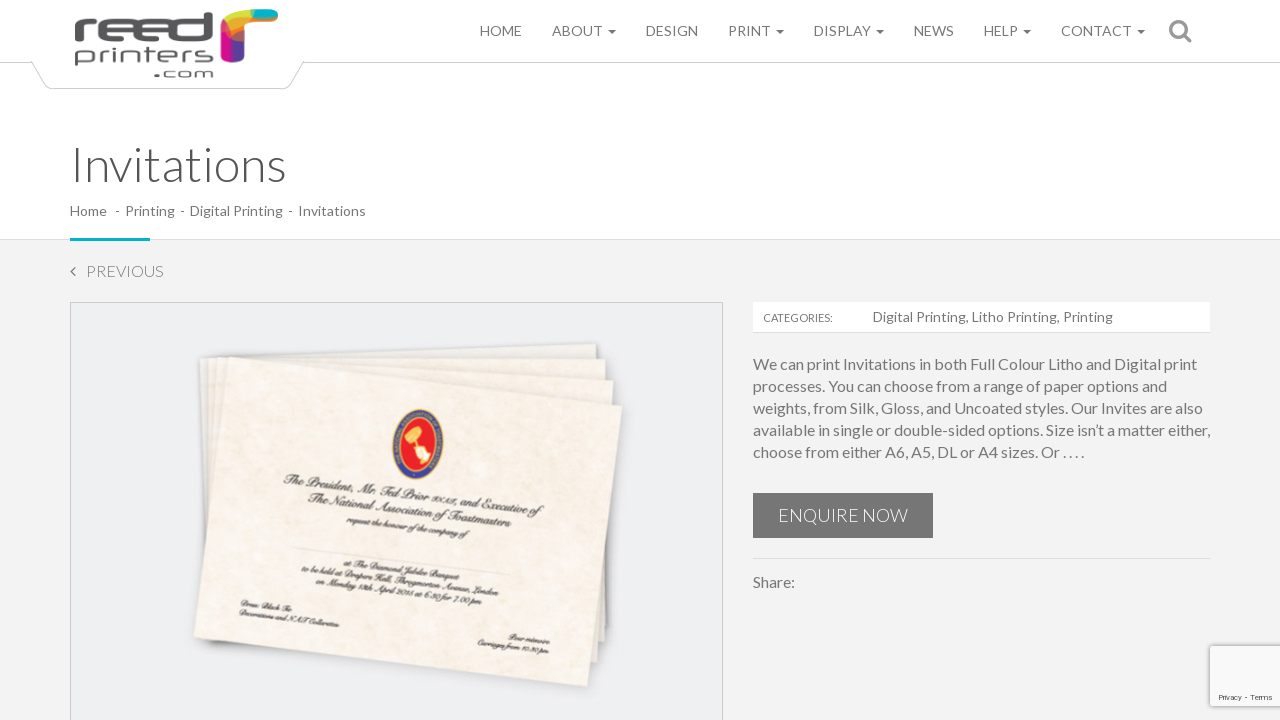

--- FILE ---
content_type: text/html; charset=UTF-8
request_url: https://reedprinters.com/products/invitations/
body_size: 13559
content:

<!DOCTYPE html><html lang="en-GB" prefix="og: http://ogp.me/ns#"><head><meta charset="UTF-8"><meta name="viewport" content="width=device-width, initial-scale=1"><title>Invitations - Reed Printers - Designers, Litho and Digital Printers - Rochester, Kent Rochester Kent</title><meta name="norton-safeweb-site-verification" content="y7m2scc5tkphs4b352yw8hjqb0jz704w1kemgi7f0gvepb3al1gjn6-dlpbeisor8bhudhbfn6bh1jc1jr1tbhvfol1570a77xrgpa9xz3kosn065ihq7iush-6epm8p"/><link rel="profile" href="https://gmpg.org/xfn/11"><link rel="pingback" href="https://reedprinters.com/xmlrpc.php"><meta name='robots' content='max-image-preview:large'/><link rel="canonical" href="https://reedprinters.com/products/invitations/"/><meta property="og:locale" content="en_GB"/><meta property="og:type" content="article"/><meta property="og:title" content="Invitations - Reed Printers - Designers, Litho and Digital Printers - Rochester, Kent Rochester Kent"/><meta property="og:description" content="We can print Invitations in both Full Colour Litho and Digital print processes. You can choose from a range of paper options and weights, from Silk, Gloss, and Uncoated styles. Our Invites are also available in single or double-sided options. Size isn’t a matter either, choose from either A6, A5, DL or A4 sizes. Or&nbsp;.&nbsp;.&nbsp;.&nbsp;."/><meta property="og:url" content="https://reedprinters.com/products/invitations/"/><meta property="og:site_name" content="Reed Printers - Designers, Litho and Digital Printers - Rochester, Kent"/><meta property="og:image" content="https://reedprinters.com/wp-content/uploads/2016/01/Web-Invites-FLAT-1.jpg"/><meta property="og:image:secure_url" content="https://reedprinters.com/wp-content/uploads/2016/01/Web-Invites-FLAT-1.jpg"/><meta property="og:image:width" content="1200"/><meta property="og:image:height" content="500"/><meta name="twitter:card" content="summary"/><meta name="twitter:description" content="We can print Invitations in both Full Colour Litho and Digital print processes. You can choose from a range of paper options and weights, from Silk, Gloss, and Uncoated styles. Our Invites are also available in single or double-sided options. Size isn’t a matter either, choose from either A6, A5, DL or A4 sizes. Or&nbsp;.&nbsp;.&nbsp;.&nbsp;."/><meta name="twitter:title" content="Invitations - Reed Printers - Designers, Litho and Digital Printers - Rochester, Kent Rochester Kent"/><meta name="twitter:image" content="https://reedprinters.com/wp-content/uploads/2016/01/Web-Invites-FLAT-1.jpg"/><script type='application/ld+json'>{"@context":"http:\/\/schema.org","@type":"WebSite","@id":"#website","url":"https:\/\/reedprinters.com\/","name":"Reed Printers - Designers, Litho and Digital Printers  - Rochester, Kent","potentialAction":{"@type":"SearchAction","target":"https:\/\/reedprinters.com\/?s={search_term_string}","query-input":"required name=search_term_string"}}</script><script type='application/ld+json'>{"@context":"http:\/\/schema.org","@type":"Organization","url":"https:\/\/reedprinters.com\/products\/invitations\/","sameAs":[],"@id":"#organization","name":"Reed Printers","logo":"https:\/\/reedprinters.com\/wp-content\/uploads\/2015\/11\/reedprinters-footer-logo-dark.png"}</script><link rel='dns-prefetch' href='//www.google.com'/><link rel='dns-prefetch' href='//fonts.googleapis.com'/><link rel='dns-prefetch' href='//s.w.org'/><link rel="alternate" type="application/rss+xml" title="Reed Printers - Designers, Litho and Digital Printers - Rochester, Kent &raquo; Feed" href="https://reedprinters.com/feed/"/> <script type="text/javascript">
			window._wpemojiSettings = {"baseUrl":"https:\/\/s.w.org\/images\/core\/emoji\/13.0.1\/72x72\/","ext":".png","svgUrl":"https:\/\/s.w.org\/images\/core\/emoji\/13.0.1\/svg\/","svgExt":".svg","source":{"concatemoji":"https:\/\/reedprinters.com\/wp-includes\/js\/wp-emoji-release.min.js?ver=31969ca3a3fa2ddf119b38bc14f0e14a"}};
			!function(e,a,t){var n,r,o,i=a.createElement("canvas"),p=i.getContext&&i.getContext("2d");function s(e,t){var a=String.fromCharCode;p.clearRect(0,0,i.width,i.height),p.fillText(a.apply(this,e),0,0);e=i.toDataURL();return p.clearRect(0,0,i.width,i.height),p.fillText(a.apply(this,t),0,0),e===i.toDataURL()}function c(e){var t=a.createElement("script");t.src=e,t.defer=t.type="text/javascript",a.getElementsByTagName("head")[0].appendChild(t)}for(o=Array("flag","emoji"),t.supports={everything:!0,everythingExceptFlag:!0},r=0;r<o.length;r++)t.supports[o[r]]=function(e){if(!p||!p.fillText)return!1;switch(p.textBaseline="top",p.font="600 32px Arial",e){case"flag":return s([127987,65039,8205,9895,65039],[127987,65039,8203,9895,65039])?!1:!s([55356,56826,55356,56819],[55356,56826,8203,55356,56819])&&!s([55356,57332,56128,56423,56128,56418,56128,56421,56128,56430,56128,56423,56128,56447],[55356,57332,8203,56128,56423,8203,56128,56418,8203,56128,56421,8203,56128,56430,8203,56128,56423,8203,56128,56447]);case"emoji":return!s([55357,56424,8205,55356,57212],[55357,56424,8203,55356,57212])}return!1}(o[r]),t.supports.everything=t.supports.everything&&t.supports[o[r]],"flag"!==o[r]&&(t.supports.everythingExceptFlag=t.supports.everythingExceptFlag&&t.supports[o[r]]);t.supports.everythingExceptFlag=t.supports.everythingExceptFlag&&!t.supports.flag,t.DOMReady=!1,t.readyCallback=function(){t.DOMReady=!0},t.supports.everything||(n=function(){t.readyCallback()},a.addEventListener?(a.addEventListener("DOMContentLoaded",n,!1),e.addEventListener("load",n,!1)):(e.attachEvent("onload",n),a.attachEvent("onreadystatechange",function(){"complete"===a.readyState&&t.readyCallback()})),(n=t.source||{}).concatemoji?c(n.concatemoji):n.wpemoji&&n.twemoji&&(c(n.twemoji),c(n.wpemoji)))}(window,document,window._wpemojiSettings);
		</script> <style type="text/css">img.wp-smiley,img.emoji { display: inline !important; border: none !important; box-shadow: none !important; height: 1em !important; width: 1em !important; margin: 0 .07em !important; vertical-align: -0.1em !important; background: none !important; padding: 0 !important;}</style> <link rel='stylesheet' id='layerslider-css' href='https://reedprinters.com/wp-content/plugins/LayerSlider/static/layerslider/css/layerslider.css?ver=6.5.8' type='text/css' media='all'/><link rel='stylesheet' id='ls-google-fonts-css' href='https://fonts.googleapis.com/css?family=Lato:100,300,regular,700,900&#038;subset=latin%2Clatin-ext' type='text/css' media='all'/><link rel='stylesheet' id='wp-block-library-css' href='https://reedprinters.com/wp-includes/css/dist/block-library/style.min.css?ver=31969ca3a3fa2ddf119b38bc14f0e14a' type='text/css' media='all'/><link rel='stylesheet' id='contact-form-7-css' href='https://reedprinters.com/wp-content/plugins/contact-form-7/includes/css/styles.css?ver=5.5.6' type='text/css' media='all'/><link rel='stylesheet' id='flipbook_style-css' href='https://reedprinters.com/wp-content/plugins/real3d-flipbook/css/flipbook.style.css?ver=1.4.2' type='text/css' media='all'/><link rel='stylesheet' id='font_awesome-css' href='https://reedprinters.com/wp-content/plugins/real3d-flipbook/css/font-awesome.css?ver=1.4.2' type='text/css' media='all'/><link rel='stylesheet' id='responsive-lightbox-swipebox-css' href='https://reedprinters.com/wp-content/plugins/responsive-lightbox/assets/swipebox/swipebox.min.css?ver=2.3.2' type='text/css' media='all'/><link rel='stylesheet' id='reedprinters_theme-css' href='https://reedprinters.com/wp-content/uploads/wp-less-cache/reedprinters_theme.css?ver=1731675536' type='text/css' media='screen'/><link rel='stylesheet' id='additional-styling-css' href='https://reedprinters.com/wp-content/themes/reed-printers-theme/additional.css?ver=31969ca3a3fa2ddf119b38bc14f0e14a' type='text/css' media='all'/><script type='text/javascript' src='https://reedprinters.com/wp-content/plugins/enable-jquery-migrate-helper/js/jquery/jquery-1.12.4-wp.js?ver=1.12.4-wp' id='jquery-core-js'></script><script type='text/javascript' src='https://reedprinters.com/wp-content/plugins/enable-jquery-migrate-helper/js/jquery-migrate/jquery-migrate-1.4.1-wp.js?ver=1.4.1-wp' id='jquery-migrate-js'></script><script type='text/javascript' src='https://reedprinters.com/wp-content/plugins/real3d-flipbook/js/flipbook.min.js?ver=1.4.2' id='read3d_flipbook-js'></script><script type='text/javascript' src='https://reedprinters.com/wp-content/plugins/real3d-flipbook/js/embed.js?ver=1.4.2' id='embed-js'></script><script type='text/javascript' src='https://reedprinters.com/wp-content/plugins/responsive-lightbox/assets/swipebox/jquery.swipebox.min.js?ver=2.3.2' id='responsive-lightbox-swipebox-js'></script><script type='text/javascript' src='https://reedprinters.com/wp-includes/js/underscore.min.js?ver=1.8.3' id='underscore-js'></script><script type='text/javascript' src='https://reedprinters.com/wp-content/plugins/responsive-lightbox/assets/infinitescroll/infinite-scroll.pkgd.min.js?ver=31969ca3a3fa2ddf119b38bc14f0e14a' id='responsive-lightbox-infinite-scroll-js'></script><script type='text/javascript' id='responsive-lightbox-js-extra'>
/* <![CDATA[ */
var rlArgs = {"script":"swipebox","selector":"lightbox","customEvents":"","activeGalleries":"1","animation":"1","hideCloseButtonOnMobile":"0","removeBarsOnMobile":"0","hideBars":"1","hideBarsDelay":"5000","videoMaxWidth":"1080","useSVG":"1","loopAtEnd":"0","woocommerce_gallery":"0","ajaxurl":"https:\/\/reedprinters.com\/wp-admin\/admin-ajax.php","nonce":"8538afc879"};
/* ]]> */
</script><script type='text/javascript' src='https://reedprinters.com/wp-content/plugins/responsive-lightbox/js/front.js?ver=2.3.2' id='responsive-lightbox-js'></script><meta name="generator" content="Powered by LayerSlider 6.5.8 - Multi-Purpose, Responsive, Parallax, Mobile-Friendly Slider Plugin for WordPress."/><link rel="https://api.w.org/" href="https://reedprinters.com/wp-json/"/><link rel="EditURI" type="application/rsd+xml" title="RSD" href="https://reedprinters.com/xmlrpc.php?rsd"/><link rel="wlwmanifest" type="application/wlwmanifest+xml" href="https://reedprinters.com/wp-includes/wlwmanifest.xml"/> <link rel='shortlink' href='https://reedprinters.com/?p=1867'/><link rel="alternate" type="application/json+oembed" href="https://reedprinters.com/wp-json/oembed/1.0/embed?url=https%3A%2F%2Freedprinters.com%2Fproducts%2Finvitations%2F"/><link rel="alternate" type="text/xml+oembed" href="https://reedprinters.com/wp-json/oembed/1.0/embed?url=https%3A%2F%2Freedprinters.com%2Fproducts%2Finvitations%2F&#038;format=xml"/><script type="text/javascript">
(function(url){
	if(/(?:Chrome\/26\.0\.1410\.63 Safari\/537\.31|WordfenceTestMonBot)/.test(navigator.userAgent)){ return; }
	var addEvent = function(evt, handler) {
		if (window.addEventListener) {
			document.addEventListener(evt, handler, false);
		} else if (window.attachEvent) {
			document.attachEvent('on' + evt, handler);
		}
	};
	var removeEvent = function(evt, handler) {
		if (window.removeEventListener) {
			document.removeEventListener(evt, handler, false);
		} else if (window.detachEvent) {
			document.detachEvent('on' + evt, handler);
		}
	};
	var evts = 'contextmenu dblclick drag dragend dragenter dragleave dragover dragstart drop keydown keypress keyup mousedown mousemove mouseout mouseover mouseup mousewheel scroll'.split(' ');
	var logHuman = function() {
		if (window.wfLogHumanRan) { return; }
		window.wfLogHumanRan = true;
		var wfscr = document.createElement('script');
		wfscr.type = 'text/javascript';
		wfscr.async = true;
		wfscr.src = url + '&r=' + Math.random();
		(document.getElementsByTagName('head')[0]||document.getElementsByTagName('body')[0]).appendChild(wfscr);
		for (var i = 0; i < evts.length; i++) {
			removeEvent(evts[i], logHuman);
		}
	};
	for (var i = 0; i < evts.length; i++) {
		addEvent(evts[i], logHuman);
	}
})('//reedprinters.com/?wordfence_lh=1&hid=FB2307B37976644445C0FB48B1C44FEA');
</script> <script type="text/javascript">
            var jQueryMigrateHelperHasSentDowngrade = false;

			window.onerror = function( msg, url, line, col, error ) {
				// Break out early, do not processing if a downgrade reqeust was already sent.
				if ( jQueryMigrateHelperHasSentDowngrade ) {
					return true;
                }

				var xhr = new XMLHttpRequest();
				var nonce = '8d56900224';
				var jQueryFunctions = [
					'andSelf',
					'browser',
					'live',
					'boxModel',
					'support.boxModel',
					'size',
					'swap',
					'clean',
					'sub',
                ];
				var match_pattern = /\)\.(.+?) is not a function/;
                var erroredFunction = msg.match( match_pattern );

                // If there was no matching functions, do not try to downgrade.
                if ( typeof erroredFunction !== 'object' || typeof erroredFunction[1] === "undefined" || -1 === jQueryFunctions.indexOf( erroredFunction[1] ) ) {
                    return true;
                }

                // Set that we've now attempted a downgrade request.
                jQueryMigrateHelperHasSentDowngrade = true;

				xhr.open( 'POST', 'https://reedprinters.com/wp-admin/admin-ajax.php' );
				xhr.setRequestHeader( 'Content-Type', 'application/x-www-form-urlencoded' );
				xhr.onload = function () {
					var response,
                        reload = false;

					if ( 200 === xhr.status ) {
                        try {
                        	response = JSON.parse( xhr.response );

                        	reload = response.data.reload;
                        } catch ( e ) {
                        	reload = false;
                        }
                    }

					// Automatically reload the page if a deprecation caused an automatic downgrade, ensure visitors get the best possible experience.
					if ( reload ) {
						location.reload();
                    }
				};

				xhr.send( encodeURI( 'action=jquery-migrate-downgrade-version&_wpnonce=' + nonce ) );

				// Suppress error alerts in older browsers
				return true;
			}
        </script> <style>body.logged-in.admin-bar .navbar-fixed-top{ top: 32px !important; }body.logged-in.admin-bar .navbar-fixed-top{ top: 32px !important; }</style> <style type="text/css" id="wp-custom-css"> /*You can add your own CSS here.Click the help icon above to learn more.*/article.post header.entry-header .article-featured-image img.image-featured, article.features header.entry-header .article-featured-image img.image-featured, article.testimonial header.entry-header .article-featured-image img.image-featured, article.page header.entry-header .article-featured-image img.image-featured, article.resource header.entry-header .article-featured-image img.image-featured, .single-help header.entry-header .article-featured-image img.image-featured {border:0px !important;}.return-bottom {display:block;width:100%;text-align:center;position:absolute;bottom:0px}#swipebox-overlay {display: none !important}.return-bottom .return-btn { position: relative; margin-left: auto; margin-right: auto; background-color: #DDD; display: block; width: 60px; text-align: center; color: #fff;padding:5px;}.return-bottom .return-btn .fa { font-size:28px;line-height:normal;color:#666;} </style> </head><body data-rsssl=1 class="cdi_product-template-default single single-cdi_product postid-1867 desktop"><script>
  (function(i,s,o,g,r,a,m){i['GoogleAnalyticsObject']=r;i[r]=i[r]||function(){
  (i[r].q=i[r].q||[]).push(arguments)},i[r].l=1*new Date();a=s.createElement(o),
  m=s.getElementsByTagName(o)[0];a.async=1;a.src=g;m.parentNode.insertBefore(a,m)
  })(window,document,'script','//www.google-analytics.com/analytics.js','ga');

  ga('create', 'UA-74840619-1', 'auto');
  ga('send', 'pageview');

</script><div class="pm-search-container" id="pm-search-container" > <div class="container"> <div class="row"> <div class="col-lg-10 col-md-10 col-sm-10"> <form action="https://reedprinters.com/" method="get" id="pm-desktop-searchform" name="searchform" role="search"> <input name="s" type="search" class="pm-search-field-header" placeholder="Type keywords..." > </form> </div> <div class="col-lg-2 col-md-2 col-sm-2"> <ul class="pm-search-controls"> <li><a href="#" id="pm-desktop-search-btn"><i class="fa fa-search"></i></a></li> <li><a href="#" id="pm-search-collapse"><i class="fa fa-times"></i></a></li> </ul> </div> </div> </div></div><script type="text/javascript">
jQuery(document).ready(function(e) {
	
	/* ==========================================================================
	Search activator
	========================================================================== */
	
	var searchActive = false;
	
	jQuery('.pm-search-btn').click(function(e) {
		if(!searchActive) {
			searchActive = true;
			jQuery('#pm-search-container').css({
				'top' : '0px'	
			});
		}
		e.preventDefault();
	});
	
	jQuery('#pm-search-collapse').click(function(e) {
		if(searchActive) {
			searchActive = false;
			jQuery('#pm-search-container').css({
				'top' : '-160px'	
			});
		} 
		e.preventDefault();
	});
});
</script><div id="page" class="hfeed"> <div id="mp-pusher" class="mp-pusher"> <div id="scroller" class="scroller"> <div id="scroller-inner" class="scroller-inner"> <header id="masthead" class="site-header container" role="banner"> <nav class="navbar navbar-default navbar-fixed-top" role="navigation"> <div class="container"> <div class="row"> <div class="navbar-header col-md-3"> <div class="logo-block"> <a id="header-brand" href="https://reedprinters.com" title="Reed Printers - Designers, Litho and Digital Printers - Rochester, Kent" > <img class="img-responsive" src="https://reedprinters.com/wp-content/themes/reed-printers-theme/images/header-logo.png" alt="Reed Printers - Designers, Litho and Digital Printers - Rochester, Kent"/> </a> <div class="triangle-up-left"></div> <div class="triangle-up-right"></div> </div> <button type="button" class="navbar-toggle" data-toggle="collapse" data-target=".navbar-collapse"> <span class="icon-bar"></span> <span class="icon-bar"></span> <span class="icon-bar"></span> </button> <div class="navbar-search visible-xs-inline-block visible-sm-inline-block"> <div class="pm-search-btn"><span ><i class="fa fa-search"></i></span></div> </div> </div> <div class="col-md-9 col-xs-12" > <div class="navbar-collapse collapse"><ul id="main-menu" class="nav navbar-nav"><li id="menu-item-807" class="menu-item menu-item-type-post_type menu-item-object-page menu-item-home menu-item-807"><a title="Home" href="https://reedprinters.com/">Home</a></li><li id="menu-item-808" class="menu-item menu-item-type-custom menu-item-object-custom menu-item-has-children menu-item-808 dropdown"><a title="About" href="#" data-toggle="dropdown" class="dropdown-toggle" aria-haspopup="true">About <span class="caret"></span></a><ul role="menu" class=" dropdown-menu"> <li id="menu-item-817" class="menu-item menu-item-type-post_type menu-item-object-page menu-item-817"><a title="About Reed Printers" href="https://reedprinters.com/about-reed-printers/">About Reed Printers</a></li> <li id="menu-item-810" class="menu-item menu-item-type-post_type menu-item-object-page menu-item-810"><a title="Client Testimonials" href="https://reedprinters.com/client-testimonials/">Client Testimonials</a></li></ul></li><li id="menu-item-955" class="menu-item menu-item-type-post_type menu-item-object-page menu-item-955"><a title="Design" href="https://reedprinters.com/design-print-ready-artwork/">Design</a></li><li id="menu-item-813" class="menu-item menu-item-type-custom menu-item-object-custom menu-item-has-children menu-item-813 dropdown"><a title="Print" href="#" data-toggle="dropdown" class="dropdown-toggle" aria-haspopup="true">Print <span class="caret"></span></a><ul role="menu" class=" dropdown-menu"> <li id="menu-item-1111" class="menu-item menu-item-type-taxonomy menu-item-object-product_types current-cdi_product-ancestor current-menu-parent current-cdi_product-parent menu-item-1111"><a title="All Print Products" href="https://reedprinters.com/product_types/printing/">All Print Products</a></li> <li id="menu-item-818" class="menu-item menu-item-type-taxonomy menu-item-object-product_types current-cdi_product-ancestor current-menu-parent current-cdi_product-parent menu-item-818"><a title="Digital Printing" href="https://reedprinters.com/product_types/digital-printing/">Digital Printing</a></li> <li id="menu-item-819" class="menu-item menu-item-type-taxonomy menu-item-object-product_types current-cdi_product-ancestor current-menu-parent current-cdi_product-parent menu-item-819"><a title="Litho Printing" href="https://reedprinters.com/product_types/litho-printing/">Litho Printing</a></li> <li id="menu-item-1252" class="menu-item menu-item-type-taxonomy menu-item-object-product_types menu-item-1252"><a title="Wide Format Printing" href="https://reedprinters.com/product_types/point-of-sale-printing/">Wide Format Printing</a></li></ul></li><li id="menu-item-812" class="menu-item menu-item-type-custom menu-item-object-custom menu-item-has-children menu-item-812 dropdown"><a title="Display" href="#" data-toggle="dropdown" class="dropdown-toggle" aria-haspopup="true">Display <span class="caret"></span></a><ul role="menu" class=" dropdown-menu"> <li id="menu-item-1249" class="menu-item menu-item-type-taxonomy menu-item-object-product_types menu-item-1249"><a title="All Display Items" href="https://reedprinters.com/product_types/display/">All Display Items</a></li> <li id="menu-item-1250" class="menu-item menu-item-type-taxonomy menu-item-object-product_types menu-item-1250"><a title="Modular Displays" href="https://reedprinters.com/product_types/modular-displays/">Modular Displays</a></li> <li id="menu-item-1251" class="menu-item menu-item-type-taxonomy menu-item-object-product_types menu-item-1251"><a title="Portable Displays" href="https://reedprinters.com/product_types/portable-displays/">Portable Displays</a></li> <li id="menu-item-1253" class="menu-item menu-item-type-post_type menu-item-object-page menu-item-1253"><a title="Custom Built Dsiplays" href="https://reedprinters.com/custom-built-exhibition-stands/">Custom Built Dsiplays</a></li> <li id="menu-item-2065" class="menu-item menu-item-type-post_type menu-item-object-page menu-item-2065"><a title="Exhibition Portfolio" href="https://reedprinters.com/exhibition-portfolio/">Exhibition Portfolio</a></li></ul></li><li id="menu-item-2220" class="menu-item menu-item-type-taxonomy menu-item-object-category menu-item-2220"><a title="News" href="https://reedprinters.com/category/reed-printers-news/">News</a></li><li id="menu-item-894" class="menu-item menu-item-type-custom menu-item-object-custom menu-item-has-children menu-item-894 dropdown"><a title="Help" href="#" data-toggle="dropdown" class="dropdown-toggle" aria-haspopup="true">Help <span class="caret"></span></a><ul role="menu" class=" dropdown-menu"> <li id="menu-item-895" class="menu-item menu-item-type-custom menu-item-object-custom menu-item-has-children menu-item-895 dropdown"><a title="Guides" href="#" data-toggle="dropdown" class="dropdown-toggle" aria-haspopup="true">Guides <span class="caret"></span></a> <ul role="menu" class=" dropdown-menu"> <li id="menu-item-883" class="menu-item menu-item-type-post_type menu-item-object-page menu-item-883"><a title="Guides Homepage" href="https://reedprinters.com/guides-faqs/">Guides Homepage</a></li> <li id="menu-item-884" class="menu-item menu-item-type-taxonomy menu-item-object-help_topic menu-item-884"><a title="Artwork Guides" href="https://reedprinters.com/help-topic/artwork-guides/">Artwork Guides</a></li> <li id="menu-item-885" class="menu-item menu-item-type-taxonomy menu-item-object-help_topic menu-item-885"><a title="Print Guides" href="https://reedprinters.com/help-topic/print-guides/">Print Guides</a></li> </ul></li> <li id="menu-item-896" class="menu-item menu-item-type-custom menu-item-object-custom menu-item-has-children menu-item-896 dropdown"><a title="FAQs" href="#" data-toggle="dropdown" class="dropdown-toggle" aria-haspopup="true">FAQs <span class="caret"></span></a> <ul role="menu" class=" dropdown-menu"> <li id="menu-item-898" class="menu-item menu-item-type-taxonomy menu-item-object-faq_topic menu-item-898"><a title="Artwork FAQs" href="https://reedprinters.com/faq-topic/artwork-faqs/">Artwork FAQs</a></li> <li id="menu-item-897" class="menu-item menu-item-type-taxonomy menu-item-object-faq_topic menu-item-897"><a title="Display FAQs" href="https://reedprinters.com/faq-topic/display-faqs/">Display FAQs</a></li> <li id="menu-item-899" class="menu-item menu-item-type-taxonomy menu-item-object-faq_topic menu-item-899"><a title="Print FAQs" href="https://reedprinters.com/faq-topic/print-faqs/">Print FAQs</a></li> </ul></li></ul></li><li id="menu-item-982" class="menu-item menu-item-type-custom menu-item-object-custom menu-item-has-children menu-item-982 dropdown"><a title="Contact" href="#" data-toggle="dropdown" class="dropdown-toggle" aria-haspopup="true">Contact <span class="caret"></span></a><ul role="menu" class=" dropdown-menu"> <li id="menu-item-887" class="menu-item menu-item-type-post_type menu-item-object-page menu-item-887"><a title="Contact Us" href="https://reedprinters.com/contact-reed-printers/">Contact Us</a></li> <li id="menu-item-989" class="menu-item menu-item-type-post_type menu-item-object-page menu-item-989"><a title="Find Us" href="https://reedprinters.com/directions-to-reed-printers/">Find Us</a></li> <li id="menu-item-991" class="menu-item menu-item-type-post_type menu-item-object-page menu-item-991"><a title="Print Quotation" href="https://reedprinters.com/online-print-quotation/">Print Quotation</a></li> <li id="menu-item-1977" class="menu-item menu-item-type-post_type menu-item-object-page menu-item-1977"><a title="Order Form" href="https://reedprinters.com/reed-printers-order-form/">Order Form</a></li></ul></li></ul></div> <div class="mini-search-top visible-md-block visible-lg-block"> <div class="pm-search-btn"><i class="fa fa-search"></i></div> </div> </div> </div> </div> </nav> </header> <div id="content" class="site-content"> <header class="page-banner"> <div class="container"> <div class="row"> <div class="col-md-12"> <h1 class="category-title" >Invitations</h1> <ol class="breadcrumb" ><li><a href="https://reedprinters.com">Home</a> <span class="delimiter"></span></li> <li><a href="https://reedprinters.com/product_types/printing/">Printing</a> <span class="delimiter"></span></li><li><a href="https://reedprinters.com/product_types/digital-printing/">Digital Printing</a> <span class="delimiter"></span></li><li class="active">Invitations</li></ol> </div> </div> </div></header><span itemscope itemtype="http://schema.org/Product"><section class="product-content has-nav"> <div class="single-nav"> <div class="container"> <div class="row"> <div class="col-sm-12 "> <nav class="product-nav"> <a href="https://reedprinters.com/products/pvc-banner/" rel="prev"><span class="prev"><i class="fa fa-angle-left flat"></i>Previous</span></a> </nav> </div> </div> </div></div> <div class="container"> <div class="row"> <div id="post-1867" class="post-1867 cdi_product type-cdi_product status-publish has-post-thumbnail hentry product_types-digital-printing product_types-litho-printing product_types-printing"> <div class="col-md-7 col-sm-12"> <div class="portfolio-slideshow-wrap "> <div id="portfolio-slideshow-1867" class="portfolio-slideshow owl-carousel"> <div class="post-image"> <a data-rel="lightbox-0" href="https://reedprinters.com/wp-content/uploads/2016/01/Web-Invites-FLAT-1.jpg" title=" "> <img itemprop="image" src="https://reedprinters.com/wp-content/uploads/2016/01/Web-Invites-FLAT-1-650x450.jpg" alt="" data-image="https://reedprinters.com/wp-content/uploads/2016/01/Web-Invites-FLAT-1.jpg"/> </a> </div> </div> <div class="figcaption"> <span class="btn btn-inverse zoom-button"><span class="fa fa-search"></span></span> <a class="btn btn-inverse link-button" href="https://reedprinters.com/products/invitations/"><span class="fa fa-link fa-rotate-90"></span></a> </div> </div> </div> <div class="col-md-5 col-sm-12"> <div class="entry-content"> <header > <div class="entry-meta"> <div class="meta-item meta-cat"> <div class="meta-inner"> <span class="meta-label">Categories: </span><a href="https://reedprinters.com/product_types/digital-printing/" rel="tag">Digital Printing</a>, <a href="https://reedprinters.com/product_types/litho-printing/" rel="tag">Litho Printing</a>, <a href="https://reedprinters.com/product_types/printing/" rel="tag">Printing</a> </div> </div> </div> </header> <p>We can print Invitations in both Full Colour Litho and Digital print processes. You can choose from a range of paper options and weights, from Silk, Gloss, and Uncoated styles. Our Invites are also available in single or double-sided options. Size isn’t a matter either, choose from either A6, A5, DL or A4 sizes. Or&nbsp;.&nbsp;.&nbsp;.&nbsp;.</p> </div> <div class="actions"> <a href="#" class="btn-email product-enquire">Enquire Now</a> </div> <footer class="footer-entry-meta"> <div class="addthis-icons clearfix"><span class="share">Share: </span><script type="text/javascript" src="//s7.addthis.com/js/300/addthis_widget.js#pubid=ra-54a9e5d0535ec1f2" async="async"></script><div class="addthis_sharing_toolbox"></div></div> </footer> </div> </div> </div> </div></section><section id="product-tabs"> <div class="container"> <div class="row"> <div id="single-product-tabs" class="tabbable col-md-7 col-sm-12"> <ul class="nav nav-tabs"> <li class="1_tab tab-tops"><a href="#tab-1" data-toggle="tab" >Details</a></li> </ul> <div class="tab-content info-matchheight"> <div class="tab-pane fade" id="tab-1" itemprop="description"><p>We can print Invitations in both Full Colour Litho and Digital print processes. You can choose from a range of paper options and weights, from Silk, Gloss, and Uncoated styles. Our Invites are also available in single or double-sided options.<br/>Size isn’t a matter either, choose from either A6, A5, DL or A4 sizes. Or if you want a bespoke size, we can do that too. You can also choose to have them single flat sheet or have your Invites folded with various fold options available, it’s up to you!</p><p>When it comes to Quantity have as many as you like… If you only need twenty five, through to a couple of hundred or more, we are here to support you and your print requirements every step of the way!</p><h3>Quick Message or Print Enquiry/Quotation Form</h3><p>If you have a quick question about this or any other product shown or if you have an item you wish printed and can’t find it on our site please send us your message using the Quick Message button below. If you have a general or more detailed print enquiry and would like a quote, please complete the small Print Enquiry/Quotation Form with as much information and completing all fields marked. One of our team will then come back to you as soon as possible with a very competitive price we are sure you will be pleased with.</p><h3>Design/Artwork Service</h3><p>Don’t worry if you don’t have print ready artwork for your next print or display enquiry! Our Designers are here on hand to create the perfect design concept to suit your needs and at a price you will be comfortable with. Please call one of our friendly team to chat over your thoughts on 01634 844203 or simply send your enquiry using the link below, we will get back to you as swiftly as possible!</p><div class="hatom-extra" style="display:none;visibility:hidden;"><span class="entry-title">Invitations</span> was last modified: <span class="updated"> March 7th, 2016</span> by <span class="author vcard"><span class="fn">Steve Reed</span></span></div><meta itemprop="datePublished" content="2016-01-27T09:25:04+00:00"/></div> </div> <div class="clearfix"></div></div><script type="text/javascript">
jQuery( document ).ready(function() {
	jQuery('#single-product-tabs a').click(function (e) {
	  e.preventDefault();
	  jQuery(this).tab('show');
	})
	
	jQuery('#single-product-tabs a:first').tab('show'); // Select first tab
	jQuery('#single-product-tabs').tabCollapse({accordionClass: 'col-xs-12 visible-xs clearfix'});
});
</script> <div id="single-product-info" class="col-md-5 col-sm-12 clearfix" > <div class="inner info-matchheight"> <div class="final-size"> <div class="col-xs-12"> <h3 class="info-heading">Final Size</h3> </div> <div class="info-image col-sm-push-7 col-sm-5 col-xs-12"> </div> </div> <div class="artwork-size"> <div class="col-xs-12"> <h3 class="info-heading">Artwork Size</h3> </div> <div class="info-image col-sm-push-7 col-sm-5 col-xs-12"> </div> </div> </div></div> </div> </div></section></span><section id="contact-banner"> <div class="container"> <div class="row"> <div class="col-sm-12 contact-divider"> <div class="btn-set-middle"> <a href="tel:01634 844203" class="btn-call mobile-call hidden-md hidden-lg ">CALL US ON: 01634 844203</a> <div class="btn-call desktop-call hidden-xs hidden-sm ">CALL US ON: 01634 844203</div> <a href="#" class="btn-email product-email-toggle ">Enquire about this Product</a> <div class="btn-set-info"> <p>If you have a question regarding this product or any other then please get in touch.</p> </div> </div></div><div id="product-contact-form" class=" col-sm-12" style="display: none;"> <header class="page-header"> <h2 class="page-title">Product Enquiry Form</h2> </header> <div role="form" class="wpcf7" id="wpcf7-f113-p1867-o1" lang="en-US" dir="ltr"><div class="screen-reader-response"><p role="status" aria-live="polite" aria-atomic="true"></p> <ul></ul></div><form action="/products/invitations/#wpcf7-f113-p1867-o1" method="post" class="wpcf7-form init" novalidate="novalidate" data-status="init"><div style="display: none;"><input type="hidden" name="_wpcf7" value="113"/><input type="hidden" name="_wpcf7_version" value="5.5.6"/><input type="hidden" name="_wpcf7_locale" value="en_US"/><input type="hidden" name="_wpcf7_unit_tag" value="wpcf7-f113-p1867-o1"/><input type="hidden" name="_wpcf7_container_post" value="1867"/><input type="hidden" name="_wpcf7_posted_data_hash" /><input type="hidden" name="_wpcf7_recaptcha_response" /></div><div class="row form-hide"><span class=" col-sm-6 col-xs-12"><span class="wpcf7-form-control-wrap your-name"><input type="text" name="your-name" size="40" class="wpcf7-form-control wpcf7-text wpcf7-validates-as-required" aria-required="true" aria-invalid="false" placeholder="Name"/></span> </span><span class=" col-sm-6 col-xs-12"><span class="wpcf7-form-control-wrap your-company"><input type="text" name="your-company" size="40" class="wpcf7-form-control wpcf7-text" aria-invalid="false" placeholder="Company"/></span> </span><span class=" col-sm-6 col-xs-12"> <span class="wpcf7-form-control-wrap your-telephone"><input type="tel" name="your-telephone" size="40" class="wpcf7-form-control wpcf7-text wpcf7-tel wpcf7-validates-as-tel" aria-invalid="false" placeholder="Phone"/></span></span><span class=" col-sm-6 col-xs-12"> <span class="wpcf7-form-control-wrap your-email"><input type="email" name="your-email" size="40" class="wpcf7-form-control wpcf7-text wpcf7-email wpcf7-validates-as-required wpcf7-validates-as-email" aria-required="true" aria-invalid="false" placeholder="Email"/></span></span><span class=" col-sm-12 col-xs-12"><span class="wpcf7-form-control-wrap your-message"><textarea name="your-message" cols="40" rows="10" class="wpcf7-form-control wpcf7-textarea" aria-invalid="false" placeholder="Message"></textarea></span> </span><span class=" col-sm-offset-6 col-sm-6 col-xs-12">[honeypot email-415]</span><span class=" col-sm-offset-6 col-sm-6 col-xs-12 pull-right"><input type="submit" value="Submit" class="wpcf7-form-control has-spinner wpcf7-submit"/></span></div><div class="wpcf7-response-output" aria-hidden="true"></div></form></div> </div> </div> </div></section><section id="related-portfolio-content" class="banner-area banner-white"> <div class="return-top"><svg version="1.1" id="to-top-icon" class="scaling-svg" xmlns="http://www.w3.org/2000/svg" xmlns:xlink="http://www.w3.org/1999/xlink" x="0px" y="0px" viewBox="0 0 211.344 237.699" style="enable-background:new 0 0 211.344 237.699;width: 100%; height: auto;" xml:space="preserve"><style type="text/css"><![CDATA[ .up-btn{fill:#ffffff;stroke:#DEDDDD;stroke-width:3;stroke-miterlimit:10;} .up-arrow{fill:#999999;}]]></style><g> <path class="up-btn" d="M209.844,168.993c0,5.5-3.897,12.25-8.66,15l-86.852,50.144c-4.763,2.75-12.558,2.75-17.32,0L10.16,183.993 c-4.763-2.75-8.66-9.5-8.66-15V68.706c0-5.5,3.897-12.25,8.66-15L97.012,3.563c4.763-2.75,12.558-2.75,17.32,0l86.852,50.144 c4.763,2.75,8.66,9.5,8.66,15V168.993z"/></g><g> <path class="up-arrow" d="M136.9,93.409c0,0.542-0.209,1.021-0.625,1.436l-3.122,3.122c-0.416,0.417-0.896,0.625-1.436,0.625 c-0.542,0-1.021-0.208-1.437-0.625l-24.54-24.539L81.202,97.967c-0.417,0.417-0.896,0.625-1.437,0.625s-1.021-0.208-1.436-0.625 l-3.122-3.122c-0.417-0.416-0.625-0.895-0.625-1.436c0-0.541,0.208-1.02,0.625-1.436l29.098-29.098 c0.415-0.416,0.895-0.625,1.436-0.625s1.021,0.209,1.437,0.625l29.098,29.098C136.691,92.39,136.9,92.869,136.9,93.409z"/></g></svg></div> <div class="container"> <div class="entry-related product-slider m-b-none"> <header class="page-header"> <h2 class="page-title" >Related Products</h2> </header> <div class="related-carousel owl-carousel post-carousel"> <div class="post-item product-item"> <div class="product-inner"> <div class="media"> <div class="image-wrap"> <a href="https://reedprinters.com/products/pvc-banner/" > <img width="300" height="190" src="https://reedprinters.com/wp-content/uploads/2016/01/WEBB-Banner_Single_700px-300x190.jpg" class="attachment-product-thumb wp-post-image" alt="PVC Banners" loading="lazy" itemprop="image"/> </a> </div> </div> <div class="product-details"> <div class="list-title"> <h3 itemprop="name">PVC Banners</h3> </div> </div> <div class="list-actions"> <a class="view-product button btn" href="https://reedprinters.com/products/pvc-banner/" title="PVC Banners">View Details</a> </div> </div> </div> <div class="post-item product-item"> <div class="product-inner"> <div class="media"> <div class="image-wrap"> <a href="https://reedprinters.com/products/flyer-a6/" > <img width="300" height="190" src="https://reedprinters.com/wp-content/uploads/2016/01/Flyer-A6-Test-FLAT-1-300x190.jpg" class="attachment-product-thumb wp-post-image" alt="Flyers A6" loading="lazy" itemprop="image"/> </a> </div> </div> <div class="product-details"> <div class="list-title"> <h3 itemprop="name">Flyers A6</h3> </div> </div> <div class="list-actions"> <a class="view-product button btn" href="https://reedprinters.com/products/flyer-a6/" title="Flyers A6">View Details</a> </div> </div> </div> <div class="post-item product-item"> <div class="product-inner"> <div class="media"> <div class="image-wrap"> <a href="https://reedprinters.com/products/menus-2/" > <img width="300" height="190" src="https://reedprinters.com/wp-content/uploads/2016/01/digital-printing-header-image-300x190.jpg" class="attachment-product-thumb wp-post-image" alt="Menus" loading="lazy" itemprop="image"/> </a> </div> </div> <div class="product-details"> <div class="list-title"> <h3 itemprop="name">Menus</h3> </div> </div> <div class="list-actions"> <a class="view-product button btn" href="https://reedprinters.com/products/menus-2/" title="Menus">View Details</a> </div> </div> </div> <div class="post-item product-item"> <div class="product-inner"> <div class="media"> <div class="image-wrap"> <a href="https://reedprinters.com/products/vinyl-labelsstickers/" > <img width="300" height="190" src="https://reedprinters.com/wp-content/uploads/2015/12/stickers-300x190.jpg" class="attachment-product-thumb wp-post-image" alt="Vinyl Labels/Stickers" loading="lazy" itemprop="image"/> </a> </div> </div> <div class="product-details"> <div class="list-title"> <h3 itemprop="name">Vinyl Labels/Stickers</h3> </div> </div> <div class="list-actions"> <a class="view-product button btn" href="https://reedprinters.com/products/vinyl-labelsstickers/" title="Vinyl Labels/Stickers">View Details</a> </div> </div> </div> <div class="post-item product-item"> <div class="product-inner"> <div class="media"> <div class="image-wrap"> <a href="https://reedprinters.com/products/leaflets-tri-fold-a4/" > <img width="300" height="190" src="https://reedprinters.com/wp-content/uploads/2015/11/DL-folder-flyer-inner-300x190.jpg" class="attachment-product-thumb wp-post-image" alt="Leaflets Tri-Fold A4" loading="lazy" itemprop="image"/> </a> </div> </div> <div class="product-details"> <div class="list-title"> <h3 itemprop="name">Leaflets Tri-Fold A4</h3> </div> </div> <div class="list-actions"> <a class="view-product button btn" href="https://reedprinters.com/products/leaflets-tri-fold-a4/" title="Leaflets Tri-Fold A4">View Details</a> </div> </div> </div> <div class="post-item product-item"> <div class="product-inner"> <div class="media"> <div class="image-wrap"> <a href="https://reedprinters.com/products/outdoor-pop-up-graphics/" > <img width="300" height="190" src="https://reedprinters.com/wp-content/uploads/2015/12/Storeaway-300x190.jpg" class="attachment-product-thumb wp-post-image" alt="Outdoor Pop-up Graphics" loading="lazy" itemprop="image"/> </a> </div> </div> <div class="product-details"> <div class="list-title"> <h3 itemprop="name">Outdoor Pop-up Graphics</h3> </div> </div> <div class="list-actions"> <a class="view-product button btn" href="https://reedprinters.com/products/outdoor-pop-up-graphics/" title="Outdoor Pop-up Graphics">View Details</a> </div> </div> </div> <div class="post-item product-item"> <div class="product-inner"> <div class="media"> <div class="image-wrap"> <a href="https://reedprinters.com/products/outdoor-flags/" > <img width="300" height="190" src="https://reedprinters.com/wp-content/uploads/2015/12/flags2-300x190.jpg" class="attachment-product-thumb wp-post-image" alt="Outdoor Flags" loading="lazy" itemprop="image"/> </a> </div> </div> <div class="product-details"> <div class="list-title"> <h3 itemprop="name">Outdoor Flags</h3> </div> </div> <div class="list-actions"> <a class="view-product button btn" href="https://reedprinters.com/products/outdoor-flags/" title="Outdoor Flags">View Details</a> </div> </div> </div> <div class="post-item product-item"> <div class="product-inner"> <div class="media"> <div class="image-wrap"> <a href="https://reedprinters.com/products/a5-full-colour-flyers/" > <img width="300" height="190" src="https://reedprinters.com/wp-content/uploads/2015/11/flyers1-300x190.jpg" class="attachment-product-thumb wp-post-image" alt="Flyers A5" loading="lazy" itemprop="image"/> </a> </div> </div> <div class="product-details"> <div class="list-title"> <h3 itemprop="name">Flyers A5</h3> </div> </div> <div class="list-actions"> <a class="view-product button btn" href="https://reedprinters.com/products/a5-full-colour-flyers/" title="Flyers A5">View Details</a> </div> </div> </div> </div> </div> </div></section> <section id="product-pos" class=" banner-area banner-white"> <div class="container"> <div class="row"> <aside id="cdi_pos_widget-2" class="col-sm-6 col-md-3 widget_cdi_pos_widget"> <div class="pos-inner"> <div class="pos-image-wrap"> <img src="https://www.reedprinters.com/wp-content/uploads/2015/11/instore.png" class="pos-image img-responsive"> </div> <div class="pos-content"> <h4 class="pos-title">Order In-Shop</h4> <p>Say hello face to face, make an enquiry and place your order.</p> <a href="https://www.reedprinters.com/directions-to-reed-printers/" title="Order In-Shop" class="pos-link">View More &gt;</a> </div> </div></aside><aside id="cdi_pos_widget-4" class="col-sm-6 col-md-3 widget_cdi_pos_widget"> <div class="pos-inner"> <div class="pos-image-wrap"> <img src="https://www.reedprinters.com/wp-content/uploads/2015/11/phone.png" class="pos-image img-responsive"> </div> <div class="pos-content"> <h4 class="pos-title">Order by Telephone </h4> <p>Call us today on 01634 844203 for a competitive quotation or to place your order.</p> <a href="https://www.reedprinters.com/contact-reed-printers/" title="Order by Telephone " class="pos-link">View More &gt;</a> </div> </div></aside><aside id="cdi_pos_widget-3" class="col-sm-6 col-md-3 widget_cdi_pos_widget"> <div class="pos-inner"> <div class="pos-image-wrap"> <img src="https://www.reedprinters.com/wp-content/uploads/2015/11/online.png" class="pos-image img-responsive"> </div> <div class="pos-content"> <h4 class="pos-title">Online Enquiry</h4> <p>Complete our simple enquiry form for a competitive quotation.</p> <a href="https://www.reedprinters.com/online-print-quotation/" title="Online Enquiry" class="pos-link">Read More &gt;</a> </div> </div></aside><aside id="cdi_pos_widget-5" class="col-sm-6 col-md-3 widget_cdi_pos_widget"> <div class="pos-inner"> <div class="pos-image-wrap"> <img src="https://www.reedprinters.com/wp-content/uploads/2015/11/delivery.png" class="pos-image img-responsive"> </div> <div class="pos-content"> <h4 class="pos-title">Next Day Delivery</h4> <p>Next Day Delivery option ensuring secure and fast deliveries throughout the UK.</p> <a href="https://www.reedprinters.com/reed-printers-delivery-service/" title="Next Day Delivery" class="pos-link">Read More &gt;</a> </div> </div></aside> </div> </div> </section><section id="newsletter-signup" class="banner-area banner-magenta"> <div class="container"> <div class="row"> </div> </div></section> </div> <footer id="main-footer"> <div id="footer-inner"> <div class="container"> <div class="row"> <div class="col-lg-3 col-sm-4 col-xs-12 footer-col"> <aside id="nav_menu-4" class="footer-widget widget_nav_menu"><h4 class="footer-title widget-title ">Information</h4><div class="menu-information-reed-printers-container"><ul id="menu-information-reed-printers" class="menu"><li id="menu-item-2221" class="menu-item menu-item-type-taxonomy menu-item-object-category menu-item-2221"><a href="https://reedprinters.com/category/reed-printers-news/">The Latest News</a></li><li id="menu-item-939" class="menu-item menu-item-type-post_type menu-item-object-page menu-item-939"><a href="https://reedprinters.com/guides-faqs/">Guides &#038; FAQs</a></li><li id="menu-item-937" class="menu-item menu-item-type-post_type menu-item-object-page menu-item-937"><a href="https://reedprinters.com/payment-terms/">Payment Terms</a></li><li id="menu-item-938" class="menu-item menu-item-type-post_type menu-item-object-page menu-item-938"><a href="https://reedprinters.com/reed-printers-delivery-service/">Delivery Information</a></li><li id="menu-item-940" class="menu-item menu-item-type-post_type menu-item-object-page menu-item-940"><a href="https://reedprinters.com/contact-reed-printers/">Contact Reed Printers</a></li><li id="menu-item-1090" class="menu-item menu-item-type-post_type menu-item-object-page menu-item-1090"><a href="https://reedprinters.com/reed-printers-cookie-policy/">Our Cookie Policy</a></li></ul></div></aside> </div>  <div class="col-lg-3 col-sm-4 col-xs-12 footer-col"> <aside id="nav_menu-13" class="footer-widget widget_nav_menu"><h4 class="footer-title widget-title ">Quick links</h4><div class="menu-reed-printers-footer-quicklinks-container"><ul id="menu-reed-printers-footer-quicklinks" class="menu"><li id="menu-item-2024" class="menu-item menu-item-type-post_type menu-item-object-page menu-item-2024"><a href="https://reedprinters.com/about-reed-printers/">About Reed Printers</a></li><li id="menu-item-1291" class="menu-item menu-item-type-taxonomy menu-item-object-product_types current-cdi_product-ancestor current-menu-parent current-cdi_product-parent menu-item-1291"><a href="https://reedprinters.com/product_types/digital-printing/">Digital Printing</a></li><li id="menu-item-1292" class="menu-item menu-item-type-taxonomy menu-item-object-product_types current-cdi_product-ancestor current-menu-parent current-cdi_product-parent menu-item-1292"><a href="https://reedprinters.com/product_types/litho-printing/">Litho Printing</a></li><li id="menu-item-1290" class="menu-item menu-item-type-taxonomy menu-item-object-product_types menu-item-1290"><a href="https://reedprinters.com/product_types/portable-displays/">Portable Displays</a></li><li id="menu-item-1289" class="menu-item menu-item-type-post_type menu-item-object-page menu-item-1289"><a href="https://reedprinters.com/design-print-ready-artwork/">Design &#038; Artwork</a></li><li id="menu-item-1703" class="menu-item menu-item-type-post_type menu-item-object-help menu-item-1703"><a href="https://reedprinters.com/help/sending-us-your-artwork-files/">File/Artwork Upload</a></li></ul></div></aside> </div>  <div class="col-lg-3 col-sm-4 col-xs-12 footer-col"> <aside id="cdi_address_widget-2" class="footer-widget cdi_address_widget"><span itemscope itemtype="http://schema.org/LocalBusiness"><h4 class="footer-title widget-title ">Contact Info</h4><ul class="box-content contactdetails-box"><li class="details details-name" ><span class="address-icon building-icon "></span><span class="sr-only">Company name: </span><span itemprop="name">Reed Printers</span></li><li class="details details-address" itemprop="address" itemscope itemtype="http://schema.org/PostalAddress"><span class="address-icon map-marker-icon"></span><span class="sr-only">Address: </span><span class="address-line" itemprop="streetAddress">47 King Street</span>, <span class="address-line" itemprop="addressLocality">Rochester</span>, <span class="address-line" itemprop="addressRegion">Kent</span>, <span class="address-line" itemprop="postalCode">ME1&nbsp;1YE</span>, <span class="address-line" itemprop="addressCountry">UK</span></li><li class="details details-phone" ><span class="address-icon phone-icon"></span><span class="sr-only">Telephone Number: </span><a href="tel:01634 844203" ><span itemprop="telephone">01634 844203</span></a></li><li class="details details-email" ><span class="address-icon email-icon"></span><span class="sr-only">Email Address:</span><span itemprop="email"><a href="mailto:&#105;nfo&#64;&#114;&#101;e&#100;&#112;r&#105;&#110;&#116;e&#114;s&#46;c&#111;&#109;">i&#110;fo&#64;&#114;&#101;e&#100;&#112;rin&#116;&#101;&#114;&#115;.&#99;om</a></span></li><li class="details details-additional" ><span class="address-icon clock-icon"></span><time itemprop="openingHours" datetime="Mo,Fr 09:00-17:00">Mon-Fri 9-5pm</time></li><meta itemprop="hasMap" content="https://www.google.com/maps/place/147+King+St,+Rochester,+Medway+ME1,+UK/@51.3877497,0.5078419,14.5z/data=!4m2!3m1!1s0x47d8ccf9be0c86ab:0x18f62b51edb0e1a3?hl=en"></ul></span></aside> </div>  <div class="col-lg-3 col-sm-12 col-xs-12 footer-col"> <aside id="text-2" class="footer-widget widget_text"> <div class="textwidget"><img src="https://www.reedprinters.com/wp-content/uploads/2015/11/reedprinters-footer-logo-dark.png" alt="Reed Printers Logo" class="footer-logo"><p class="company-intro"> Reed Printers are one of Kent’s leading and most long established printing companies. We deliver locally, throughout London and the Home Counties, Nationwide, Europe and beyond. Established since 1972. <br><small><em>(Reed&nbsp;Printers & Reed&nbsp;Displays are part of KJE&nbsp;Reed&nbsp;&&nbsp;Company)</em></small></p></div> </aside><aside id="text-7" class="footer-widget widget_text"> <div class="textwidget"><div class="footer-terms"><span class="terms-note">*Please note: </span>All prices quoted are based upon artwork supplied print ready files.<br>Design & Artwork service available, prices available on request. <br>Prices exclude VAT, to be charged where applicable. Prices quoted exclude delivery.<br></div><div class="cc"><span class="address-icon credit-card"></span><span class="cc-label">Credit & Debit Cards accepted.</span></div></div> </aside> </div>  </div>  </div>  </div>  <div id="sub-footer"> <div class="return-top"><div class="return-btn"><i class="fa fa-angle-up"></i></div></div> <div class="container"> <div class="row"> <div class="col-md-6 col-md-push-6 col-sm-12"> <aside id="cdis_socials_widget-2" class="subfooter-widget socials-widget"><h4 class="sr-only">Social Widget</h4> <div class="social-links clearfix"><a target="_blank" href="https://twitter.com/" class="social-icons twitter" original-title="Twitter"><i class="fa fa-twitter"></i><span class="sr-only">Twitter</span></a><a target="_blank" href="https://plus.google.com/108115431258068463517/about" class="social-icons googleplus" original-title="Google Plus"><i class="fa fa-google-plus"></i><span class="sr-only">Google Plus</span></a><a target="_blank" href="https://www.linkedin.com/" class="social-icons linkedin" original-title="LinkedIn"><i class="fa fa-linkedin"></i><span class="sr-only">Linkedin</span></a><a target="_blank" href="https://www.youtube.com" class="social-icons youtube" original-title="youtube"><i class="fa fa-youtube-play"></i><span class="sr-only">YouTube</span></a> </div> </div> <div class="col-md-6 col-md-pull-6 col-sm-12 "> <div class="site-info"> &copy; Reed Printers &#8211; Designers, Litho and Digital Printers &#8211; Rochester, Kent 2026 <span class="sep"> | </span> <a href="http://www.webmonkeystudio.com" rel="nofollow" target="_blank">webmonkeystudio.com</a> </div> </div> </div> </div> </div> </footer> </div> </div> </div></div><script type='text/javascript' src='https://reedprinters.com/wp-content/plugins/CDI-Taxonomy-Accordion/inc/js/cdi-accordion.js' id='cdi_accordion-js'></script><script type='text/javascript' src='https://reedprinters.com/wp-content/plugins/CDI-products/js/bootstrap-tabcollapse.js?ver=1.0' id='tabcollapse-js'></script><script type='text/javascript' src='https://reedprinters.com/wp-includes/js/dist/vendor/wp-polyfill.min.js?ver=7.4.4' id='wp-polyfill-js'></script><script type='text/javascript' id='wp-polyfill-js-after'>
( 'fetch' in window ) || document.write( '<script src="https://reedprinters.com/wp-includes/js/dist/vendor/wp-polyfill-fetch.min.js?ver=3.0.0"></scr' + 'ipt>' );( document.contains ) || document.write( '<script src="https://reedprinters.com/wp-includes/js/dist/vendor/wp-polyfill-node-contains.min.js?ver=3.42.0"></scr' + 'ipt>' );( window.DOMRect ) || document.write( '<script src="https://reedprinters.com/wp-includes/js/dist/vendor/wp-polyfill-dom-rect.min.js?ver=3.42.0"></scr' + 'ipt>' );( window.URL && window.URL.prototype && window.URLSearchParams ) || document.write( '<script src="https://reedprinters.com/wp-includes/js/dist/vendor/wp-polyfill-url.min.js?ver=3.6.4"></scr' + 'ipt>' );( window.FormData && window.FormData.prototype.keys ) || document.write( '<script src="https://reedprinters.com/wp-includes/js/dist/vendor/wp-polyfill-formdata.min.js?ver=3.0.12"></scr' + 'ipt>' );( Element.prototype.matches && Element.prototype.closest ) || document.write( '<script src="https://reedprinters.com/wp-includes/js/dist/vendor/wp-polyfill-element-closest.min.js?ver=2.0.2"></scr' + 'ipt>' );( 'objectFit' in document.documentElement.style ) || document.write( '<script src="https://reedprinters.com/wp-includes/js/dist/vendor/wp-polyfill-object-fit.min.js?ver=2.3.4"></scr' + 'ipt>' );
</script><script type='text/javascript' id='contact-form-7-js-extra'>
/* <![CDATA[ */
var wpcf7 = {"api":{"root":"https:\/\/reedprinters.com\/wp-json\/","namespace":"contact-form-7\/v1"},"cached":"1"};
/* ]]> */
</script><script type='text/javascript' src='https://reedprinters.com/wp-content/plugins/contact-form-7/includes/js/index.js?ver=5.5.6' id='contact-form-7-js'></script><script type='text/javascript' src='https://reedprinters.com/wp-content/themes/reed-printers-theme/js/bootstrap.min.js?ver=31969ca3a3fa2ddf119b38bc14f0e14a' id='bootstrap_js-js'></script><script type='text/javascript' src='https://reedprinters.com/wp-content/themes/reed-printers-theme/inc/js/bootstrap-tabcollapse.min.js?ver=31969ca3a3fa2ddf119b38bc14f0e14a' id='tabcollapse_js-js'></script><script type='text/javascript' src='https://reedprinters.com/wp-content/themes/reed-printers-theme/inc/js/custom-theme.js?ver=31969ca3a3fa2ddf119b38bc14f0e14a' id='theme_custom_script-js'></script><script type='text/javascript' src='https://reedprinters.com/wp-content/themes/reed-printers-theme/inc/js/owl.carousel.min.js?ver=31969ca3a3fa2ddf119b38bc14f0e14a' id='owl-carousel-js'></script><script type='text/javascript' src='https://reedprinters.com/wp-content/themes/reed-printers-theme/inc/js/jquery.waypoints.min.js?ver=31969ca3a3fa2ddf119b38bc14f0e14a' id='waypoints-js'></script><script type='text/javascript' src='https://reedprinters.com/wp-content/themes/reed-printers-theme/inc/js/jquery-match-height/jquery.matchHeight-min.js?ver=31969ca3a3fa2ddf119b38bc14f0e14a' id='matchheight-js'></script><script type='text/javascript' src='https://reedprinters.com/wp-content/themes/reed-printers-theme/inc/js/jquery-scrollto.min.js?ver=31969ca3a3fa2ddf119b38bc14f0e14a' id='jquery-scrollto-js'></script><script type='text/javascript' src='https://reedprinters.com/wp-content/themes/reed-printers-theme/inc/js/mlpushmenu.min.js?ver=31969ca3a3fa2ddf119b38bc14f0e14a' id='push_menu-js'></script><script type='text/javascript' src='https://reedprinters.com/wp-content/themes/reed-printers-theme/inc/js/modernizr.custom.js?ver=31969ca3a3fa2ddf119b38bc14f0e14a' id='modernizr-js'></script><script type='text/javascript' src='https://reedprinters.com/wp-content/themes/reed-printers-theme/inc/js/classie.js?ver=31969ca3a3fa2ddf119b38bc14f0e14a' id='classie-js'></script><script type='text/javascript' src='https://www.google.com/recaptcha/api.js?render=6Ldi03kaAAAAABUycw37FzLrFBJ_ITL_F_EYxo7k&#038;ver=3.0' id='google-recaptcha-js'></script><script type='text/javascript' id='wpcf7-recaptcha-js-extra'>
/* <![CDATA[ */
var wpcf7_recaptcha = {"sitekey":"6Ldi03kaAAAAABUycw37FzLrFBJ_ITL_F_EYxo7k","actions":{"homepage":"homepage","contactform":"contactform"}};
/* ]]> */
</script><script type='text/javascript' src='https://reedprinters.com/wp-content/plugins/contact-form-7/modules/recaptcha/index.js?ver=5.5.6' id='wpcf7-recaptcha-js'></script><script type='text/javascript' src='https://reedprinters.com/wp-includes/js/wp-embed.min.js?ver=31969ca3a3fa2ddf119b38bc14f0e14a' id='wp-embed-js'></script></body></html>
<!--HTML compressed, size saved 15.73%. From 68946 bytes, now 58101 bytes-->
<!-- Page generated by LiteSpeed Cache 4.6 on 2026-01-24 07:50:32 -->

--- FILE ---
content_type: text/html; charset=utf-8
request_url: https://www.google.com/recaptcha/api2/anchor?ar=1&k=6Ldi03kaAAAAABUycw37FzLrFBJ_ITL_F_EYxo7k&co=aHR0cHM6Ly9yZWVkcHJpbnRlcnMuY29tOjQ0Mw..&hl=en&v=N67nZn4AqZkNcbeMu4prBgzg&size=invisible&anchor-ms=20000&execute-ms=30000&cb=2exbnv7kgae7
body_size: 48864
content:
<!DOCTYPE HTML><html dir="ltr" lang="en"><head><meta http-equiv="Content-Type" content="text/html; charset=UTF-8">
<meta http-equiv="X-UA-Compatible" content="IE=edge">
<title>reCAPTCHA</title>
<style type="text/css">
/* cyrillic-ext */
@font-face {
  font-family: 'Roboto';
  font-style: normal;
  font-weight: 400;
  font-stretch: 100%;
  src: url(//fonts.gstatic.com/s/roboto/v48/KFO7CnqEu92Fr1ME7kSn66aGLdTylUAMa3GUBHMdazTgWw.woff2) format('woff2');
  unicode-range: U+0460-052F, U+1C80-1C8A, U+20B4, U+2DE0-2DFF, U+A640-A69F, U+FE2E-FE2F;
}
/* cyrillic */
@font-face {
  font-family: 'Roboto';
  font-style: normal;
  font-weight: 400;
  font-stretch: 100%;
  src: url(//fonts.gstatic.com/s/roboto/v48/KFO7CnqEu92Fr1ME7kSn66aGLdTylUAMa3iUBHMdazTgWw.woff2) format('woff2');
  unicode-range: U+0301, U+0400-045F, U+0490-0491, U+04B0-04B1, U+2116;
}
/* greek-ext */
@font-face {
  font-family: 'Roboto';
  font-style: normal;
  font-weight: 400;
  font-stretch: 100%;
  src: url(//fonts.gstatic.com/s/roboto/v48/KFO7CnqEu92Fr1ME7kSn66aGLdTylUAMa3CUBHMdazTgWw.woff2) format('woff2');
  unicode-range: U+1F00-1FFF;
}
/* greek */
@font-face {
  font-family: 'Roboto';
  font-style: normal;
  font-weight: 400;
  font-stretch: 100%;
  src: url(//fonts.gstatic.com/s/roboto/v48/KFO7CnqEu92Fr1ME7kSn66aGLdTylUAMa3-UBHMdazTgWw.woff2) format('woff2');
  unicode-range: U+0370-0377, U+037A-037F, U+0384-038A, U+038C, U+038E-03A1, U+03A3-03FF;
}
/* math */
@font-face {
  font-family: 'Roboto';
  font-style: normal;
  font-weight: 400;
  font-stretch: 100%;
  src: url(//fonts.gstatic.com/s/roboto/v48/KFO7CnqEu92Fr1ME7kSn66aGLdTylUAMawCUBHMdazTgWw.woff2) format('woff2');
  unicode-range: U+0302-0303, U+0305, U+0307-0308, U+0310, U+0312, U+0315, U+031A, U+0326-0327, U+032C, U+032F-0330, U+0332-0333, U+0338, U+033A, U+0346, U+034D, U+0391-03A1, U+03A3-03A9, U+03B1-03C9, U+03D1, U+03D5-03D6, U+03F0-03F1, U+03F4-03F5, U+2016-2017, U+2034-2038, U+203C, U+2040, U+2043, U+2047, U+2050, U+2057, U+205F, U+2070-2071, U+2074-208E, U+2090-209C, U+20D0-20DC, U+20E1, U+20E5-20EF, U+2100-2112, U+2114-2115, U+2117-2121, U+2123-214F, U+2190, U+2192, U+2194-21AE, U+21B0-21E5, U+21F1-21F2, U+21F4-2211, U+2213-2214, U+2216-22FF, U+2308-230B, U+2310, U+2319, U+231C-2321, U+2336-237A, U+237C, U+2395, U+239B-23B7, U+23D0, U+23DC-23E1, U+2474-2475, U+25AF, U+25B3, U+25B7, U+25BD, U+25C1, U+25CA, U+25CC, U+25FB, U+266D-266F, U+27C0-27FF, U+2900-2AFF, U+2B0E-2B11, U+2B30-2B4C, U+2BFE, U+3030, U+FF5B, U+FF5D, U+1D400-1D7FF, U+1EE00-1EEFF;
}
/* symbols */
@font-face {
  font-family: 'Roboto';
  font-style: normal;
  font-weight: 400;
  font-stretch: 100%;
  src: url(//fonts.gstatic.com/s/roboto/v48/KFO7CnqEu92Fr1ME7kSn66aGLdTylUAMaxKUBHMdazTgWw.woff2) format('woff2');
  unicode-range: U+0001-000C, U+000E-001F, U+007F-009F, U+20DD-20E0, U+20E2-20E4, U+2150-218F, U+2190, U+2192, U+2194-2199, U+21AF, U+21E6-21F0, U+21F3, U+2218-2219, U+2299, U+22C4-22C6, U+2300-243F, U+2440-244A, U+2460-24FF, U+25A0-27BF, U+2800-28FF, U+2921-2922, U+2981, U+29BF, U+29EB, U+2B00-2BFF, U+4DC0-4DFF, U+FFF9-FFFB, U+10140-1018E, U+10190-1019C, U+101A0, U+101D0-101FD, U+102E0-102FB, U+10E60-10E7E, U+1D2C0-1D2D3, U+1D2E0-1D37F, U+1F000-1F0FF, U+1F100-1F1AD, U+1F1E6-1F1FF, U+1F30D-1F30F, U+1F315, U+1F31C, U+1F31E, U+1F320-1F32C, U+1F336, U+1F378, U+1F37D, U+1F382, U+1F393-1F39F, U+1F3A7-1F3A8, U+1F3AC-1F3AF, U+1F3C2, U+1F3C4-1F3C6, U+1F3CA-1F3CE, U+1F3D4-1F3E0, U+1F3ED, U+1F3F1-1F3F3, U+1F3F5-1F3F7, U+1F408, U+1F415, U+1F41F, U+1F426, U+1F43F, U+1F441-1F442, U+1F444, U+1F446-1F449, U+1F44C-1F44E, U+1F453, U+1F46A, U+1F47D, U+1F4A3, U+1F4B0, U+1F4B3, U+1F4B9, U+1F4BB, U+1F4BF, U+1F4C8-1F4CB, U+1F4D6, U+1F4DA, U+1F4DF, U+1F4E3-1F4E6, U+1F4EA-1F4ED, U+1F4F7, U+1F4F9-1F4FB, U+1F4FD-1F4FE, U+1F503, U+1F507-1F50B, U+1F50D, U+1F512-1F513, U+1F53E-1F54A, U+1F54F-1F5FA, U+1F610, U+1F650-1F67F, U+1F687, U+1F68D, U+1F691, U+1F694, U+1F698, U+1F6AD, U+1F6B2, U+1F6B9-1F6BA, U+1F6BC, U+1F6C6-1F6CF, U+1F6D3-1F6D7, U+1F6E0-1F6EA, U+1F6F0-1F6F3, U+1F6F7-1F6FC, U+1F700-1F7FF, U+1F800-1F80B, U+1F810-1F847, U+1F850-1F859, U+1F860-1F887, U+1F890-1F8AD, U+1F8B0-1F8BB, U+1F8C0-1F8C1, U+1F900-1F90B, U+1F93B, U+1F946, U+1F984, U+1F996, U+1F9E9, U+1FA00-1FA6F, U+1FA70-1FA7C, U+1FA80-1FA89, U+1FA8F-1FAC6, U+1FACE-1FADC, U+1FADF-1FAE9, U+1FAF0-1FAF8, U+1FB00-1FBFF;
}
/* vietnamese */
@font-face {
  font-family: 'Roboto';
  font-style: normal;
  font-weight: 400;
  font-stretch: 100%;
  src: url(//fonts.gstatic.com/s/roboto/v48/KFO7CnqEu92Fr1ME7kSn66aGLdTylUAMa3OUBHMdazTgWw.woff2) format('woff2');
  unicode-range: U+0102-0103, U+0110-0111, U+0128-0129, U+0168-0169, U+01A0-01A1, U+01AF-01B0, U+0300-0301, U+0303-0304, U+0308-0309, U+0323, U+0329, U+1EA0-1EF9, U+20AB;
}
/* latin-ext */
@font-face {
  font-family: 'Roboto';
  font-style: normal;
  font-weight: 400;
  font-stretch: 100%;
  src: url(//fonts.gstatic.com/s/roboto/v48/KFO7CnqEu92Fr1ME7kSn66aGLdTylUAMa3KUBHMdazTgWw.woff2) format('woff2');
  unicode-range: U+0100-02BA, U+02BD-02C5, U+02C7-02CC, U+02CE-02D7, U+02DD-02FF, U+0304, U+0308, U+0329, U+1D00-1DBF, U+1E00-1E9F, U+1EF2-1EFF, U+2020, U+20A0-20AB, U+20AD-20C0, U+2113, U+2C60-2C7F, U+A720-A7FF;
}
/* latin */
@font-face {
  font-family: 'Roboto';
  font-style: normal;
  font-weight: 400;
  font-stretch: 100%;
  src: url(//fonts.gstatic.com/s/roboto/v48/KFO7CnqEu92Fr1ME7kSn66aGLdTylUAMa3yUBHMdazQ.woff2) format('woff2');
  unicode-range: U+0000-00FF, U+0131, U+0152-0153, U+02BB-02BC, U+02C6, U+02DA, U+02DC, U+0304, U+0308, U+0329, U+2000-206F, U+20AC, U+2122, U+2191, U+2193, U+2212, U+2215, U+FEFF, U+FFFD;
}
/* cyrillic-ext */
@font-face {
  font-family: 'Roboto';
  font-style: normal;
  font-weight: 500;
  font-stretch: 100%;
  src: url(//fonts.gstatic.com/s/roboto/v48/KFO7CnqEu92Fr1ME7kSn66aGLdTylUAMa3GUBHMdazTgWw.woff2) format('woff2');
  unicode-range: U+0460-052F, U+1C80-1C8A, U+20B4, U+2DE0-2DFF, U+A640-A69F, U+FE2E-FE2F;
}
/* cyrillic */
@font-face {
  font-family: 'Roboto';
  font-style: normal;
  font-weight: 500;
  font-stretch: 100%;
  src: url(//fonts.gstatic.com/s/roboto/v48/KFO7CnqEu92Fr1ME7kSn66aGLdTylUAMa3iUBHMdazTgWw.woff2) format('woff2');
  unicode-range: U+0301, U+0400-045F, U+0490-0491, U+04B0-04B1, U+2116;
}
/* greek-ext */
@font-face {
  font-family: 'Roboto';
  font-style: normal;
  font-weight: 500;
  font-stretch: 100%;
  src: url(//fonts.gstatic.com/s/roboto/v48/KFO7CnqEu92Fr1ME7kSn66aGLdTylUAMa3CUBHMdazTgWw.woff2) format('woff2');
  unicode-range: U+1F00-1FFF;
}
/* greek */
@font-face {
  font-family: 'Roboto';
  font-style: normal;
  font-weight: 500;
  font-stretch: 100%;
  src: url(//fonts.gstatic.com/s/roboto/v48/KFO7CnqEu92Fr1ME7kSn66aGLdTylUAMa3-UBHMdazTgWw.woff2) format('woff2');
  unicode-range: U+0370-0377, U+037A-037F, U+0384-038A, U+038C, U+038E-03A1, U+03A3-03FF;
}
/* math */
@font-face {
  font-family: 'Roboto';
  font-style: normal;
  font-weight: 500;
  font-stretch: 100%;
  src: url(//fonts.gstatic.com/s/roboto/v48/KFO7CnqEu92Fr1ME7kSn66aGLdTylUAMawCUBHMdazTgWw.woff2) format('woff2');
  unicode-range: U+0302-0303, U+0305, U+0307-0308, U+0310, U+0312, U+0315, U+031A, U+0326-0327, U+032C, U+032F-0330, U+0332-0333, U+0338, U+033A, U+0346, U+034D, U+0391-03A1, U+03A3-03A9, U+03B1-03C9, U+03D1, U+03D5-03D6, U+03F0-03F1, U+03F4-03F5, U+2016-2017, U+2034-2038, U+203C, U+2040, U+2043, U+2047, U+2050, U+2057, U+205F, U+2070-2071, U+2074-208E, U+2090-209C, U+20D0-20DC, U+20E1, U+20E5-20EF, U+2100-2112, U+2114-2115, U+2117-2121, U+2123-214F, U+2190, U+2192, U+2194-21AE, U+21B0-21E5, U+21F1-21F2, U+21F4-2211, U+2213-2214, U+2216-22FF, U+2308-230B, U+2310, U+2319, U+231C-2321, U+2336-237A, U+237C, U+2395, U+239B-23B7, U+23D0, U+23DC-23E1, U+2474-2475, U+25AF, U+25B3, U+25B7, U+25BD, U+25C1, U+25CA, U+25CC, U+25FB, U+266D-266F, U+27C0-27FF, U+2900-2AFF, U+2B0E-2B11, U+2B30-2B4C, U+2BFE, U+3030, U+FF5B, U+FF5D, U+1D400-1D7FF, U+1EE00-1EEFF;
}
/* symbols */
@font-face {
  font-family: 'Roboto';
  font-style: normal;
  font-weight: 500;
  font-stretch: 100%;
  src: url(//fonts.gstatic.com/s/roboto/v48/KFO7CnqEu92Fr1ME7kSn66aGLdTylUAMaxKUBHMdazTgWw.woff2) format('woff2');
  unicode-range: U+0001-000C, U+000E-001F, U+007F-009F, U+20DD-20E0, U+20E2-20E4, U+2150-218F, U+2190, U+2192, U+2194-2199, U+21AF, U+21E6-21F0, U+21F3, U+2218-2219, U+2299, U+22C4-22C6, U+2300-243F, U+2440-244A, U+2460-24FF, U+25A0-27BF, U+2800-28FF, U+2921-2922, U+2981, U+29BF, U+29EB, U+2B00-2BFF, U+4DC0-4DFF, U+FFF9-FFFB, U+10140-1018E, U+10190-1019C, U+101A0, U+101D0-101FD, U+102E0-102FB, U+10E60-10E7E, U+1D2C0-1D2D3, U+1D2E0-1D37F, U+1F000-1F0FF, U+1F100-1F1AD, U+1F1E6-1F1FF, U+1F30D-1F30F, U+1F315, U+1F31C, U+1F31E, U+1F320-1F32C, U+1F336, U+1F378, U+1F37D, U+1F382, U+1F393-1F39F, U+1F3A7-1F3A8, U+1F3AC-1F3AF, U+1F3C2, U+1F3C4-1F3C6, U+1F3CA-1F3CE, U+1F3D4-1F3E0, U+1F3ED, U+1F3F1-1F3F3, U+1F3F5-1F3F7, U+1F408, U+1F415, U+1F41F, U+1F426, U+1F43F, U+1F441-1F442, U+1F444, U+1F446-1F449, U+1F44C-1F44E, U+1F453, U+1F46A, U+1F47D, U+1F4A3, U+1F4B0, U+1F4B3, U+1F4B9, U+1F4BB, U+1F4BF, U+1F4C8-1F4CB, U+1F4D6, U+1F4DA, U+1F4DF, U+1F4E3-1F4E6, U+1F4EA-1F4ED, U+1F4F7, U+1F4F9-1F4FB, U+1F4FD-1F4FE, U+1F503, U+1F507-1F50B, U+1F50D, U+1F512-1F513, U+1F53E-1F54A, U+1F54F-1F5FA, U+1F610, U+1F650-1F67F, U+1F687, U+1F68D, U+1F691, U+1F694, U+1F698, U+1F6AD, U+1F6B2, U+1F6B9-1F6BA, U+1F6BC, U+1F6C6-1F6CF, U+1F6D3-1F6D7, U+1F6E0-1F6EA, U+1F6F0-1F6F3, U+1F6F7-1F6FC, U+1F700-1F7FF, U+1F800-1F80B, U+1F810-1F847, U+1F850-1F859, U+1F860-1F887, U+1F890-1F8AD, U+1F8B0-1F8BB, U+1F8C0-1F8C1, U+1F900-1F90B, U+1F93B, U+1F946, U+1F984, U+1F996, U+1F9E9, U+1FA00-1FA6F, U+1FA70-1FA7C, U+1FA80-1FA89, U+1FA8F-1FAC6, U+1FACE-1FADC, U+1FADF-1FAE9, U+1FAF0-1FAF8, U+1FB00-1FBFF;
}
/* vietnamese */
@font-face {
  font-family: 'Roboto';
  font-style: normal;
  font-weight: 500;
  font-stretch: 100%;
  src: url(//fonts.gstatic.com/s/roboto/v48/KFO7CnqEu92Fr1ME7kSn66aGLdTylUAMa3OUBHMdazTgWw.woff2) format('woff2');
  unicode-range: U+0102-0103, U+0110-0111, U+0128-0129, U+0168-0169, U+01A0-01A1, U+01AF-01B0, U+0300-0301, U+0303-0304, U+0308-0309, U+0323, U+0329, U+1EA0-1EF9, U+20AB;
}
/* latin-ext */
@font-face {
  font-family: 'Roboto';
  font-style: normal;
  font-weight: 500;
  font-stretch: 100%;
  src: url(//fonts.gstatic.com/s/roboto/v48/KFO7CnqEu92Fr1ME7kSn66aGLdTylUAMa3KUBHMdazTgWw.woff2) format('woff2');
  unicode-range: U+0100-02BA, U+02BD-02C5, U+02C7-02CC, U+02CE-02D7, U+02DD-02FF, U+0304, U+0308, U+0329, U+1D00-1DBF, U+1E00-1E9F, U+1EF2-1EFF, U+2020, U+20A0-20AB, U+20AD-20C0, U+2113, U+2C60-2C7F, U+A720-A7FF;
}
/* latin */
@font-face {
  font-family: 'Roboto';
  font-style: normal;
  font-weight: 500;
  font-stretch: 100%;
  src: url(//fonts.gstatic.com/s/roboto/v48/KFO7CnqEu92Fr1ME7kSn66aGLdTylUAMa3yUBHMdazQ.woff2) format('woff2');
  unicode-range: U+0000-00FF, U+0131, U+0152-0153, U+02BB-02BC, U+02C6, U+02DA, U+02DC, U+0304, U+0308, U+0329, U+2000-206F, U+20AC, U+2122, U+2191, U+2193, U+2212, U+2215, U+FEFF, U+FFFD;
}
/* cyrillic-ext */
@font-face {
  font-family: 'Roboto';
  font-style: normal;
  font-weight: 900;
  font-stretch: 100%;
  src: url(//fonts.gstatic.com/s/roboto/v48/KFO7CnqEu92Fr1ME7kSn66aGLdTylUAMa3GUBHMdazTgWw.woff2) format('woff2');
  unicode-range: U+0460-052F, U+1C80-1C8A, U+20B4, U+2DE0-2DFF, U+A640-A69F, U+FE2E-FE2F;
}
/* cyrillic */
@font-face {
  font-family: 'Roboto';
  font-style: normal;
  font-weight: 900;
  font-stretch: 100%;
  src: url(//fonts.gstatic.com/s/roboto/v48/KFO7CnqEu92Fr1ME7kSn66aGLdTylUAMa3iUBHMdazTgWw.woff2) format('woff2');
  unicode-range: U+0301, U+0400-045F, U+0490-0491, U+04B0-04B1, U+2116;
}
/* greek-ext */
@font-face {
  font-family: 'Roboto';
  font-style: normal;
  font-weight: 900;
  font-stretch: 100%;
  src: url(//fonts.gstatic.com/s/roboto/v48/KFO7CnqEu92Fr1ME7kSn66aGLdTylUAMa3CUBHMdazTgWw.woff2) format('woff2');
  unicode-range: U+1F00-1FFF;
}
/* greek */
@font-face {
  font-family: 'Roboto';
  font-style: normal;
  font-weight: 900;
  font-stretch: 100%;
  src: url(//fonts.gstatic.com/s/roboto/v48/KFO7CnqEu92Fr1ME7kSn66aGLdTylUAMa3-UBHMdazTgWw.woff2) format('woff2');
  unicode-range: U+0370-0377, U+037A-037F, U+0384-038A, U+038C, U+038E-03A1, U+03A3-03FF;
}
/* math */
@font-face {
  font-family: 'Roboto';
  font-style: normal;
  font-weight: 900;
  font-stretch: 100%;
  src: url(//fonts.gstatic.com/s/roboto/v48/KFO7CnqEu92Fr1ME7kSn66aGLdTylUAMawCUBHMdazTgWw.woff2) format('woff2');
  unicode-range: U+0302-0303, U+0305, U+0307-0308, U+0310, U+0312, U+0315, U+031A, U+0326-0327, U+032C, U+032F-0330, U+0332-0333, U+0338, U+033A, U+0346, U+034D, U+0391-03A1, U+03A3-03A9, U+03B1-03C9, U+03D1, U+03D5-03D6, U+03F0-03F1, U+03F4-03F5, U+2016-2017, U+2034-2038, U+203C, U+2040, U+2043, U+2047, U+2050, U+2057, U+205F, U+2070-2071, U+2074-208E, U+2090-209C, U+20D0-20DC, U+20E1, U+20E5-20EF, U+2100-2112, U+2114-2115, U+2117-2121, U+2123-214F, U+2190, U+2192, U+2194-21AE, U+21B0-21E5, U+21F1-21F2, U+21F4-2211, U+2213-2214, U+2216-22FF, U+2308-230B, U+2310, U+2319, U+231C-2321, U+2336-237A, U+237C, U+2395, U+239B-23B7, U+23D0, U+23DC-23E1, U+2474-2475, U+25AF, U+25B3, U+25B7, U+25BD, U+25C1, U+25CA, U+25CC, U+25FB, U+266D-266F, U+27C0-27FF, U+2900-2AFF, U+2B0E-2B11, U+2B30-2B4C, U+2BFE, U+3030, U+FF5B, U+FF5D, U+1D400-1D7FF, U+1EE00-1EEFF;
}
/* symbols */
@font-face {
  font-family: 'Roboto';
  font-style: normal;
  font-weight: 900;
  font-stretch: 100%;
  src: url(//fonts.gstatic.com/s/roboto/v48/KFO7CnqEu92Fr1ME7kSn66aGLdTylUAMaxKUBHMdazTgWw.woff2) format('woff2');
  unicode-range: U+0001-000C, U+000E-001F, U+007F-009F, U+20DD-20E0, U+20E2-20E4, U+2150-218F, U+2190, U+2192, U+2194-2199, U+21AF, U+21E6-21F0, U+21F3, U+2218-2219, U+2299, U+22C4-22C6, U+2300-243F, U+2440-244A, U+2460-24FF, U+25A0-27BF, U+2800-28FF, U+2921-2922, U+2981, U+29BF, U+29EB, U+2B00-2BFF, U+4DC0-4DFF, U+FFF9-FFFB, U+10140-1018E, U+10190-1019C, U+101A0, U+101D0-101FD, U+102E0-102FB, U+10E60-10E7E, U+1D2C0-1D2D3, U+1D2E0-1D37F, U+1F000-1F0FF, U+1F100-1F1AD, U+1F1E6-1F1FF, U+1F30D-1F30F, U+1F315, U+1F31C, U+1F31E, U+1F320-1F32C, U+1F336, U+1F378, U+1F37D, U+1F382, U+1F393-1F39F, U+1F3A7-1F3A8, U+1F3AC-1F3AF, U+1F3C2, U+1F3C4-1F3C6, U+1F3CA-1F3CE, U+1F3D4-1F3E0, U+1F3ED, U+1F3F1-1F3F3, U+1F3F5-1F3F7, U+1F408, U+1F415, U+1F41F, U+1F426, U+1F43F, U+1F441-1F442, U+1F444, U+1F446-1F449, U+1F44C-1F44E, U+1F453, U+1F46A, U+1F47D, U+1F4A3, U+1F4B0, U+1F4B3, U+1F4B9, U+1F4BB, U+1F4BF, U+1F4C8-1F4CB, U+1F4D6, U+1F4DA, U+1F4DF, U+1F4E3-1F4E6, U+1F4EA-1F4ED, U+1F4F7, U+1F4F9-1F4FB, U+1F4FD-1F4FE, U+1F503, U+1F507-1F50B, U+1F50D, U+1F512-1F513, U+1F53E-1F54A, U+1F54F-1F5FA, U+1F610, U+1F650-1F67F, U+1F687, U+1F68D, U+1F691, U+1F694, U+1F698, U+1F6AD, U+1F6B2, U+1F6B9-1F6BA, U+1F6BC, U+1F6C6-1F6CF, U+1F6D3-1F6D7, U+1F6E0-1F6EA, U+1F6F0-1F6F3, U+1F6F7-1F6FC, U+1F700-1F7FF, U+1F800-1F80B, U+1F810-1F847, U+1F850-1F859, U+1F860-1F887, U+1F890-1F8AD, U+1F8B0-1F8BB, U+1F8C0-1F8C1, U+1F900-1F90B, U+1F93B, U+1F946, U+1F984, U+1F996, U+1F9E9, U+1FA00-1FA6F, U+1FA70-1FA7C, U+1FA80-1FA89, U+1FA8F-1FAC6, U+1FACE-1FADC, U+1FADF-1FAE9, U+1FAF0-1FAF8, U+1FB00-1FBFF;
}
/* vietnamese */
@font-face {
  font-family: 'Roboto';
  font-style: normal;
  font-weight: 900;
  font-stretch: 100%;
  src: url(//fonts.gstatic.com/s/roboto/v48/KFO7CnqEu92Fr1ME7kSn66aGLdTylUAMa3OUBHMdazTgWw.woff2) format('woff2');
  unicode-range: U+0102-0103, U+0110-0111, U+0128-0129, U+0168-0169, U+01A0-01A1, U+01AF-01B0, U+0300-0301, U+0303-0304, U+0308-0309, U+0323, U+0329, U+1EA0-1EF9, U+20AB;
}
/* latin-ext */
@font-face {
  font-family: 'Roboto';
  font-style: normal;
  font-weight: 900;
  font-stretch: 100%;
  src: url(//fonts.gstatic.com/s/roboto/v48/KFO7CnqEu92Fr1ME7kSn66aGLdTylUAMa3KUBHMdazTgWw.woff2) format('woff2');
  unicode-range: U+0100-02BA, U+02BD-02C5, U+02C7-02CC, U+02CE-02D7, U+02DD-02FF, U+0304, U+0308, U+0329, U+1D00-1DBF, U+1E00-1E9F, U+1EF2-1EFF, U+2020, U+20A0-20AB, U+20AD-20C0, U+2113, U+2C60-2C7F, U+A720-A7FF;
}
/* latin */
@font-face {
  font-family: 'Roboto';
  font-style: normal;
  font-weight: 900;
  font-stretch: 100%;
  src: url(//fonts.gstatic.com/s/roboto/v48/KFO7CnqEu92Fr1ME7kSn66aGLdTylUAMa3yUBHMdazQ.woff2) format('woff2');
  unicode-range: U+0000-00FF, U+0131, U+0152-0153, U+02BB-02BC, U+02C6, U+02DA, U+02DC, U+0304, U+0308, U+0329, U+2000-206F, U+20AC, U+2122, U+2191, U+2193, U+2212, U+2215, U+FEFF, U+FFFD;
}

</style>
<link rel="stylesheet" type="text/css" href="https://www.gstatic.com/recaptcha/releases/N67nZn4AqZkNcbeMu4prBgzg/styles__ltr.css">
<script nonce="oQ5wzm-a3ba55g-oSbqmxg" type="text/javascript">window['__recaptcha_api'] = 'https://www.google.com/recaptcha/api2/';</script>
<script type="text/javascript" src="https://www.gstatic.com/recaptcha/releases/N67nZn4AqZkNcbeMu4prBgzg/recaptcha__en.js" nonce="oQ5wzm-a3ba55g-oSbqmxg">
      
    </script></head>
<body><div id="rc-anchor-alert" class="rc-anchor-alert"></div>
<input type="hidden" id="recaptcha-token" value="[base64]">
<script type="text/javascript" nonce="oQ5wzm-a3ba55g-oSbqmxg">
      recaptcha.anchor.Main.init("[\x22ainput\x22,[\x22bgdata\x22,\x22\x22,\[base64]/[base64]/[base64]/[base64]/[base64]/UltsKytdPUU6KEU8MjA0OD9SW2wrK109RT4+NnwxOTI6KChFJjY0NTEyKT09NTUyOTYmJk0rMTxjLmxlbmd0aCYmKGMuY2hhckNvZGVBdChNKzEpJjY0NTEyKT09NTYzMjA/[base64]/[base64]/[base64]/[base64]/[base64]/[base64]/[base64]\x22,\[base64]\x22,\x22wr82dcK5XQ/[base64]/DoQbDssObcsODeMO6FcKiw5JDTTk6WQ4reiBDwrnDo30XEi1xw6Jww5gnw5DDizNQTiRAEF/Ch8KPw6ZITTYjCMOSwrDDgizDqcOwMmzDuzNoEydfwoXCmhQ4woEpeUfCgcOpwoPCoivCgBnDgxYDw7LDlsKlw5ohw75pSVTCrcKVw6PDj8OwSMOGHsOVwrFfw4g4TATDksKJwq7CiDAad0zCrsOoa8K6w6Rbwp7CjVBJKcO+IsK5RU3CnkIhAn/DqnXDi8OjwpURasKtVMKpw4F6F8KxMcO9w6/CuUPCkcO9w5c7fMOlbCcuKsOSw6fCp8Ovw5jCjUNYw4FPwo3Cj0QqKDxaw7PCgizDv0ENZDUuKhlDw7jDjRZHHxJaUMKcw7gsw5rCi8OKTcOswoVYNMK7EMKQfGhww7HDrwLDnsK/wpbCp13Dvl/DmjALaA4XewAIfcKuwrZWwpFGIxglw6TCrRlBw63CiVtTwpAPE0jClUYAw63Cl8Kqw7l4D3fCq1/Ds8KNJcK5wrDDjFE/IMK2woHDrMK1I2IPwo3CoMOqZ8OVwo7DqR7DkF03bMK4wrXDsMOVYMKWwpJFw4UcAmXCtsKkAzZ8Ki/Cp0TDnsKBw67CmcOtw4TCicOwZMKiwoHDphTDjx7Dm2I+woDDscKtYcK7EcKeO2kdwrMJwqo6eAHDuAl4w7jCsDfCl35cwobDjRfDt0ZUw4DDmGUOw48Bw67DrDLCsiQ/w5HCmHpjNXBtcVDDmCErLMOOTFXCnMOKW8Ocwr5EDcK9wqnCpMOAw6TCuS/CnngsLCIaI2c/w6jDnBFbWDXCkWhUwpfCgsOiw6ZgA8O/wpnDj1YxDsKRJC3CnHDCi149wr7CsMK+PSd9w5nDhxbCrsONM8Kgw6AJwrUWw6wdX8OyJ8K8w5rDlcK4CiBSw6zDnMKHw7Moa8Oqw6/CgR3CiMO6w7QMw4LDnMKQwrPCtcKRw7fDgMK7w7Ntw4zDv8OZRHgyQMKSwqfDhMOMw4cVNjAZwrt2ennCoSDDrMOWw4jCo8Khb8K7QjHDimsjwq41w7RQwqfCtyTDpsOBcS7DqXLDoMKgwr/[base64]/CjDzCnUReb8O7V8KhwqHCrsKQwofCocO7fXzDpcOueCrDqhNyTVBCwpEowpQkw6HCr8K1wqvDoMOWwrIeQXbDvHE/w5nCnsOsXBFQw6tjwqxDw7LCnMKiw7vDs8OVORIWwpB1wpN0UTrCkcOww4MDwp5Kwol/ZUHDpsKePykeCzrCqsOFJMO5wpjDuMOtRsOpw6cPAMKMwpoZwobCqcKYeEd3wpl0w5NAwpQ8w53DlMKmT8Kmwox0UR/[base64]/CoMKEGDTCvljDusKmWlsgdTUDGjfCg8O4PsO4w5lONcKAw45AH13CkSXCoV7Cn2bCr8OOehTCuMOmNMKAw70KSsK0cDnCrsOXLws/B8K6HRAzw4JwAsODZHTDq8KpwpnCtho2BcOKfEglw7suwqzCucKcKMO7A8KKw58HwpnCisKQwrjDiFUgXMOUwoZvw6LDj3lywp7DsAbCrcOYwpsAwq3Chg/DrSI5woVCTsKpwq/CkWbDusKfwpnDucOxw7QVJsOgwocTBMKTaMKFcMKMwpvDkSRMw792TWUTJU0VbR/[base64]/[base64]/w4YIwoFbw7BywoN4wrbDjMO5w6nDkEB0ZsKyJcK6w6ZMworClcOgw5MVQiBcw6HCu3pYKz/CqFkpO8KAwrkfwpLCiBV1woHDsSvDj8KOwpPDmcOMw5/CnMK+wpdsaMK6JGXCisOvGcK7WcKawqALw6jDvHAGwobDtndWw6/Cm2tgUBTDiW/Cj8KkwqTDt8OXw7xZVgF0w6nDpsKTO8KXw5RqwrzCqsK9w5PDuMOwMMOaw7jDiUwBw5guZiEHw4stXcOafzkNw7wzwoPCo2Ulw4rCtsKEBjQnWBjCiiTCl8OPw7LCksKtwqJpEEhMwojDoSvCmcKAaGR7w5zChcK0w7NCP3E+w5nDr1LCrcKew4IvbcK/YMOfw6PDt3zDisKcwp9kwrplGsOvw4UcS8KVw7DCmcKAwqfCuW/DsMKaw5tqwq5JwoFyYcO1w5FrwqjCnxx8J3nDh8ODw4QIYDsDw7nDkRXCvMKHw6Ysw7LDgS/DgSdEdkjDlX3DuWEPFGTDigrCvsK1wpzCpMKpw54NAsOCd8O5w6rDsRvCilnCqjnDgF3DhkrCqcK3w59twpNxw4xJYR/CoMOpwrHDk8O9w63CnkbDo8KSwqRoKylpwoN4w5pEFyLCgsOCw5c5w6h5FyDDq8K+P8KYaUM8wqVbL0bCmcKCwp7Dq8OkRG3ChDHClcOtdMKrCsKDw6/DncKzLUBOwr/CncORKMKyGynDj1HCpsONw4wlJynDohTCtcO+w6jDnFE9RMOMw4RGw4UpwpEBTkVVLjIrw53CpD8VUMKDwpQew5huwpTClMOZw4zCtmJswpkLwr5gX25zw7oBw4UWw7/CtCkQwqbCmcKgw4sjbsOPc8KxwpcUwr3DkTnCt8KKwqHDgcK/[base64]/w4bDhsOjdsKPd0rDhBjCoMKJL8OLAsKBw7gbw7/CjDV6RcKTwrNNwoZswqhMw5JIw5Y0wr3DpcKLB3fDjktbSyPCqw/CkgU/Ag8swrYFw63DvMOaw6MsccK+FFR5JMKMGcOtX8Okwro/wp8IZMOOGEhuwpjCtcOcwpHDpT0OWmXCkyp5JcOZd2nCkAfDnn/CvMKrYMOHw5HDnsOkXcOjKHXCuMOMwrZZw7UOQMORwpTDpyXCm8KMQiVdwoYywqPCsTvCrT/ChytcwrZCEg/[base64]/Dg2xJw5VwwoDDgVECw5AcHcKxVA85H8OUw6kywrxJCixOHcKsw7A1QMOvd8KPY8O+fS3CvsK/w6x6w7PCjsOCw63CtMOWaC7ChMOqLMO5c8KjG3zChyXCtsK9woDCqsOXw79KwpjDlsOlw7zChMOZVFVSN8KQw5hTw7bCgXska2bDqn0/S8OiwpnDqMOzw7oMcMKPFcO3aMK/w4bCrhlNLcKBw4jDs0XDlsKXZiAIwo3CsAkHMcOHUG3ClcK1w6YRwqxLw4bDjVtOwrPDt8O1w4zCoXNOwrvCk8O6BkofwrTCssK8DcK/wo57IGtlwoMEwpjDs1gZwpXCqiZcZhbDrSvCmwfDj8KUCMOewrIaWizCgzzDmCHCjkTDglA2wrJTwoVKw5jCiC/DmiLChMOMYXbDky/DtsK1fcKzOQFxNGDDgCo/[base64]/CsKjXRZywpgPwqDCusOwwrt8S8KRwqR3U8O4w7w7w6IlJhMZw57CjcOgwqnCnMKGXcOuw7ExwoPDoMO+wptKwq43wqrDo3MTTRrCk8K/[base64]/ChEsOGMKiOBvDmiwgw6rDtH0YT8Ouw7XCnDxrUgXCscK6eCsJcCXDon92wolxw5w4XkNIwqQFCMOMfsKpOHdBAkoOw7/DjcKqTW7DuSUFFwvCrX9pcMKiFMKCw6tkR0Nvw40Aw5nCnD3CqsKgwql0c2/DkcKCT2jCiAglw71YIzhkJmBCwojDo8O+w77CiMK2w5XDln3CtABXX8OcwqR2VsK/IxzCjF9yw57DqsK3w5vCgcOWw5TDpXHCt0XCqMKbwrkTwobDhcOFTngXdsObw6zDmnTDpjvClzvCosK4JSJDGkQiQUxfw7oIw4ZMwq/CoMK/[base64]/Cm1wKAsOAVMOBS0oWD0kqwpsvwpbCs8KZSwAdKcODwrTDiMOMB8OqwrnDvcOQAVzCmRpjw7Y7XGAow6ctw7fDh8KDUsKjSht0NsKzw4tHR1F1c1rDo8O+w7ERw5XDny7Duy4EW3VQwr1HwrLDjsO1woMUwqHCjknCqMK9d8K4w5HDtMODAxPDgz/Cv8OPwogNfVNDw6Ulwrxfw6nCjmTDkws0AcO0cD92woXCvTTCuMODOsKmSMOVQ8K4w4nCq8K/[base64]/wqU0GsKRdQ8XMcKowpAwwojCp17Dr8K/w6t7Ig0Qw608EXVTw6NQI8O/[base64]/CoXYBOVh2w7zDpHE+BMKpwrcSwq/CuhMnw6XDmBZaLsKQVsOVJsKtOcOFRmjDlAN5w6fCmDzCnwtoTsKQw5Aqwq/[base64]/w4rDqsOuZsOIEzTDgHbCu8Osw6stwoBcw6d2w4/CqnvDtmTCmzfChBvDrsO1acO7wonCq8OEwqPDt8Kbw5LCiFNgCcOXfG3DmhE1w77CmH1Mw6dEG1DCkTnCt1jCicOJc8OpMcOkc8KnYzBzKEsZwowhDsKDw63CiFYOw7Nfw5XDvMKdOcKow7ppwqzDrkzCpmEtFVvDkVPCsRgXw4xPw7F4RH/CgMOWw5rCqMK1w5Apw5DDnsOIwqBgwo4eU8OSAsOQMcKhRsOew6PDt8OIw7DDhcKxI1h5BDFiwqbDtMK6Vl/Ch1U4OsO2YMKhwqDDs8KOBsO3ScK5wo7Dj8Oxwq/Dl8OXDyBUwqJqwosCEMO4AcO4RMOqw6dacMKVPUnCrn3DtMK6wpcgF1DCuhLDgMK0RsOedcOUHsO4w6V3GsKXdyNmcynDrn/[base64]/Dh1BsNhIEw63DpGrCpAhnEUQDAMOuDMKuK1bDvcOcMEMFejPDtHzDj8OVw44rwpDDtcKVwogew5wzwr7DjF/[base64]/Dh35yZ8OTbj/DpRFJK1RdIMOQL15lR0vDiGvDqEnDuMKGw77DtsO7f8O2OW/Dp8KQZEZOG8KYw5EoNRXDrGEcDMK6w6HCqcOhZsONwpvCrGTCpcOpw5YPwpXDiSjDkcORw6BcwrMTwq/ClMKpEcKow7B+woHDvnvDgjxKw6HDsw3DpynDjcO5JMKod8O/JEF4w6VqwrgxwpjDmAFbdSQMwppLCsKcDmAGwqHCmCQgHSjDtsOIR8O1wplnw5PCicKvU8Ozw4jDr8K6YBfDhcKuY8Oow5/DmmpQw5caw5/Dt8KvTEwNwonDiSEVw73DpV/ChX4JbG7CrMKiw7bCvyl/[base64]/CscOlZC83w6XClDMeOsKTw7DCpMO+w4w9YWrCjsKqXMO0PwXDjDbDs2zCrsK6OSzDhhzCjhPDoMKNwrTCjVA3UkklNwI7fcKkesOuwofDsk/DmBYuw4bCmTx2LkjCgjfDrMO4wrnCg3MefcO4wrMPw5wzwrnDgsKDw6s5HsOsPwUSwpV8w63CusKqXwR0Pzg/w6ldwr8rwojChyzCj8KLwpcIDMKywpjCp3nCkw7DrcKrQRXCqBxlBgHDocKcR3UiQxjDo8OzBxVDa8O8w6FVNsODw7TCqDDDqEh0wr9YYHdow69AX1PDhyXCsnfDsMKWw7LConNqLWbCtCYuw4vCosKAS0x/Nm3DqD4nesK4wpTCrljChCnCjsK5wpLCqS7CvG/CscOEwqPDucKbZcO9wqN2DU8YX3/[base64]/wplmw69XwrzDuMO6w4xPDEbDucOrF33Cu3onwot4wpXCh8KGXcK/[base64]/[base64]/HsKMWkZRw6PCrwLCtXDCmkzDt8KXw5nDgi51dhUCwqjCkk9tw5tGw48WOMOdRRnCj8KEWcOHw6lxYcOlw6/CvcKoQWHCscK3wptdw57CvMOnQiwoCcO6wqXDpcKkwpIeBFNrOm9jwo/[base64]/w5lEwobCksOZJQ8WdsKFSRHCiHXDsMKXeGFQFGbCnsKrPEF2cidRw4Qcw7zCiw3DjsOeI8KgZ1PDqsOYNSvDqMK/ARwWwonCv1rDq8Oiw47DnsK0woM1w63DqsOweQDCgW/DkXoIw5s6woPCu21Pw43CnwTClQNfw6nDmDopAcO4w7jCqg7DgBd5wr4iw7bCtMK1w5heGG5zOsK8J8KkJsKPwrZYw7/CtcOrw7wZKCdFTMK0GBtSHU8ywp/DjDXCtD94Mx8lw7/CvDhcw5jCm1xow5/DtDbDn8K2J8KCJFEwwqLCgsKmwr3DosOiw6/DmsKwwovDrcKCwpTDkHvDrWwRw4hnwpTDlxvCu8KZK2wDXjwQw7wBHHc9wrcoPMOFFW1adzPCjcKTw4rDv8KrwqlGw41nwp5dQkLDh1bDrMKYThpdwoEXecOjcMKkwoJmcsKawqIFw7lHK1cZw5Qlw6kYdsKGLmTCqwXCvDhZw4zCkcKEwoHCrMKsw4/DtCnCjGXDh8KvS8K/w6DCpMKnM8KwwrHClyVdwoELNsKpw7MwwqtLwqjCocKgFsKMwoBzwqwpbQfDi8O9wr/[base64]/[base64]/CnBN0csKsKsKGwp/[base64]/[base64]/w5vDrR7Dg0TDv0XCocKlbcKqdRVCwq3Cgn/[base64]/[base64]/DgcKHw47DrMOCwqHDgMOUSsOWwrzDpFo7PcKIEsK8wrl1w6vDoMOjVH3DhsKrHTDCssOvdsOvECBCw5PCgwHDqgjDuMKzw63DmMKZVXlzBsOPw71oYWJiwqPDi38MK8Kyw6PCvsKKPW3DrRpPbDHCpV3Dm8KJwo/[base64]/CiAslw4oCeMOXXMKMU2Uaw7okNMKrC1TDqMOWNC7DsMO8LcKkDTHCmUd3Qz7CohTCoGFJIMOoIz11w4HCjgDCsMOiwo0jw7xiwr/DocOVw5tUYWjDo8OWwrXDjmPDqcK2fcKbw5TDhETCkRrDscOHw73DiBJgNcKnIALCgxXDr8O0w5nCtRM5b0zChW/DrsO+NcKYw7rDsgjCiVjCuDZFw77CtMKWVEDCiGJkPjbDpMK+RcO1A1nDuDXDmMOWAMKMHMKFwo/Du3Utw6TDkMKbKSg0w5jDtC3DuEtbw7RSwpbDljJAeSPDvhPCmwM2GlHDuQzDgHfClCjDhikXFwpnJUDDiyMCH3gaw51UQ8OrcXsnT2nDnUJ9wr17QMOYL8KnfVAoNMKcwrDCqz1mTMKHD8OwNMOswrpkwrhtwqvCsl47w4RVwo3Dk3zCpMKIBVbCky8lw5rCpsO/w5Rrw45bw5g5G8Kgwp8fw7DCk2/Dj3BnYBlvwqvCjMK8RsONbMOMeMOVw7nCrWrCiXHChcKJZl4mZX/[base64]/ChR8kw6MPQMKVMMOpwo7DnsK0UsKoUcKWwrTDpMKmC8OVIsOEIMOnwrXCncKJw6Uqwo7DpQMhw6Bww6Aaw6M8wrHDgBPCuAzDjMOOw6jCnWIVwrbDkMO/O01XwoXDpTvCginDm3zDj29Lwq4Pw7YJw5AWEjxwNk18BsOaVcOEw4Mqw4/CtxZHNyYHw7fClMO6KMO7CUkiwoTDucKbw5DDkMOTw5gyw77DlcKwPMKiw7jDs8OrNg4jw7TChWzCmCbCjkHCvU/CkXTCn0IKXnopw5RGwp7DjWFkwrjCrMObwprDt8OawpwdwqgEBcOpwoN4OnIsw6ReAsOpwqtAwooHQFAPw5QhXS/Cp8OpFzdJwoXDnDbDssKAwq3CucK0wrzDp8KxAMKhccKKwrBhCjtfCAzCm8KRaMO3QcKuacKAwpHDn0vCiD3Ck0h2Sg1CPMKwByDChxTCm0rDkcKLdsOuccOrw68KXW/Co8Oxwp3DqcOdHsKlwqJHwpfDnkfCugoCNnZewo/DrcOHw5PCl8KFwqoww4ZtFsK3A1nCv8Opw5U1wrfCiWvCiUMZw5bDv39jVsKkw7PCpXtHw4QIZcKLwoxcKgYoXQVFO8KJc0RtTcOVwphXfi5Ow5ILwq/DvsKiX8Kqw4/Drx/DpcKbCMO+wpYUdsORw6FEwpdTYMOHYMO5EWDCpDXDoljCksKmOMOTwrx4W8K6w7QFRsOgNsKPSCTDksOhOD/CgSTDoMKfQHTDgiBwwps5wo3ChMOwNALDosKJw7Nyw7/[base64]/DqExdCMONw5PDhVk6I8OmCcOvwobCgXZJayDDicKgCgHCgD94HsOBw4rDnsKvbVLDuF7Cn8KsL8O0A3rDpcOaCMOfwr7DmjBRwqzCjcOKasKoS8OKwqbClgZ6aT7DkS3ChxJ/w6Uow5vCmMKlBcKDR8KSwo9GAlZwwqPCiMKew7rCosODwo0qLjxlHMKPC8OKwqRrXSZRwoxnw5/DssOKwo0wwrPDjitIwpfDp2cUw4zCvcOjCWTDjcOawoxIw6HDkxnColnDicKxw6FIwpnCjG/Dn8Ocw4gOd8Osf3bCnsK7wo9ELcK2fMK+w4Riw5YsFsOmwqV0w4MiUwnCsBY4wotWIBHCqRNzODzCpjjCoE8Fwq0lw5LCjFdCBcOvWsKDCAHCmcOawqvDh2IvwpHDicOIE8O3N8KiaEMIwoXDucKnFcKTwrIjwrsXwqfDsXnCjFc/JnFqVsOMw5s5M8Olw5DCicKBw7UYUi8NwpfDuAHChMKeYltCJUfCvjjDrz0iR3xNw7vDtUVTZcKAaMKWPF/Cq8Oxw6vDiTvDncOoLmTDosKMwq1+w7A6bRVkTiXDkMKsEMO6WWtWHsORw45lwrLDnALDr1cnwpDCksOdIsOYFWTDrCF8w4d6wovDnsKRfm/Ci1lBKMOxwq7DmMObYsK0w4fCq07CqTwIS8KWQwRuUcK2WcK8wrYrw5cxwoHCssKlw77CvlQ+wpjChHdhSMK6wpI5CcKRYUApHsOww7XDocORw7nCvFTCn8K2wp3DmV7DvlPDsS/DmsKVPUfDixrCjSnDmhtvwq9YwohvwprDtCZEwr/Cr3oMw4XDv1DDkE/CpDDCp8KFw5oVwrvDn8KnCE/Cky/[base64]/CpFB1A8KywqxlYiTCjwB2w5DCp2fDjsKLH8KOCsKGAMKaw6g4w57CjcOWIcO0wo/CocOaX1o2woU/wrDDicOZacOkwqt8wpDDqsKNwrUkWXTCusKxU8OsPsOxbFt9w7UreW9/wprDisK8woBJSMKkRsOyAsKtwrLDn1bCjCJRw7fDmMOXw7HDmwvCjjQDw6YOaHnCrTFaRMOEw7B0w4DDn8K2TgAGLsOmIMOAwrHDusKUw6fCrsOGKQ/DucOPHMOUw7PDsDHDu8KfCUEJw5wSwp/[base64]/Cu8OsCsOnO3hNwqTCpGEvw7cdwpw7worCqhzDlcKwGsO8w74SSAw0KMOPQ8KoIGrDtm1Iw7RETlBFw4nCncOYSF/CplXCmcKfIE/DpcO1YxV4OMKqw5TCjAlww5jDh8Kmw5vCt0gweMOXbzsxWS8iw74BQ1YMWsKBw4xmESt4dHHDiMO/w4zCicK9w65LfAk7wr7CuQzCozHCl8O9wqM/[base64]/CucOucsKcwpjCj8OUw5bDq14SKcOQw4fDvTJFOsKIw5JfFCrCkQZ+Yhs6w6/[base64]/[base64]/CucO9JMOlw6MRw4RzaVDCvMO0wrVmBSXCkC00wrDDj8KcF8O9w5dXTsKNw4rDm8OSw4zCgmPCksK1wptLchfCn8KOMcK0WMKpSVYRMhJNAzzCmcKew7TCvQ/DhcKwwp9DHcO/w4FOBMOoSMOKI8KgBVLCv27DtcKpFW3Dn8KqH08/V8KiLTNGRcOuPDLDoMKww5A1w53Ck8KFwpYewqo+wqnDmWPDkG7DtcOZNsK8CkvCrcK3B17DqsKyKMObw4ggw7xmVDAbw7skGDbCh8Kww7rDvUJbwoYBacKOE8KNKMK4wrMIEhZRw6LDksKALcKWw6fCs8O7eklcQ8Khw6PDscK/w7DCmsO2FRbDlMOMw6nCqhDDiyHDi1Y+cyfCmcOIwrAXXcKgw7h7bsO9SMOJwrAcYEzDmlnDkBDClG/Dv8OZWAHCmAxyw5TDsjDDoMOPXCkew57CoMK8wr8Uwqt4VyhbXkRqKsKywrxiw7sLwqnDnytTw4Yhw5t0wp4ZwoHCiMOiPcOdBi91PMKMw4Via8OYwrbDqsKkw6IBd8KEw5gvc2Z+DMOmTFTDtcKWwq5uwodcw4TDq8K0GcKAWAbDv8Knwo5/FsKmVXkGNsKsGT4kDBQcKcK7QGrCsijDnglVA3PCh0gSw69ywqAow4XCqMKwwpbCpMKCQsK6LEfDmXrDnjoOBcK0UsKNTQ4Nw4LDiXEFecODwo5/wroXw5RIw6oYw6TDtMOObsKuSsO/bGk5wpNsw587w5TDpnJhO27DrHlJN09Pw5NPHDQWwq5QQC/DsMKuVyolE1Aew7nCnBBuRcKhw7cmwoLCs8OUMVVtw5HDuhJfw5wIMnrCmnBsFMKQw455wrnCucOEDsK9CwXDhy5Owr/ClcOYdUN5wp7CkGwKwpfCmVDDiMONwpsTK8OSwqtKGMKxcRfDoG59woNOwqZIwrfCnBzDqsKfHg3DmwTDjy7DognCs1F6w6Y7Xk/ComzCvU0cI8KRw7TDssObUBrDrBQjw6PDtcOLw7UAbXLDtMKJYMKlCsOXwoBWNhHCscK1Th7Dp8KrGQtOQsOuw77DnhvCisKFw6rCmiDCrBUDw5fDqMKffcKaw6DChsK7w7TCnWPDrQwfZMOjSmzCqEDCikg5JcOEchM/wqhSDDsIPsOfwrrCk8KCU8KMwo7Ds3oSwoAywoLCq0rDqMO+w58xwoHDqQvCkAHDjkVaQsOMGR/Cji7DmQvCi8OXw4d0wr3CkMOGLn7DvRVGw6BsSMKBD2rDjjU6a1HDjsK3dw8Dw7pow4YgwowLwpU3S8KGD8Kfw7MFwpR5O8Kzb8KGwq4VwqbCpGdxwoMOwqPDhcK6wqPCiRVYwpfChMOSIsKFw5XCoMOUw6Yydzc1McOaT8OgDVcNwogeMMOpwq/[base64]/DqhPCvW3CvMKQN0XDjgXDoC5jw4/Dvy80wrUJwpjDjirDpXxldGnDu3ckwrfCmUbDu8OSKHvDr1Ybwq5Wc2/CpsKcw4gPw7PCggABBCUrw5oAXcO7QmTCksO1wqFqMsKxR8Kyw7MCw6lzwq9uw7nDmMOZXj/CrgTClsOIS8Kxw6Y6w6nClMOkw5XDnTHCm1zDtCYwN8KZwrs6woMJw6hdZsOLA8OIwpTDqcOfXAjCnUfDhcOPw5jChEDDsMKSwrJTwoRfwoEDw59XSsOcU3/[base64]/DlsK7M8OfLhEGw75/w7Zgw7rCosKGw7BfOcOMcEkVA8O7wr09w6gyaAJ4w6kTasO+w7Y+wpPCoMKHw60zwoLDjMOnWcOMMsKvWsKow5XDqcOvwr8+NEgCdxAaE8KDw4vDgsKvworCv8Kvw5ZOw6ocNG1dUjrCigRqw4UvG8OMwp/ChHXDmsKaWxnCv8KCwpnCrMKnPsO6w6TDq8K0w5PCv3PCh3svw5vCkMOLw6cAw6A2w4TCtsK9w6ExDcKmKcOTRMK/[base64]/CksKKH8OKb8Osw6vCr3wawovDnjrDl8KrEHvCvEpYMMK6A8KbwpHCjTpRbcKALsKGwoN1csKjCx4AACrCrxpUwoHDv8O5wrdpwrojZ3hlHGLCgGzDlsOhwrt4WWRbwpvDph3CslVzak8nccOzwo9oKw1bK8OOw6/[base64]/Ct8KewoAGw4lSJ3tRFAcrYHhHw6Rmwq/[base64]/ZcKKZcKJwr3DviM8ScOSP8KmGcO4w5FFwqnDkSTCjhNgw4AuVS7Dq2B8YlrClcKew7IrwpwqN8K4WMO2w6bDs8KKFhnDgsOQScOwQxonCcOHSwN/HMOWw64kw7PDvz7DsjDDrgdSE143asKMw47Cs8K0eQLDscKtIMOCHMOAwqbDlTgCbzQaw4DCmMOUwo9mw4LDqGLCiwbDmnsUwoPCtUHDvUfCnFcawpYNKUkDwrfDqh/DvsOew6bCvwbDsMOmNsOtAsKew4Utb0E+wrpKwpYQFk7DlHvDkAzClC/[base64]/CjcK4wpIfwrIBS8OOwqNAwp7ClcO+w4QPwozDqsKNwrPCvXbDgkgnw7/[base64]/wpvCucOlwpgqw5law5EqwpdCw79uNcOtXcO7EsORUcKFw7Q7FMOOfMO+wovDtAbCnMO/HHbCicOOw5d0woV7f2xcS3bDnUlVwpnDvMOda3gpwqLCthbDmiI+Y8KNWGF1WzsZLMKlek87YMOVMsO/a0zDh8OgX3HDi8KCwptTfhfCrsKiwrjCgXbDp3/CpixRw7jCucKPHcODRcKAYVjDjMO/TcOJwovCsD/CixNgwp3CnsKcw7nCm0XCgynChsOYLcKwMGBkC8Kww6XDn8K6wpsXw4rDg8OddsOhw5J/wp0+XzjDkMKnw7AQVjFDwrZcczrDqz/CqCXCiQ5Yw5gtVMKzwo3DgAtuwoN7KFjDjS7CncKZMWRRw5w9Z8KBwpg+ccK/w5UqMg7CpHDCs0NNwonDqsO7wrQiw6IuMB3DjMKAw5nDuwlrwrnCvnnCgsO2LGIBw5sqDMOfw41XDMKRNMKVYcO8wq/[base64]/[base64]/F3bCujlUw5lUfWs1fsOjcR7DqEvCkMKwLcOAXhDCjFMvdMKRIsKAw4/CqHhAV8O3wrbCtsKJw6jDlj55w7xHAcONw4w7DnvDmzFrAChrw68Cwqw5R8OPcB92d8KSWVvDlnAVXsOdw6EAwqbCqMOfSsKqw7XCmsKawpUiXxfDp8KYwqDCiErCkFRbwqw4w7JUw5HDrm/[base64]/[base64]/CpcKfw4/CpMKGfsKpw5fCiF3Dm2/DqAFbwrQ+w5VSwrFzZ8KkwpHDkMKLJ8KQwrnCmATDn8KtbMOnwoDCuMOvw7jCoMKHw65Mwq53w715bnHCvlHDsVwwe8OSesKXesK7w4/DoCF7w5hbRi/CjxYvw7MbEirDgcKbwqbDjcKawpHCmSNyw6DDu8OhBsOSw510wrQoO8Kfw4l0JsKLwonDpB7CtcKsw47ClgMfY8ONwrxsYj7ChcK0UVvDqsO5Q0N1cn3DjUzCs1Baw4wEcMKBXsOAw7rCj8KJDVbDtsOpw53Dm8Kaw79Nw718KMKew4nCqsK3w5fChW/CpcKGeAlLUy7DlMOjwpF/HCoaw7rDo0VbGsKmw6UOG8KJQGHDoijChWzCgVYoDW3CvcOCwpQRYcOSI23DvcKGMS5Lw4/CosObwp/DqGvCnn8Iw4EpUMKMOsOPVAgvwpjDqSXDpMOBNEzCsHZRwonDj8K/wqguHsO/[base64]/E2JOfcOSO17CksOTTMOrwrvCqcK3NcO5wqU5wpjCh8Oaw64mw5x2O8KuLARDw4N6X8ORwrlFwqI7wpbDjcOfwo/CvALDh8KHYcKYaihwe15TecOORcOQw6Jaw4zCvMOSwr/CocK6wofDhShkVBlhEXRaJF5/w4HCp8K/[base64]/DhmjCuE1cw58lZsKkUMOxwqNGDkI5YsOxwr1YCMKyajrDp2PCuUZ5VmwlbMKMwrRNY8Kbw6Zrwq1rwqbCrmlqw50MQDfCksOnYMKBKjjDkylUCGzDvUDChsOCdcKKOWcwFkXDo8OHw5DDpy3CvmUTworClQnCqsK/w5DDpMOwMsOUw6jDgsKEclUtAsKcw5jDn2VUw6jDhGnCsMKlbnjDjkwJdXAww5nCl2vCj8KlwrDDpWdvwqMMw7lTwqMRXEDDpgnDrMKOw6PDmMKzTMKKBmB6QhnDgcKPNUnDuEgvwpnChkhgw64nIX5uZytyw6/DucKTJS97w4rDiHsZw4gnwo7DlcO+QiLDl8K7wo7CvWnClzl7w5LDlsK/O8KZwo3Cj8KNwo1sw4cJdMO0UMKvYMO4wonCu8Oww6TDuW7DuADDvsOvE8Kyw5LCk8OYVsOAwpp4YhrCokjDnEkPw6rCsAkhw4nDmcKWOsKPXMOJKg/DtUbCqMOwPMOfwodbw77CicK7w5XDsg0QR8OEDnHCqUzCvWbDnVLDvnkIwoM9IcOuw5TDl8Kfw7lAehDDpA9kMwXClsOoY8OBcwt8wogBVcODXcO1wrjCqMKvIFzDhsKOwrPDkRc8wqTCscOFT8OycsOCRBvCj8OycMOtXAoZw5YLwr/Ck8K/[base64]/w6g6LsOQw4BAwrFcwoBGTCLClMKOwrx4KsKpwrMmH8KEwrxJw4nDlwxeJcKcwrjCicOUw715wrDDuRDCinUcLzYbQw/DhMKiw45PflsDw5LDssOAw6nCvEvCj8O/eEMwwq/DgEMWHcK/wo3DpcKYRsO0XMKew5rDn3YCBSzDhkXDiMOfwrPCigbDicOWeiDCo8K6w4gCd0HClS3Dhx/DuDTCgwguw6XCiFwGXh86FcKCWCpEBiXCk8KMHmcJRsOhCcOlwqQJw6dOUcKdUn8swprDqsKEGSvDmMKfBMKhw6pjwp0zdShXwq/DqxXCoQA1w68Aw40tL8KswqkOOHTClcOdOA8pw7bDmcOYw5XDqMODwoLDjHnDpkjChkvDr0TDjMKUan7CtWYyBMOuwoR1w6vCkR/DqMO4NFbDtlrDq8OYR8O9HsK7w5/DiEMOw65lw400N8KCwqx5wojCpVPDjMK9IHzClQp1VMOqEyfCnyADRWZ5dMOuw6zCoMOFwoAjNHnDgcO1axAXw4M4MwfDsVrDm8OMHcOkG8KyScK0w5zDiFbDjXPDosKrw4sDwotYFMKOw7vCsSPDjxXDogrCv1/DrzHCn0TDnDgWWX/DgQIdTTJwM8OrSjHDgcOxwpvDncKewpQRw6Jvw7jDi0fDm2t1ZsOUCDc0KTHCkMOwVjjDhMOzw67DkhpTfH7CusKrw6BKacKNw4NawqU3DMOURS5/PsOnw71HQV5awqArSMOswrAhwqh1EMKuYy3DkMKDw4cdw4/[base64]/CnsKyw5/Du8OwPynDp8O0Rg7CnEkDBcKlwr4ONF5ueD44w4dTwqIdZGIcwonDusO7S3bCng4lZMOKR03DpsKSWMOawqctB3DDmsKZeA/CisKkBl1eecOGDMKnGsKpw7bDvMO/w4h/[base64]/[base64]/ChjYcTS3DiXbDlcO3wqjCrcOgFMOpwqdiO8Kfw7fCqcOLGTDDpkrDrnV6w4jCgATCssKOFy5CHlzCg8O2WcK6WiTCszfCgMOFw4AIw7XCtT3CpXNzw7/CvVTCgAnCncOvesKcw5PDhQY6e1/DlGtCM8OrcMKXZVkVXnzDuG5Ad1TClGQFw5xew5DCmcOWMsKuwpXCgcO6w4nCnlorPcKLTELCgTsQw4LCrsKpdmclZsKcwrknw452Ci/[base64]/w6/DoVrDmy3DusK/wr3DmcKswr7CmH/CnMKfw6nCoMK3M8OJRmQsflFPGn7Dlh4Jw7bCuXDChMOXYSkvL8KJTCTCohvCi0nDosOdDsKrWjTDlcKRXBLCgcO1JMO8d2XCrVbDviTCtU47LcOgw7ZYw77CmcOqw43Cjl/Cg3REKlNNEmZ2QcKNJENnw6XDrsOIBnoVFcKoCQxBwozDvMOBwqtgw5XDoWDDhijCsMKhJ07Ck342CWh4HXM+w7QGw7TCjnLCq8OBwqDCpxUtwrDCpUsFw5HCgRg+IAPClGPDscK5w5knw4HCqMK5w4/[base64]/aMOUwprDqcK/ZcOUworCmCtpwpXDhV5mLMOsw4rDh8OVJcOIL8OQw4sYVsKDw4RVXcOcwrjDrRnDhsKcb3bCucK3ccOTMMOCw4jDo8OJagfCu8OlwoTCmsOHcsK+w7XDsMOCw41Ewq8+DUkZw4VeQHwaASnDukfDk8KpBsKdY8O4w5IbAsOsIsKew4JWwqTCksK2w7/CszTCtMO/RsKZP21uQELDj8KVOsKRwr7DusKwwo5vw43DuBBmHU3ChhshS1xTI1YAw6k+E8O9wrc2PQHCgj3Di8OAwrV1woVtJMKnO03CqSt1c8KWUCBDw7DCl8OiNMKxUXMHw7MtCizCucKSM1/Dux5Xw6/CvsKrwq55w4bDpMOdD8OcSHHCumPCnsOTwqjClkYtw5/DtMKUwo7CkQUcw7oJw5sFAcOjD8KUworCo3Jhw45uwoTDoyV2wo3CjMKXAgzDgMOWOMOhJBsafWzCkC04wrfDv8O5ccOUwqjCk8OaByAFw5FtwoQNNMOVE8KoAhoeOsO5enoyw4MvM8O/w6TCuUESSsKgRsOUDsK4w6kawooewqHDgcO/w77CgzNLamTCs8KRw6cjw7wyOn/[base64]/CnzYyL3lNw4XCswobLMO2w6cVwp3Dg8O4SBZdJ8K2BCvCuGbDocOtBsKnDBnCpMKNwp/DhgHCkMKaaRoHw4hfWD/CuXUDwrRYGMKZwq5MK8Omex3CuWVgwoU9w7fCgUguwoZ2DMOeTVrCglXDrmgPPhFawpNvw4PCshAlw5law4teBjLCpsOYQcOWw4rCkRM1fQNkNzfDj8OVw5DDp8OHw6RySMOmckldw4/DkUtcw73DqsOhNQbDvcKowq4WOkHChQVKw7oOwrPCnEgebsOqRmh7w7UkKMKBwqEawqFxWcKaW8Opw7E9LwXDuFHCmcKHMMKgPMKDPMOfw7/CjcKvwpIQwoDDrGYvw4vDkwnClVhIwr5VfsOIM2XCjsOww4LDosOMZMKfeMK2Cl8Sw6J8woIrFsOSw5/DpXbDvzp/HsKIBsKfwovCt8KGwqjCjcOOwqTCjMKgWsOKJgAJJcKUL23Dr8Omw58RaxI4EFPDqsKIw4PDux1Lw6xlw4YwZBbCpcO9w5XCjMK3w7pSPcKnwojDnnnDm8OpFyoRwp/Cu2obScKuw6BIwq9hZ8KZeC9yb3JRw4Zpwo3CiBYrw7PDisKGHmbCm8O9woDDlcKBwpnDpMKL\x22],null,[\x22conf\x22,null,\x226Ldi03kaAAAAABUycw37FzLrFBJ_ITL_F_EYxo7k\x22,0,null,null,null,1,[21,125,63,73,95,87,41,43,42,83,102,105,109,121],[7059694,815],0,null,null,null,null,0,null,0,null,700,1,null,0,\[base64]/76lBhnEnQkZnOKMAhmv8xEZ\x22,0,1,null,null,1,null,0,0,null,null,null,0],\x22https://reedprinters.com:443\x22,null,[3,1,1],null,null,null,1,3600,[\x22https://www.google.com/intl/en/policies/privacy/\x22,\x22https://www.google.com/intl/en/policies/terms/\x22],\x22MvJzqyzIU4kh5le1tkNeSUwk9RnCbduwXRIOi8aR3cE\\u003d\x22,1,0,null,1,1769531194655,0,0,[223,202,121,48,65],null,[188],\x22RC-oMKLCY8wZzkG2w\x22,null,null,null,null,null,\x220dAFcWeA4b9lo-kbLAZlBpNRzWYe0m4Ib0TiJthmcFWy0yTtU2Ce41ngXjVtXcezjISANG-bFf1jirSXuk0OWl38L51PJKfP2mdQ\x22,1769613994535]");
    </script></body></html>

--- FILE ---
content_type: text/css
request_url: https://reedprinters.com/wp-content/uploads/wp-less-cache/reedprinters_theme.css?ver=1731675536
body_size: 40690
content:
@import url(https://fonts.googleapis.com/css?family=Lato:400,300,400italic,700,700italic);/*! normalize.css v3.0.2 | MIT License | git.io/normalize */html{font-family:sans-serif;-ms-text-size-adjust:100%;-webkit-text-size-adjust:100%}body{margin:0}article,aside,details,figcaption,figure,footer,header,hgroup,main,menu,nav,section,summary{display:block}audio,canvas,progress,video{display:inline-block;vertical-align:baseline}audio:not([controls]){display:none;height:0}[hidden],template{display:none}a{background-color:transparent}a:active,a:hover{outline:0}abbr[title]{border-bottom:1px dotted}b,strong{font-weight:bold}dfn{font-style:italic}h1{font-size:2em;margin:.67em 0}mark{background:#ff0;color:#000}small{font-size:80%}sub,sup{font-size:75%;line-height:0;position:relative;vertical-align:baseline}sup{top:-0.5em}sub{bottom:-0.25em}img{border:0}svg:not(:root){overflow:hidden}figure{margin:1em 40px}hr{-moz-box-sizing:content-box;box-sizing:content-box;height:0}pre{overflow:auto}code,kbd,pre,samp{font-family:monospace,monospace;font-size:1em}button,input,optgroup,select,textarea{color:inherit;font:inherit;margin:0}button{overflow:visible}button,select{text-transform:none}button,html input[type="button"],input[type="reset"],input[type="submit"]{-webkit-appearance:button;cursor:pointer}button[disabled],html input[disabled]{cursor:default}button::-moz-focus-inner,input::-moz-focus-inner{border:0;padding:0}input{line-height:normal}input[type="checkbox"],input[type="radio"]{box-sizing:border-box;padding:0}input[type="number"]::-webkit-inner-spin-button,input[type="number"]::-webkit-outer-spin-button{height:auto}input[type="search"]{-webkit-appearance:textfield;-moz-box-sizing:content-box;-webkit-box-sizing:content-box;box-sizing:content-box}input[type="search"]::-webkit-search-cancel-button,input[type="search"]::-webkit-search-decoration{-webkit-appearance:none}fieldset{border:1px solid #c0c0c0;margin:0 2px;padding:.35em .625em .75em}legend{border:0;padding:0}textarea{overflow:auto}optgroup{font-weight:bold}table{border-collapse:collapse;border-spacing:0}td,th{padding:0}/*! Source: https://github.com/h5bp/html5-boilerplate/blob/master/src/css/main.css */@media print{*,*:before,*:after{background:transparent !important;color:#000 !important;box-shadow:none !important;text-shadow:none !important}a,a:visited{text-decoration:underline}a[href]:after{content:" (" attr(href) ")"}abbr[title]:after{content:" (" attr(title) ")"}a[href^="#"]:after,a[href^="javascript:"]:after{content:""}pre,blockquote{border:1px solid #999;page-break-inside:avoid}thead{display:table-header-group}tr,img{page-break-inside:avoid}img{max-width:100% !important}p,h2,h3{orphans:3;widows:3}h2,h3{page-break-after:avoid}select{background:#fff !important}.navbar{display:none}.btn>.caret,.dropup>.btn>.caret{border-top-color:#000 !important}.label{border:1px solid #000}.table{border-collapse:collapse !important}.table td,.table th{background-color:#fff !important}.table-bordered th,.table-bordered td{border:1px solid #ddd !important}}@font-face{font-family:'Glyphicons Halflings';src:url('fonts/glyphicons-halflings-regular.eot');src:url('fonts/glyphicons-halflings-regular.eot?#iefix') format('embedded-opentype'),url('fonts/glyphicons-halflings-regular.woff') format('woff'),url('fonts/glyphicons-halflings-regular.ttf') format('truetype'),url('fonts/glyphicons-halflings-regular.svg#glyphicons_halflingsregular') format('svg')}.glyphicon{position:relative;top:1px;display:inline-block;font-family:'Glyphicons Halflings';font-style:normal;font-weight:normal;line-height:1;-webkit-font-smoothing:antialiased;-moz-osx-font-smoothing:grayscale}.glyphicon-asterisk:before{content:"\2a"}.glyphicon-plus:before{content:"\2b"}.glyphicon-euro:before,.glyphicon-eur:before{content:"\20ac"}.glyphicon-minus:before{content:"\2212"}.glyphicon-cloud:before{content:"\2601"}.glyphicon-envelope:before{content:"\2709"}.glyphicon-pencil:before{content:"\270f"}.glyphicon-glass:before{content:"\e001"}.glyphicon-music:before{content:"\e002"}.glyphicon-search:before{content:"\e003"}.glyphicon-heart:before{content:"\e005"}.glyphicon-star:before{content:"\e006"}.glyphicon-star-empty:before{content:"\e007"}.glyphicon-user:before{content:"\e008"}.glyphicon-film:before{content:"\e009"}.glyphicon-th-large:before{content:"\e010"}.glyphicon-th:before{content:"\e011"}.glyphicon-th-list:before{content:"\e012"}.glyphicon-ok:before{content:"\e013"}.glyphicon-remove:before{content:"\e014"}.glyphicon-zoom-in:before{content:"\e015"}.glyphicon-zoom-out:before{content:"\e016"}.glyphicon-off:before{content:"\e017"}.glyphicon-signal:before{content:"\e018"}.glyphicon-cog:before{content:"\e019"}.glyphicon-trash:before{content:"\e020"}.glyphicon-home:before{content:"\e021"}.glyphicon-file:before{content:"\e022"}.glyphicon-time:before{content:"\e023"}.glyphicon-road:before{content:"\e024"}.glyphicon-download-alt:before{content:"\e025"}.glyphicon-download:before{content:"\e026"}.glyphicon-upload:before{content:"\e027"}.glyphicon-inbox:before{content:"\e028"}.glyphicon-play-circle:before{content:"\e029"}.glyphicon-repeat:before{content:"\e030"}.glyphicon-refresh:before{content:"\e031"}.glyphicon-list-alt:before{content:"\e032"}.glyphicon-lock:before{content:"\e033"}.glyphicon-flag:before{content:"\e034"}.glyphicon-headphones:before{content:"\e035"}.glyphicon-volume-off:before{content:"\e036"}.glyphicon-volume-down:before{content:"\e037"}.glyphicon-volume-up:before{content:"\e038"}.glyphicon-qrcode:before{content:"\e039"}.glyphicon-barcode:before{content:"\e040"}.glyphicon-tag:before{content:"\e041"}.glyphicon-tags:before{content:"\e042"}.glyphicon-book:before{content:"\e043"}.glyphicon-bookmark:before{content:"\e044"}.glyphicon-print:before{content:"\e045"}.glyphicon-camera:before{content:"\e046"}.glyphicon-font:before{content:"\e047"}.glyphicon-bold:before{content:"\e048"}.glyphicon-italic:before{content:"\e049"}.glyphicon-text-height:before{content:"\e050"}.glyphicon-text-width:before{content:"\e051"}.glyphicon-align-left:before{content:"\e052"}.glyphicon-align-center:before{content:"\e053"}.glyphicon-align-right:before{content:"\e054"}.glyphicon-align-justify:before{content:"\e055"}.glyphicon-list:before{content:"\e056"}.glyphicon-indent-left:before{content:"\e057"}.glyphicon-indent-right:before{content:"\e058"}.glyphicon-facetime-video:before{content:"\e059"}.glyphicon-picture:before{content:"\e060"}.glyphicon-map-marker:before{content:"\e062"}.glyphicon-adjust:before{content:"\e063"}.glyphicon-tint:before{content:"\e064"}.glyphicon-edit:before{content:"\e065"}.glyphicon-share:before{content:"\e066"}.glyphicon-check:before{content:"\e067"}.glyphicon-move:before{content:"\e068"}.glyphicon-step-backward:before{content:"\e069"}.glyphicon-fast-backward:before{content:"\e070"}.glyphicon-backward:before{content:"\e071"}.glyphicon-play:before{content:"\e072"}.glyphicon-pause:before{content:"\e073"}.glyphicon-stop:before{content:"\e074"}.glyphicon-forward:before{content:"\e075"}.glyphicon-fast-forward:before{content:"\e076"}.glyphicon-step-forward:before{content:"\e077"}.glyphicon-eject:before{content:"\e078"}.glyphicon-chevron-left:before{content:"\e079"}.glyphicon-chevron-right:before{content:"\e080"}.glyphicon-plus-sign:before{content:"\e081"}.glyphicon-minus-sign:before{content:"\e082"}.glyphicon-remove-sign:before{content:"\e083"}.glyphicon-ok-sign:before{content:"\e084"}.glyphicon-question-sign:before{content:"\e085"}.glyphicon-info-sign:before{content:"\e086"}.glyphicon-screenshot:before{content:"\e087"}.glyphicon-remove-circle:before{content:"\e088"}.glyphicon-ok-circle:before{content:"\e089"}.glyphicon-ban-circle:before{content:"\e090"}.glyphicon-arrow-left:before{content:"\e091"}.glyphicon-arrow-right:before{content:"\e092"}.glyphicon-arrow-up:before{content:"\e093"}.glyphicon-arrow-down:before{content:"\e094"}.glyphicon-share-alt:before{content:"\e095"}.glyphicon-resize-full:before{content:"\e096"}.glyphicon-resize-small:before{content:"\e097"}.glyphicon-exclamation-sign:before{content:"\e101"}.glyphicon-gift:before{content:"\e102"}.glyphicon-leaf:before{content:"\e103"}.glyphicon-fire:before{content:"\e104"}.glyphicon-eye-open:before{content:"\e105"}.glyphicon-eye-close:before{content:"\e106"}.glyphicon-warning-sign:before{content:"\e107"}.glyphicon-plane:before{content:"\e108"}.glyphicon-calendar:before{content:"\e109"}.glyphicon-random:before{content:"\e110"}.glyphicon-comment:before{content:"\e111"}.glyphicon-magnet:before{content:"\e112"}.glyphicon-chevron-up:before{content:"\e113"}.glyphicon-chevron-down:before{content:"\e114"}.glyphicon-retweet:before{content:"\e115"}.glyphicon-shopping-cart:before{content:"\e116"}.glyphicon-folder-close:before{content:"\e117"}.glyphicon-folder-open:before{content:"\e118"}.glyphicon-resize-vertical:before{content:"\e119"}.glyphicon-resize-horizontal:before{content:"\e120"}.glyphicon-hdd:before{content:"\e121"}.glyphicon-bullhorn:before{content:"\e122"}.glyphicon-bell:before{content:"\e123"}.glyphicon-certificate:before{content:"\e124"}.glyphicon-thumbs-up:before{content:"\e125"}.glyphicon-thumbs-down:before{content:"\e126"}.glyphicon-hand-right:before{content:"\e127"}.glyphicon-hand-left:before{content:"\e128"}.glyphicon-hand-up:before{content:"\e129"}.glyphicon-hand-down:before{content:"\e130"}.glyphicon-circle-arrow-right:before{content:"\e131"}.glyphicon-circle-arrow-left:before{content:"\e132"}.glyphicon-circle-arrow-up:before{content:"\e133"}.glyphicon-circle-arrow-down:before{content:"\e134"}.glyphicon-globe:before{content:"\e135"}.glyphicon-wrench:before{content:"\e136"}.glyphicon-tasks:before{content:"\e137"}.glyphicon-filter:before{content:"\e138"}.glyphicon-briefcase:before{content:"\e139"}.glyphicon-fullscreen:before{content:"\e140"}.glyphicon-dashboard:before{content:"\e141"}.glyphicon-paperclip:before{content:"\e142"}.glyphicon-heart-empty:before{content:"\e143"}.glyphicon-link:before{content:"\e144"}.glyphicon-phone:before{content:"\e145"}.glyphicon-pushpin:before{content:"\e146"}.glyphicon-usd:before{content:"\e148"}.glyphicon-gbp:before{content:"\e149"}.glyphicon-sort:before{content:"\e150"}.glyphicon-sort-by-alphabet:before{content:"\e151"}.glyphicon-sort-by-alphabet-alt:before{content:"\e152"}.glyphicon-sort-by-order:before{content:"\e153"}.glyphicon-sort-by-order-alt:before{content:"\e154"}.glyphicon-sort-by-attributes:before{content:"\e155"}.glyphicon-sort-by-attributes-alt:before{content:"\e156"}.glyphicon-unchecked:before{content:"\e157"}.glyphicon-expand:before{content:"\e158"}.glyphicon-collapse-down:before{content:"\e159"}.glyphicon-collapse-up:before{content:"\e160"}.glyphicon-log-in:before{content:"\e161"}.glyphicon-flash:before{content:"\e162"}.glyphicon-log-out:before{content:"\e163"}.glyphicon-new-window:before{content:"\e164"}.glyphicon-record:before{content:"\e165"}.glyphicon-save:before{content:"\e166"}.glyphicon-open:before{content:"\e167"}.glyphicon-saved:before{content:"\e168"}.glyphicon-import:before{content:"\e169"}.glyphicon-export:before{content:"\e170"}.glyphicon-send:before{content:"\e171"}.glyphicon-floppy-disk:before{content:"\e172"}.glyphicon-floppy-saved:before{content:"\e173"}.glyphicon-floppy-remove:before{content:"\e174"}.glyphicon-floppy-save:before{content:"\e175"}.glyphicon-floppy-open:before{content:"\e176"}.glyphicon-credit-card:before{content:"\e177"}.glyphicon-transfer:before{content:"\e178"}.glyphicon-cutlery:before{content:"\e179"}.glyphicon-header:before{content:"\e180"}.glyphicon-compressed:before{content:"\e181"}.glyphicon-earphone:before{content:"\e182"}.glyphicon-phone-alt:before{content:"\e183"}.glyphicon-tower:before{content:"\e184"}.glyphicon-stats:before{content:"\e185"}.glyphicon-sd-video:before{content:"\e186"}.glyphicon-hd-video:before{content:"\e187"}.glyphicon-subtitles:before{content:"\e188"}.glyphicon-sound-stereo:before{content:"\e189"}.glyphicon-sound-dolby:before{content:"\e190"}.glyphicon-sound-5-1:before{content:"\e191"}.glyphicon-sound-6-1:before{content:"\e192"}.glyphicon-sound-7-1:before{content:"\e193"}.glyphicon-copyright-mark:before{content:"\e194"}.glyphicon-registration-mark:before{content:"\e195"}.glyphicon-cloud-download:before{content:"\e197"}.glyphicon-cloud-upload:before{content:"\e198"}.glyphicon-tree-conifer:before{content:"\e199"}.glyphicon-tree-deciduous:before{content:"\e200"}*{-webkit-box-sizing:border-box;-moz-box-sizing:border-box;box-sizing:border-box}*:before,*:after{-webkit-box-sizing:border-box;-moz-box-sizing:border-box;box-sizing:border-box}html{font-size:10px;-webkit-tap-highlight-color:rgba(0,0,0,0)}body{font-family:'Lato',sans-serif;font-size:16px;line-height:1.42857143;color:#555;background-color:#fff}input,button,select,textarea{font-family:inherit;font-size:inherit;line-height:inherit}a{color:#00b5cb;text-decoration:none}a:hover,a:focus{color:#00717e;text-decoration:underline}a:focus{outline:thin dotted;outline:5px auto -webkit-focus-ring-color;outline-offset:-2px}figure{margin:0}img{vertical-align:middle}.img-responsive,.thumbnail>img,.thumbnail a>img,.carousel-inner>.item>img,.carousel-inner>.item>a>img{display:block;max-width:100%;height:auto}.img-rounded{border-radius:0px}.img-thumbnail{padding:4px;line-height:1.42857143;background-color:#fff;border:1px solid #ddd;border-radius:0px;-webkit-transition:all .2s ease-in-out;-o-transition:all .2s ease-in-out;transition:all .2s ease-in-out;display:inline-block;max-width:100%;height:auto}.img-circle{border-radius:50%}hr{margin-top:22px;margin-bottom:22px;border:0;border-top:1px solid #eee}.sr-only{position:absolute;width:1px;height:1px;margin:-1px;padding:0;overflow:hidden;clip:rect(0, 0, 0, 0);border:0}.sr-only-focusable:active,.sr-only-focusable:focus{position:static;width:auto;height:auto;margin:0;overflow:visible;clip:auto}h1,h2,h3,h4,h5,h6,.h1,.h2,.h3,.h4,.h5,.h6{font-family:inherit;font-weight:500;line-height:1.1;color:inherit}h1 small,h2 small,h3 small,h4 small,h5 small,h6 small,.h1 small,.h2 small,.h3 small,.h4 small,.h5 small,.h6 small,h1 .small,h2 .small,h3 .small,h4 .small,h5 .small,h6 .small,.h1 .small,.h2 .small,.h3 .small,.h4 .small,.h5 .small,.h6 .small{font-weight:normal;line-height:1;color:#777}h1,.h1,h2,.h2,h3,.h3{margin-top:22px;margin-bottom:11px}h1 small,.h1 small,h2 small,.h2 small,h3 small,.h3 small,h1 .small,.h1 .small,h2 .small,.h2 .small,h3 .small,.h3 .small{font-size:65%}h4,.h4,h5,.h5,h6,.h6{margin-top:11px;margin-bottom:11px}h4 small,.h4 small,h5 small,.h5 small,h6 small,.h6 small,h4 .small,.h4 .small,h5 .small,.h5 .small,h6 .small,.h6 .small{font-size:75%}h1,.h1{font-size:41px}h2,.h2{font-size:34px}h3,.h3{font-size:28px}h4,.h4{font-size:20px}h5,.h5{font-size:16px}h6,.h6{font-size:14px}p{margin:0 0 11px}.lead{margin-bottom:22px;font-size:18px;font-weight:300;line-height:1.4}@media (min-width:768px){.lead{font-size:24px}}small,.small{font-size:87%}mark,.mark{background-color:#fcf8e3;padding:.2em}.text-left{text-align:left}.text-right{text-align:right}.text-center{text-align:center}.text-justify{text-align:justify}.text-nowrap{white-space:nowrap}.text-lowercase{text-transform:lowercase}.text-uppercase{text-transform:uppercase}.text-capitalize{text-transform:capitalize}.text-muted{color:#777}.text-primary{color:#00b5cb}a.text-primary:hover{color:#008898}.text-success{color:#3c763d}a.text-success:hover{color:#2b542c}.text-info{color:#31708f}a.text-info:hover{color:#245269}.text-warning{color:#8a6d3b}a.text-warning:hover{color:#66512c}.text-danger{color:#a94442}a.text-danger:hover{color:#843534}.bg-primary{color:#fff;background-color:#00b5cb}a.bg-primary:hover{background-color:#008898}.bg-success{background-color:#dff0d8}a.bg-success:hover{background-color:#c1e2b3}.bg-info{background-color:#d9edf7}a.bg-info:hover{background-color:#afd9ee}.bg-warning{background-color:#fcf8e3}a.bg-warning:hover{background-color:#f7ecb5}.bg-danger{background-color:#f2dede}a.bg-danger:hover{background-color:#e4b9b9}.page-header{padding-bottom:10px;margin:44px 0 22px;border-bottom:1px solid #eee}ul,ol{margin-top:0;margin-bottom:11px}ul ul,ol ul,ul ol,ol ol{margin-bottom:0}.list-unstyled{padding-left:0;list-style:none}.list-inline{padding-left:0;list-style:none;margin-left:-5px}.list-inline>li{display:inline-block;padding-left:5px;padding-right:5px}dl{margin-top:0;margin-bottom:22px}dt,dd{line-height:1.42857143}dt{font-weight:bold}dd{margin-left:0}@media (min-width:991px){.dl-horizontal dt{float:left;width:160px;clear:left;text-align:right;overflow:hidden;text-overflow:ellipsis;white-space:nowrap}.dl-horizontal dd{margin-left:180px}}abbr[title],abbr[data-original-title]{cursor:help;border-bottom:1px dotted #777}.initialism{font-size:90%;text-transform:uppercase}blockquote{padding:11px 22px;margin:0 0 22px;font-size:20px;border-left:5px solid #eee}blockquote p:last-child,blockquote ul:last-child,blockquote ol:last-child{margin-bottom:0}blockquote footer,blockquote small,blockquote .small{display:block;font-size:80%;line-height:1.42857143;color:#777}blockquote footer:before,blockquote small:before,blockquote .small:before{content:'\2014 \00A0'}.blockquote-reverse,blockquote.pull-right{padding-right:15px;padding-left:0;border-right:5px solid #eee;border-left:0;text-align:right}.blockquote-reverse footer:before,blockquote.pull-right footer:before,.blockquote-reverse small:before,blockquote.pull-right small:before,.blockquote-reverse .small:before,blockquote.pull-right .small:before{content:''}.blockquote-reverse footer:after,blockquote.pull-right footer:after,.blockquote-reverse small:after,blockquote.pull-right small:after,.blockquote-reverse .small:after,blockquote.pull-right .small:after{content:'\00A0 \2014'}address{margin-bottom:22px;font-style:normal;line-height:1.42857143}code,kbd,pre,samp{font-family:Menlo,Monaco,Consolas,"Courier New",monospace}code{padding:2px 4px;font-size:90%;color:#c7254e;background-color:#f9f2f4;border-radius:0px}kbd{padding:2px 4px;font-size:90%;color:#fff;background-color:#333;border-radius:0px;box-shadow:inset 0 -1px 0 rgba(0,0,0,0.25)}kbd kbd{padding:0;font-size:100%;font-weight:bold;box-shadow:none}pre{display:block;padding:10.5px;margin:0 0 11px;font-size:15px;line-height:1.42857143;word-break:break-all;word-wrap:break-word;color:#333;background-color:#f5f5f5;border:1px solid #ccc;border-radius:0px}pre code{padding:0;font-size:inherit;color:inherit;white-space:pre-wrap;background-color:transparent;border-radius:0}.pre-scrollable{max-height:340px;overflow-y:scroll}.container{margin-right:auto;margin-left:auto;padding-left:15px;padding-right:15px}@media (min-width:768px){.container{width:750px}}@media (min-width:992px){.container{width:970px}}@media (min-width:1200px){.container{width:1170px}}.container-fluid{margin-right:auto;margin-left:auto;padding-left:15px;padding-right:15px}.row{margin-left:-15px;margin-right:-15px}.col-xs-1, .col-sm-1, .col-md-1, .col-lg-1, .col-xs-2, .col-sm-2, .col-md-2, .col-lg-2, .col-xs-3, .col-sm-3, .col-md-3, .col-lg-3, .col-xs-4, .col-sm-4, .col-md-4, .col-lg-4, .col-xs-5, .col-sm-5, .col-md-5, .col-lg-5, .col-xs-6, .col-sm-6, .col-md-6, .col-lg-6, .col-xs-7, .col-sm-7, .col-md-7, .col-lg-7, .col-xs-8, .col-sm-8, .col-md-8, .col-lg-8, .col-xs-9, .col-sm-9, .col-md-9, .col-lg-9, .col-xs-10, .col-sm-10, .col-md-10, .col-lg-10, .col-xs-11, .col-sm-11, .col-md-11, .col-lg-11, .col-xs-12, .col-sm-12, .col-md-12, .col-lg-12{position:relative;min-height:1px;padding-left:15px;padding-right:15px}.col-xs-1, .col-xs-2, .col-xs-3, .col-xs-4, .col-xs-5, .col-xs-6, .col-xs-7, .col-xs-8, .col-xs-9, .col-xs-10, .col-xs-11, .col-xs-12{float:left}.col-xs-12{width:100%}.col-xs-11{width:91.66666667%}.col-xs-10{width:83.33333333%}.col-xs-9{width:75%}.col-xs-8{width:66.66666667%}.col-xs-7{width:58.33333333%}.col-xs-6{width:50%}.col-xs-5{width:41.66666667%}.col-xs-4{width:33.33333333%}.col-xs-3{width:25%}.col-xs-2{width:16.66666667%}.col-xs-1{width:8.33333333%}.col-xs-pull-12{right:100%}.col-xs-pull-11{right:91.66666667%}.col-xs-pull-10{right:83.33333333%}.col-xs-pull-9{right:75%}.col-xs-pull-8{right:66.66666667%}.col-xs-pull-7{right:58.33333333%}.col-xs-pull-6{right:50%}.col-xs-pull-5{right:41.66666667%}.col-xs-pull-4{right:33.33333333%}.col-xs-pull-3{right:25%}.col-xs-pull-2{right:16.66666667%}.col-xs-pull-1{right:8.33333333%}.col-xs-pull-0{right:auto}.col-xs-push-12{left:100%}.col-xs-push-11{left:91.66666667%}.col-xs-push-10{left:83.33333333%}.col-xs-push-9{left:75%}.col-xs-push-8{left:66.66666667%}.col-xs-push-7{left:58.33333333%}.col-xs-push-6{left:50%}.col-xs-push-5{left:41.66666667%}.col-xs-push-4{left:33.33333333%}.col-xs-push-3{left:25%}.col-xs-push-2{left:16.66666667%}.col-xs-push-1{left:8.33333333%}.col-xs-push-0{left:auto}.col-xs-offset-12{margin-left:100%}.col-xs-offset-11{margin-left:91.66666667%}.col-xs-offset-10{margin-left:83.33333333%}.col-xs-offset-9{margin-left:75%}.col-xs-offset-8{margin-left:66.66666667%}.col-xs-offset-7{margin-left:58.33333333%}.col-xs-offset-6{margin-left:50%}.col-xs-offset-5{margin-left:41.66666667%}.col-xs-offset-4{margin-left:33.33333333%}.col-xs-offset-3{margin-left:25%}.col-xs-offset-2{margin-left:16.66666667%}.col-xs-offset-1{margin-left:8.33333333%}.col-xs-offset-0{margin-left:0%}@media (min-width:768px){.col-sm-1, .col-sm-2, .col-sm-3, .col-sm-4, .col-sm-5, .col-sm-6, .col-sm-7, .col-sm-8, .col-sm-9, .col-sm-10, .col-sm-11, .col-sm-12{float:left}.col-sm-12{width:100%}.col-sm-11{width:91.66666667%}.col-sm-10{width:83.33333333%}.col-sm-9{width:75%}.col-sm-8{width:66.66666667%}.col-sm-7{width:58.33333333%}.col-sm-6{width:50%}.col-sm-5{width:41.66666667%}.col-sm-4{width:33.33333333%}.col-sm-3{width:25%}.col-sm-2{width:16.66666667%}.col-sm-1{width:8.33333333%}.col-sm-pull-12{right:100%}.col-sm-pull-11{right:91.66666667%}.col-sm-pull-10{right:83.33333333%}.col-sm-pull-9{right:75%}.col-sm-pull-8{right:66.66666667%}.col-sm-pull-7{right:58.33333333%}.col-sm-pull-6{right:50%}.col-sm-pull-5{right:41.66666667%}.col-sm-pull-4{right:33.33333333%}.col-sm-pull-3{right:25%}.col-sm-pull-2{right:16.66666667%}.col-sm-pull-1{right:8.33333333%}.col-sm-pull-0{right:auto}.col-sm-push-12{left:100%}.col-sm-push-11{left:91.66666667%}.col-sm-push-10{left:83.33333333%}.col-sm-push-9{left:75%}.col-sm-push-8{left:66.66666667%}.col-sm-push-7{left:58.33333333%}.col-sm-push-6{left:50%}.col-sm-push-5{left:41.66666667%}.col-sm-push-4{left:33.33333333%}.col-sm-push-3{left:25%}.col-sm-push-2{left:16.66666667%}.col-sm-push-1{left:8.33333333%}.col-sm-push-0{left:auto}.col-sm-offset-12{margin-left:100%}.col-sm-offset-11{margin-left:91.66666667%}.col-sm-offset-10{margin-left:83.33333333%}.col-sm-offset-9{margin-left:75%}.col-sm-offset-8{margin-left:66.66666667%}.col-sm-offset-7{margin-left:58.33333333%}.col-sm-offset-6{margin-left:50%}.col-sm-offset-5{margin-left:41.66666667%}.col-sm-offset-4{margin-left:33.33333333%}.col-sm-offset-3{margin-left:25%}.col-sm-offset-2{margin-left:16.66666667%}.col-sm-offset-1{margin-left:8.33333333%}.col-sm-offset-0{margin-left:0%}}@media (min-width:992px){.col-md-1, .col-md-2, .col-md-3, .col-md-4, .col-md-5, .col-md-6, .col-md-7, .col-md-8, .col-md-9, .col-md-10, .col-md-11, .col-md-12{float:left}.col-md-12{width:100%}.col-md-11{width:91.66666667%}.col-md-10{width:83.33333333%}.col-md-9{width:75%}.col-md-8{width:66.66666667%}.col-md-7{width:58.33333333%}.col-md-6{width:50%}.col-md-5{width:41.66666667%}.col-md-4{width:33.33333333%}.col-md-3{width:25%}.col-md-2{width:16.66666667%}.col-md-1{width:8.33333333%}.col-md-pull-12{right:100%}.col-md-pull-11{right:91.66666667%}.col-md-pull-10{right:83.33333333%}.col-md-pull-9{right:75%}.col-md-pull-8{right:66.66666667%}.col-md-pull-7{right:58.33333333%}.col-md-pull-6{right:50%}.col-md-pull-5{right:41.66666667%}.col-md-pull-4{right:33.33333333%}.col-md-pull-3{right:25%}.col-md-pull-2{right:16.66666667%}.col-md-pull-1{right:8.33333333%}.col-md-pull-0{right:auto}.col-md-push-12{left:100%}.col-md-push-11{left:91.66666667%}.col-md-push-10{left:83.33333333%}.col-md-push-9{left:75%}.col-md-push-8{left:66.66666667%}.col-md-push-7{left:58.33333333%}.col-md-push-6{left:50%}.col-md-push-5{left:41.66666667%}.col-md-push-4{left:33.33333333%}.col-md-push-3{left:25%}.col-md-push-2{left:16.66666667%}.col-md-push-1{left:8.33333333%}.col-md-push-0{left:auto}.col-md-offset-12{margin-left:100%}.col-md-offset-11{margin-left:91.66666667%}.col-md-offset-10{margin-left:83.33333333%}.col-md-offset-9{margin-left:75%}.col-md-offset-8{margin-left:66.66666667%}.col-md-offset-7{margin-left:58.33333333%}.col-md-offset-6{margin-left:50%}.col-md-offset-5{margin-left:41.66666667%}.col-md-offset-4{margin-left:33.33333333%}.col-md-offset-3{margin-left:25%}.col-md-offset-2{margin-left:16.66666667%}.col-md-offset-1{margin-left:8.33333333%}.col-md-offset-0{margin-left:0%}}@media (min-width:1200px){.col-lg-1, .col-lg-2, .col-lg-3, .col-lg-4, .col-lg-5, .col-lg-6, .col-lg-7, .col-lg-8, .col-lg-9, .col-lg-10, .col-lg-11, .col-lg-12{float:left}.col-lg-12{width:100%}.col-lg-11{width:91.66666667%}.col-lg-10{width:83.33333333%}.col-lg-9{width:75%}.col-lg-8{width:66.66666667%}.col-lg-7{width:58.33333333%}.col-lg-6{width:50%}.col-lg-5{width:41.66666667%}.col-lg-4{width:33.33333333%}.col-lg-3{width:25%}.col-lg-2{width:16.66666667%}.col-lg-1{width:8.33333333%}.col-lg-pull-12{right:100%}.col-lg-pull-11{right:91.66666667%}.col-lg-pull-10{right:83.33333333%}.col-lg-pull-9{right:75%}.col-lg-pull-8{right:66.66666667%}.col-lg-pull-7{right:58.33333333%}.col-lg-pull-6{right:50%}.col-lg-pull-5{right:41.66666667%}.col-lg-pull-4{right:33.33333333%}.col-lg-pull-3{right:25%}.col-lg-pull-2{right:16.66666667%}.col-lg-pull-1{right:8.33333333%}.col-lg-pull-0{right:auto}.col-lg-push-12{left:100%}.col-lg-push-11{left:91.66666667%}.col-lg-push-10{left:83.33333333%}.col-lg-push-9{left:75%}.col-lg-push-8{left:66.66666667%}.col-lg-push-7{left:58.33333333%}.col-lg-push-6{left:50%}.col-lg-push-5{left:41.66666667%}.col-lg-push-4{left:33.33333333%}.col-lg-push-3{left:25%}.col-lg-push-2{left:16.66666667%}.col-lg-push-1{left:8.33333333%}.col-lg-push-0{left:auto}.col-lg-offset-12{margin-left:100%}.col-lg-offset-11{margin-left:91.66666667%}.col-lg-offset-10{margin-left:83.33333333%}.col-lg-offset-9{margin-left:75%}.col-lg-offset-8{margin-left:66.66666667%}.col-lg-offset-7{margin-left:58.33333333%}.col-lg-offset-6{margin-left:50%}.col-lg-offset-5{margin-left:41.66666667%}.col-lg-offset-4{margin-left:33.33333333%}.col-lg-offset-3{margin-left:25%}.col-lg-offset-2{margin-left:16.66666667%}.col-lg-offset-1{margin-left:8.33333333%}.col-lg-offset-0{margin-left:0%}}table{background-color:transparent}caption{padding-top:8px;padding-bottom:8px;color:#777;text-align:left}th{text-align:left}.table{width:100%;max-width:100%;margin-bottom:22px}.table>thead>tr>th,.table>tbody>tr>th,.table>tfoot>tr>th,.table>thead>tr>td,.table>tbody>tr>td,.table>tfoot>tr>td{padding:8px;line-height:1.42857143;vertical-align:top;border-top:1px solid #ddd}.table>thead>tr>th{vertical-align:bottom;border-bottom:2px solid #ddd}.table>caption+thead>tr:first-child>th,.table>colgroup+thead>tr:first-child>th,.table>thead:first-child>tr:first-child>th,.table>caption+thead>tr:first-child>td,.table>colgroup+thead>tr:first-child>td,.table>thead:first-child>tr:first-child>td{border-top:0}.table>tbody+tbody{border-top:2px solid #ddd}.table .table{background-color:#fff}.table-condensed>thead>tr>th,.table-condensed>tbody>tr>th,.table-condensed>tfoot>tr>th,.table-condensed>thead>tr>td,.table-condensed>tbody>tr>td,.table-condensed>tfoot>tr>td{padding:5px}.table-bordered{border:1px solid #ddd}.table-bordered>thead>tr>th,.table-bordered>tbody>tr>th,.table-bordered>tfoot>tr>th,.table-bordered>thead>tr>td,.table-bordered>tbody>tr>td,.table-bordered>tfoot>tr>td{border:1px solid #ddd}.table-bordered>thead>tr>th,.table-bordered>thead>tr>td{border-bottom-width:2px}.table-striped>tbody>tr:nth-child(odd){background-color:#f9f9f9}.table-hover>tbody>tr:hover{background-color:#f5f5f5}table col[class*="col-"]{position:static;float:none;display:table-column}table td[class*="col-"],table th[class*="col-"]{position:static;float:none;display:table-cell}.table>thead>tr>td.active,.table>tbody>tr>td.active,.table>tfoot>tr>td.active,.table>thead>tr>th.active,.table>tbody>tr>th.active,.table>tfoot>tr>th.active,.table>thead>tr.active>td,.table>tbody>tr.active>td,.table>tfoot>tr.active>td,.table>thead>tr.active>th,.table>tbody>tr.active>th,.table>tfoot>tr.active>th{background-color:#f5f5f5}.table-hover>tbody>tr>td.active:hover,.table-hover>tbody>tr>th.active:hover,.table-hover>tbody>tr.active:hover>td,.table-hover>tbody>tr:hover>.active,.table-hover>tbody>tr.active:hover>th{background-color:#e8e8e8}.table>thead>tr>td.success,.table>tbody>tr>td.success,.table>tfoot>tr>td.success,.table>thead>tr>th.success,.table>tbody>tr>th.success,.table>tfoot>tr>th.success,.table>thead>tr.success>td,.table>tbody>tr.success>td,.table>tfoot>tr.success>td,.table>thead>tr.success>th,.table>tbody>tr.success>th,.table>tfoot>tr.success>th{background-color:#dff0d8}.table-hover>tbody>tr>td.success:hover,.table-hover>tbody>tr>th.success:hover,.table-hover>tbody>tr.success:hover>td,.table-hover>tbody>tr:hover>.success,.table-hover>tbody>tr.success:hover>th{background-color:#d0e9c6}.table>thead>tr>td.info,.table>tbody>tr>td.info,.table>tfoot>tr>td.info,.table>thead>tr>th.info,.table>tbody>tr>th.info,.table>tfoot>tr>th.info,.table>thead>tr.info>td,.table>tbody>tr.info>td,.table>tfoot>tr.info>td,.table>thead>tr.info>th,.table>tbody>tr.info>th,.table>tfoot>tr.info>th{background-color:#d9edf7}.table-hover>tbody>tr>td.info:hover,.table-hover>tbody>tr>th.info:hover,.table-hover>tbody>tr.info:hover>td,.table-hover>tbody>tr:hover>.info,.table-hover>tbody>tr.info:hover>th{background-color:#c4e3f3}.table>thead>tr>td.warning,.table>tbody>tr>td.warning,.table>tfoot>tr>td.warning,.table>thead>tr>th.warning,.table>tbody>tr>th.warning,.table>tfoot>tr>th.warning,.table>thead>tr.warning>td,.table>tbody>tr.warning>td,.table>tfoot>tr.warning>td,.table>thead>tr.warning>th,.table>tbody>tr.warning>th,.table>tfoot>tr.warning>th{background-color:#fcf8e3}.table-hover>tbody>tr>td.warning:hover,.table-hover>tbody>tr>th.warning:hover,.table-hover>tbody>tr.warning:hover>td,.table-hover>tbody>tr:hover>.warning,.table-hover>tbody>tr.warning:hover>th{background-color:#faf2cc}.table>thead>tr>td.danger,.table>tbody>tr>td.danger,.table>tfoot>tr>td.danger,.table>thead>tr>th.danger,.table>tbody>tr>th.danger,.table>tfoot>tr>th.danger,.table>thead>tr.danger>td,.table>tbody>tr.danger>td,.table>tfoot>tr.danger>td,.table>thead>tr.danger>th,.table>tbody>tr.danger>th,.table>tfoot>tr.danger>th{background-color:#f2dede}.table-hover>tbody>tr>td.danger:hover,.table-hover>tbody>tr>th.danger:hover,.table-hover>tbody>tr.danger:hover>td,.table-hover>tbody>tr:hover>.danger,.table-hover>tbody>tr.danger:hover>th{background-color:#ebcccc}.table-responsive{overflow-x:auto;min-height:0.01%}@media screen and (max-width:767px){.table-responsive{width:100%;margin-bottom:16.5px;overflow-y:hidden;-ms-overflow-style:-ms-autohiding-scrollbar;border:1px solid #ddd}.table-responsive>.table{margin-bottom:0}.table-responsive>.table>thead>tr>th,.table-responsive>.table>tbody>tr>th,.table-responsive>.table>tfoot>tr>th,.table-responsive>.table>thead>tr>td,.table-responsive>.table>tbody>tr>td,.table-responsive>.table>tfoot>tr>td{white-space:nowrap}.table-responsive>.table-bordered{border:0}.table-responsive>.table-bordered>thead>tr>th:first-child,.table-responsive>.table-bordered>tbody>tr>th:first-child,.table-responsive>.table-bordered>tfoot>tr>th:first-child,.table-responsive>.table-bordered>thead>tr>td:first-child,.table-responsive>.table-bordered>tbody>tr>td:first-child,.table-responsive>.table-bordered>tfoot>tr>td:first-child{border-left:0}.table-responsive>.table-bordered>thead>tr>th:last-child,.table-responsive>.table-bordered>tbody>tr>th:last-child,.table-responsive>.table-bordered>tfoot>tr>th:last-child,.table-responsive>.table-bordered>thead>tr>td:last-child,.table-responsive>.table-bordered>tbody>tr>td:last-child,.table-responsive>.table-bordered>tfoot>tr>td:last-child{border-right:0}.table-responsive>.table-bordered>tbody>tr:last-child>th,.table-responsive>.table-bordered>tfoot>tr:last-child>th,.table-responsive>.table-bordered>tbody>tr:last-child>td,.table-responsive>.table-bordered>tfoot>tr:last-child>td{border-bottom:0}}fieldset{padding:0;margin:0;border:0;min-width:0}legend{display:block;width:100%;padding:0;margin-bottom:22px;font-size:24px;line-height:inherit;color:#333;border:0;border-bottom:1px solid #e5e5e5}label{display:inline-block;max-width:100%;margin-bottom:5px;font-weight:bold}input[type="search"]{-webkit-box-sizing:border-box;-moz-box-sizing:border-box;box-sizing:border-box}input[type="radio"],input[type="checkbox"]{margin:4px 0 0;margin-top:1px \9;line-height:normal}input[type="file"]{display:block}input[type="range"]{display:block;width:100%}select[multiple],select[size]{height:auto}input[type="file"]:focus,input[type="radio"]:focus,input[type="checkbox"]:focus{outline:thin dotted;outline:5px auto -webkit-focus-ring-color;outline-offset:-2px}output{display:block;padding-top:7px;font-size:16px;line-height:1.42857143;color:#555}.form-control{display:block;width:100%;height:36px;padding:6px 12px;font-size:16px;line-height:1.42857143;color:#555;background-color:#fff;background-image:none;border:1px solid #ccc;border-radius:0px;-webkit-box-shadow:inset 0 1px 1px rgba(0,0,0,0.075);box-shadow:inset 0 1px 1px rgba(0,0,0,0.075);-webkit-transition:border-color ease-in-out .15s, box-shadow ease-in-out .15s;-o-transition:border-color ease-in-out .15s, box-shadow ease-in-out .15s;transition:border-color ease-in-out .15s, box-shadow ease-in-out .15s}.form-control:focus{border-color:#66afe9;outline:0;-webkit-box-shadow:inset 0 1px 1px rgba(0,0,0,.075), 0 0 8px rgba(102,175,233,0.6);box-shadow:inset 0 1px 1px rgba(0,0,0,.075), 0 0 8px rgba(102,175,233,0.6)}.form-control::-moz-placeholder{color:#999;opacity:1}.form-control:-ms-input-placeholder{color:#999}.form-control::-webkit-input-placeholder{color:#999}.form-control[disabled],.form-control[readonly],fieldset[disabled] .form-control{cursor:not-allowed;background-color:#eee;opacity:1}textarea.form-control{height:auto}input[type="search"]{-webkit-appearance:none}@media screen and (-webkit-min-device-pixel-ratio:0){input[type="date"],input[type="time"],input[type="datetime-local"],input[type="month"]{line-height:36px}input[type="date"].input-sm,input[type="time"].input-sm,input[type="datetime-local"].input-sm,input[type="month"].input-sm{line-height:33px}input[type="date"].input-lg,input[type="time"].input-lg,input[type="datetime-local"].input-lg,input[type="month"].input-lg{line-height:49px}}.form-group{margin-bottom:15px}.radio,.checkbox{position:relative;display:block;margin-top:10px;margin-bottom:10px}.radio label,.checkbox label{min-height:22px;padding-left:20px;margin-bottom:0;font-weight:normal;cursor:pointer}.radio input[type="radio"],.radio-inline input[type="radio"],.checkbox input[type="checkbox"],.checkbox-inline input[type="checkbox"]{position:absolute;margin-left:-20px;margin-top:4px \9}.radio+.radio,.checkbox+.checkbox{margin-top:-5px}.radio-inline,.checkbox-inline{display:inline-block;padding-left:20px;margin-bottom:0;vertical-align:middle;font-weight:normal;cursor:pointer}.radio-inline+.radio-inline,.checkbox-inline+.checkbox-inline{margin-top:0;margin-left:10px}input[type="radio"][disabled],input[type="checkbox"][disabled],input[type="radio"].disabled,input[type="checkbox"].disabled,fieldset[disabled] input[type="radio"],fieldset[disabled] input[type="checkbox"]{cursor:not-allowed}.radio-inline.disabled,.checkbox-inline.disabled,fieldset[disabled] .radio-inline,fieldset[disabled] .checkbox-inline{cursor:not-allowed}.radio.disabled label,.checkbox.disabled label,fieldset[disabled] .radio label,fieldset[disabled] .checkbox label{cursor:not-allowed}.form-control-static{padding-top:7px;padding-bottom:7px;margin-bottom:0}.form-control-static.input-lg,.form-control-static.input-sm{padding-left:0;padding-right:0}.input-sm,.form-group-sm .form-control{height:33px;padding:5px 10px;font-size:14px;line-height:1.5;border-radius:0px}select.input-sm,select.form-group-sm .form-control{height:33px;line-height:33px}textarea.input-sm,textarea.form-group-sm .form-control,select[multiple].input-sm,select[multiple].form-group-sm .form-control{height:auto}.input-lg,.form-group-lg .form-control{height:49px;padding:10px 16px;font-size:20px;line-height:1.33;border-radius:0px}select.input-lg,select.form-group-lg .form-control{height:49px;line-height:49px}textarea.input-lg,textarea.form-group-lg .form-control,select[multiple].input-lg,select[multiple].form-group-lg .form-control{height:auto}.has-feedback{position:relative}.has-feedback .form-control{padding-right:45px}.form-control-feedback{position:absolute;top:0;right:0;z-index:2;display:block;width:36px;height:36px;line-height:36px;text-align:center;pointer-events:none}.input-lg+.form-control-feedback{width:49px;height:49px;line-height:49px}.input-sm+.form-control-feedback{width:33px;height:33px;line-height:33px}.has-success .help-block,.has-success .control-label,.has-success .radio,.has-success .checkbox,.has-success .radio-inline,.has-success .checkbox-inline,.has-success.radio label,.has-success.checkbox label,.has-success.radio-inline label,.has-success.checkbox-inline label{color:#3c763d}.has-success .form-control{border-color:#3c763d;-webkit-box-shadow:inset 0 1px 1px rgba(0,0,0,0.075);box-shadow:inset 0 1px 1px rgba(0,0,0,0.075)}.has-success .form-control:focus{border-color:#2b542c;-webkit-box-shadow:inset 0 1px 1px rgba(0,0,0,0.075),0 0 6px #67b168;box-shadow:inset 0 1px 1px rgba(0,0,0,0.075),0 0 6px #67b168}.has-success .input-group-addon{color:#3c763d;border-color:#3c763d;background-color:#dff0d8}.has-success .form-control-feedback{color:#3c763d}.has-warning .help-block,.has-warning .control-label,.has-warning .radio,.has-warning .checkbox,.has-warning .radio-inline,.has-warning .checkbox-inline,.has-warning.radio label,.has-warning.checkbox label,.has-warning.radio-inline label,.has-warning.checkbox-inline label{color:#8a6d3b}.has-warning .form-control{border-color:#8a6d3b;-webkit-box-shadow:inset 0 1px 1px rgba(0,0,0,0.075);box-shadow:inset 0 1px 1px rgba(0,0,0,0.075)}.has-warning .form-control:focus{border-color:#66512c;-webkit-box-shadow:inset 0 1px 1px rgba(0,0,0,0.075),0 0 6px #c0a16b;box-shadow:inset 0 1px 1px rgba(0,0,0,0.075),0 0 6px #c0a16b}.has-warning .input-group-addon{color:#8a6d3b;border-color:#8a6d3b;background-color:#fcf8e3}.has-warning .form-control-feedback{color:#8a6d3b}.has-error .help-block,.has-error .control-label,.has-error .radio,.has-error .checkbox,.has-error .radio-inline,.has-error .checkbox-inline,.has-error.radio label,.has-error.checkbox label,.has-error.radio-inline label,.has-error.checkbox-inline label{color:#a94442}.has-error .form-control{border-color:#a94442;-webkit-box-shadow:inset 0 1px 1px rgba(0,0,0,0.075);box-shadow:inset 0 1px 1px rgba(0,0,0,0.075)}.has-error .form-control:focus{border-color:#843534;-webkit-box-shadow:inset 0 1px 1px rgba(0,0,0,0.075),0 0 6px #ce8483;box-shadow:inset 0 1px 1px rgba(0,0,0,0.075),0 0 6px #ce8483}.has-error .input-group-addon{color:#a94442;border-color:#a94442;background-color:#f2dede}.has-error .form-control-feedback{color:#a94442}.has-feedback label~.form-control-feedback{top:27px}.has-feedback label.sr-only~.form-control-feedback{top:0}.help-block{display:block;margin-top:5px;margin-bottom:10px;color:#959595}@media (min-width:768px){.form-inline .form-group{display:inline-block;margin-bottom:0;vertical-align:middle}.form-inline .form-control{display:inline-block;width:auto;vertical-align:middle}.form-inline .form-control-static{display:inline-block}.form-inline .input-group{display:inline-table;vertical-align:middle}.form-inline .input-group .input-group-addon,.form-inline .input-group .input-group-btn,.form-inline .input-group .form-control{width:auto}.form-inline .input-group>.form-control{width:100%}.form-inline .control-label{margin-bottom:0;vertical-align:middle}.form-inline .radio,.form-inline .checkbox{display:inline-block;margin-top:0;margin-bottom:0;vertical-align:middle}.form-inline .radio label,.form-inline .checkbox label{padding-left:0}.form-inline .radio input[type="radio"],.form-inline .checkbox input[type="checkbox"]{position:relative;margin-left:0}.form-inline .has-feedback .form-control-feedback{top:0}}.form-horizontal .radio,.form-horizontal .checkbox,.form-horizontal .radio-inline,.form-horizontal .checkbox-inline{margin-top:0;margin-bottom:0;padding-top:7px}.form-horizontal .radio,.form-horizontal .checkbox{min-height:29px}.form-horizontal .form-group{margin-left:-15px;margin-right:-15px}@media (min-width:768px){.form-horizontal .control-label{text-align:right;margin-bottom:0;padding-top:7px}}.form-horizontal .has-feedback .form-control-feedback{right:15px}@media (min-width:768px){.form-horizontal .form-group-lg .control-label{padding-top:14.3px}}@media (min-width:768px){.form-horizontal .form-group-sm .control-label{padding-top:6px}}.btn{display:inline-block;margin-bottom:0;font-weight:normal;text-align:center;vertical-align:middle;touch-action:manipulation;cursor:pointer;background-image:none;border:1px solid transparent;white-space:nowrap;padding:6px 12px;font-size:16px;line-height:1.42857143;border-radius:0px;-webkit-user-select:none;-moz-user-select:none;-ms-user-select:none;user-select:none}.btn:focus,.btn:active:focus,.btn.active:focus,.btn.focus,.btn:active.focus,.btn.active.focus{outline:thin dotted;outline:5px auto -webkit-focus-ring-color;outline-offset:-2px}.btn:hover,.btn:focus,.btn.focus{color:#333;text-decoration:none}.btn:active,.btn.active{outline:0;background-image:none;-webkit-box-shadow:inset 0 3px 5px rgba(0,0,0,0.125);box-shadow:inset 0 3px 5px rgba(0,0,0,0.125)}.btn.disabled,.btn[disabled],fieldset[disabled] .btn{cursor:not-allowed;pointer-events:none;opacity:.65;filter:alpha(opacity=65);-webkit-box-shadow:none;box-shadow:none}.btn-default{color:#333;background-color:#fff;border-color:#ccc}.btn-default:hover,.btn-default:focus,.btn-default.focus,.btn-default:active,.btn-default.active,.open>.dropdown-toggle.btn-default{color:#333;background-color:#e6e6e6;border-color:#adadad}.btn-default:active,.btn-default.active,.open>.dropdown-toggle.btn-default{background-image:none}.btn-default.disabled,.btn-default[disabled],fieldset[disabled] .btn-default,.btn-default.disabled:hover,.btn-default[disabled]:hover,fieldset[disabled] .btn-default:hover,.btn-default.disabled:focus,.btn-default[disabled]:focus,fieldset[disabled] .btn-default:focus,.btn-default.disabled.focus,.btn-default[disabled].focus,fieldset[disabled] .btn-default.focus,.btn-default.disabled:active,.btn-default[disabled]:active,fieldset[disabled] .btn-default:active,.btn-default.disabled.active,.btn-default[disabled].active,fieldset[disabled] .btn-default.active{background-color:#fff;border-color:#ccc}.btn-default .badge{color:#fff;background-color:#333}.btn-primary{color:#fff;background-color:#00b5cb;border-color:#00b5cb}.btn-primary:hover,.btn-primary:focus,.btn-primary.focus,.btn-primary:active,.btn-primary.active,.open>.dropdown-toggle.btn-primary{color:#fff;background-color:#008898;border-color:#007e8e}.btn-primary:active,.btn-primary.active,.open>.dropdown-toggle.btn-primary{background-image:none}.btn-primary.disabled,.btn-primary[disabled],fieldset[disabled] .btn-primary,.btn-primary.disabled:hover,.btn-primary[disabled]:hover,fieldset[disabled] .btn-primary:hover,.btn-primary.disabled:focus,.btn-primary[disabled]:focus,fieldset[disabled] .btn-primary:focus,.btn-primary.disabled.focus,.btn-primary[disabled].focus,fieldset[disabled] .btn-primary.focus,.btn-primary.disabled:active,.btn-primary[disabled]:active,fieldset[disabled] .btn-primary:active,.btn-primary.disabled.active,.btn-primary[disabled].active,fieldset[disabled] .btn-primary.active{background-color:#00b5cb;border-color:#00b5cb}.btn-primary .badge{color:#00b5cb;background-color:#fff}.btn-success{color:#fff;background-color:#5cb85c;border-color:#4cae4c}.btn-success:hover,.btn-success:focus,.btn-success.focus,.btn-success:active,.btn-success.active,.open>.dropdown-toggle.btn-success{color:#fff;background-color:#449d44;border-color:#398439}.btn-success:active,.btn-success.active,.open>.dropdown-toggle.btn-success{background-image:none}.btn-success.disabled,.btn-success[disabled],fieldset[disabled] .btn-success,.btn-success.disabled:hover,.btn-success[disabled]:hover,fieldset[disabled] .btn-success:hover,.btn-success.disabled:focus,.btn-success[disabled]:focus,fieldset[disabled] .btn-success:focus,.btn-success.disabled.focus,.btn-success[disabled].focus,fieldset[disabled] .btn-success.focus,.btn-success.disabled:active,.btn-success[disabled]:active,fieldset[disabled] .btn-success:active,.btn-success.disabled.active,.btn-success[disabled].active,fieldset[disabled] .btn-success.active{background-color:#5cb85c;border-color:#4cae4c}.btn-success .badge{color:#5cb85c;background-color:#fff}.btn-info{color:#fff;background-color:#5bc0de;border-color:#46b8da}.btn-info:hover,.btn-info:focus,.btn-info.focus,.btn-info:active,.btn-info.active,.open>.dropdown-toggle.btn-info{color:#fff;background-color:#31b0d5;border-color:#269abc}.btn-info:active,.btn-info.active,.open>.dropdown-toggle.btn-info{background-image:none}.btn-info.disabled,.btn-info[disabled],fieldset[disabled] .btn-info,.btn-info.disabled:hover,.btn-info[disabled]:hover,fieldset[disabled] .btn-info:hover,.btn-info.disabled:focus,.btn-info[disabled]:focus,fieldset[disabled] .btn-info:focus,.btn-info.disabled.focus,.btn-info[disabled].focus,fieldset[disabled] .btn-info.focus,.btn-info.disabled:active,.btn-info[disabled]:active,fieldset[disabled] .btn-info:active,.btn-info.disabled.active,.btn-info[disabled].active,fieldset[disabled] .btn-info.active{background-color:#5bc0de;border-color:#46b8da}.btn-info .badge{color:#5bc0de;background-color:#fff}.btn-warning{color:#fff;background-color:#f0ad4e;border-color:#eea236}.btn-warning:hover,.btn-warning:focus,.btn-warning.focus,.btn-warning:active,.btn-warning.active,.open>.dropdown-toggle.btn-warning{color:#fff;background-color:#ec971f;border-color:#d58512}.btn-warning:active,.btn-warning.active,.open>.dropdown-toggle.btn-warning{background-image:none}.btn-warning.disabled,.btn-warning[disabled],fieldset[disabled] .btn-warning,.btn-warning.disabled:hover,.btn-warning[disabled]:hover,fieldset[disabled] .btn-warning:hover,.btn-warning.disabled:focus,.btn-warning[disabled]:focus,fieldset[disabled] .btn-warning:focus,.btn-warning.disabled.focus,.btn-warning[disabled].focus,fieldset[disabled] .btn-warning.focus,.btn-warning.disabled:active,.btn-warning[disabled]:active,fieldset[disabled] .btn-warning:active,.btn-warning.disabled.active,.btn-warning[disabled].active,fieldset[disabled] .btn-warning.active{background-color:#f0ad4e;border-color:#eea236}.btn-warning .badge{color:#f0ad4e;background-color:#fff}.btn-danger{color:#fff;background-color:#d9534f;border-color:#d43f3a}.btn-danger:hover,.btn-danger:focus,.btn-danger.focus,.btn-danger:active,.btn-danger.active,.open>.dropdown-toggle.btn-danger{color:#fff;background-color:#c9302c;border-color:#ac2925}.btn-danger:active,.btn-danger.active,.open>.dropdown-toggle.btn-danger{background-image:none}.btn-danger.disabled,.btn-danger[disabled],fieldset[disabled] .btn-danger,.btn-danger.disabled:hover,.btn-danger[disabled]:hover,fieldset[disabled] .btn-danger:hover,.btn-danger.disabled:focus,.btn-danger[disabled]:focus,fieldset[disabled] .btn-danger:focus,.btn-danger.disabled.focus,.btn-danger[disabled].focus,fieldset[disabled] .btn-danger.focus,.btn-danger.disabled:active,.btn-danger[disabled]:active,fieldset[disabled] .btn-danger:active,.btn-danger.disabled.active,.btn-danger[disabled].active,fieldset[disabled] .btn-danger.active{background-color:#d9534f;border-color:#d43f3a}.btn-danger .badge{color:#d9534f;background-color:#fff}.btn-link{color:#00b5cb;font-weight:normal;border-radius:0}.btn-link,.btn-link:active,.btn-link.active,.btn-link[disabled],fieldset[disabled] .btn-link{background-color:transparent;-webkit-box-shadow:none;box-shadow:none}.btn-link,.btn-link:hover,.btn-link:focus,.btn-link:active{border-color:transparent}.btn-link:hover,.btn-link:focus{color:#00717e;text-decoration:underline;background-color:transparent}.btn-link[disabled]:hover,fieldset[disabled] .btn-link:hover,.btn-link[disabled]:focus,fieldset[disabled] .btn-link:focus{color:#777;text-decoration:none}.btn-lg,.btn-group-lg>.btn{padding:10px 16px;font-size:20px;line-height:1.33;border-radius:0px}.btn-sm,.btn-group-sm>.btn{padding:5px 10px;font-size:14px;line-height:1.5;border-radius:0px}.btn-xs,.btn-group-xs>.btn{padding:1px 5px;font-size:14px;line-height:1.5;border-radius:0px}.btn-block{display:block;width:100%}.btn-block+.btn-block{margin-top:5px}input[type="submit"].btn-block,input[type="reset"].btn-block,input[type="button"].btn-block{width:100%}.fade{opacity:0;-webkit-transition:opacity .15s linear;-o-transition:opacity .15s linear;transition:opacity .15s linear}.fade.in{opacity:1}.collapse{display:none;visibility:hidden}.collapse.in{display:block;visibility:visible}tr.collapse.in{display:table-row}tbody.collapse.in{display:table-row-group}.collapsing{position:relative;height:0;overflow:hidden;-webkit-transition-property:height, visibility;transition-property:height, visibility;-webkit-transition-duration:.35s;transition-duration:.35s;-webkit-transition-timing-function:ease;transition-timing-function:ease}.caret{display:inline-block;width:0;height:0;margin-left:2px;vertical-align:middle;border-top:4px solid;border-right:4px solid transparent;border-left:4px solid transparent}.dropdown{position:relative}.dropdown-toggle:focus{outline:0}.dropdown-menu{position:absolute;top:100%;left:0;z-index:1000;display:none;float:left;min-width:160px;padding:5px 0;margin:2px 0 0;list-style:none;font-size:16px;text-align:left;background-color:#00b5cb;border:1px solid #ccc;border:1px solid rgba(0,0,0,0.15);border-radius:0px;-webkit-box-shadow:0 6px 12px rgba(0,0,0,0.175);box-shadow:0 6px 12px rgba(0,0,0,0.175);background-clip:padding-box}.dropdown-menu.pull-right{right:0;left:auto}.dropdown-menu .divider{height:1px;margin:10px 0;overflow:hidden;background-color:#e5e5e5}.dropdown-menu>li>a{display:block;padding:3px 20px;clear:both;font-weight:normal;line-height:1.42857143;color:#fff;white-space:nowrap}.dropdown-menu>li>a:hover,.dropdown-menu>li>a:focus{text-decoration:none;color:#fff;background-color:#009eb2}.dropdown-menu>.active>a,.dropdown-menu>.active>a:hover,.dropdown-menu>.active>a:focus{color:#fff;text-decoration:none;outline:0;background-color:#00b5cb}.dropdown-menu>.disabled>a,.dropdown-menu>.disabled>a:hover,.dropdown-menu>.disabled>a:focus{color:#777}.dropdown-menu>.disabled>a:hover,.dropdown-menu>.disabled>a:focus{text-decoration:none;background-color:transparent;background-image:none;filter:progid:DXImageTransform.Microsoft.gradient(enabled = false);cursor:not-allowed}.open>.dropdown-menu{display:block}.open>a{outline:0}.dropdown-menu-right{left:auto;right:0}.dropdown-menu-left{left:0;right:auto}.dropdown-header{display:block;padding:3px 20px;font-size:14px;line-height:1.42857143;color:#777;white-space:nowrap}.dropdown-backdrop{position:fixed;left:0;right:0;bottom:0;top:0;z-index:990}.pull-right>.dropdown-menu{right:0;left:auto}.dropup .caret,.navbar-fixed-bottom .dropdown .caret{border-top:0;border-bottom:4px solid;content:""}.dropup .dropdown-menu,.navbar-fixed-bottom .dropdown .dropdown-menu{top:auto;bottom:100%;margin-bottom:1px}@media (min-width:991px){.navbar-right .dropdown-menu{left:auto;right:0}.navbar-right .dropdown-menu-left{left:0;right:auto}}.btn-group,.btn-group-vertical{position:relative;display:inline-block;vertical-align:middle}.btn-group>.btn,.btn-group-vertical>.btn{position:relative;float:left}.btn-group>.btn:hover,.btn-group-vertical>.btn:hover,.btn-group>.btn:focus,.btn-group-vertical>.btn:focus,.btn-group>.btn:active,.btn-group-vertical>.btn:active,.btn-group>.btn.active,.btn-group-vertical>.btn.active{z-index:2}.btn-group .btn+.btn,.btn-group .btn+.btn-group,.btn-group .btn-group+.btn,.btn-group .btn-group+.btn-group{margin-left:-1px}.btn-toolbar{margin-left:-5px}.btn-toolbar .btn-group,.btn-toolbar .input-group{float:left}.btn-toolbar>.btn,.btn-toolbar>.btn-group,.btn-toolbar>.input-group{margin-left:5px}.btn-group>.btn:not(:first-child):not(:last-child):not(.dropdown-toggle){border-radius:0}.btn-group>.btn:first-child{margin-left:0}.btn-group>.btn:first-child:not(:last-child):not(.dropdown-toggle){border-bottom-right-radius:0;border-top-right-radius:0}.btn-group>.btn:last-child:not(:first-child),.btn-group>.dropdown-toggle:not(:first-child){border-bottom-left-radius:0;border-top-left-radius:0}.btn-group>.btn-group{float:left}.btn-group>.btn-group:not(:first-child):not(:last-child)>.btn{border-radius:0}.btn-group>.btn-group:first-child>.btn:last-child,.btn-group>.btn-group:first-child>.dropdown-toggle{border-bottom-right-radius:0;border-top-right-radius:0}.btn-group>.btn-group:last-child>.btn:first-child{border-bottom-left-radius:0;border-top-left-radius:0}.btn-group .dropdown-toggle:active,.btn-group.open .dropdown-toggle{outline:0}.btn-group>.btn+.dropdown-toggle{padding-left:8px;padding-right:8px}.btn-group>.btn-lg+.dropdown-toggle{padding-left:12px;padding-right:12px}.btn-group.open .dropdown-toggle{-webkit-box-shadow:inset 0 3px 5px rgba(0,0,0,0.125);box-shadow:inset 0 3px 5px rgba(0,0,0,0.125)}.btn-group.open .dropdown-toggle.btn-link{-webkit-box-shadow:none;box-shadow:none}.btn .caret{margin-left:0}.btn-lg .caret{border-width:5px 5px 0;border-bottom-width:0}.dropup .btn-lg .caret{border-width:0 5px 5px}.btn-group-vertical>.btn,.btn-group-vertical>.btn-group,.btn-group-vertical>.btn-group>.btn{display:block;float:none;width:100%;max-width:100%}.btn-group-vertical>.btn-group>.btn{float:none}.btn-group-vertical>.btn+.btn,.btn-group-vertical>.btn+.btn-group,.btn-group-vertical>.btn-group+.btn,.btn-group-vertical>.btn-group+.btn-group{margin-top:-1px;margin-left:0}.btn-group-vertical>.btn:not(:first-child):not(:last-child){border-radius:0}.btn-group-vertical>.btn:first-child:not(:last-child){border-top-right-radius:0px;border-bottom-right-radius:0;border-bottom-left-radius:0}.btn-group-vertical>.btn:last-child:not(:first-child){border-bottom-left-radius:0px;border-top-right-radius:0;border-top-left-radius:0}.btn-group-vertical>.btn-group:not(:first-child):not(:last-child)>.btn{border-radius:0}.btn-group-vertical>.btn-group:first-child:not(:last-child)>.btn:last-child,.btn-group-vertical>.btn-group:first-child:not(:last-child)>.dropdown-toggle{border-bottom-right-radius:0;border-bottom-left-radius:0}.btn-group-vertical>.btn-group:last-child:not(:first-child)>.btn:first-child{border-top-right-radius:0;border-top-left-radius:0}.btn-group-justified{display:table;width:100%;table-layout:fixed;border-collapse:separate}.btn-group-justified>.btn,.btn-group-justified>.btn-group{float:none;display:table-cell;width:1%}.btn-group-justified>.btn-group .btn{width:100%}.btn-group-justified>.btn-group .dropdown-menu{left:auto}[data-toggle="buttons"]>.btn input[type="radio"],[data-toggle="buttons"]>.btn-group>.btn input[type="radio"],[data-toggle="buttons"]>.btn input[type="checkbox"],[data-toggle="buttons"]>.btn-group>.btn input[type="checkbox"]{position:absolute;clip:rect(0, 0, 0, 0);pointer-events:none}.input-group{position:relative;display:table;border-collapse:separate}.input-group[class*="col-"]{float:none;padding-left:0;padding-right:0}.input-group .form-control{position:relative;z-index:2;float:left;width:100%;margin-bottom:0}.input-group-lg>.form-control,.input-group-lg>.input-group-addon,.input-group-lg>.input-group-btn>.btn{height:49px;padding:10px 16px;font-size:20px;line-height:1.33;border-radius:0px}select.input-group-lg>.form-control,select.input-group-lg>.input-group-addon,select.input-group-lg>.input-group-btn>.btn{height:49px;line-height:49px}textarea.input-group-lg>.form-control,textarea.input-group-lg>.input-group-addon,textarea.input-group-lg>.input-group-btn>.btn,select[multiple].input-group-lg>.form-control,select[multiple].input-group-lg>.input-group-addon,select[multiple].input-group-lg>.input-group-btn>.btn{height:auto}.input-group-sm>.form-control,.input-group-sm>.input-group-addon,.input-group-sm>.input-group-btn>.btn{height:33px;padding:5px 10px;font-size:14px;line-height:1.5;border-radius:0px}select.input-group-sm>.form-control,select.input-group-sm>.input-group-addon,select.input-group-sm>.input-group-btn>.btn{height:33px;line-height:33px}textarea.input-group-sm>.form-control,textarea.input-group-sm>.input-group-addon,textarea.input-group-sm>.input-group-btn>.btn,select[multiple].input-group-sm>.form-control,select[multiple].input-group-sm>.input-group-addon,select[multiple].input-group-sm>.input-group-btn>.btn{height:auto}.input-group-addon,.input-group-btn,.input-group .form-control{display:table-cell}.input-group-addon:not(:first-child):not(:last-child),.input-group-btn:not(:first-child):not(:last-child),.input-group .form-control:not(:first-child):not(:last-child){border-radius:0}.input-group-addon,.input-group-btn{width:1%;white-space:nowrap;vertical-align:middle}.input-group-addon{padding:6px 12px;font-size:16px;font-weight:normal;line-height:1;color:#555;text-align:center;background-color:#eee;border:1px solid #ccc;border-radius:0px}.input-group-addon.input-sm{padding:5px 10px;font-size:14px;border-radius:0px}.input-group-addon.input-lg{padding:10px 16px;font-size:20px;border-radius:0px}.input-group-addon input[type="radio"],.input-group-addon input[type="checkbox"]{margin-top:0}.input-group .form-control:first-child,.input-group-addon:first-child,.input-group-btn:first-child>.btn,.input-group-btn:first-child>.btn-group>.btn,.input-group-btn:first-child>.dropdown-toggle,.input-group-btn:last-child>.btn:not(:last-child):not(.dropdown-toggle),.input-group-btn:last-child>.btn-group:not(:last-child)>.btn{border-bottom-right-radius:0;border-top-right-radius:0}.input-group-addon:first-child{border-right:0}.input-group .form-control:last-child,.input-group-addon:last-child,.input-group-btn:last-child>.btn,.input-group-btn:last-child>.btn-group>.btn,.input-group-btn:last-child>.dropdown-toggle,.input-group-btn:first-child>.btn:not(:first-child),.input-group-btn:first-child>.btn-group:not(:first-child)>.btn{border-bottom-left-radius:0;border-top-left-radius:0}.input-group-addon:last-child{border-left:0}.input-group-btn{position:relative;font-size:0;white-space:nowrap}.input-group-btn>.btn{position:relative}.input-group-btn>.btn+.btn{margin-left:-1px}.input-group-btn>.btn:hover,.input-group-btn>.btn:focus,.input-group-btn>.btn:active{z-index:2}.input-group-btn:first-child>.btn,.input-group-btn:first-child>.btn-group{margin-right:-1px}.input-group-btn:last-child>.btn,.input-group-btn:last-child>.btn-group{margin-left:-1px}.nav{margin-bottom:0;padding-left:0;list-style:none}.nav>li{position:relative;display:block}.nav>li>a{position:relative;display:block;padding:10px 15px}.nav>li>a:hover,.nav>li>a:focus{text-decoration:none;background-color:#eee}.nav>li.disabled>a{color:#777}.nav>li.disabled>a:hover,.nav>li.disabled>a:focus{color:#777;text-decoration:none;background-color:transparent;cursor:not-allowed}.nav .open>a,.nav .open>a:hover,.nav .open>a:focus{background-color:#eee;border-color:#00b5cb}.nav .nav-divider{height:1px;margin:10px 0;overflow:hidden;background-color:#e5e5e5}.nav>li>a>img{max-width:none}.nav-tabs{border-bottom:1px solid #ddd}.nav-tabs>li{float:left;margin-bottom:-1px}.nav-tabs>li>a{margin-right:2px;line-height:1.42857143;border:1px solid transparent;border-radius:0px 0px 0 0}.nav-tabs>li>a:hover{border-color:#eee #eee #ddd}.nav-tabs>li.active>a,.nav-tabs>li.active>a:hover,.nav-tabs>li.active>a:focus{color:#555;background-color:#fff;border:1px solid #ddd;border-bottom-color:transparent;cursor:default}.nav-tabs.nav-justified{width:100%;border-bottom:0}.nav-tabs.nav-justified>li{float:none}.nav-tabs.nav-justified>li>a{text-align:center;margin-bottom:5px}.nav-tabs.nav-justified>.dropdown .dropdown-menu{top:auto;left:auto}@media (min-width:768px){.nav-tabs.nav-justified>li{display:table-cell;width:1%}.nav-tabs.nav-justified>li>a{margin-bottom:0}}.nav-tabs.nav-justified>li>a{margin-right:0;border-radius:0px}.nav-tabs.nav-justified>.active>a,.nav-tabs.nav-justified>.active>a:hover,.nav-tabs.nav-justified>.active>a:focus{border:1px solid #ddd}@media (min-width:768px){.nav-tabs.nav-justified>li>a{border-bottom:1px solid #ddd;border-radius:0px 0px 0 0}.nav-tabs.nav-justified>.active>a,.nav-tabs.nav-justified>.active>a:hover,.nav-tabs.nav-justified>.active>a:focus{border-bottom-color:#fff}}.nav-pills>li{float:left}.nav-pills>li>a{border-radius:0px}.nav-pills>li+li{margin-left:2px}.nav-pills>li.active>a,.nav-pills>li.active>a:hover,.nav-pills>li.active>a:focus{color:#fff;background-color:#00b5cb}.nav-stacked>li{float:none}.nav-stacked>li+li{margin-top:2px;margin-left:0}.nav-justified{width:100%}.nav-justified>li{float:none}.nav-justified>li>a{text-align:center;margin-bottom:5px}.nav-justified>.dropdown .dropdown-menu{top:auto;left:auto}@media (min-width:768px){.nav-justified>li{display:table-cell;width:1%}.nav-justified>li>a{margin-bottom:0}}.nav-tabs-justified{border-bottom:0}.nav-tabs-justified>li>a{margin-right:0;border-radius:0px}.nav-tabs-justified>.active>a,.nav-tabs-justified>.active>a:hover,.nav-tabs-justified>.active>a:focus{border:1px solid #ddd}@media (min-width:768px){.nav-tabs-justified>li>a{border-bottom:1px solid #ddd;border-radius:0px 0px 0 0}.nav-tabs-justified>.active>a,.nav-tabs-justified>.active>a:hover,.nav-tabs-justified>.active>a:focus{border-bottom-color:#fff}}.tab-content>.tab-pane{display:none;visibility:hidden}.tab-content>.active{display:block;visibility:visible}.nav-tabs .dropdown-menu{margin-top:-1px;border-top-right-radius:0;border-top-left-radius:0}.navbar{position:relative;min-height:50px;margin-bottom:22px;border:1px solid transparent}@media (min-width:991px){.navbar{border-radius:0px}}@media (min-width:991px){.navbar-header{float:left}}.navbar-collapse{overflow-x:visible;padding-right:15px;padding-left:15px;border-top:1px solid transparent;box-shadow:inset 0 1px 0 rgba(255,255,255,0.1);-webkit-overflow-scrolling:touch}.navbar-collapse.in{overflow-y:auto}@media (min-width:991px){.navbar-collapse{width:auto;border-top:0;box-shadow:none}.navbar-collapse.collapse{display:block !important;visibility:visible !important;height:auto !important;padding-bottom:0;overflow:visible !important}.navbar-collapse.in{overflow-y:visible}.navbar-fixed-top .navbar-collapse,.navbar-static-top .navbar-collapse,.navbar-fixed-bottom .navbar-collapse{padding-left:0;padding-right:0}}.navbar-fixed-top .navbar-collapse,.navbar-fixed-bottom .navbar-collapse{max-height:340px}@media (max-device-width:480px) and (orientation:landscape){.navbar-fixed-top .navbar-collapse,.navbar-fixed-bottom .navbar-collapse{max-height:200px}}.container>.navbar-header,.container-fluid>.navbar-header,.container>.navbar-collapse,.container-fluid>.navbar-collapse{margin-right:-15px;margin-left:-15px}@media (min-width:991px){.container>.navbar-header,.container-fluid>.navbar-header,.container>.navbar-collapse,.container-fluid>.navbar-collapse{margin-right:0;margin-left:0}}.navbar-static-top{z-index:1000;border-width:0 0 1px}@media (min-width:991px){.navbar-static-top{border-radius:0}}.navbar-fixed-top,.navbar-fixed-bottom{position:fixed;right:0;left:0;z-index:1030}@media (min-width:991px){.navbar-fixed-top,.navbar-fixed-bottom{border-radius:0}}.navbar-fixed-top{top:0;border-width:0 0 1px}.navbar-fixed-bottom{bottom:0;margin-bottom:0;border-width:1px 0 0}.navbar-brand{float:left;padding:18.66666667px 15px;font-size:20px;line-height:22px;height:50px}.navbar-brand:hover,.navbar-brand:focus{text-decoration:none}.navbar-brand>img{display:block}@media (min-width:991px){.navbar>.container .navbar-brand,.navbar>.container-fluid .navbar-brand{margin-left:-15px}}.navbar-toggle{position:relative;float:right;margin-right:15px;padding:9px 10px;margin-top:8px;margin-bottom:8px;background-color:transparent;background-image:none;border:1px solid transparent;border-radius:0px}.navbar-toggle:focus{outline:0}.navbar-toggle .icon-bar{display:block;width:22px;height:2px;border-radius:1px}.navbar-toggle .icon-bar+.icon-bar{margin-top:4px}@media (min-width:991px){.navbar-toggle{display:none}}.navbar-nav{margin:9.33333333px -15px}.navbar-nav>li>a{padding-top:10px;padding-bottom:10px;line-height:22px}@media (max-width:990px){.navbar-nav .open .dropdown-menu{position:static;float:none;width:auto;margin-top:0;background-color:transparent;border:0;box-shadow:none}.navbar-nav .open .dropdown-menu>li>a,.navbar-nav .open .dropdown-menu .dropdown-header{padding:5px 15px 5px 25px}.navbar-nav .open .dropdown-menu>li>a{line-height:22px}.navbar-nav .open .dropdown-menu>li>a:hover,.navbar-nav .open .dropdown-menu>li>a:focus{background-image:none}}@media (min-width:991px){.navbar-nav{float:left;margin:0}.navbar-nav>li{float:left}.navbar-nav>li>a{padding-top:18.66666667px;padding-bottom:18.66666667px}}.navbar-form{margin-left:-15px;margin-right:-15px;padding:10px 15px;border-top:1px solid transparent;border-bottom:1px solid transparent;-webkit-box-shadow:inset 0 1px 0 rgba(255,255,255,0.1),0 1px 0 rgba(255,255,255,0.1);box-shadow:inset 0 1px 0 rgba(255,255,255,0.1),0 1px 0 rgba(255,255,255,0.1);margin-top:7px;margin-bottom:7px}@media (min-width:768px){.navbar-form .form-group{display:inline-block;margin-bottom:0;vertical-align:middle}.navbar-form .form-control{display:inline-block;width:auto;vertical-align:middle}.navbar-form .form-control-static{display:inline-block}.navbar-form .input-group{display:inline-table;vertical-align:middle}.navbar-form .input-group .input-group-addon,.navbar-form .input-group .input-group-btn,.navbar-form .input-group .form-control{width:auto}.navbar-form .input-group>.form-control{width:100%}.navbar-form .control-label{margin-bottom:0;vertical-align:middle}.navbar-form .radio,.navbar-form .checkbox{display:inline-block;margin-top:0;margin-bottom:0;vertical-align:middle}.navbar-form .radio label,.navbar-form .checkbox label{padding-left:0}.navbar-form .radio input[type="radio"],.navbar-form .checkbox input[type="checkbox"]{position:relative;margin-left:0}.navbar-form .has-feedback .form-control-feedback{top:0}}@media (max-width:990px){.navbar-form .form-group{margin-bottom:5px}.navbar-form .form-group:last-child{margin-bottom:0}}@media (min-width:991px){.navbar-form{width:auto;border:0;margin-left:0;margin-right:0;padding-top:0;padding-bottom:0;-webkit-box-shadow:none;box-shadow:none}}.navbar-nav>li>.dropdown-menu{margin-top:0;border-top-right-radius:0;border-top-left-radius:0}.navbar-fixed-bottom .navbar-nav>li>.dropdown-menu{border-top-right-radius:0px;border-top-left-radius:0px;border-bottom-right-radius:0;border-bottom-left-radius:0}.navbar-btn{margin-top:7px;margin-bottom:7px}.navbar-btn.btn-sm{margin-top:8.5px;margin-bottom:8.5px}.navbar-btn.btn-xs{margin-top:14px;margin-bottom:14px}.navbar-text{margin-top:14px;margin-bottom:14px}@media (min-width:991px){.navbar-text{float:left;margin-left:15px;margin-right:15px}}@media (min-width:991px){.navbar-left{float:left;float:left !important}.navbar-right{float:right;float:right !important;margin-right:-15px}.navbar-right~.navbar-right{margin-right:0}}.navbar-default{background-color:#fff;border-color:#ccc}.navbar-default .navbar-brand{color:#777}.navbar-default .navbar-brand:hover,.navbar-default .navbar-brand:focus{color:#5e5e5e;background-color:transparent}.navbar-default .navbar-text{color:#777}.navbar-default .navbar-nav>li>a{color:#777}.navbar-default .navbar-nav>li>a:hover,.navbar-default .navbar-nav>li>a:focus{color:#777;background-color:#f6f6f6}.navbar-default .navbar-nav>.active>a,.navbar-default .navbar-nav>.active>a:hover,.navbar-default .navbar-nav>.active>a:focus{color:#00b5cb;background-color:transparent}.navbar-default .navbar-nav>.disabled>a,.navbar-default .navbar-nav>.disabled>a:hover,.navbar-default .navbar-nav>.disabled>a:focus{color:#ccc;background-color:transparent}.navbar-default .navbar-toggle{border-color:#ddd}.navbar-default .navbar-toggle:hover,.navbar-default .navbar-toggle:focus{background-color:#ddd}.navbar-default .navbar-toggle .icon-bar{background-color:#888}.navbar-default .navbar-collapse,.navbar-default .navbar-form{border-color:#ccc}.navbar-default .navbar-nav>.open>a,.navbar-default .navbar-nav>.open>a:hover,.navbar-default .navbar-nav>.open>a:focus{background-color:transparent;color:#00b5cb}@media (max-width:990px){.navbar-default .navbar-nav .open .dropdown-menu>li>a{color:#777}.navbar-default .navbar-nav .open .dropdown-menu>li>a:hover,.navbar-default .navbar-nav .open .dropdown-menu>li>a:focus{color:#777;background-color:#f6f6f6}.navbar-default .navbar-nav .open .dropdown-menu>.active>a,.navbar-default .navbar-nav .open .dropdown-menu>.active>a:hover,.navbar-default .navbar-nav .open .dropdown-menu>.active>a:focus{color:#00b5cb;background-color:transparent}.navbar-default .navbar-nav .open .dropdown-menu>.disabled>a,.navbar-default .navbar-nav .open .dropdown-menu>.disabled>a:hover,.navbar-default .navbar-nav .open .dropdown-menu>.disabled>a:focus{color:#ccc;background-color:transparent}}.navbar-default .navbar-link{color:#777}.navbar-default .navbar-link:hover{color:#777}.navbar-default .btn-link{color:#777}.navbar-default .btn-link:hover,.navbar-default .btn-link:focus{color:#777}.navbar-default .btn-link[disabled]:hover,fieldset[disabled] .navbar-default .btn-link:hover,.navbar-default .btn-link[disabled]:focus,fieldset[disabled] .navbar-default .btn-link:focus{color:#ccc}.navbar-inverse{background-color:transparent;border-color:transparent}.navbar-inverse .navbar-brand{color:#9d9d9d}.navbar-inverse .navbar-brand:hover,.navbar-inverse .navbar-brand:focus{color:#fff;background-color:transparent}.navbar-inverse .navbar-text{color:#9d9d9d}.navbar-inverse .navbar-nav>li>a{color:#9d9d9d}.navbar-inverse .navbar-nav>li>a:hover,.navbar-inverse .navbar-nav>li>a:focus{color:#fff;background-color:transparent}.navbar-inverse .navbar-nav>.active>a,.navbar-inverse .navbar-nav>.active>a:hover,.navbar-inverse .navbar-nav>.active>a:focus{color:#fff;background-color:rgba(0,0,0,0)}.navbar-inverse .navbar-nav>.disabled>a,.navbar-inverse .navbar-nav>.disabled>a:hover,.navbar-inverse .navbar-nav>.disabled>a:focus{color:#444;background-color:transparent}.navbar-inverse .navbar-toggle{border-color:#333}.navbar-inverse .navbar-toggle:hover,.navbar-inverse .navbar-toggle:focus{background-color:#333}.navbar-inverse .navbar-toggle .icon-bar{background-color:#fff}.navbar-inverse .navbar-collapse,.navbar-inverse .navbar-form{border-color:rgba(0,0,0,0)}.navbar-inverse .navbar-nav>.open>a,.navbar-inverse .navbar-nav>.open>a:hover,.navbar-inverse .navbar-nav>.open>a:focus{background-color:rgba(0,0,0,0);color:#fff}@media (max-width:990px){.navbar-inverse .navbar-nav .open .dropdown-menu>.dropdown-header{border-color:transparent}.navbar-inverse .navbar-nav .open .dropdown-menu .divider{background-color:transparent}.navbar-inverse .navbar-nav .open .dropdown-menu>li>a{color:#9d9d9d}.navbar-inverse .navbar-nav .open .dropdown-menu>li>a:hover,.navbar-inverse .navbar-nav .open .dropdown-menu>li>a:focus{color:#fff;background-color:transparent}.navbar-inverse .navbar-nav .open .dropdown-menu>.active>a,.navbar-inverse .navbar-nav .open .dropdown-menu>.active>a:hover,.navbar-inverse .navbar-nav .open .dropdown-menu>.active>a:focus{color:#fff;background-color:rgba(0,0,0,0)}.navbar-inverse .navbar-nav .open .dropdown-menu>.disabled>a,.navbar-inverse .navbar-nav .open .dropdown-menu>.disabled>a:hover,.navbar-inverse .navbar-nav .open .dropdown-menu>.disabled>a:focus{color:#444;background-color:transparent}}.navbar-inverse .navbar-link{color:#9d9d9d}.navbar-inverse .navbar-link:hover{color:#fff}.navbar-inverse .btn-link{color:#9d9d9d}.navbar-inverse .btn-link:hover,.navbar-inverse .btn-link:focus{color:#fff}.navbar-inverse .btn-link[disabled]:hover,fieldset[disabled] .navbar-inverse .btn-link:hover,.navbar-inverse .btn-link[disabled]:focus,fieldset[disabled] .navbar-inverse .btn-link:focus{color:#444}.breadcrumb{padding:8px 15px;margin-bottom:22px;list-style:none;background-color:#f5f5f5;border-radius:0px}.breadcrumb>li{display:inline-block}.breadcrumb>li+li:before{content:"/\00a0";padding:0 5px;color:#ccc}.breadcrumb>.active{color:#777}.pagination{display:inline-block;padding-left:0;margin:22px 0;border-radius:0px}.pagination>li{display:inline}.pagination>li>a,.pagination>li>span{position:relative;float:left;padding:6px 12px;line-height:1.42857143;text-decoration:none;color:#00b5cb;background-color:#fff;border:1px solid #ddd;margin-left:-1px}.pagination>li:first-child>a,.pagination>li:first-child>span{margin-left:0;border-bottom-left-radius:0px;border-top-left-radius:0px}.pagination>li:last-child>a,.pagination>li:last-child>span{border-bottom-right-radius:0px;border-top-right-radius:0px}.pagination>li>a:hover,.pagination>li>span:hover,.pagination>li>a:focus,.pagination>li>span:focus{color:#00717e;background-color:#eee;border-color:#ddd}.pagination>.active>a,.pagination>.active>span,.pagination>.active>a:hover,.pagination>.active>span:hover,.pagination>.active>a:focus,.pagination>.active>span:focus{z-index:2;color:#fff;background-color:#00b5cb;border-color:#00b5cb;cursor:default}.pagination>.disabled>span,.pagination>.disabled>span:hover,.pagination>.disabled>span:focus,.pagination>.disabled>a,.pagination>.disabled>a:hover,.pagination>.disabled>a:focus{color:#777;background-color:#fff;border-color:#ddd;cursor:not-allowed}.pagination-lg>li>a,.pagination-lg>li>span{padding:10px 16px;font-size:20px}.pagination-lg>li:first-child>a,.pagination-lg>li:first-child>span{border-bottom-left-radius:0px;border-top-left-radius:0px}.pagination-lg>li:last-child>a,.pagination-lg>li:last-child>span{border-bottom-right-radius:0px;border-top-right-radius:0px}.pagination-sm>li>a,.pagination-sm>li>span{padding:5px 10px;font-size:14px}.pagination-sm>li:first-child>a,.pagination-sm>li:first-child>span{border-bottom-left-radius:0px;border-top-left-radius:0px}.pagination-sm>li:last-child>a,.pagination-sm>li:last-child>span{border-bottom-right-radius:0px;border-top-right-radius:0px}.pager{padding-left:0;margin:22px 0;list-style:none;text-align:center}.pager li{display:inline}.pager li>a,.pager li>span{display:inline-block;padding:5px 14px;background-color:#fff;border:1px solid #ddd;border-radius:15px}.pager li>a:hover,.pager li>a:focus{text-decoration:none;background-color:#eee}.pager .next>a,.pager .next>span{float:right}.pager .previous>a,.pager .previous>span{float:left}.pager .disabled>a,.pager .disabled>a:hover,.pager .disabled>a:focus,.pager .disabled>span{color:#777;background-color:#fff;cursor:not-allowed}.label{display:inline;padding:.2em .6em .3em;font-size:75%;font-weight:bold;line-height:1;color:#fff;text-align:center;white-space:nowrap;vertical-align:baseline;border-radius:.25em}a.label:hover,a.label:focus{color:#fff;text-decoration:none;cursor:pointer}.label:empty{display:none}.btn .label{position:relative;top:-1px}.label-default{background-color:#777}.label-default[href]:hover,.label-default[href]:focus{background-color:#5e5e5e}.label-primary{background-color:#00b5cb}.label-primary[href]:hover,.label-primary[href]:focus{background-color:#008898}.label-success{background-color:#5cb85c}.label-success[href]:hover,.label-success[href]:focus{background-color:#449d44}.label-info{background-color:#5bc0de}.label-info[href]:hover,.label-info[href]:focus{background-color:#31b0d5}.label-warning{background-color:#f0ad4e}.label-warning[href]:hover,.label-warning[href]:focus{background-color:#ec971f}.label-danger{background-color:#d9534f}.label-danger[href]:hover,.label-danger[href]:focus{background-color:#c9302c}.badge{display:inline-block;min-width:10px;padding:3px 7px;font-size:14px;font-weight:bold;color:#fff;line-height:1;vertical-align:baseline;white-space:nowrap;text-align:center;background-color:#777;border-radius:10px}.badge:empty{display:none}.btn .badge{position:relative;top:-1px}.btn-xs .badge{top:0;padding:1px 5px}a.badge:hover,a.badge:focus{color:#fff;text-decoration:none;cursor:pointer}.list-group-item.active>.badge,.nav-pills>.active>a>.badge{color:#00b5cb;background-color:#fff}.list-group-item>.badge{float:right}.list-group-item>.badge+.badge{margin-right:5px}.nav-pills>li>a>.badge{margin-left:3px}.jumbotron{padding:30px 15px;margin-bottom:30px;color:inherit;background-color:#eee}.jumbotron h1,.jumbotron .h1{color:inherit}.jumbotron p{margin-bottom:15px;font-size:24px;font-weight:200}.jumbotron>hr{border-top-color:#d5d5d5}.container .jumbotron,.container-fluid .jumbotron{border-radius:0px}.jumbotron .container{max-width:100%}@media screen and (min-width:768px){.jumbotron{padding:48px 0}.container .jumbotron,.container-fluid .jumbotron{padding-left:60px;padding-right:60px}.jumbotron h1,.jumbotron .h1{font-size:72px}}.thumbnail{display:block;padding:4px;margin-bottom:22px;line-height:1.42857143;background-color:#fff;border:1px solid #ddd;border-radius:0px;-webkit-transition:border .2s ease-in-out;-o-transition:border .2s ease-in-out;transition:border .2s ease-in-out}.thumbnail>img,.thumbnail a>img{margin-left:auto;margin-right:auto}a.thumbnail:hover,a.thumbnail:focus,a.thumbnail.active{border-color:#00b5cb}.thumbnail .caption{padding:9px;color:#555}.alert{padding:15px;margin-bottom:22px;border:1px solid transparent;border-radius:0px}.alert h4{margin-top:0;color:inherit}.alert .alert-link{font-weight:bold}.alert>p,.alert>ul{margin-bottom:0}.alert>p+p{margin-top:5px}.alert-dismissable,.alert-dismissible{padding-right:35px}.alert-dismissable .close,.alert-dismissible .close{position:relative;top:-2px;right:-21px;color:inherit}.alert-success{background-color:#dff0d8;border-color:#d6e9c6;color:#3c763d}.alert-success hr{border-top-color:#c9e2b3}.alert-success .alert-link{color:#2b542c}.alert-info{background-color:#d9edf7;border-color:#bce8f1;color:#31708f}.alert-info hr{border-top-color:#a6e1ec}.alert-info .alert-link{color:#245269}.alert-warning{background-color:#fcf8e3;border-color:#faebcc;color:#8a6d3b}.alert-warning hr{border-top-color:#f7e1b5}.alert-warning .alert-link{color:#66512c}.alert-danger{background-color:#f2dede;border-color:#ebccd1;color:#a94442}.alert-danger hr{border-top-color:#e4b9c0}.alert-danger .alert-link{color:#843534}@-webkit-keyframes progress-bar-stripes{from{background-position:40px 0}to{background-position:0 0}}@keyframes progress-bar-stripes{from{background-position:40px 0}to{background-position:0 0}}.progress{overflow:hidden;height:22px;margin-bottom:22px;background-color:#f5f5f5;border-radius:0px;-webkit-box-shadow:inset 0 1px 2px rgba(0,0,0,0.1);box-shadow:inset 0 1px 2px rgba(0,0,0,0.1)}.progress-bar{float:left;width:0%;height:100%;font-size:14px;line-height:22px;color:#fff;text-align:center;background-color:#00b5cb;-webkit-box-shadow:inset 0 -1px 0 rgba(0,0,0,0.15);box-shadow:inset 0 -1px 0 rgba(0,0,0,0.15);-webkit-transition:width .6s ease;-o-transition:width .6s ease;transition:width .6s ease}.progress-striped .progress-bar,.progress-bar-striped{background-image:-webkit-linear-gradient(45deg, rgba(255,255,255,0.15) 25%, transparent 25%, transparent 50%, rgba(255,255,255,0.15) 50%, rgba(255,255,255,0.15) 75%, transparent 75%, transparent);background-image:-o-linear-gradient(45deg, rgba(255,255,255,0.15) 25%, transparent 25%, transparent 50%, rgba(255,255,255,0.15) 50%, rgba(255,255,255,0.15) 75%, transparent 75%, transparent);background-image:linear-gradient(45deg, rgba(255,255,255,0.15) 25%, transparent 25%, transparent 50%, rgba(255,255,255,0.15) 50%, rgba(255,255,255,0.15) 75%, transparent 75%, transparent);background-size:40px 40px}.progress.active .progress-bar,.progress-bar.active{-webkit-animation:progress-bar-stripes 2s linear infinite;-o-animation:progress-bar-stripes 2s linear infinite;animation:progress-bar-stripes 2s linear infinite}.progress-bar-success{background-color:#5cb85c}.progress-striped .progress-bar-success{background-image:-webkit-linear-gradient(45deg, rgba(255,255,255,0.15) 25%, transparent 25%, transparent 50%, rgba(255,255,255,0.15) 50%, rgba(255,255,255,0.15) 75%, transparent 75%, transparent);background-image:-o-linear-gradient(45deg, rgba(255,255,255,0.15) 25%, transparent 25%, transparent 50%, rgba(255,255,255,0.15) 50%, rgba(255,255,255,0.15) 75%, transparent 75%, transparent);background-image:linear-gradient(45deg, rgba(255,255,255,0.15) 25%, transparent 25%, transparent 50%, rgba(255,255,255,0.15) 50%, rgba(255,255,255,0.15) 75%, transparent 75%, transparent)}.progress-bar-info{background-color:#5bc0de}.progress-striped .progress-bar-info{background-image:-webkit-linear-gradient(45deg, rgba(255,255,255,0.15) 25%, transparent 25%, transparent 50%, rgba(255,255,255,0.15) 50%, rgba(255,255,255,0.15) 75%, transparent 75%, transparent);background-image:-o-linear-gradient(45deg, rgba(255,255,255,0.15) 25%, transparent 25%, transparent 50%, rgba(255,255,255,0.15) 50%, rgba(255,255,255,0.15) 75%, transparent 75%, transparent);background-image:linear-gradient(45deg, rgba(255,255,255,0.15) 25%, transparent 25%, transparent 50%, rgba(255,255,255,0.15) 50%, rgba(255,255,255,0.15) 75%, transparent 75%, transparent)}.progress-bar-warning{background-color:#f0ad4e}.progress-striped .progress-bar-warning{background-image:-webkit-linear-gradient(45deg, rgba(255,255,255,0.15) 25%, transparent 25%, transparent 50%, rgba(255,255,255,0.15) 50%, rgba(255,255,255,0.15) 75%, transparent 75%, transparent);background-image:-o-linear-gradient(45deg, rgba(255,255,255,0.15) 25%, transparent 25%, transparent 50%, rgba(255,255,255,0.15) 50%, rgba(255,255,255,0.15) 75%, transparent 75%, transparent);background-image:linear-gradient(45deg, rgba(255,255,255,0.15) 25%, transparent 25%, transparent 50%, rgba(255,255,255,0.15) 50%, rgba(255,255,255,0.15) 75%, transparent 75%, transparent)}.progress-bar-danger{background-color:#d9534f}.progress-striped .progress-bar-danger{background-image:-webkit-linear-gradient(45deg, rgba(255,255,255,0.15) 25%, transparent 25%, transparent 50%, rgba(255,255,255,0.15) 50%, rgba(255,255,255,0.15) 75%, transparent 75%, transparent);background-image:-o-linear-gradient(45deg, rgba(255,255,255,0.15) 25%, transparent 25%, transparent 50%, rgba(255,255,255,0.15) 50%, rgba(255,255,255,0.15) 75%, transparent 75%, transparent);background-image:linear-gradient(45deg, rgba(255,255,255,0.15) 25%, transparent 25%, transparent 50%, rgba(255,255,255,0.15) 50%, rgba(255,255,255,0.15) 75%, transparent 75%, transparent)}.media{margin-top:15px}.media:first-child{margin-top:0}.media-right,.media>.pull-right{padding-left:10px}.media-left,.media>.pull-left{padding-right:10px}.media-left,.media-right,.media-body{display:table-cell;vertical-align:top}.media-middle{vertical-align:middle}.media-bottom{vertical-align:bottom}.media-heading{margin-top:0;margin-bottom:5px}.media-list{padding-left:0;list-style:none}.list-group{margin-bottom:20px;padding-left:0}.list-group-item{position:relative;display:block;padding:10px 15px;margin-bottom:-1px;background-color:#fff;border:1px solid #ddd}.list-group-item:first-child{border-top-right-radius:0px;border-top-left-radius:0px}.list-group-item:last-child{margin-bottom:0;border-bottom-right-radius:0px;border-bottom-left-radius:0px}a.list-group-item{color:#555}a.list-group-item .list-group-item-heading{color:#333}a.list-group-item:hover,a.list-group-item:focus{text-decoration:none;color:#555;background-color:#f5f5f5}.list-group-item.disabled,.list-group-item.disabled:hover,.list-group-item.disabled:focus{background-color:#eee;color:#777;cursor:not-allowed}.list-group-item.disabled .list-group-item-heading,.list-group-item.disabled:hover .list-group-item-heading,.list-group-item.disabled:focus .list-group-item-heading{color:inherit}.list-group-item.disabled .list-group-item-text,.list-group-item.disabled:hover .list-group-item-text,.list-group-item.disabled:focus .list-group-item-text{color:#777}.list-group-item.active,.list-group-item.active:hover,.list-group-item.active:focus{z-index:2;color:#fff;background-color:#00b5cb;border-color:#00b5cb}.list-group-item.active .list-group-item-heading,.list-group-item.active:hover .list-group-item-heading,.list-group-item.active:focus .list-group-item-heading,.list-group-item.active .list-group-item-heading>small,.list-group-item.active:hover .list-group-item-heading>small,.list-group-item.active:focus .list-group-item-heading>small,.list-group-item.active .list-group-item-heading>.small,.list-group-item.active:hover .list-group-item-heading>.small,.list-group-item.active:focus .list-group-item-heading>.small{color:inherit}.list-group-item.active .list-group-item-text,.list-group-item.active:hover .list-group-item-text,.list-group-item.active:focus .list-group-item-text{color:#98f4ff}.list-group-item-success{color:#3c763d;background-color:#dff0d8}a.list-group-item-success{color:#3c763d}a.list-group-item-success .list-group-item-heading{color:inherit}a.list-group-item-success:hover,a.list-group-item-success:focus{color:#3c763d;background-color:#d0e9c6}a.list-group-item-success.active,a.list-group-item-success.active:hover,a.list-group-item-success.active:focus{color:#fff;background-color:#3c763d;border-color:#3c763d}.list-group-item-info{color:#31708f;background-color:#d9edf7}a.list-group-item-info{color:#31708f}a.list-group-item-info .list-group-item-heading{color:inherit}a.list-group-item-info:hover,a.list-group-item-info:focus{color:#31708f;background-color:#c4e3f3}a.list-group-item-info.active,a.list-group-item-info.active:hover,a.list-group-item-info.active:focus{color:#fff;background-color:#31708f;border-color:#31708f}.list-group-item-warning{color:#8a6d3b;background-color:#fcf8e3}a.list-group-item-warning{color:#8a6d3b}a.list-group-item-warning .list-group-item-heading{color:inherit}a.list-group-item-warning:hover,a.list-group-item-warning:focus{color:#8a6d3b;background-color:#faf2cc}a.list-group-item-warning.active,a.list-group-item-warning.active:hover,a.list-group-item-warning.active:focus{color:#fff;background-color:#8a6d3b;border-color:#8a6d3b}.list-group-item-danger{color:#a94442;background-color:#f2dede}a.list-group-item-danger{color:#a94442}a.list-group-item-danger .list-group-item-heading{color:inherit}a.list-group-item-danger:hover,a.list-group-item-danger:focus{color:#a94442;background-color:#ebcccc}a.list-group-item-danger.active,a.list-group-item-danger.active:hover,a.list-group-item-danger.active:focus{color:#fff;background-color:#a94442;border-color:#a94442}.list-group-item-heading{margin-top:0;margin-bottom:5px}.list-group-item-text{margin-bottom:0;line-height:1.3}.panel{margin-bottom:22px;background-color:#fff;border:1px solid transparent;border-radius:0px;-webkit-box-shadow:0 1px 1px rgba(0,0,0,0.05);box-shadow:0 1px 1px rgba(0,0,0,0.05)}.panel-body{padding:15px}.panel-heading{padding:10px 15px;border-bottom:1px solid transparent;border-top-right-radius:-1px;border-top-left-radius:-1px}.panel-heading>.dropdown .dropdown-toggle{color:inherit}.panel-title{margin-top:0;margin-bottom:0;font-size:18px;color:inherit}.panel-title>a{color:inherit}.panel-footer{padding:10px 15px;background-color:#f5f5f5;border-top:1px solid #ddd;border-bottom-right-radius:-1px;border-bottom-left-radius:-1px}.panel>.list-group,.panel>.panel-collapse>.list-group{margin-bottom:0}.panel>.list-group .list-group-item,.panel>.panel-collapse>.list-group .list-group-item{border-width:1px 0;border-radius:0}.panel>.list-group:first-child .list-group-item:first-child,.panel>.panel-collapse>.list-group:first-child .list-group-item:first-child{border-top:0;border-top-right-radius:-1px;border-top-left-radius:-1px}.panel>.list-group:last-child .list-group-item:last-child,.panel>.panel-collapse>.list-group:last-child .list-group-item:last-child{border-bottom:0;border-bottom-right-radius:-1px;border-bottom-left-radius:-1px}.panel-heading+.list-group .list-group-item:first-child{border-top-width:0}.list-group+.panel-footer{border-top-width:0}.panel>.table,.panel>.table-responsive>.table,.panel>.panel-collapse>.table{margin-bottom:0}.panel>.table caption,.panel>.table-responsive>.table caption,.panel>.panel-collapse>.table caption{padding-left:15px;padding-right:15px}.panel>.table:first-child,.panel>.table-responsive:first-child>.table:first-child{border-top-right-radius:-1px;border-top-left-radius:-1px}.panel>.table:first-child>thead:first-child>tr:first-child,.panel>.table-responsive:first-child>.table:first-child>thead:first-child>tr:first-child,.panel>.table:first-child>tbody:first-child>tr:first-child,.panel>.table-responsive:first-child>.table:first-child>tbody:first-child>tr:first-child{border-top-left-radius:-1px;border-top-right-radius:-1px}.panel>.table:first-child>thead:first-child>tr:first-child td:first-child,.panel>.table-responsive:first-child>.table:first-child>thead:first-child>tr:first-child td:first-child,.panel>.table:first-child>tbody:first-child>tr:first-child td:first-child,.panel>.table-responsive:first-child>.table:first-child>tbody:first-child>tr:first-child td:first-child,.panel>.table:first-child>thead:first-child>tr:first-child th:first-child,.panel>.table-responsive:first-child>.table:first-child>thead:first-child>tr:first-child th:first-child,.panel>.table:first-child>tbody:first-child>tr:first-child th:first-child,.panel>.table-responsive:first-child>.table:first-child>tbody:first-child>tr:first-child th:first-child{border-top-left-radius:-1px}.panel>.table:first-child>thead:first-child>tr:first-child td:last-child,.panel>.table-responsive:first-child>.table:first-child>thead:first-child>tr:first-child td:last-child,.panel>.table:first-child>tbody:first-child>tr:first-child td:last-child,.panel>.table-responsive:first-child>.table:first-child>tbody:first-child>tr:first-child td:last-child,.panel>.table:first-child>thead:first-child>tr:first-child th:last-child,.panel>.table-responsive:first-child>.table:first-child>thead:first-child>tr:first-child th:last-child,.panel>.table:first-child>tbody:first-child>tr:first-child th:last-child,.panel>.table-responsive:first-child>.table:first-child>tbody:first-child>tr:first-child th:last-child{border-top-right-radius:-1px}.panel>.table:last-child,.panel>.table-responsive:last-child>.table:last-child{border-bottom-right-radius:-1px;border-bottom-left-radius:-1px}.panel>.table:last-child>tbody:last-child>tr:last-child,.panel>.table-responsive:last-child>.table:last-child>tbody:last-child>tr:last-child,.panel>.table:last-child>tfoot:last-child>tr:last-child,.panel>.table-responsive:last-child>.table:last-child>tfoot:last-child>tr:last-child{border-bottom-left-radius:-1px;border-bottom-right-radius:-1px}.panel>.table:last-child>tbody:last-child>tr:last-child td:first-child,.panel>.table-responsive:last-child>.table:last-child>tbody:last-child>tr:last-child td:first-child,.panel>.table:last-child>tfoot:last-child>tr:last-child td:first-child,.panel>.table-responsive:last-child>.table:last-child>tfoot:last-child>tr:last-child td:first-child,.panel>.table:last-child>tbody:last-child>tr:last-child th:first-child,.panel>.table-responsive:last-child>.table:last-child>tbody:last-child>tr:last-child th:first-child,.panel>.table:last-child>tfoot:last-child>tr:last-child th:first-child,.panel>.table-responsive:last-child>.table:last-child>tfoot:last-child>tr:last-child th:first-child{border-bottom-left-radius:-1px}.panel>.table:last-child>tbody:last-child>tr:last-child td:last-child,.panel>.table-responsive:last-child>.table:last-child>tbody:last-child>tr:last-child td:last-child,.panel>.table:last-child>tfoot:last-child>tr:last-child td:last-child,.panel>.table-responsive:last-child>.table:last-child>tfoot:last-child>tr:last-child td:last-child,.panel>.table:last-child>tbody:last-child>tr:last-child th:last-child,.panel>.table-responsive:last-child>.table:last-child>tbody:last-child>tr:last-child th:last-child,.panel>.table:last-child>tfoot:last-child>tr:last-child th:last-child,.panel>.table-responsive:last-child>.table:last-child>tfoot:last-child>tr:last-child th:last-child{border-bottom-right-radius:-1px}.panel>.panel-body+.table,.panel>.panel-body+.table-responsive,.panel>.table+.panel-body,.panel>.table-responsive+.panel-body{border-top:1px solid #ddd}.panel>.table>tbody:first-child>tr:first-child th,.panel>.table>tbody:first-child>tr:first-child td{border-top:0}.panel>.table-bordered,.panel>.table-responsive>.table-bordered{border:0}.panel>.table-bordered>thead>tr>th:first-child,.panel>.table-responsive>.table-bordered>thead>tr>th:first-child,.panel>.table-bordered>tbody>tr>th:first-child,.panel>.table-responsive>.table-bordered>tbody>tr>th:first-child,.panel>.table-bordered>tfoot>tr>th:first-child,.panel>.table-responsive>.table-bordered>tfoot>tr>th:first-child,.panel>.table-bordered>thead>tr>td:first-child,.panel>.table-responsive>.table-bordered>thead>tr>td:first-child,.panel>.table-bordered>tbody>tr>td:first-child,.panel>.table-responsive>.table-bordered>tbody>tr>td:first-child,.panel>.table-bordered>tfoot>tr>td:first-child,.panel>.table-responsive>.table-bordered>tfoot>tr>td:first-child{border-left:0}.panel>.table-bordered>thead>tr>th:last-child,.panel>.table-responsive>.table-bordered>thead>tr>th:last-child,.panel>.table-bordered>tbody>tr>th:last-child,.panel>.table-responsive>.table-bordered>tbody>tr>th:last-child,.panel>.table-bordered>tfoot>tr>th:last-child,.panel>.table-responsive>.table-bordered>tfoot>tr>th:last-child,.panel>.table-bordered>thead>tr>td:last-child,.panel>.table-responsive>.table-bordered>thead>tr>td:last-child,.panel>.table-bordered>tbody>tr>td:last-child,.panel>.table-responsive>.table-bordered>tbody>tr>td:last-child,.panel>.table-bordered>tfoot>tr>td:last-child,.panel>.table-responsive>.table-bordered>tfoot>tr>td:last-child{border-right:0}.panel>.table-bordered>thead>tr:first-child>td,.panel>.table-responsive>.table-bordered>thead>tr:first-child>td,.panel>.table-bordered>tbody>tr:first-child>td,.panel>.table-responsive>.table-bordered>tbody>tr:first-child>td,.panel>.table-bordered>thead>tr:first-child>th,.panel>.table-responsive>.table-bordered>thead>tr:first-child>th,.panel>.table-bordered>tbody>tr:first-child>th,.panel>.table-responsive>.table-bordered>tbody>tr:first-child>th{border-bottom:0}.panel>.table-bordered>tbody>tr:last-child>td,.panel>.table-responsive>.table-bordered>tbody>tr:last-child>td,.panel>.table-bordered>tfoot>tr:last-child>td,.panel>.table-responsive>.table-bordered>tfoot>tr:last-child>td,.panel>.table-bordered>tbody>tr:last-child>th,.panel>.table-responsive>.table-bordered>tbody>tr:last-child>th,.panel>.table-bordered>tfoot>tr:last-child>th,.panel>.table-responsive>.table-bordered>tfoot>tr:last-child>th{border-bottom:0}.panel>.table-responsive{border:0;margin-bottom:0}.panel-group{margin-bottom:22px}.panel-group .panel{margin-bottom:0;border-radius:0px}.panel-group .panel+.panel{margin-top:5px}.panel-group .panel-heading{border-bottom:0}.panel-group .panel-heading+.panel-collapse>.panel-body,.panel-group .panel-heading+.panel-collapse>.list-group{border-top:1px solid #ddd}.panel-group .panel-footer{border-top:0}.panel-group .panel-footer+.panel-collapse .panel-body{border-bottom:1px solid #ddd}.panel-default{border-color:#ddd}.panel-default>.panel-heading{color:#333;background-color:#f5f5f5;border-color:#ddd}.panel-default>.panel-heading+.panel-collapse>.panel-body{border-top-color:#ddd}.panel-default>.panel-heading .badge{color:#f5f5f5;background-color:#333}.panel-default>.panel-footer+.panel-collapse>.panel-body{border-bottom-color:#ddd}.panel-primary{border-color:#00b5cb}.panel-primary>.panel-heading{color:#fff;background-color:#00b5cb;border-color:#00b5cb}.panel-primary>.panel-heading+.panel-collapse>.panel-body{border-top-color:#00b5cb}.panel-primary>.panel-heading .badge{color:#00b5cb;background-color:#fff}.panel-primary>.panel-footer+.panel-collapse>.panel-body{border-bottom-color:#00b5cb}.panel-success{border-color:#d6e9c6}.panel-success>.panel-heading{color:#3c763d;background-color:#dff0d8;border-color:#d6e9c6}.panel-success>.panel-heading+.panel-collapse>.panel-body{border-top-color:#d6e9c6}.panel-success>.panel-heading .badge{color:#dff0d8;background-color:#3c763d}.panel-success>.panel-footer+.panel-collapse>.panel-body{border-bottom-color:#d6e9c6}.panel-info{border-color:#bce8f1}.panel-info>.panel-heading{color:#31708f;background-color:#d9edf7;border-color:#bce8f1}.panel-info>.panel-heading+.panel-collapse>.panel-body{border-top-color:#bce8f1}.panel-info>.panel-heading .badge{color:#d9edf7;background-color:#31708f}.panel-info>.panel-footer+.panel-collapse>.panel-body{border-bottom-color:#bce8f1}.panel-warning{border-color:#faebcc}.panel-warning>.panel-heading{color:#8a6d3b;background-color:#fcf8e3;border-color:#faebcc}.panel-warning>.panel-heading+.panel-collapse>.panel-body{border-top-color:#faebcc}.panel-warning>.panel-heading .badge{color:#fcf8e3;background-color:#8a6d3b}.panel-warning>.panel-footer+.panel-collapse>.panel-body{border-bottom-color:#faebcc}.panel-danger{border-color:#ebccd1}.panel-danger>.panel-heading{color:#a94442;background-color:#f2dede;border-color:#ebccd1}.panel-danger>.panel-heading+.panel-collapse>.panel-body{border-top-color:#ebccd1}.panel-danger>.panel-heading .badge{color:#f2dede;background-color:#a94442}.panel-danger>.panel-footer+.panel-collapse>.panel-body{border-bottom-color:#ebccd1}.embed-responsive{position:relative;display:block;height:0;padding:0;overflow:hidden}.embed-responsive .embed-responsive-item,.embed-responsive iframe,.embed-responsive embed,.embed-responsive object,.embed-responsive video{position:absolute;top:0;left:0;bottom:0;height:100%;width:100%;border:0}.embed-responsive.embed-responsive-16by9{padding-bottom:56.25%}.embed-responsive.embed-responsive-4by3{padding-bottom:75%}.well{min-height:20px;padding:19px;margin-bottom:20px;background-color:#f5f5f5;border:1px solid #e3e3e3;border-radius:0px;-webkit-box-shadow:inset 0 1px 1px rgba(0,0,0,0.05);box-shadow:inset 0 1px 1px rgba(0,0,0,0.05)}.well blockquote{border-color:#ddd;border-color:rgba(0,0,0,0.15)}.well-lg{padding:24px;border-radius:0px}.well-sm{padding:9px;border-radius:0px}.close{float:right;font-size:24px;font-weight:bold;line-height:1;color:#000;text-shadow:0 1px 0 #fff;opacity:.2;filter:alpha(opacity=20)}.close:hover,.close:focus{color:#000;text-decoration:none;cursor:pointer;opacity:.5;filter:alpha(opacity=50)}button.close{padding:0;cursor:pointer;background:transparent;border:0;-webkit-appearance:none}/*!
 *  Font Awesome 4.3.0 by @davegandy - http://fontawesome.io - @fontawesome
 *  License - http://fontawesome.io/license (Font: SIL OFL 1.1, CSS: MIT License)
 */@font-face{font-family:'FontAwesome';src:url('//netdna.bootstrapcdn.com/font-awesome/4.3.0/fonts/fontawesome-webfont.eot?v=4.3.0');src:url('//netdna.bootstrapcdn.com/font-awesome/4.3.0/fonts/fontawesome-webfont.eot?#iefix&v=4.3.0') format('embedded-opentype'),url('//netdna.bootstrapcdn.com/font-awesome/4.3.0/fonts/fontawesome-webfont.woff2?v=4.3.0') format('woff2'),url('//netdna.bootstrapcdn.com/font-awesome/4.3.0/fonts/fontawesome-webfont.woff?v=4.3.0') format('woff'),url('//netdna.bootstrapcdn.com/font-awesome/4.3.0/fonts/fontawesome-webfont.ttf?v=4.3.0') format('truetype'),url('//netdna.bootstrapcdn.com/font-awesome/4.3.0/fonts/fontawesome-webfont.svg?v=4.3.0#fontawesomeregular') format('svg');font-weight:normal;font-style:normal}.fa{display:inline-block;font:normal normal normal 14px/1 FontAwesome;font-size:inherit;text-rendering:auto;-webkit-font-smoothing:antialiased;-moz-osx-font-smoothing:grayscale;transform:translate(0, 0)}.fa-lg{font-size:1.33333333em;line-height:.75em;vertical-align:-15%}.fa-2x{font-size:2em}.fa-3x{font-size:3em}.fa-4x{font-size:4em}.fa-5x{font-size:5em}.fa-fw{width:1.28571429em;text-align:center}.fa-ul{padding-left:0;margin-left:2.14285714em;list-style-type:none}.fa-ul>li{position:relative}.fa-li{position:absolute;left:-2.14285714em;width:2.14285714em;top:.14285714em;text-align:center}.fa-li.fa-lg{left:-1.85714286em}.fa-border{padding:.2em .25em .15em;border:solid .08em #eee;border-radius:.1em}.pull-right{float:right}.pull-left{float:left}.fa.pull-left{margin-right:.3em}.fa.pull-right{margin-left:.3em}.fa-spin{-webkit-animation:fa-spin 2s infinite linear;animation:fa-spin 2s infinite linear}.fa-pulse{-webkit-animation:fa-spin 1s infinite steps(8);animation:fa-spin 1s infinite steps(8)}@-webkit-keyframes fa-spin{0%{-webkit-transform:rotate(0deg);transform:rotate(0deg)}100%{-webkit-transform:rotate(359deg);transform:rotate(359deg)}}@keyframes fa-spin{0%{-webkit-transform:rotate(0deg);transform:rotate(0deg)}100%{-webkit-transform:rotate(359deg);transform:rotate(359deg)}}.fa-rotate-90{filter:progid:DXImageTransform.Microsoft.BasicImage(rotation=1);-webkit-transform:rotate(90deg);-ms-transform:rotate(90deg);transform:rotate(90deg)}.fa-rotate-180{filter:progid:DXImageTransform.Microsoft.BasicImage(rotation=2);-webkit-transform:rotate(180deg);-ms-transform:rotate(180deg);transform:rotate(180deg)}.fa-rotate-270{filter:progid:DXImageTransform.Microsoft.BasicImage(rotation=3);-webkit-transform:rotate(270deg);-ms-transform:rotate(270deg);transform:rotate(270deg)}.fa-flip-horizontal{filter:progid:DXImageTransform.Microsoft.BasicImage(rotation=0, mirror=1);-webkit-transform:scale(-1, 1);-ms-transform:scale(-1, 1);transform:scale(-1, 1)}.fa-flip-vertical{filter:progid:DXImageTransform.Microsoft.BasicImage(rotation=2, mirror=1);-webkit-transform:scale(1, -1);-ms-transform:scale(1, -1);transform:scale(1, -1)}:root .fa-rotate-90,:root .fa-rotate-180,:root .fa-rotate-270,:root .fa-flip-horizontal,:root .fa-flip-vertical{filter:none}.fa-stack{position:relative;display:inline-block;width:2em;height:2em;line-height:2em;vertical-align:middle}.fa-stack-1x,.fa-stack-2x{position:absolute;left:0;width:100%;text-align:center}.fa-stack-1x{line-height:inherit}.fa-stack-2x{font-size:2em}.fa-inverse{color:#fff}.fa-glass:before{content:"\f000"}.fa-music:before{content:"\f001"}.fa-search:before{content:"\f002"}.fa-envelope-o:before{content:"\f003"}.fa-heart:before{content:"\f004"}.fa-star:before{content:"\f005"}.fa-star-o:before{content:"\f006"}.fa-user:before{content:"\f007"}.fa-film:before{content:"\f008"}.fa-th-large:before{content:"\f009"}.fa-th:before{content:"\f00a"}.fa-th-list:before{content:"\f00b"}.fa-check:before{content:"\f00c"}.fa-remove:before,.fa-close:before,.fa-times:before{content:"\f00d"}.fa-search-plus:before{content:"\f00e"}.fa-search-minus:before{content:"\f010"}.fa-power-off:before{content:"\f011"}.fa-signal:before{content:"\f012"}.fa-gear:before,.fa-cog:before{content:"\f013"}.fa-trash-o:before{content:"\f014"}.fa-home:before{content:"\f015"}.fa-file-o:before{content:"\f016"}.fa-clock-o:before{content:"\f017"}.fa-road:before{content:"\f018"}.fa-download:before{content:"\f019"}.fa-arrow-circle-o-down:before{content:"\f01a"}.fa-arrow-circle-o-up:before{content:"\f01b"}.fa-inbox:before{content:"\f01c"}.fa-play-circle-o:before{content:"\f01d"}.fa-rotate-right:before,.fa-repeat:before{content:"\f01e"}.fa-refresh:before{content:"\f021"}.fa-list-alt:before{content:"\f022"}.fa-lock:before{content:"\f023"}.fa-flag:before{content:"\f024"}.fa-headphones:before{content:"\f025"}.fa-volume-off:before{content:"\f026"}.fa-volume-down:before{content:"\f027"}.fa-volume-up:before{content:"\f028"}.fa-qrcode:before{content:"\f029"}.fa-barcode:before{content:"\f02a"}.fa-tag:before{content:"\f02b"}.fa-tags:before{content:"\f02c"}.fa-book:before{content:"\f02d"}.fa-bookmark:before{content:"\f02e"}.fa-print:before{content:"\f02f"}.fa-camera:before{content:"\f030"}.fa-font:before{content:"\f031"}.fa-bold:before{content:"\f032"}.fa-italic:before{content:"\f033"}.fa-text-height:before{content:"\f034"}.fa-text-width:before{content:"\f035"}.fa-align-left:before{content:"\f036"}.fa-align-center:before{content:"\f037"}.fa-align-right:before{content:"\f038"}.fa-align-justify:before{content:"\f039"}.fa-list:before{content:"\f03a"}.fa-dedent:before,.fa-outdent:before{content:"\f03b"}.fa-indent:before{content:"\f03c"}.fa-video-camera:before{content:"\f03d"}.fa-photo:before,.fa-image:before,.fa-picture-o:before{content:"\f03e"}.fa-pencil:before{content:"\f040"}.fa-map-marker:before{content:"\f041"}.fa-adjust:before{content:"\f042"}.fa-tint:before{content:"\f043"}.fa-edit:before,.fa-pencil-square-o:before{content:"\f044"}.fa-share-square-o:before{content:"\f045"}.fa-check-square-o:before{content:"\f046"}.fa-arrows:before{content:"\f047"}.fa-step-backward:before{content:"\f048"}.fa-fast-backward:before{content:"\f049"}.fa-backward:before{content:"\f04a"}.fa-play:before{content:"\f04b"}.fa-pause:before{content:"\f04c"}.fa-stop:before{content:"\f04d"}.fa-forward:before{content:"\f04e"}.fa-fast-forward:before{content:"\f050"}.fa-step-forward:before{content:"\f051"}.fa-eject:before{content:"\f052"}.fa-chevron-left:before{content:"\f053"}.fa-chevron-right:before{content:"\f054"}.fa-plus-circle:before{content:"\f055"}.fa-minus-circle:before{content:"\f056"}.fa-times-circle:before{content:"\f057"}.fa-check-circle:before{content:"\f058"}.fa-question-circle:before{content:"\f059"}.fa-info-circle:before{content:"\f05a"}.fa-crosshairs:before{content:"\f05b"}.fa-times-circle-o:before{content:"\f05c"}.fa-check-circle-o:before{content:"\f05d"}.fa-ban:before{content:"\f05e"}.fa-arrow-left:before{content:"\f060"}.fa-arrow-right:before{content:"\f061"}.fa-arrow-up:before{content:"\f062"}.fa-arrow-down:before{content:"\f063"}.fa-mail-forward:before,.fa-share:before{content:"\f064"}.fa-expand:before{content:"\f065"}.fa-compress:before{content:"\f066"}.fa-plus:before{content:"\f067"}.fa-minus:before{content:"\f068"}.fa-asterisk:before{content:"\f069"}.fa-exclamation-circle:before{content:"\f06a"}.fa-gift:before{content:"\f06b"}.fa-leaf:before{content:"\f06c"}.fa-fire:before{content:"\f06d"}.fa-eye:before{content:"\f06e"}.fa-eye-slash:before{content:"\f070"}.fa-warning:before,.fa-exclamation-triangle:before{content:"\f071"}.fa-plane:before{content:"\f072"}.fa-calendar:before{content:"\f073"}.fa-random:before{content:"\f074"}.fa-comment:before{content:"\f075"}.fa-magnet:before{content:"\f076"}.fa-chevron-up:before{content:"\f077"}.fa-chevron-down:before{content:"\f078"}.fa-retweet:before{content:"\f079"}.fa-shopping-cart:before{content:"\f07a"}.fa-folder:before{content:"\f07b"}.fa-folder-open:before{content:"\f07c"}.fa-arrows-v:before{content:"\f07d"}.fa-arrows-h:before{content:"\f07e"}.fa-bar-chart-o:before,.fa-bar-chart:before{content:"\f080"}.fa-twitter-square:before{content:"\f081"}.fa-facebook-square:before{content:"\f082"}.fa-camera-retro:before{content:"\f083"}.fa-key:before{content:"\f084"}.fa-gears:before,.fa-cogs:before{content:"\f085"}.fa-comments:before{content:"\f086"}.fa-thumbs-o-up:before{content:"\f087"}.fa-thumbs-o-down:before{content:"\f088"}.fa-star-half:before{content:"\f089"}.fa-heart-o:before{content:"\f08a"}.fa-sign-out:before{content:"\f08b"}.fa-linkedin-square:before{content:"\f08c"}.fa-thumb-tack:before{content:"\f08d"}.fa-external-link:before{content:"\f08e"}.fa-sign-in:before{content:"\f090"}.fa-trophy:before{content:"\f091"}.fa-github-square:before{content:"\f092"}.fa-upload:before{content:"\f093"}.fa-lemon-o:before{content:"\f094"}.fa-phone:before{content:"\f095"}.fa-square-o:before{content:"\f096"}.fa-bookmark-o:before{content:"\f097"}.fa-phone-square:before{content:"\f098"}.fa-twitter:before{content:"\f099"}.fa-facebook-f:before,.fa-facebook:before{content:"\f09a"}.fa-github:before{content:"\f09b"}.fa-unlock:before{content:"\f09c"}.fa-credit-card:before{content:"\f09d"}.fa-rss:before{content:"\f09e"}.fa-hdd-o:before{content:"\f0a0"}.fa-bullhorn:before{content:"\f0a1"}.fa-bell:before{content:"\f0f3"}.fa-certificate:before{content:"\f0a3"}.fa-hand-o-right:before{content:"\f0a4"}.fa-hand-o-left:before{content:"\f0a5"}.fa-hand-o-up:before{content:"\f0a6"}.fa-hand-o-down:before{content:"\f0a7"}.fa-arrow-circle-left:before{content:"\f0a8"}.fa-arrow-circle-right:before{content:"\f0a9"}.fa-arrow-circle-up:before{content:"\f0aa"}.fa-arrow-circle-down:before{content:"\f0ab"}.fa-globe:before{content:"\f0ac"}.fa-wrench:before{content:"\f0ad"}.fa-tasks:before{content:"\f0ae"}.fa-filter:before{content:"\f0b0"}.fa-briefcase:before{content:"\f0b1"}.fa-arrows-alt:before{content:"\f0b2"}.fa-group:before,.fa-users:before{content:"\f0c0"}.fa-chain:before,.fa-link:before{content:"\f0c1"}.fa-cloud:before{content:"\f0c2"}.fa-flask:before{content:"\f0c3"}.fa-cut:before,.fa-scissors:before{content:"\f0c4"}.fa-copy:before,.fa-files-o:before{content:"\f0c5"}.fa-paperclip:before{content:"\f0c6"}.fa-save:before,.fa-floppy-o:before{content:"\f0c7"}.fa-square:before{content:"\f0c8"}.fa-navicon:before,.fa-reorder:before,.fa-bars:before{content:"\f0c9"}.fa-list-ul:before{content:"\f0ca"}.fa-list-ol:before{content:"\f0cb"}.fa-strikethrough:before{content:"\f0cc"}.fa-underline:before{content:"\f0cd"}.fa-table:before{content:"\f0ce"}.fa-magic:before{content:"\f0d0"}.fa-truck:before{content:"\f0d1"}.fa-pinterest:before{content:"\f0d2"}.fa-pinterest-square:before{content:"\f0d3"}.fa-google-plus-square:before{content:"\f0d4"}.fa-google-plus:before{content:"\f0d5"}.fa-money:before{content:"\f0d6"}.fa-caret-down:before{content:"\f0d7"}.fa-caret-up:before{content:"\f0d8"}.fa-caret-left:before{content:"\f0d9"}.fa-caret-right:before{content:"\f0da"}.fa-columns:before{content:"\f0db"}.fa-unsorted:before,.fa-sort:before{content:"\f0dc"}.fa-sort-down:before,.fa-sort-desc:before{content:"\f0dd"}.fa-sort-up:before,.fa-sort-asc:before{content:"\f0de"}.fa-envelope:before{content:"\f0e0"}.fa-linkedin:before{content:"\f0e1"}.fa-rotate-left:before,.fa-undo:before{content:"\f0e2"}.fa-legal:before,.fa-gavel:before{content:"\f0e3"}.fa-dashboard:before,.fa-tachometer:before{content:"\f0e4"}.fa-comment-o:before{content:"\f0e5"}.fa-comments-o:before{content:"\f0e6"}.fa-flash:before,.fa-bolt:before{content:"\f0e7"}.fa-sitemap:before{content:"\f0e8"}.fa-umbrella:before{content:"\f0e9"}.fa-paste:before,.fa-clipboard:before{content:"\f0ea"}.fa-lightbulb-o:before{content:"\f0eb"}.fa-exchange:before{content:"\f0ec"}.fa-cloud-download:before{content:"\f0ed"}.fa-cloud-upload:before{content:"\f0ee"}.fa-user-md:before{content:"\f0f0"}.fa-stethoscope:before{content:"\f0f1"}.fa-suitcase:before{content:"\f0f2"}.fa-bell-o:before{content:"\f0a2"}.fa-coffee:before{content:"\f0f4"}.fa-cutlery:before{content:"\f0f5"}.fa-file-text-o:before{content:"\f0f6"}.fa-building-o:before{content:"\f0f7"}.fa-hospital-o:before{content:"\f0f8"}.fa-ambulance:before{content:"\f0f9"}.fa-medkit:before{content:"\f0fa"}.fa-fighter-jet:before{content:"\f0fb"}.fa-beer:before{content:"\f0fc"}.fa-h-square:before{content:"\f0fd"}.fa-plus-square:before{content:"\f0fe"}.fa-angle-double-left:before{content:"\f100"}.fa-angle-double-right:before{content:"\f101"}.fa-angle-double-up:before{content:"\f102"}.fa-angle-double-down:before{content:"\f103"}.fa-angle-left:before{content:"\f104"}.fa-angle-right:before{content:"\f105"}.fa-angle-up:before{content:"\f106"}.fa-angle-down:before{content:"\f107"}.fa-desktop:before{content:"\f108"}.fa-laptop:before{content:"\f109"}.fa-tablet:before{content:"\f10a"}.fa-mobile-phone:before,.fa-mobile:before{content:"\f10b"}.fa-circle-o:before{content:"\f10c"}.fa-quote-left:before{content:"\f10d"}.fa-quote-right:before{content:"\f10e"}.fa-spinner:before{content:"\f110"}.fa-circle:before{content:"\f111"}.fa-mail-reply:before,.fa-reply:before{content:"\f112"}.fa-github-alt:before{content:"\f113"}.fa-folder-o:before{content:"\f114"}.fa-folder-open-o:before{content:"\f115"}.fa-smile-o:before{content:"\f118"}.fa-frown-o:before{content:"\f119"}.fa-meh-o:before{content:"\f11a"}.fa-gamepad:before{content:"\f11b"}.fa-keyboard-o:before{content:"\f11c"}.fa-flag-o:before{content:"\f11d"}.fa-flag-checkered:before{content:"\f11e"}.fa-terminal:before{content:"\f120"}.fa-code:before{content:"\f121"}.fa-mail-reply-all:before,.fa-reply-all:before{content:"\f122"}.fa-star-half-empty:before,.fa-star-half-full:before,.fa-star-half-o:before{content:"\f123"}.fa-location-arrow:before{content:"\f124"}.fa-crop:before{content:"\f125"}.fa-code-fork:before{content:"\f126"}.fa-unlink:before,.fa-chain-broken:before{content:"\f127"}.fa-question:before{content:"\f128"}.fa-info:before{content:"\f129"}.fa-exclamation:before{content:"\f12a"}.fa-superscript:before{content:"\f12b"}.fa-subscript:before{content:"\f12c"}.fa-eraser:before{content:"\f12d"}.fa-puzzle-piece:before{content:"\f12e"}.fa-microphone:before{content:"\f130"}.fa-microphone-slash:before{content:"\f131"}.fa-shield:before{content:"\f132"}.fa-calendar-o:before{content:"\f133"}.fa-fire-extinguisher:before{content:"\f134"}.fa-rocket:before{content:"\f135"}.fa-maxcdn:before{content:"\f136"}.fa-chevron-circle-left:before{content:"\f137"}.fa-chevron-circle-right:before{content:"\f138"}.fa-chevron-circle-up:before{content:"\f139"}.fa-chevron-circle-down:before{content:"\f13a"}.fa-html5:before{content:"\f13b"}.fa-css3:before{content:"\f13c"}.fa-anchor:before{content:"\f13d"}.fa-unlock-alt:before{content:"\f13e"}.fa-bullseye:before{content:"\f140"}.fa-ellipsis-h:before{content:"\f141"}.fa-ellipsis-v:before{content:"\f142"}.fa-rss-square:before{content:"\f143"}.fa-play-circle:before{content:"\f144"}.fa-ticket:before{content:"\f145"}.fa-minus-square:before{content:"\f146"}.fa-minus-square-o:before{content:"\f147"}.fa-level-up:before{content:"\f148"}.fa-level-down:before{content:"\f149"}.fa-check-square:before{content:"\f14a"}.fa-pencil-square:before{content:"\f14b"}.fa-external-link-square:before{content:"\f14c"}.fa-share-square:before{content:"\f14d"}.fa-compass:before{content:"\f14e"}.fa-toggle-down:before,.fa-caret-square-o-down:before{content:"\f150"}.fa-toggle-up:before,.fa-caret-square-o-up:before{content:"\f151"}.fa-toggle-right:before,.fa-caret-square-o-right:before{content:"\f152"}.fa-euro:before,.fa-eur:before{content:"\f153"}.fa-gbp:before{content:"\f154"}.fa-dollar:before,.fa-usd:before{content:"\f155"}.fa-rupee:before,.fa-inr:before{content:"\f156"}.fa-cny:before,.fa-rmb:before,.fa-yen:before,.fa-jpy:before{content:"\f157"}.fa-ruble:before,.fa-rouble:before,.fa-rub:before{content:"\f158"}.fa-won:before,.fa-krw:before{content:"\f159"}.fa-bitcoin:before,.fa-btc:before{content:"\f15a"}.fa-file:before{content:"\f15b"}.fa-file-text:before{content:"\f15c"}.fa-sort-alpha-asc:before{content:"\f15d"}.fa-sort-alpha-desc:before{content:"\f15e"}.fa-sort-amount-asc:before{content:"\f160"}.fa-sort-amount-desc:before{content:"\f161"}.fa-sort-numeric-asc:before{content:"\f162"}.fa-sort-numeric-desc:before{content:"\f163"}.fa-thumbs-up:before{content:"\f164"}.fa-thumbs-down:before{content:"\f165"}.fa-youtube-square:before{content:"\f166"}.fa-youtube:before{content:"\f167"}.fa-xing:before{content:"\f168"}.fa-xing-square:before{content:"\f169"}.fa-youtube-play:before{content:"\f16a"}.fa-dropbox:before{content:"\f16b"}.fa-stack-overflow:before{content:"\f16c"}.fa-instagram:before{content:"\f16d"}.fa-flickr:before{content:"\f16e"}.fa-adn:before{content:"\f170"}.fa-bitbucket:before{content:"\f171"}.fa-bitbucket-square:before{content:"\f172"}.fa-tumblr:before{content:"\f173"}.fa-tumblr-square:before{content:"\f174"}.fa-long-arrow-down:before{content:"\f175"}.fa-long-arrow-up:before{content:"\f176"}.fa-long-arrow-left:before{content:"\f177"}.fa-long-arrow-right:before{content:"\f178"}.fa-apple:before{content:"\f179"}.fa-windows:before{content:"\f17a"}.fa-android:before{content:"\f17b"}.fa-linux:before{content:"\f17c"}.fa-dribbble:before{content:"\f17d"}.fa-skype:before{content:"\f17e"}.fa-foursquare:before{content:"\f180"}.fa-trello:before{content:"\f181"}.fa-female:before{content:"\f182"}.fa-male:before{content:"\f183"}.fa-gittip:before,.fa-gratipay:before{content:"\f184"}.fa-sun-o:before{content:"\f185"}.fa-moon-o:before{content:"\f186"}.fa-archive:before{content:"\f187"}.fa-bug:before{content:"\f188"}.fa-vk:before{content:"\f189"}.fa-weibo:before{content:"\f18a"}.fa-renren:before{content:"\f18b"}.fa-pagelines:before{content:"\f18c"}.fa-stack-exchange:before{content:"\f18d"}.fa-arrow-circle-o-right:before{content:"\f18e"}.fa-arrow-circle-o-left:before{content:"\f190"}.fa-toggle-left:before,.fa-caret-square-o-left:before{content:"\f191"}.fa-dot-circle-o:before{content:"\f192"}.fa-wheelchair:before{content:"\f193"}.fa-vimeo-square:before{content:"\f194"}.fa-turkish-lira:before,.fa-try:before{content:"\f195"}.fa-plus-square-o:before{content:"\f196"}.fa-space-shuttle:before{content:"\f197"}.fa-slack:before{content:"\f198"}.fa-envelope-square:before{content:"\f199"}.fa-wordpress:before{content:"\f19a"}.fa-openid:before{content:"\f19b"}.fa-institution:before,.fa-bank:before,.fa-university:before{content:"\f19c"}.fa-mortar-board:before,.fa-graduation-cap:before{content:"\f19d"}.fa-yahoo:before{content:"\f19e"}.fa-google:before{content:"\f1a0"}.fa-reddit:before{content:"\f1a1"}.fa-reddit-square:before{content:"\f1a2"}.fa-stumbleupon-circle:before{content:"\f1a3"}.fa-stumbleupon:before{content:"\f1a4"}.fa-delicious:before{content:"\f1a5"}.fa-digg:before{content:"\f1a6"}.fa-pied-piper:before{content:"\f1a7"}.fa-pied-piper-alt:before{content:"\f1a8"}.fa-drupal:before{content:"\f1a9"}.fa-joomla:before{content:"\f1aa"}.fa-language:before{content:"\f1ab"}.fa-fax:before{content:"\f1ac"}.fa-building:before{content:"\f1ad"}.fa-child:before{content:"\f1ae"}.fa-paw:before{content:"\f1b0"}.fa-spoon:before{content:"\f1b1"}.fa-cube:before{content:"\f1b2"}.fa-cubes:before{content:"\f1b3"}.fa-behance:before{content:"\f1b4"}.fa-behance-square:before{content:"\f1b5"}.fa-steam:before{content:"\f1b6"}.fa-steam-square:before{content:"\f1b7"}.fa-recycle:before{content:"\f1b8"}.fa-automobile:before,.fa-car:before{content:"\f1b9"}.fa-cab:before,.fa-taxi:before{content:"\f1ba"}.fa-tree:before{content:"\f1bb"}.fa-spotify:before{content:"\f1bc"}.fa-deviantart:before{content:"\f1bd"}.fa-soundcloud:before{content:"\f1be"}.fa-database:before{content:"\f1c0"}.fa-file-pdf-o:before{content:"\f1c1"}.fa-file-word-o:before{content:"\f1c2"}.fa-file-excel-o:before{content:"\f1c3"}.fa-file-powerpoint-o:before{content:"\f1c4"}.fa-file-photo-o:before,.fa-file-picture-o:before,.fa-file-image-o:before{content:"\f1c5"}.fa-file-zip-o:before,.fa-file-archive-o:before{content:"\f1c6"}.fa-file-sound-o:before,.fa-file-audio-o:before{content:"\f1c7"}.fa-file-movie-o:before,.fa-file-video-o:before{content:"\f1c8"}.fa-file-code-o:before{content:"\f1c9"}.fa-vine:before{content:"\f1ca"}.fa-codepen:before{content:"\f1cb"}.fa-jsfiddle:before{content:"\f1cc"}.fa-life-bouy:before,.fa-life-buoy:before,.fa-life-saver:before,.fa-support:before,.fa-life-ring:before{content:"\f1cd"}.fa-circle-o-notch:before{content:"\f1ce"}.fa-ra:before,.fa-rebel:before{content:"\f1d0"}.fa-ge:before,.fa-empire:before{content:"\f1d1"}.fa-git-square:before{content:"\f1d2"}.fa-git:before{content:"\f1d3"}.fa-hacker-news:before{content:"\f1d4"}.fa-tencent-weibo:before{content:"\f1d5"}.fa-qq:before{content:"\f1d6"}.fa-wechat:before,.fa-weixin:before{content:"\f1d7"}.fa-send:before,.fa-paper-plane:before{content:"\f1d8"}.fa-send-o:before,.fa-paper-plane-o:before{content:"\f1d9"}.fa-history:before{content:"\f1da"}.fa-genderless:before,.fa-circle-thin:before{content:"\f1db"}.fa-header:before{content:"\f1dc"}.fa-paragraph:before{content:"\f1dd"}.fa-sliders:before{content:"\f1de"}.fa-share-alt:before{content:"\f1e0"}.fa-share-alt-square:before{content:"\f1e1"}.fa-bomb:before{content:"\f1e2"}.fa-soccer-ball-o:before,.fa-futbol-o:before{content:"\f1e3"}.fa-tty:before{content:"\f1e4"}.fa-binoculars:before{content:"\f1e5"}.fa-plug:before{content:"\f1e6"}.fa-slideshare:before{content:"\f1e7"}.fa-twitch:before{content:"\f1e8"}.fa-yelp:before{content:"\f1e9"}.fa-newspaper-o:before{content:"\f1ea"}.fa-wifi:before{content:"\f1eb"}.fa-calculator:before{content:"\f1ec"}.fa-paypal:before{content:"\f1ed"}.fa-google-wallet:before{content:"\f1ee"}.fa-cc-visa:before{content:"\f1f0"}.fa-cc-mastercard:before{content:"\f1f1"}.fa-cc-discover:before{content:"\f1f2"}.fa-cc-amex:before{content:"\f1f3"}.fa-cc-paypal:before{content:"\f1f4"}.fa-cc-stripe:before{content:"\f1f5"}.fa-bell-slash:before{content:"\f1f6"}.fa-bell-slash-o:before{content:"\f1f7"}.fa-trash:before{content:"\f1f8"}.fa-copyright:before{content:"\f1f9"}.fa-at:before{content:"\f1fa"}.fa-eyedropper:before{content:"\f1fb"}.fa-paint-brush:before{content:"\f1fc"}.fa-birthday-cake:before{content:"\f1fd"}.fa-area-chart:before{content:"\f1fe"}.fa-pie-chart:before{content:"\f200"}.fa-line-chart:before{content:"\f201"}.fa-lastfm:before{content:"\f202"}.fa-lastfm-square:before{content:"\f203"}.fa-toggle-off:before{content:"\f204"}.fa-toggle-on:before{content:"\f205"}.fa-bicycle:before{content:"\f206"}.fa-bus:before{content:"\f207"}.fa-ioxhost:before{content:"\f208"}.fa-angellist:before{content:"\f209"}.fa-cc:before{content:"\f20a"}.fa-shekel:before,.fa-sheqel:before,.fa-ils:before{content:"\f20b"}.fa-meanpath:before{content:"\f20c"}.fa-buysellads:before{content:"\f20d"}.fa-connectdevelop:before{content:"\f20e"}.fa-dashcube:before{content:"\f210"}.fa-forumbee:before{content:"\f211"}.fa-leanpub:before{content:"\f212"}.fa-sellsy:before{content:"\f213"}.fa-shirtsinbulk:before{content:"\f214"}.fa-simplybuilt:before{content:"\f215"}.fa-skyatlas:before{content:"\f216"}.fa-cart-plus:before{content:"\f217"}.fa-cart-arrow-down:before{content:"\f218"}.fa-diamond:before{content:"\f219"}.fa-ship:before{content:"\f21a"}.fa-user-secret:before{content:"\f21b"}.fa-motorcycle:before{content:"\f21c"}.fa-street-view:before{content:"\f21d"}.fa-heartbeat:before{content:"\f21e"}.fa-venus:before{content:"\f221"}.fa-mars:before{content:"\f222"}.fa-mercury:before{content:"\f223"}.fa-transgender:before{content:"\f224"}.fa-transgender-alt:before{content:"\f225"}.fa-venus-double:before{content:"\f226"}.fa-mars-double:before{content:"\f227"}.fa-venus-mars:before{content:"\f228"}.fa-mars-stroke:before{content:"\f229"}.fa-mars-stroke-v:before{content:"\f22a"}.fa-mars-stroke-h:before{content:"\f22b"}.fa-neuter:before{content:"\f22c"}.fa-facebook-official:before{content:"\f230"}.fa-pinterest-p:before{content:"\f231"}.fa-whatsapp:before{content:"\f232"}.fa-server:before{content:"\f233"}.fa-user-plus:before{content:"\f234"}.fa-user-times:before{content:"\f235"}.fa-hotel:before,.fa-bed:before{content:"\f236"}.fa-viacoin:before{content:"\f237"}.fa-train:before{content:"\f238"}.fa-subway:before{content:"\f239"}.fa-medium:before{content:"\f23a"}.modal-open{overflow:hidden}.modal{display:none;overflow:hidden;position:fixed;top:0;right:0;bottom:0;left:0;z-index:1040;-webkit-overflow-scrolling:touch;outline:0}.modal.fade .modal-dialog{-webkit-transform:translate(0, -25%);-ms-transform:translate(0, -25%);-o-transform:translate(0, -25%);transform:translate(0, -25%);-webkit-transition:-webkit-transform 0.3s ease-out;-moz-transition:-moz-transform 0.3s ease-out;-o-transition:-o-transform 0.3s ease-out;transition:transform 0.3s ease-out}.modal.in .modal-dialog{-webkit-transform:translate(0, 0);-ms-transform:translate(0, 0);-o-transform:translate(0, 0);transform:translate(0, 0)}.modal-open .modal{overflow-x:hidden;overflow-y:auto}.modal-dialog{position:relative;width:auto;margin:10px}.modal-content{position:relative;background-color:#fff;border:1px solid #999;border:1px solid rgba(0,0,0,0.2);border-radius:0px;-webkit-box-shadow:0 3px 9px rgba(0,0,0,0.5);box-shadow:0 3px 9px rgba(0,0,0,0.5);background-clip:padding-box;outline:0}.modal-backdrop{position:absolute;top:0;right:0;left:0;background-color:#000}.modal-backdrop.fade{opacity:0;filter:alpha(opacity=0)}.modal-backdrop.in{opacity:.5;filter:alpha(opacity=50)}.modal-header{padding:15px;border-bottom:1px solid #e5e5e5;min-height:16.42857143px}.modal-header .close{margin-top:-2px}.modal-title{margin:0;line-height:1.42857143}.modal-body{position:relative;padding:15px}.modal-footer{padding:15px;text-align:right;border-top:1px solid #e5e5e5}.modal-footer .btn+.btn{margin-left:5px;margin-bottom:0}.modal-footer .btn-group .btn+.btn{margin-left:-1px}.modal-footer .btn-block+.btn-block{margin-left:0}.modal-scrollbar-measure{position:absolute;top:-9999px;width:50px;height:50px;overflow:scroll}@media (min-width:768px){.modal-dialog{width:600px;margin:30px auto}.modal-content{-webkit-box-shadow:0 5px 15px rgba(0,0,0,0.5);box-shadow:0 5px 15px rgba(0,0,0,0.5)}.modal-sm{width:300px}}@media (min-width:992px){.modal-lg{width:900px}}.tooltip{position:absolute;z-index:1070;display:block;visibility:visible;font-family:'Lato',sans-serif;font-size:14px;font-weight:normal;line-height:1.4;opacity:0;filter:alpha(opacity=0)}.tooltip.in{opacity:.9;filter:alpha(opacity=90)}.tooltip.top{margin-top:-3px;padding:5px 0}.tooltip.right{margin-left:3px;padding:0 5px}.tooltip.bottom{margin-top:3px;padding:5px 0}.tooltip.left{margin-left:-3px;padding:0 5px}.tooltip-inner{max-width:200px;padding:3px 8px;color:#fff;text-align:center;text-decoration:none;background-color:#000;border-radius:0px}.tooltip-arrow{position:absolute;width:0;height:0;border-color:transparent;border-style:solid}.tooltip.top .tooltip-arrow{bottom:0;left:50%;margin-left:-5px;border-width:5px 5px 0;border-top-color:#000}.tooltip.top-left .tooltip-arrow{bottom:0;right:5px;margin-bottom:-5px;border-width:5px 5px 0;border-top-color:#000}.tooltip.top-right .tooltip-arrow{bottom:0;left:5px;margin-bottom:-5px;border-width:5px 5px 0;border-top-color:#000}.tooltip.right .tooltip-arrow{top:50%;left:0;margin-top:-5px;border-width:5px 5px 5px 0;border-right-color:#000}.tooltip.left .tooltip-arrow{top:50%;right:0;margin-top:-5px;border-width:5px 0 5px 5px;border-left-color:#000}.tooltip.bottom .tooltip-arrow{top:0;left:50%;margin-left:-5px;border-width:0 5px 5px;border-bottom-color:#000}.tooltip.bottom-left .tooltip-arrow{top:0;right:5px;margin-top:-5px;border-width:0 5px 5px;border-bottom-color:#000}.tooltip.bottom-right .tooltip-arrow{top:0;left:5px;margin-top:-5px;border-width:0 5px 5px;border-bottom-color:#000}.popover{position:absolute;top:0;left:0;z-index:1060;display:none;max-width:276px;padding:1px;font-family:'Lato',sans-serif;font-size:16px;font-weight:normal;line-height:1.42857143;text-align:left;background-color:#fff;background-clip:padding-box;border:1px solid #ccc;border:1px solid rgba(0,0,0,0.2);border-radius:0px;-webkit-box-shadow:0 5px 10px rgba(0,0,0,0.2);box-shadow:0 5px 10px rgba(0,0,0,0.2);white-space:normal}.popover.top{margin-top:-10px}.popover.right{margin-left:10px}.popover.bottom{margin-top:10px}.popover.left{margin-left:-10px}.popover-title{margin:0;padding:8px 14px;font-size:16px;background-color:#f7f7f7;border-bottom:1px solid #ebebeb;border-radius:-1px -1px 0 0}.popover-content{padding:9px 14px}.popover>.arrow,.popover>.arrow:after{position:absolute;display:block;width:0;height:0;border-color:transparent;border-style:solid}.popover>.arrow{border-width:11px}.popover>.arrow:after{border-width:10px;content:""}.popover.top>.arrow{left:50%;margin-left:-11px;border-bottom-width:0;border-top-color:#999;border-top-color:rgba(0,0,0,0.25);bottom:-11px}.popover.top>.arrow:after{content:" ";bottom:1px;margin-left:-10px;border-bottom-width:0;border-top-color:#fff}.popover.right>.arrow{top:50%;left:-11px;margin-top:-11px;border-left-width:0;border-right-color:#999;border-right-color:rgba(0,0,0,0.25)}.popover.right>.arrow:after{content:" ";left:1px;bottom:-10px;border-left-width:0;border-right-color:#fff}.popover.bottom>.arrow{left:50%;margin-left:-11px;border-top-width:0;border-bottom-color:#999;border-bottom-color:rgba(0,0,0,0.25);top:-11px}.popover.bottom>.arrow:after{content:" ";top:1px;margin-left:-10px;border-top-width:0;border-bottom-color:#fff}.popover.left>.arrow{top:50%;right:-11px;margin-top:-11px;border-right-width:0;border-left-color:#999;border-left-color:rgba(0,0,0,0.25)}.popover.left>.arrow:after{content:" ";right:1px;border-right-width:0;border-left-color:#fff;bottom:-10px}.carousel{position:relative}.carousel-inner{position:relative;overflow:hidden;width:100%}.carousel-inner>.item{display:none;position:relative;-webkit-transition:.6s ease-in-out left;-o-transition:.6s ease-in-out left;transition:.6s ease-in-out left}.carousel-inner>.item>img,.carousel-inner>.item>a>img{line-height:1}@media all and (transform-3d),(-webkit-transform-3d){.carousel-inner>.item{transition:transform .6s ease-in-out;backface-visibility:hidden;perspective:1000}.carousel-inner>.item.next,.carousel-inner>.item.active.right{transform:translate3d(100%, 0, 0);left:0}.carousel-inner>.item.prev,.carousel-inner>.item.active.left{transform:translate3d(-100%, 0, 0);left:0}.carousel-inner>.item.next.left,.carousel-inner>.item.prev.right,.carousel-inner>.item.active{transform:translate3d(0, 0, 0);left:0}}.carousel-inner>.active,.carousel-inner>.next,.carousel-inner>.prev{display:block}.carousel-inner>.active{left:0}.carousel-inner>.next,.carousel-inner>.prev{position:absolute;top:0;width:100%}.carousel-inner>.next{left:100%}.carousel-inner>.prev{left:-100%}.carousel-inner>.next.left,.carousel-inner>.prev.right{left:0}.carousel-inner>.active.left{left:-100%}.carousel-inner>.active.right{left:100%}.carousel-control{position:absolute;top:0;left:0;bottom:0;width:15%;opacity:.5;filter:alpha(opacity=50);font-size:20px;color:#fff;text-align:center;text-shadow:0 1px 2px rgba(0,0,0,0.6)}.carousel-control.left{background-image:-webkit-linear-gradient(left, rgba(0,0,0,0.5) 0%, rgba(0,0,0,0.0001) 100%);background-image:-o-linear-gradient(left, rgba(0,0,0,0.5) 0%, rgba(0,0,0,0.0001) 100%);background-image:linear-gradient(to right, rgba(0,0,0,0.5) 0%, rgba(0,0,0,0.0001) 100%);background-repeat:repeat-x;filter:progid:DXImageTransform.Microsoft.gradient(startColorstr='#80000000', endColorstr='#00000000', GradientType=1)}.carousel-control.right{left:auto;right:0;background-image:-webkit-linear-gradient(left, rgba(0,0,0,0.0001) 0%, rgba(0,0,0,0.5) 100%);background-image:-o-linear-gradient(left, rgba(0,0,0,0.0001) 0%, rgba(0,0,0,0.5) 100%);background-image:linear-gradient(to right, rgba(0,0,0,0.0001) 0%, rgba(0,0,0,0.5) 100%);background-repeat:repeat-x;filter:progid:DXImageTransform.Microsoft.gradient(startColorstr='#00000000', endColorstr='#80000000', GradientType=1)}.carousel-control:hover,.carousel-control:focus{outline:0;color:#fff;text-decoration:none;opacity:.9;filter:alpha(opacity=90)}.carousel-control .icon-prev,.carousel-control .icon-next,.carousel-control .glyphicon-chevron-left,.carousel-control .glyphicon-chevron-right{position:absolute;top:50%;z-index:5;display:inline-block}.carousel-control .icon-prev,.carousel-control .glyphicon-chevron-left{left:50%;margin-left:-10px}.carousel-control .icon-next,.carousel-control .glyphicon-chevron-right{right:50%;margin-right:-10px}.carousel-control .icon-prev,.carousel-control .icon-next{width:20px;height:20px;margin-top:-10px;font-family:serif}.carousel-control .icon-prev:before{content:'\2039'}.carousel-control .icon-next:before{content:'\203a'}.carousel-indicators{position:absolute;bottom:10px;left:50%;z-index:15;width:60%;margin-left:-30%;padding-left:0;list-style:none;text-align:center}.carousel-indicators li{display:inline-block;width:10px;height:10px;margin:1px;text-indent:-999px;border:1px solid #fff;border-radius:10px;cursor:pointer;background-color:#000 \9;background-color:rgba(0,0,0,0)}.carousel-indicators .active{margin:0;width:12px;height:12px;background-color:#fff}.carousel-caption{position:absolute;left:15%;right:15%;bottom:20px;z-index:10;padding-top:20px;padding-bottom:20px;color:#fff;text-align:center;text-shadow:0 1px 2px rgba(0,0,0,0.6)}.carousel-caption .btn{text-shadow:none}@media screen and (min-width:768px){.carousel-control .glyphicon-chevron-left,.carousel-control .glyphicon-chevron-right,.carousel-control .icon-prev,.carousel-control .icon-next{width:30px;height:30px;margin-top:-15px;font-size:30px}.carousel-control .glyphicon-chevron-left,.carousel-control .icon-prev{margin-left:-15px}.carousel-control .glyphicon-chevron-right,.carousel-control .icon-next{margin-right:-15px}.carousel-caption{left:20%;right:20%;padding-bottom:30px}.carousel-indicators{bottom:20px}}.clearfix:before,.clearfix:after,.dl-horizontal dd:before,.dl-horizontal dd:after,.container:before,.container:after,.container-fluid:before,.container-fluid:after,.row:before,.row:after,.form-horizontal .form-group:before,.form-horizontal .form-group:after,.btn-toolbar:before,.btn-toolbar:after,.btn-group-vertical>.btn-group:before,.btn-group-vertical>.btn-group:after,.nav:before,.nav:after,.navbar:before,.navbar:after,.navbar-header:before,.navbar-header:after,.navbar-collapse:before,.navbar-collapse:after,.pager:before,.pager:after,.panel-body:before,.panel-body:after,.modal-footer:before,.modal-footer:after{content:" ";display:table}.clearfix:after,.dl-horizontal dd:after,.container:after,.container-fluid:after,.row:after,.form-horizontal .form-group:after,.btn-toolbar:after,.btn-group-vertical>.btn-group:after,.nav:after,.navbar:after,.navbar-header:after,.navbar-collapse:after,.pager:after,.panel-body:after,.modal-footer:after{clear:both}.center-block{display:block;margin-left:auto;margin-right:auto}.pull-right{float:right !important}.pull-left{float:left !important}.hide{display:none !important}.show{display:block !important}.invisible{visibility:hidden}.text-hide{font:0/0 a;color:transparent;text-shadow:none;background-color:transparent;border:0}.hidden{display:none !important;visibility:hidden !important}.affix{position:fixed}@-ms-viewport{width:device-width}.visible-xs,.visible-sm,.visible-md,.visible-lg{display:none !important}.visible-xs-block,.visible-xs-inline,.visible-xs-inline-block,.visible-sm-block,.visible-sm-inline,.visible-sm-inline-block,.visible-md-block,.visible-md-inline,.visible-md-inline-block,.visible-lg-block,.visible-lg-inline,.visible-lg-inline-block{display:none !important}@media (max-width:767px){.visible-xs{display:block !important}table.visible-xs{display:table}tr.visible-xs{display:table-row !important}th.visible-xs,td.visible-xs{display:table-cell !important}}@media (max-width:767px){.visible-xs-block{display:block !important}}@media (max-width:767px){.visible-xs-inline{display:inline !important}}@media (max-width:767px){.visible-xs-inline-block{display:inline-block !important}}@media (min-width:768px) and (max-width:991px){.visible-sm{display:block !important}table.visible-sm{display:table}tr.visible-sm{display:table-row !important}th.visible-sm,td.visible-sm{display:table-cell !important}}@media (min-width:768px) and (max-width:991px){.visible-sm-block{display:block !important}}@media (min-width:768px) and (max-width:991px){.visible-sm-inline{display:inline !important}}@media (min-width:768px) and (max-width:991px){.visible-sm-inline-block{display:inline-block !important}}@media (min-width:992px) and (max-width:1199px){.visible-md{display:block !important}table.visible-md{display:table}tr.visible-md{display:table-row !important}th.visible-md,td.visible-md{display:table-cell !important}}@media (min-width:992px) and (max-width:1199px){.visible-md-block{display:block !important}}@media (min-width:992px) and (max-width:1199px){.visible-md-inline{display:inline !important}}@media (min-width:992px) and (max-width:1199px){.visible-md-inline-block{display:inline-block !important}}@media (min-width:1200px){.visible-lg{display:block !important}table.visible-lg{display:table}tr.visible-lg{display:table-row !important}th.visible-lg,td.visible-lg{display:table-cell !important}}@media (min-width:1200px){.visible-lg-block{display:block !important}}@media (min-width:1200px){.visible-lg-inline{display:inline !important}}@media (min-width:1200px){.visible-lg-inline-block{display:inline-block !important}}@media (max-width:767px){.hidden-xs{display:none !important}}@media (min-width:768px) and (max-width:991px){.hidden-sm{display:none !important}}@media (min-width:992px) and (max-width:1199px){.hidden-md{display:none !important}}@media (min-width:1200px){.hidden-lg{display:none !important}}.visible-print{display:none !important}@media print{.visible-print{display:block !important}table.visible-print{display:table}tr.visible-print{display:table-row !important}th.visible-print,td.visible-print{display:table-cell !important}}.visible-print-block{display:none !important}@media print{.visible-print-block{display:block !important}}.visible-print-inline{display:none !important}@media print{.visible-print-inline{display:inline !important}}.visible-print-inline-block{display:none !important}@media print{.visible-print-inline-block{display:inline-block !important}}@media print{.hidden-print{display:none !important}}.owl-carousel .animated{-webkit-animation-duration:1000ms;animation-duration:1000ms;-webkit-animation-fill-mode:both;animation-fill-mode:both}.owl-carousel .owl-animated-in{z-index:0}.owl-carousel .owl-animated-out{z-index:1}.owl-carousel .fadeOut{-webkit-animation-name:fadeOut;animation-name:fadeOut}@-webkit-keyframes fadeOut{0%{opacity:1}100%{opacity:0}}@keyframes fadeOut{0%{opacity:1}100%{opacity:0}}.owl-height{-webkit-transition:height 500ms ease-in-out;-moz-transition:height 500ms ease-in-out;-ms-transition:height 500ms ease-in-out;-o-transition:height 500ms ease-in-out;transition:height 500ms ease-in-out}.owl-carousel{display:none;width:100%;-webkit-tap-highlight-color:transparent;position:relative;z-index:1}.owl-carousel .owl-stage{position:relative;-ms-touch-action:pan-Y}.owl-carousel .owl-stage:after{content:".";display:block;clear:both;visibility:hidden;line-height:0;height:0}.owl-carousel .owl-stage-outer{position:relative;overflow:hidden;-webkit-transform:translate3d(0, 0, 0)}.owl-carousel .owl-controls .owl-dot,.owl-carousel .owl-controls .owl-nav .owl-next,.owl-carousel .owl-controls .owl-nav .owl-prev{cursor:pointer;cursor:hand;-webkit-user-select:none;-khtml-user-select:none;-moz-user-select:none;-ms-user-select:none;user-select:none}.owl-carousel.owl-loaded{display:block}.owl-carousel.owl-loading{opacity:0;display:block}.owl-carousel.owl-hidden{opacity:0}.owl-carousel .owl-refresh .owl-item{display:none}.owl-carousel .owl-item{position:relative;min-height:1px;float:left;-webkit-backface-visibility:hidden;-webkit-tap-highlight-color:transparent;-webkit-touch-callout:none;-webkit-user-select:none;-moz-user-select:none;-ms-user-select:none;user-select:none}.owl-carousel .owl-item img{display:block;width:100%;-webkit-transform-style:preserve-3d}.owl-carousel.owl-text-select-on .owl-item{-webkit-user-select:auto;-moz-user-select:auto;-ms-user-select:auto;user-select:auto}.owl-carousel .owl-grab{cursor:move;cursor:-webkit-grab;cursor:-o-grab;cursor:-ms-grab;cursor:grab}.owl-carousel.owl-rtl{direction:rtl}.owl-carousel.owl-rtl .owl-item{float:right}.no-js .owl-carousel{display:block}.owl-carousel .owl-item .owl-lazy{opacity:0;-webkit-transition:opacity 400ms ease;-moz-transition:opacity 400ms ease;-ms-transition:opacity 400ms ease;-o-transition:opacity 400ms ease;transition:opacity 400ms ease}.owl-carousel .owl-item img{transform-style:preserve-3d}.owl-carousel .owl-video-wrapper{position:relative;height:100%;background:#000}.owl-carousel .owl-video-play-icon{position:absolute;height:80px;width:80px;left:50%;top:50%;margin-left:-40px;margin-top:-40px;background:url(less/owl.video.play.png) no-repeat;cursor:pointer;z-index:1;-webkit-backface-visibility:hidden;-webkit-transition:scale 100ms ease;-moz-transition:scale 100ms ease;-ms-transition:scale 100ms ease;-o-transition:scale 100ms ease;transition:scale 100ms ease}.owl-carousel .owl-video-play-icon:hover{-webkit-transition:scale(1.3, 1.3);-moz-transition:scale(1.3, 1.3);-ms-transition:scale(1.3, 1.3);-o-transition:scale(1.3, 1.3);transition:scale(1.3, 1.3)}.owl-carousel .owl-video-playing .owl-video-play-icon,.owl-carousel .owl-video-playing .owl-video-tn{display:none}.owl-carousel .owl-video-tn{opacity:0;height:100%;background-position:center center;background-repeat:no-repeat;-webkit-background-size:contain;-moz-background-size:contain;-o-background-size:contain;background-size:contain;-webkit-transition:opacity 400ms ease;-moz-transition:opacity 400ms ease;-ms-transition:opacity 400ms ease;-o-transition:opacity 400ms ease;transition:opacity 400ms ease}.owl-carousel .owl-video-frame{position:relative;z-index:1}.owl-theme .owl-controls{margin-top:10px;text-align:center;-webkit-tap-highlight-color:transparent}.owl-theme .owl-controls .owl-nav [class*=owl-]{color:#fff;font-size:14px;margin:5px;padding:4px 7px;background:#d6d6d6;display:inline-block;cursor:pointer;-webkit-border-radius:3px;-moz-border-radius:3px;border-radius:3px}.owl-theme .owl-controls .owl-nav [class*=owl-]:hover{background:#869791;color:#fff;text-decoration:none}.owl-theme .owl-controls .owl-nav .disabled{opacity:.5;cursor:default}.owl-theme .owl-dots .owl-dot{display:inline-block;zoom:1}.owl-theme .owl-dots .owl-dot span{width:10px;height:10px;margin:5px 7px;background:#d6d6d6;display:block;-webkit-backface-visibility:visible;-webkit-transition:opacity 200ms ease;-moz-transition:opacity 200ms ease;-ms-transition:opacity 200ms ease;-o-transition:opacity 200ms ease;transition:opacity 200ms ease;-webkit-border-radius:30px;-moz-border-radius:30px;border-radius:30px}.owl-theme .owl-dots .owl-dot.active span,.owl-theme .owl-dots .owl-dot:hover span{background:#869791}#content{padding:30px 0 0px 0}.widget ul li{list-style:none}.col-nav-next{float:right}#submit{display:inline-block;padding:6px 12px;margin-bottom:0;font-size:16px;font-weight:normal;line-height:1.42857143;text-align:center;vertical-align:middle;cursor:pointer;border:1px solid transparent;border-radius:0px;white-space:nowrap;-webkit-user-select:none;-moz-user-select:none;-ms-user-select:none;user-select:none}#submit:focus{outline:thin dotted;outline:5px auto -webkit-focus-ring-color;outline-offset:-2px}#submit:hover,#submit:focus{color:#333;text-decoration:none}#submit:active,#submit.active{outline:0;background-image:none;-webkit-box-shadow:inset 0 3px 5px rgba(0,0,0,0.125);box-shadow:inset 0 3px 5px rgba(0,0,0,0.125)}#submit.disabled,#submit[disabled],fieldset[disabled] #submit{cursor:not-allowed;pointer-events:none;opacity:.65;filter:alpha(opacity=65);-webkit-box-shadow:none;box-shadow:none}#submit{color:#333;background-color:#fff;border-color:#ccc}#submit:hover,#submit:focus,#submit.focus,#submit:active,#submit.active,.open>.dropdown-toggle#submit{color:#333;background-color:#e6e6e6;border-color:#adadad}#submit:active,#submit.active,.open>.dropdown-toggle#submit{background-image:none}#submit.disabled,#submit[disabled],fieldset[disabled] #submit,#submit.disabled:hover,#submit[disabled]:hover,fieldset[disabled] #submit:hover,#submit.disabled:focus,#submit[disabled]:focus,fieldset[disabled] #submit:focus,#submit.disabled.focus,#submit[disabled].focus,fieldset[disabled] #submit.focus,#submit.disabled:active,#submit[disabled]:active,fieldset[disabled] #submit:active,#submit.disabled.active,#submit[disabled].active,fieldset[disabled] #submit.active{background-color:#fff;border-color:#ccc}#submit .badge{color:#fff;background-color:#333}.breadcrumb{padding:8px 0px;margin-bottom:20px;list-style:none;background:none;border-radius:0px}img.alignright{float:right}img.alignleft{float:left}img.aligncenter{margin-left:auto;margin-right:auto;display:block}.breadcrumb>li+li:before{content:"-";padding:0 5px;color:#777}a.social-icons{position:relative;overflow:hidden;width:32px;height:32px;display:inline-block;background-color:#ccc;color:#fff;text-align:center;line-height:32px;font-size:16px;margin:0px 5px 5px 0px;-webkit-transition:all .3s linear;-o-transition:all .3s linear;transition:all .3s linear}a.social-icons.facebook{background-color:#3b5998}a.social-icons.facebook:hover{background-color:#263961}a.social-icons.googleplus{background-color:#dd4b39}a.social-icons.googleplus:hover{background-color:#c23321}a.social-icons.twitter{background-color:#00aced}a.social-icons.twitter:hover{background-color:#0087ba}a.social-icons.linkedin{background-color:#007bb6}a.social-icons.linkedin:hover{background-color:#005983}a.social-icons.skype{background-color:#00aff0}a.social-icons.skype:hover{background-color:#008abd}a.social-icons.youtube{background-color:#bb0000}a.social-icons.youtube:hover{background-color:#800}a.social-icons.bark{background-color:#bb0000}a.social-icons.bark:hover{background-color:#800}a.social-icons.bark i.fa.bark-svg{content:url('https://reedprinters.com/wp-content/themes/reed-printers-theme/inc/images/bark-icon.svg');width:20px;height:20px}a.social-icons.bark i.fa.bark-svg .icon-color{fill:#fff}a.social-icons.pinterest{background-color:#cb2027}a.social-icons.pinterest:hover{background-color:#9f191f}a.social-icons.instagram{background-color:#517fa4}a.social-icons.instagram:hover{background-color:#406582}a.social-icons.flickr{background-color:#ff0084}a.social-icons.flickr:hover{background-color:#cc006a}a.social-icons.digg{background-color:#111111}a.social-icons.digg:hover{background-color:#000}a.social-icons.delicious{background-color:#111111}a.social-icons.delicious:hover{background-color:#000}a.social-icons.deviantart{background-color:#4e6252}a.social-icons.deviantart:hover{background-color:#37463a}a.social-icons.soundcloud{background-color:#f80}a.social-icons.soundcloud:hover{background-color:#cc6d00}a.social-icons.vine{background-color:#00bf8f}a.social-icons.vine:hover{background-color:#008c69}a.social-icons.snapchat{background-color:#fffc00}a.social-icons.snapchat:hover{background-color:#ccca00}a.social-icons.quora{background-color:#a82400}a.social-icons.quora:hover{background-color:#751900}a.social-icons.tumblr{background-color:#32506d}a.social-icons.tumblr:hover{background-color:#22364a}a.social-icons.vk{background-color:#45668e}a.social-icons.vk:hover{background-color:#344d6c}a.social-icons.vimeo{background-color:#aad450}a.social-icons.vimeo:hover{background-color:#93c130}a.social-icons.foursquare{background-color:#0072b1}a.social-icons.foursquare:hover{background-color:#00517e}.subfooter-widget a.social-icons{position:relative;width:36px;height:36px;display:inline-block;background-color:#777;color:#fff;text-align:center;line-height:36px;font-size:20px;margin:4px}.subfooter-widget a.social-icons:hover{color:#fff}.subfooter-widget a.social-icons.facebook:hover{background-color:#3b5998}.subfooter-widget a.social-icons.googleplus:hover{background-color:#dd4b39}.subfooter-widget a.social-icons.twitter:hover{background-color:#00aced}.subfooter-widget a.social-icons.linkedin:hover{background-color:#007bb6}.subfooter-widget a.social-icons.skype:hover{background-color:#00aff0}.subfooter-widget a.social-icons.youtube:hover{background-color:#b00}.subfooter-widget a.social-icons.bark:hover{background-color:#45423C}.subfooter-widget a.social-icons.bark i.fa.bark-svg{content:url('https://reedprinters.com/wp-content/themes/reed-printers-theme/inc/images/bark-icon.svg');width:20px;height:20px;padding-top:4px}.subfooter-widget a.social-icons.bark i.fa.bark-svg .icon-color{fill:#fff}.subfooter-widget a.social-icons.pinterest:hover{background-color:#cb2027}.subfooter-widget a.social-icons.instagram:hover{background-color:#517fa4}.subfooter-widget a.social-icons.flickr:hover{background-color:#ff0084}.subfooter-widget a.social-icons.digg:hover{background-color:#111111}.subfooter-widget a.social-icons.delicious:hover{background-color:#111111}.subfooter-widget a.social-icons.deviantart:hover{background-color:#4e6252}.subfooter-widget a.social-icons.soundcloud:hover{background-color:#f80}.subfooter-widget a.social-icons.vine:hover{background-color:#00bf8f}.subfooter-widget a.social-icons.snapchat:hover{background-color:#fffc00}.subfooter-widget a.social-icons.quora:hover{background-color:#a82400}.subfooter-widget a.social-icons.tumblr:hover{background-color:#32506d}.subfooter-widget a.social-icons.vk:hover{background-color:#45668e}.subfooter-widget a.social-icons.vimeo:hover{background-color:#aad450}.subfooter-widget a.social-icons.foursquare:hover{background-color:#0072b1}.subfooter-widget a.social-icons[class*='']{background-color:#6e6f70}body.cookies-not-accepted{padding-bottom:42px}body.cookies-not-accepted #cookie-notice{background-color:#282828;color:#aaa}body.cookies-not-accepted #cookie-notice .cookie-notice-container a#cn-accept-cookie{background:#00b5cb}#swipebox-overlay{background:rgba(0,0,0,0.6)}body.home{padding-top:0px}@media (min-width:1200px){body{font-size:16px}}#content{padding:50px 0 0px 0}@media (min-width:1200px){#content{padding:60px 0 0px 0}}.content-area{padding-bottom:60px}@media (min-width:768px){.content-area{padding-bottom:100px}}@media (min-width:992px){.content-area{padding-bottom:200px}}@media (min-width:992px){.content-area{padding-bottom:200px}}.pagination{border-top:1px solid #ddd;display:block;padding-top:15px}.pagination>li>a{margin:4px;padding:10px 16px;font-size:12px;color:#999}blockquote{position:relative;background-color:#f3f3f3;border-left-color:#00b5cb}blockquote:before{width:60px;height:60px;background:#fff;border-radius:50%;border:1px solid #ddd;opacity:0.7;content:"";position:absolute;top:50%;margin-top:-30px;left:10px}blockquote:after{content:url('https://reedprinters.com/wp-content/themes/reed-printers-theme/images/block-quote.svg');width:30px;height:30px;position:absolute;top:50%;margin-top:-13px;left:26px}blockquote p{padding-left:70px}blockquote p:last-child,blockquote ul:last-child,blockquote ol:last-child{margin-bottom:0 !important}.divider .divider-inner{border-top:1px solid #ddd;margin:50px 0}.pm-search-container{width:100%;height:160px;max-height:160px;padding:55px 0 0 0;background-color:#ebe004;position:fixed;top:-160px;left:0;z-index:99999;-webkit-transition:all .4s ease-in-out;-o-transition:all .4s ease-in-out;transition:all .4s ease-in-out}.pm-search-container input::-webkit-input-placeholder{color:#fff}.pm-search-container .pm-search-field-header{border:1px solid rgba(0,0,0,0.5);background-color:transparent;color:#333 !important;font-size:30px !important;width:100%;line-height:38px !important;padding:5px 10px}.pm-search-container ul.pm-search-controls{list-style:none;padding:5px 0;margin:0}.pm-search-container ul.pm-search-controls li{float:left;margin-right:25px}.pm-search-container ul.pm-search-controls li:before{content:"";margin:0;padding:0}.pm-search-container ul.pm-search-controls li:last-child{margin-right:0px}.pm-search-container ul.pm-search-controls li a i{font-family:'FontAwesome';color:#333;font-size:38px;-webkit-transition:all .4s ease-in-out;-o-transition:all .4s ease-in-out;transition:all .4s ease-in-out}.pm-search-container ul.pm-search-controls li a i:hover{color:#111}.pm-search-container ul.pm-search-controls li:first-child a i{font-family:'FontAwesome';color:#333;font-size:28px;margin-top:4px}body.logged-in.admin-bar .header-bar{top:32px !important}.header-bar{position:fixed;right:0;left:0;z-index:1030;background-color:#fff;border-bottom:1px solid #ccc;height:60px}.header-bar .contact-number{line-height:60px;color:#bbb;font-size:28px;font-weight:600}.header-bar .contact-number span{font-size:21px;text-transform:uppercase}.header-bar .header-widget .textwidget span.address-icon{width:26px;height:26px;background-size:contain;background-repeat:no-repeat;display:inline-block;position:relative;margin:16px 10px 0px 0px}.header-bar .header-widget .textwidget span.phone-icon{background-image:url('https://reedprinters.com/wp-content/themes/reed-printers-theme/images/phone-icon.png')}.header-bar .header-widget .textwidget span.email-icon{background-image:url('https://reedprinters.com/wp-content/themes/reed-printers-theme/images/email-icon.png')}.header-bar .header-widget .textwidget a{color:#888;display:inline-block;font-size:22px;line-height:56px;vertical-align:top}.header-bar .header-widget .textwidget a:hover{text-decoration:none}.header-bar .header-widget .textwidget a:active{color:green}.header-bar .header-widget.header-widget-left{text-align:left}.header-bar .header-widget.header-widget-right{text-align:right}.header-bar .logo-block{position:relative;height:130px;width:200px;margin-left:auto;margin-right:auto;background-color:#fff;border-bottom:1px solid #ccc}.header-bar .logo-block #header-brand{position:absolute;top:50px;left:5px;width:110%;z-index:1}.header-bar .logo-block .triangle-up-right{width:46px;height:130px;position:absolute;top:0px;right:-46px;overflow:hidden}.header-bar .logo-block .triangle-up-right:after{content:"";position:absolute;width:142px;height:142px;background:#fff;border:1px solid #ccc;top:-35px;left:-94px;border-radius:10px;-webkit-transform:rotate(30deg);-ms-transform:rotate(30deg);-o-transform:rotate(30deg);transform:rotate(30deg);-webkit-transition:all 500ms ease;-o-transition:all 500ms ease;transition:all 500ms ease}.header-bar .logo-block .triangle-up-left{width:46px;height:130px;position:absolute;top:0px;left:-46px;overflow:hidden}.header-bar .logo-block .triangle-up-left:after{content:"";position:absolute;width:142px;height:142px;background:#fff;border:1px solid #ccc;top:-35px;left:-3px;border-radius:10px;-webkit-transform:rotate(60deg);-ms-transform:rotate(60deg);-o-transform:rotate(60deg);transform:rotate(60deg);-webkit-transition:all 500ms ease;-o-transition:all 500ms ease;transition:all 500ms ease}.navbar-header .logo-block{position:absolute;top:0px;left:30px;height:65px;width:150px;margin-left:auto;margin-right:auto;background-color:#fff;border-bottom:1px solid #ccc}@media (min-width:768px){.navbar-header .logo-block{width:180px;height:75px}}@media (min-width:1200px){.navbar-header .logo-block{width:225px;height:89px;left:0px}}.navbar-header .logo-block:before{content:'';position:absolute;bottom:0px;width:100%;height:10px;z-index:-1000}.navbar-header .logo-block #header-brand{position:absolute;bottom:6px;left:10px;width:90%}@media (min-width:768px){.navbar-header .logo-block #header-brand{position:absolute;bottom:10px;left:20px;width:90%}}.navbar-header .logo-block .triangle-up-right{width:25px;height:16px;position:absolute;bottom:-2px;right:-25px;overflow:hidden}@media (min-width:768px){.navbar-header .logo-block .triangle-up-right{height:27px}}@media (min-width:1200px){.navbar-header .logo-block .triangle-up-right{height:29px}}.navbar-header .logo-block .triangle-up-right:after{content:"";position:absolute;width:142px;height:142px;background:#fff;border:1px solid #ccc;bottom:23px;left:-91px;border-radius:10px;-webkit-transform:rotate(30deg);-ms-transform:rotate(30deg);-o-transform:rotate(30deg);transform:rotate(30deg);-webkit-transition:all 500ms ease;-o-transition:all 500ms ease;transition:all 500ms ease}.navbar-header .logo-block .triangle-up-left{width:25px;height:16px;position:absolute;bottom:-1px;left:-25px;overflow:hidden}@media (min-width:768px){.navbar-header .logo-block .triangle-up-left{height:26px}}@media (min-width:1200px){.navbar-header .logo-block .triangle-up-left{height:28px}}.navbar-header .logo-block .triangle-up-left:after{content:"";position:absolute;width:142px;height:142px;background:#fff;border:1px solid #ccc;bottom:22px;left:-26px;-webkit-transform:rotate(60deg);-ms-transform:rotate(60deg);-o-transform:rotate(60deg);transform:rotate(60deg);-webkit-transition:all 500ms ease;-o-transition:all 500ms ease;transition:all 500ms ease;border-radius:10px}html,body,#page,.scroller{height:100%}#page{position:relative;overflow:hidden}#page .scroller{overflow-y:scroll;background:#fff;position:relative}@media (min-width:992px){#page .scroller{overflow-x:hidden}}#page .scroller .scroller-inner{position:relative}.navbar-icon{float:right;display:inline-block;width:50px;height:50px;line-height:50px !important;font-size:21px !important;padding:0px !important;vertical-align:top;text-align:center;border:0;border-radius:0;-webkit-transition:all .3s ease-in-out;-o-transition:all .3s ease-in-out;transition:all .3s ease-in-out;cursor:pointer;color:#76777A}.scroller{height:100%;overflow-y:scroll;position:relative}.scroller .scroller-inner{position:relative}.icon:before{display:inline-block;font:normal normal normal 14px/1 FontAwesome;font-size:inherit;text-rendering:auto;-webkit-font-smoothing:antialiased;-moz-osx-font-smoothing:grayscale;transform:translate(0, 0)}.icon-arrow-left:before{content:"\f104"}.mp-pusher{position:relative;left:0;height:100%;-webkit-transition:all .5s;-moz-transition:all .5s;transition:all .5s}.mp-level.mp-level-overlay::after{width:100%;height:100%;opacity:1;-webkit-transition:opacity .3s;-moz-transition:opacity .3s;transition:opacity .3s}.mp-menu{position:absolute;top:0;left:0;z-index:1;width:300px;height:100%;-webkit-transform:translate3d(-100%, 0, 0);-moz-transform:translate3d(-100%, 0, 0);transform:translate3d(-100%, 0, 0)}.mp-menu .mp-level{position:absolute;top:0;left:0;width:100%;height:100%;background:#1183B7;-webkit-transform:translate3d(-100%, 0, 0);-moz-transform:translate3d(-100%, 0, 0);transform:translate3d(-100%, 0, 0);-webkit-transition:all .5s;-moz-transition:all .5s;transition:all .5s}.mp-menu .mp-level:before{position:absolute;top:0;right:0;width:0;height:0;content:'';opacity:0}.mp-menu .mp-level .mp-back,.mp-menu .mp-level .mp-close{background:rgba(0,0,0,0.1);outline:none;color:#ffffff;text-transform:uppercase;letter-spacing:1px;font-weight:700;display:block;font-size:0.8em;padding:1em;position:relative;box-shadow:inset 0 1px rgba(0,0,0,0.1);-webkit-transition:background .3s;-moz-transition:background .3s;transition:background .3s}.mp-menu .mp-level .mp-back:after,.mp-menu .mp-level .mp-close:after{font-family:'FontAwesome';position:absolute;content:"\f0da";right:10px;font-size:1.3em;color:rgba(0,0,0,0.3)}.mp-menu .mp-level .mp-close:after{content:"\f057"}.mp-menu .mp-level h2{margin:0;padding:1em;color:rgba(255,255,255,0.6);font-weight:300;font-size:2em}.mp-menu .mp-level ul{margin:0;padding:0;list-style:none}.mp-menu .mp-level ul li>a{color:#fff;display:block;padding:13px 18px 13px 32px;outline:none;box-shadow:inset 0 -1px rgba(0,0,0,0.2);font-size:18px;-webkit-transition:background .3s,box-shadow .3s;-moz-transition:background .3s,box-shadow .3s;transition:background .3s,box-shadow .3s}.mp-menu .mp-level ul li:before{position:absolute;left:10px;z-index:-1;color:rgba(255,255,255,0.4);font-size:1.6em;padding-top:13px;line-height:normal}.mp-menu .mp-level ul li a:hover{background:rgba(0,0,0,0.2);box-shadow:inset 0 -1px rgba(0,0,0,0)}.mp-menu .mp-level>ul>li:first-child>a{box-shadow:inset 0 -1px rgba(0,0,0,0.2),inset 0 1px rgba(0,0,0,0.2)}.mp-menu .mp-level>ul>li:first-child>a:hover{background:rgba(0,0,0,0.2);box-shadow:inset 0 -1px rgba(0,0,0,0);box-shadow:inset 0 -1px rgba(0,0,0,0),inset 0 1px rgba(0,0,0,0)}.mp-menu .mp-level.mp-level-overlay{cursor:pointer}.mp-menu .mp-level.mp-level-overlay>.mp-back,.mp-menu .mp-level.mp-level-overlay>.mp-back::after,.mp-menu .mp-level.mp-level-overlay>.mp-close,.mp-menu .mp-level.mp-level-overlay>.mp-close::after{background:transparent;box-shadow:none;color:transparent}.mp-menu .mp-level.mp-level-overlay>ul>li:first-child>a{box-shadow:inset 0 -1px rgba(0,0,0,0);box-shadow:inset 0 -1px rgba(0,0,0,0),inset 0 1px rgba(0,0,0,0)}.mp-menu .mp-level.mp-level-overlay>ul>li>a{box-shadow:inset 0 -1px rgba(0,0,0,0)}.mp-overlap h2:before{position:absolute;top:0;right:0;margin-right:8px;font-size:75%;line-height:1.8;opacity:0;-webkit-transition:opacity .3s,-webkit-transform .1s .3s;-moz-transition:opacity .3s,-moz-transform .1s .3s;transition:opacity .3s,transform .1s .3s;-webkit-transform:translateX(-100%);-moz-transform:translateX(-100%);transform:translateX(-100%)}.mp-overlap .mp-level.mp-level-open{box-shadow:1px 0 2px rgba(0,0,0,0.2);-webkit-transform:translate3d(-40px, 0, 0);-moz-transform:translate3d(-40px, 0, 0);transform:translate3d(-40px, 0, 0)}.mp-overlap .mp-level.mp-level-overlay>h2::before{opacity:1;-webkit-transition:-webkit-transform .3s,opacity .3s;-moz-transition:-moz-transform .3s,opacity .3s;transition:transform .3s,opacity .3s;-webkit-transform:translateX(0);-moz-transform:translateX(0);transform:translateX(0)}.mp-level.mp-level-overlay.mp-level::before{width:100%;height:100%;background:transparent;opacity:1}.mp-level:after{position:absolute;top:0;right:0;width:0;height:0;content:'';opacity:0;background:rgba(0,0,0,0.3);-webkit-transition:opacity .3s,width .1s .3s,height .1s .3s;-moz-transition:opacity .3s,width .1s .3s,height .1s .3s;transition:opacity .3s,width .1s .3s,height .1s .3s;z-index:-1}.mp-menu .mp-level::after{background:rgba(0,0,0,0.3);-webkit-transition:opacity .3s,width .1s .3s,height .1s .3s;-moz-transition:opacity .3s,width .1s .3s,height .1s .3s;transition:opacity .3s,width .1s .3s,height .1s .3s}.mp-menu>.mp-level,.mp-menu>.mp-level.mp-level-open,.mp-menu.mp-overlap>.mp-level,.mp-menu.mp-overlap>.mp-level.mp-level-open{box-shadow:none;-webkit-transform:translate3d(0, 0, 0);-moz-transform:translate3d(0, 0, 0);transform:translate3d(0, 0, 0)}.mp-cover .mp-level.mp-level-open{-webkit-transform:translate3d(0, 0, 0);-moz-transform:translate3d(0, 0, 0);transform:translate3d(0, 0, 0)}.mp-cover .mp-level.mp-level-open>ul>li>.mp-level:not(.mp-level-open){-webkit-transform:translate3d(-100%, 0, 0);-moz-transform:translate3d(-100%, 0, 0);transform:translate3d(-100%, 0, 0)}.mp-menu.mp-cover h2{text-transform:uppercase;font-weight:700;letter-spacing:1px;font-size:1em}.no-csstransforms3d .mp-pusher,.no-js .mp-pusher{padding-left:300px}.no-csstransforms3d .mp-menu .mp-level,.no-js .mp-menu .mp-level{display:none}.no-csstransforms3d .mp-menu>.mp-level,.no-js .mp-menu>.mp-level{display:block}.navbar-default{text-transform:uppercase}@media (min-width:992px){.navbar-default .navbar-collapse{float:right}}.navbar-default .navbar-nav li{font-size:14px}.navbar-default .navbar-nav>li>a{color:#777}.navbar-default .navbar-nav>li>a small.menu-desc{display:none}@media (min-width:992px) and (max-width:1199px){.navbar-default .navbar-nav>li>a{font-size:13px;padding:15px 10px}}.navbar-default .navbar-nav>.open>a,.navbar-default .navbar-nav>.open>a:hover,.navbar-default .navbar-nav>.open>a:focus{background-color:#00b5cb;color:#fff}.navbar-default ul.dropdown-menu{padding:0}.navbar-default ul.dropdown-menu>li>a{padding:12px 20px}.navbar-default ul.dropdown-menu>li>a small.menu-desc{display:none}.navbar-default .mini-search-top{position:absolute;right:15px;top:0px}.navbar-default .mini-search-top .pm-search-btn{display:block;width:60px;height:60px;color:#999;font-size:24px;line-height:60px;text-align:center;cursor:pointer;-webkit-transition:all .4s ease-in-out;-o-transition:all .4s ease-in-out;transition:all .4s ease-in-out}@media (min-width:992px){.navbar-default .mini-search-top .pm-search-btn{width:50px;height:50px;line-height:50px}}@media (min-width:1200px){.navbar-default .mini-search-top .pm-search-btn{width:60px;height:60px;line-height:60px}}.navbar-default .mini-search-top .pm-search-btn:hover{background-color:#f6f6f6}.navbar-default .mini-search-top .pm-search-btn:hover i{color:#333}section#hompage-navigation{position:relative}section#hompage-navigation #desktop-home-nav.navbar:not(.sticky){border-color:#eee}section#hompage-navigation #desktop-home-nav.navbar:not(.sticky) .navbar-collapse{float:left}section#hompage-navigation #desktop-home-nav.navbar:not(.sticky) .navbar-collapse #main-menu.navbar-nav{padding-right:50px}@media (min-width:1200px){section#hompage-navigation #desktop-home-nav.navbar:not(.sticky) .navbar-collapse #main-menu.navbar-nav>li>a{padding:20px}}@media (min-width:992px){#desktop-home-nav.navbar .logo-block{display:none}#desktop-home-nav.navbar.sticky{position:fixed;top:0;right:0;left:0;z-index:1030}#desktop-home-nav.navbar.sticky .logo-block{display:block}#main-menu.navbar-nav{width:100%;padding-right:40px}#main-menu.navbar-nav>li{text-align:center;vertical-align:middle}}@media (min-width:1200px){#main-menu.navbar-nav{padding-right:50px}#main-menu.navbar-nav>li>a{padding:20px 15px}}.navbar-default ul.dropdown-menu>li:hover{text-decoration:none;color:#fff;background-color:#009eb2}.navbar-default ul.dropdown-menu>li:hover>ul.dropdown-menu{display:block;position:absolute;top:0px;margin-top:0px;left:100%;border:none;background-color:#009eb2}.navbar-default ul.dropdown-menu>li>a .caret{display:inline-block;margin-left:10px;border-left:4px solid;border-right:4px solid transparent;border-top:4px solid transparent;border-bottom:4px solid transparent}.navbar-default ul.dropdown-menu>li>ul.dropdown-menu>li{position:relative}.navbar-default ul.dropdown-menu>li>ul.dropdown-menu>li>a:hover{background-color:#008898}.navbar-default ul.dropdown-menu>li>a{border-bottom:1px solid rgba(0,0,0,0.1)}.btn.btn-fa{position:relative;padding-left:50px}.btn.btn-fa .fa{background-color:#009eb2;border:1px solid #009eb2;position:absolute;line-height:32px;height:34px;width:36px;top:-1px;left:-1px;transition:all .3s ease-in-out}.btn.btn-fa:hover .fa{background-color:#00b5cb;border:1px solid #00b5cb}.btn-primary{background-color:#00b5cb;border:1px solid #00b5cb;padding:6px 15px;transition:all .3s ease-in-out}.btn-primary:hover,.btn-primary:focus,.btn-primary.focus,.btn-primary:active,.btn-primary.active,.open>.dropdown-toggle.btn-primary{background-color:#00717e;border:1px solid #00717e}section.banner-area .return-top,#sub-footer .return-top{position:absolute;top:-35px;left:50%;margin-left:-30px;overflow:hidden;width:74px;height:74px;border-radius:50%}section.banner-area .return-top .return-btn,#sub-footer .return-top .return-btn{position:relative;top:14px;margin-left:auto;margin-right:auto;background-color:#00b5cb;display:block;width:60px;height:25px;text-align:center;color:#fff;cursor:pointer}section.banner-area .return-top .return-btn:before,#sub-footer .return-top .return-btn:before{content:'';position:absolute;top:-15px;left:0;width:0;height:0;border-left:30px solid transparent;border-right:30px solid transparent;border-bottom:15px solid #00b5cb}section.banner-area .return-top .return-btn i,#sub-footer .return-top .return-btn i{font-size:32px;line-height:18px}section.banner-area{padding:30px 0px;position:relative;z-index:1}@media (min-width:768px){section.banner-area{padding:40px 0px}}@media (min-width:992px){section.banner-area{padding:60px 0px}}section.banner-area.banner-darkgray,section.banner-area.banner-weprint{background-color:#4a4a4a}section.banner-area.banner-darkgray h2.section-title,section.banner-area.banner-weprint h2.section-title{color:#fff}section.banner-area.banner-darkgray .return-top .return-btn,section.banner-area.banner-weprint .return-top .return-btn{background-color:#4a4a4a}section.banner-area.banner-darkgray .return-top .return-btn:before,section.banner-area.banner-weprint .return-top .return-btn:before{border-bottom-color:#4a4a4a}section.banner-area.banner-lightgray{background-color:#efefef}section.banner-area.banner-lightgray h2.section-title{color:#555}section.banner-area.banner-lightgray .return-top .return-btn{background-color:#f1f1f1;color:#999}section.banner-area.banner-lightgray .return-top .return-btn:before{border-bottom-color:#f1f1f1}section.banner-area.banner-white{background-color:#fff}section.banner-area.banner-white h2.section-title{color:#555}section.banner-area.banner-white .return-top{position:absolute;top:-35px;left:50%;margin-left:-30px;overflow:hidden;width:60px;height:35px;border-radius:0px;cursor:pointer}section.banner-area.banner-white .return-top #to-top-icon{width:100%;height:auto}section.banner-area.banner-white .return-top #to-top-icon .up-btn{fill:#ffffff;stroke:#ccc;stroke-width:3;stroke-miterlimit:10}section.banner-area.banner-white .return-top #to-top-icon .up-arrow{fill:#999999}section.banner-area.banner-magenta{background-color:#d60d8c}section.banner-area.banner-magenta h2.section-title{color:#fff}section.banner-area.banner-magenta .return-top .return-btn{background-color:#d60d8c}section.banner-area.banner-magenta .return-top .return-btn:before{border-bottom-color:#d60d8c}section.banner-area.banner-cyan{background-color:#00b5cb}section.banner-area.banner-cyan h2.section-title{color:#fff}section.banner-area.banner-cyan .return-top .return-btn{background-color:#00b5cb}section.banner-area.banner-cyan .return-top .return-btn:before{border-bottom-color:#00b5cb}section.banner-area.banner-gradient{background-color:#d3d3d3;background-image:-webkit-linear-gradient(#d3d3d3, #fff 63%, #fff);background-image:-o-linear-gradient(#d3d3d3, #fff 63%, #fff);background-image:linear-gradient(#d3d3d3, #fff 63%, #fff);background-repeat:no-repeat;filter:progid:DXImageTransform.Microsoft.gradient(startColorstr='#ffd3d3d3', endColorstr='#ffffffff', GradientType=0)}#product-contact-form,#project-contact-form,#testimonial-contact-form,#contact-form-area{display:none}.wpcf7-form input[type="text"],.wpcf7-form input[type="email"],.wpcf7-form input[type="tel"],.wpcf7-form input[type="url"],.wpcf7-form input[type="number"],.wpcf7-form input[type="date"]{width:100%;box-sizing:border-box;line-height:20px;padding:12px 10px;margin-bottom:15px;border:1px solid #ddd}.wpcf7-form select.form-control{width:100%;box-sizing:border-box;line-height:20px;padding:12px 10px;margin-bottom:15px;border:1px solid #ddd;height:auto;border-radius:0;box-shadow:none;color:#555}.wpcf7-form select.form-control option:first-child{color:#ccc}.wpcf7-form textarea{width:100%;box-sizing:border-box;line-height:20px;padding:12px 10px;margin-bottom:5px;border:1px solid #ddd;height:199px}.wpcf7-form img.newsletter-captcha{max-width:100px;height:auto;float:right;margin:10px}.wpcf7-form input[name="captcha-1"]{width:40%;float:right}.wpcf7-form span.submit-wrap{border-bottom:none;padding-bottom:2px;text-align:right;float:left;width:100%}.wpcf7-form input[type="submit"]{float:right;border:0;color:#fff;background:#00b5cb;font-size:21px;font-weight:300;padding:10px 25px;-webkit-transition:all .4s ease-in-out;-o-transition:all .4s ease-in-out;transition:all .4s ease-in-out}.wpcf7-form input[type="submit"]:hover{background-color:#009eb2}.wpcf7-form input[type="submit"]:active{background-color:#36b136}.wpcf7-form span.submit-label{display:inline-block;font-size:21px;font-weight:300;line-height:48px;float:right;padding-right:10px}.wpcf7-form span.wpcf7-not-valid-tip{color:#f00;font-size:13px;display:inline-block;font-style:italic}.wpcf7-form .wpcf7-mail-sent-ok{border-color:transparent;background-color:#36b136;border-color:#36b136;padding:15px;margin-bottom:20px;clear:both;color:#fff}.wpcf7-form .wpcf7-validation-errors{border-color:transparent;background-color:red;border-color:red;padding:15px;margin-bottom:20px;clear:both;color:#fff}.wpcf7-form span.form-section-title{margin:10px 0;font-size:24px;display:block}.wpcf7-form span.form-section-title small{font-size:60%;font-style:italic}.wpcf7-form span.radio-label{padding-bottom:4px;display:block}.wpcf7-form .wpcf7-form-control.wpcf7-radio{margin:0px}.wpcf7-form span.wpcf7-list-item{position:relative;display:inline-block;margin:0px 10px 15px 0px}.wpcf7-form span.wpcf7-list-item span.wpcf7-list-item-label{min-width:150px;border-radius:0px;border:1px solid #ddd;padding-right:15px}.wpcf7-form span.wpcf7-list-item input[type="radio"]{padding:0;margin:0;left:0px;z-index:1;width:40px;height:40px;opacity:0;cursor:pointer}.wpcf7-form span.wpcf7-list-item input[type="radio"]:empty~span.wpcf7-list-item-label{position:relative;float:left;line-height:2.5em;text-indent:3.25em;-webkit-user-select:none;-moz-user-select:none;-ms-user-select:none;user-select:none}.wpcf7-form span.wpcf7-list-item input[type="radio"]:empty~span.wpcf7-list-item-label:before{position:absolute;display:block;top:0;bottom:0;left:0;content:'';width:2.5em;background:#ddd;border-radius:0px}.wpcf7-form span.wpcf7-list-item input[type="radio"]:hover:not(:checked)~span.wpcf7-list-item-label{color:#888}.wpcf7-form span.wpcf7-list-item input[type="radio"]:hover:not(:checked)~span.wpcf7-list-item-label:before{content:'\2714';text-indent:.9em;color:#C2C2C2}.wpcf7-form span.wpcf7-list-item input[type="radio"]:checked~span.wpcf7-list-item-label{color:#777}.wpcf7-form span.wpcf7-list-item input[type="radio"]:checked~span.wpcf7-list-item-label:before{content:'\2714';text-indent:.9em;color:#9CE2AE;background-color:#4DCB6D}@media (min-width:992px){section#homepage-welcome{padding:100px 0px 120px 0px}}section#homepage-welcome .intro-wrap h2.section-title{text-transform:uppercase;text-align:center;font-size:28px;font-weight:normal;margin:0px;color:#515050}@media (min-width:768px){section#homepage-welcome .intro-wrap h2.section-title{font-size:42px}}@media (min-width:992px){section#homepage-welcome .intro-wrap h2.section-title{font-size:48px;font-weight:300;line-height:normal;text-align:left}}section#homepage-welcome .intro-wrap .subtitle{text-transform:uppercase;position:relative;font-size:16px;color:#6f6f6f;text-align:center;line-height:16px;margin-bottom:40px}section#homepage-welcome .intro-wrap .subtitle:after{content:'';position:absolute;bottom:-15px;width:100px;height:4px;background-color:#00b5cb;display:block;left:50%;margin-left:-50px}@media (min-width:768px){section#homepage-welcome .intro-wrap .subtitle{font-size:18px;line-height:18px}}@media (min-width:992px){section#homepage-welcome .intro-wrap .subtitle{font-size:18px;line-height:18px;text-align:left}section#homepage-welcome .intro-wrap .subtitle:after{left:0px;margin-left:0px}}section#homepage-welcome .welcome-content{text-align:center}@media (min-width:992px){section#homepage-welcome .welcome-content{text-align:left}}section#homepage-welcome .welcome-content h3{font-size:21px}@media (min-width:768px){section#homepage-welcome .welcome-content h3{font-size:24px}}@media (min-width:992px){section#homepage-welcome .welcome-content h3{font-size:28px}}section#homepage-welcome .welcome-content p{line-height:1.8;font-weight:300}section#homepage-welcome .welcome-content a.telephone-link{display:block;font-size:36px}@media (min-width:768px){section#homepage-welcome .welcome-content a.telephone-link{font-size:42px}}section#homepage-welcome .image-wrap{width:auto;margin:0px auto}@media (min-width:768px){section#homepage-welcome .image-wrap{width:75%;width:auto}}@media (min-width:992px){section#homepage-welcome .image-wrap{width:auto}}section#homepage-welcome .image-wrap img{width:100%;height:auto}section#homepage-pos{border-top:1px solid #ddd}@media (min-width:992px){section#homepage-pos{padding:80px 0px}}section#product-pos{border-top:1px solid #ddd}@media (min-width:992px){section#product-pos{padding:80px 0px}}aside.widget_cdi_pos_widget .pos-inner{position:relative;display:block;text-align:center;margin-bottom:40px}@media (min-width:992px){aside.widget_cdi_pos_widget .pos-inner{margin-bottom:20px}}aside.widget_cdi_pos_widget .pos-inner .pos-image-wrap{width:48px;height:48px;margin:0px auto 20px auto}aside.widget_cdi_pos_widget .pos-inner .pos-image-wrap img.pos-image{display:inline-block}aside.widget_cdi_pos_widget .pos-inner .pos-content{display:block;text-align:center}aside.widget_cdi_pos_widget .pos-inner .pos-content h4.pos-title{font-size:24px;line-height:26px;font-weight:300;position:relative;margin:10px 0px}aside.widget_cdi_pos_widget .pos-inner .pos-content p{font-size:18px;font-weight:300}aside.widget_cdi_pos_widget .pos-inner .pos-content a.pos-link{line-height:24px;font-weight:300;font-size:18px}section#homepage-categories{padding:0px}section#homepage-categories .cdi_pct_widget,section#homepage-categories .widget_cdi_pew{padding:0px;border-top:2px solid #fff}@media (min-width:992px){section#homepage-categories .cdi_pct_widget,section#homepage-categories .widget_cdi_pew{border-right:2px solid #fff;border-top:0px solid #fff}}section#homepage-categories .cdi_pct_widget .inner,section#homepage-categories .widget_cdi_pew .inner{display:block;position:relative}section#homepage-categories .cdi_pct_widget .inner .cat-link,section#homepage-categories .widget_cdi_pew .inner .cat-link{display:block;text-decoration:none;color:#555;background:#eee;height:460px}@media (min-width:768px){section#homepage-categories .cdi_pct_widget .inner .cat-link,section#homepage-categories .widget_cdi_pew .inner .cat-link{height:auto}}@media (min-width:992px){section#homepage-categories .cdi_pct_widget .inner .cat-link,section#homepage-categories .widget_cdi_pew .inner .cat-link{height:460px}}@media (min-width:1200px){section#homepage-categories .cdi_pct_widget .inner .cat-link,section#homepage-categories .widget_cdi_pew .inner .cat-link{padding-bottom:40px;height:auto}}section#homepage-categories .cdi_pct_widget .inner .cat-link:hover .link-image,section#homepage-categories .widget_cdi_pew .inner .cat-link:hover .link-image{opacity:.3;filter:alpha(opacity=30)}section#homepage-categories .cdi_pct_widget .inner .cat-link .link-image,section#homepage-categories .widget_cdi_pew .inner .cat-link .link-image{height:320px;background-size:cover;background-position:center bottom;background-repeat:no-repeat;-webkit-transition:all .5s ease-in-out;-o-transition:all .5s ease-in-out;transition:all .5s ease-in-out}@media (min-width:768px) and (max-width:991px){section#homepage-categories .cdi_pct_widget .inner .cat-link .link-image,section#homepage-categories .widget_cdi_pew .inner .cat-link .link-image{height:500px;background-position:center bottom -30px}}@media (min-width:1200px){section#homepage-categories .cdi_pct_widget .inner .cat-link .link-image,section#homepage-categories .widget_cdi_pew .inner .cat-link .link-image{height:570px}}@media (min-width:1200px){section#homepage-categories .cdi_pct_widget .inner .cat-link .link-image,section#homepage-categories .widget_cdi_pew .inner .cat-link .link-image{height:570px;background-position:center bottom 0px}}section#homepage-categories .cdi_pct_widget .inner .cat-link .link-details-wrap,section#homepage-categories .widget_cdi_pew .inner .cat-link .link-details-wrap{text-align:center;position:absolute;bottom:0px;left:0px;right:0px;padding:0px 20px 20px 20px}@media (min-width:1200px){section#homepage-categories .cdi_pct_widget .inner .cat-link .link-details-wrap,section#homepage-categories .widget_cdi_pew .inner .cat-link .link-details-wrap{padding:0px 30px 30px 30px}}section#homepage-categories .cdi_pct_widget .inner .cat-link .link-details-wrap h2.link-title,section#homepage-categories .widget_cdi_pew .inner .cat-link .link-details-wrap h2.link-title{font-size:28px;line-height:28px;font-weight:300;position:relative;margin:0px 0px 10px}@media (min-width:768px) and (max-width:991px){section#homepage-categories .cdi_pct_widget .inner .cat-link .link-details-wrap h2.link-title,section#homepage-categories .widget_cdi_pew .inner .cat-link .link-details-wrap h2.link-title{font-size:36px;line-height:36px;margin:0px 0px 20px}}@media (min-width:1200px){section#homepage-categories .cdi_pct_widget .inner .cat-link .link-details-wrap h2.link-title,section#homepage-categories .widget_cdi_pew .inner .cat-link .link-details-wrap h2.link-title{font-size:36px;line-height:36px;margin:0px 0px 20px}}section#homepage-categories .cdi_pct_widget .inner .cat-link .link-details-wrap .link-body,section#homepage-categories .widget_cdi_pew .inner .cat-link .link-details-wrap .link-body{font-size:16px;font-weight:normal}section#homepage-categories .cdi_pct_widget .inner .cat-link .link-details-wrap .link-label,section#homepage-categories .widget_cdi_pew .inner .cat-link .link-details-wrap .link-label{line-height:24px;font-weight:300;font-size:18px;color:#00b5cb}@media (min-width:992px){section#company-link{padding:80px 0px}}aside.widget_cdi_pos_widget .click-logo-wrap{position:relative;text-align:right;display:block}@media (min-width:768px){aside.widget_cdi_pos_widget .click-logo-wrap{padding-right:30px}}aside.widget_cdi_pos_widget .click-logo-wrap img.pos-image{display:block;max-width:60%;margin:0 auto 20px auto}@media (min-width:768px){aside.widget_cdi_pos_widget .click-logo-wrap img.pos-image{display:inline-block;max-width:100%;margin:0px}}aside.widget_cdi_pos_widget .click-content{display:block;text-align:center}@media (min-width:768px){aside.widget_cdi_pos_widget .click-content{padding-left:30px;border-left:1px solid #ddd;text-align:left}}aside.widget_cdi_pos_widget .click-content h2.click-title{font-size:24px;line-height:1.2;font-weight:300;position:relative;margin:0px 0px 20px;text-align:center}@media (min-width:768px){aside.widget_cdi_pos_widget .click-content h2.click-title{font-size:32px;text-align:left}}@media (min-width:992px){aside.widget_cdi_pos_widget .click-content h2.click-title{font-size:36px;max-width:550px}}aside.widget_cdi_pos_widget .click-content p{font-size:16px;font-weight:300;color:#777}aside.widget_cdi_pos_widget .click-content a.click-link{line-height:24px;font-weight:300;font-size:18px}@media (min-width:992px){section#homepage-bark{padding:30px 0px 60px 0px}}aside.widget_cdi_pos_widget .bark-logo-wrap{position:relative;text-align:right;display:block}@media (min-width:768px){aside.widget_cdi_pos_widget .bark-logo-wrap{padding-right:30px}}aside.widget_cdi_pos_widget .bark-logo-wrap img.bark-image{display:block;max-width:60%;margin:0 auto 20px auto}@media (min-width:768px){aside.widget_cdi_pos_widget .bark-logo-wrap img.bark-image{display:inline-block;max-width:100%;margin:0px}}aside.widget_cdi_pos_widget .bark-content{display:block;text-align:center}@media (min-width:768px){aside.widget_cdi_pos_widget .bark-content{border-left:1px solid #ddd;padding-left:30px;text-align:left}}aside.widget_cdi_pos_widget .bark-content h2.bark-title{font-size:24px;line-height:1.2;font-weight:300;position:relative;margin:0px 0px 20px;text-align:center}@media (min-width:768px){aside.widget_cdi_pos_widget .bark-content h2.bark-title{font-size:32px;text-align:left}}@media (min-width:992px){aside.widget_cdi_pos_widget .bark-content h2.bark-title{font-size:36px}}aside.widget_cdi_pos_widget .bark-content p{font-size:16px;font-weight:300;color:#777}aside.widget_cdi_pos_widget .bark-content a.bark-link{line-height:24px;font-weight:300;font-size:18px}#homepage-weprint header.list-header h2{text-align:center;margin:0px auto 30px auto;font-size:32px;font-weight:300}@media (min-width:768px){#homepage-weprint header.list-header h2{margin:0px auto 40px auto;font-size:38px}}#homepage-weprint footer.list-footer{clear:both}#homepage-weprint footer.list-footer .footer-text{text-align:center;margin:30px auto 0px auto;font-size:24px;font-weight:300}@media (min-width:768px){#homepage-weprint footer.list-footer .footer-text{margin:40px auto 0px auto;font-size:28px}}#homepage-weprint ul.list-items{list-style:none;font-size:15px;font-weight:300;padding:0;margin-bottom:0}@media (min-width:768px){#homepage-weprint ul.list-items{font-size:16px}}@media (min-width:992px){#homepage-weprint ul.list-items{font-size:18px}}#homepage-weprint ul.list-items>li{display:block;text-align:center}@media (min-width:768px){#homepage-weprint ul.list-items>li{font-size:16px}}@media (min-width:992px){#homepage-weprint ul.list-items>li{font-size:18px;padding-bottom:5px}}#homepage-products{padding:60px 0px 80px 0px;border-top:1px solid #ddd}@media (min-width:768px){#homepage-products{padding:80px 0px 100px 0px}}#homepage-products h2.section-title{text-align:center;position:relative;margin:0px 0px 50px 0px;text-transform:uppercase;font-weight:300;font-size:28px}@media (min-width:768px){#homepage-products h2.section-title{font-size:42px;margin:0px 0px 80px 0px}}#homepage-products h2.section-title.has-intro{margin-bottom:10px}@media (min-width:768px){#homepage-products h2.section-title.has-intro{margin-bottom:15px}}#homepage-products .cdi-rp-intro{text-align:center;margin:0px 0px 50px 0px}@media (min-width:768px){#homepage-products .cdi-rp-intro{margin:0px 0px 80px 0px}}.page:not(.home):not(.page-template-contact-page) section#newsletter-signup,.single:not(.home):not(.single-cdi_product) section#newsletter-signup{margin-top:100px}section#newsletter-signup{position:relative;padding:30px 0px}@media (min-width:992px){section#newsletter-signup{padding:60px 0px}}section#newsletter-signup .widget_cdi_mailchimp .intro-wrap{position:relative;margin-bottom:15px;text-align:center}@media (min-width:992px){section#newsletter-signup .widget_cdi_mailchimp .intro-wrap{margin-bottom:0px;text-align:left}}section#newsletter-signup .widget_cdi_mailchimp .intro-wrap h2.section-title{font-size:24px;line-height:24px;color:#fff;margin:0 0 5px 0;text-transform:uppercase}@media (min-width:992px){section#newsletter-signup .widget_cdi_mailchimp .intro-wrap h2.section-title{margin-bottom:0px}}section#newsletter-signup .widget_cdi_mailchimp .intro-wrap .mailchimp-intro{font-size:14px;line-height:18px;color:#fff}section#newsletter-signup .widget_cdi_mailchimp .form-wrap form.mailchimp-form .email-group{background-color:#fff;border-radius:2px;display:block;position:relative;height:48px;padding:4px}@media (min-width:992px){section#newsletter-signup .widget_cdi_mailchimp .form-wrap form.mailchimp-form .email-group{height:60px;padding:6px}}section#newsletter-signup .widget_cdi_mailchimp .form-wrap form.mailchimp-form .email-group .form-group{padding-right:160px;width:100%}section#newsletter-signup .widget_cdi_mailchimp .form-wrap form.mailchimp-form .email-group .form-group input[type="text"]{background-color:#fff;width:100%;height:40px;border:0;font-size:21px;padding-left:15px}@media (min-width:992px){section#newsletter-signup .widget_cdi_mailchimp .form-wrap form.mailchimp-form .email-group .form-group input[type="text"]{height:48px}}section#newsletter-signup .widget_cdi_mailchimp .form-wrap form.mailchimp-form .email-group .button.cdi-mailchimp-submit{position:absolute;right:4px;top:4px;background-color:#d60d8c;color:#fff;font-size:18px;line-height:24px;text-transform:uppercase;padding:8px 20px;border:0}@media (min-width:992px){section#newsletter-signup .widget_cdi_mailchimp .form-wrap form.mailchimp-form .email-group .button.cdi-mailchimp-submit{right:6px;top:6px;padding:12px 25px}}#homepage-latest-news{padding:60px 0px 80px 0px}@media (min-width:768px){#homepage-latest-news{padding:80px 0px 100px 0px}}#homepage-latest-news h2.section-title{text-align:center;position:relative;margin:0px 0px 50px 0px;text-transform:uppercase;font-weight:300;font-size:28px}@media (min-width:768px){#homepage-latest-news h2.section-title{font-size:42px;margin:0px 0px 80px 0px}}#homepage-latest-news .post-item .inner a.cdi-rp-link .cdi-rp-image{border:1px solid #ddd;margin-bottom:20px}#homepage-latest-news .post-item .inner a.cdi-rp-link .cdi-rp-image img{width:100%;height:auto}#homepage-latest-news .post-item .inner .cdi-post-details{text-align:center;position:relative;padding-bottom:10px}#homepage-latest-news .post-item .inner .cdi-post-details h3.cdi-rp-title{font-size:24px;line-height:26px;font-weight:300;position:relative;margin:10px 0px}#homepage-latest-news .post-item .inner .cdi-post-details .cdi-rp-thumb-meta .meta-info{font-size:18px;font-weight:300;color:#555;margin-right:10px}#homepage-latest-news .post-item .inner .cdi-post-details .cdi-rp-thumb-meta .meta-info i{padding-right:5px}#homepage-latest-news .post-item .inner .cdi-post-details .cdi-rp-thumb-meta .meta-info span.tag-icon{width:16px;height:16px;background-image:url('https://reedprinters.com/wp-content/themes/reed-printers-theme/images/tag.png');background-size:contain;vertical-align:middle;display:inline-block;margin-right:5px}#homepage-latest-news .post-item .inner .cdi-post-details .cdi-rp-thumb-meta .meta-info span.comment-icon{width:16px;height:16px;background-image:url('https://reedprinters.com/wp-content/themes/reed-printers-theme/images/comment.png');background-size:contain;vertical-align:middle;display:inline-block;margin-right:5px}#homepage-latest-news .post-item .inner .cdi-post-details .cdi-rp-thumb-meta .meta-info>a{color:#555;text-decoration:none}#homepage-latest-news .post-item .inner a.latest-post-readmore{bottom:0px;line-height:24px;font-weight:300;font-size:18px}section#homepage-testimonials{padding:30px 0px}section#homepage-testimonials .cdi-testimonials-block h2.section-title{text-transform:uppercase;text-align:center;font-size:24px;font-weight:normal;margin:0px;color:#fff}@media (min-width:768px){section#homepage-testimonials .cdi-testimonials-block h2.section-title{font-size:42px;text-align:left}}@media (min-width:992px){section#homepage-testimonials .cdi-testimonials-block h2.section-title{font-size:42px;line-height:normal;text-align:left}}section#homepage-testimonials .cdi-testimonials-block .cdi-testimonials-intro{text-transform:uppercase;position:relative;font-size:16px;color:#444;text-align:center;line-height:16px;margin-bottom:40px}section#homepage-testimonials .cdi-testimonials-block .cdi-testimonials-intro:after{content:'';position:absolute;bottom:-15px;width:100px;height:4px;background-color:#80dae5;display:block;left:50%;margin-left:-50px}@media (min-width:768px){section#homepage-testimonials .cdi-testimonials-block .cdi-testimonials-intro{font-size:18px;line-height:18px;text-align:left}section#homepage-testimonials .cdi-testimonials-block .cdi-testimonials-intro:after{left:0px;margin-left:0px}}@media (min-width:992px){section#homepage-testimonials .cdi-testimonials-block .cdi-testimonials-intro{font-size:21px;line-height:21px}}section#homepage-testimonials .cdi-testimonials-block .owl-controls .owl-nav [class*=owl-]{background:rgba(255,255,255,0.5)}section#homepage-testimonials .cdi-testimonials-block .owl-controls .owl-nav [class*=owl-]:hover{background:rgba(255,255,255,0.8);color:#00b5cb}section#homepage-testimonials .testimonial-item .inner{margin:10px 20px 10px 45px}@media (min-width:768px){section#homepage-testimonials .testimonial-item .inner{margin:10px 20px 10px 63px}}@media (min-width:768px){section#homepage-testimonials .testimonial-item .inner{margin:10px 20px 10px 75px}}section#homepage-testimonials .testimonial-item .inner .testimonial-title{font-size:18px;font-weight:600;font-style:italic;line-height:21px;margin-bottom:10px;border-left:7px solid rgba(255,255,255,0.4);padding-left:7px}section#homepage-testimonials .testimonial-item .inner .testimonial-meta{text-align:center;margin-bottom:25px}section#homepage-testimonials .testimonial-item .inner .testimonial-meta span.meta-company{display:block;font-size:18px;color:#fff;font-weight:normal;text-transform:uppercase}section#homepage-testimonials .testimonial-item .inner .testimonial-meta span.meta-name{display:inline-block;font-size:14px;font-style:italic;color:#C1F8FF}section#homepage-testimonials .testimonial-item .inner .testimonial-meta span.meta-name:after{content:', '}section#homepage-testimonials .testimonial-item .inner .testimonial-meta span.meta-jobtitle{display:inline-block;font-size:14px;font-style:italic;color:#C1F8FF}section#homepage-testimonials .testimonial-item .inner .testimonial-meta .rating{color:#84DBE6}section#homepage-testimonials .testimonial-item .inner .testimonial-details{position:relative;display:block;border-left:3px solid #80dae5;padding:15px 15px 30px 15px;background:#33c4d5;color:#fff;float:left}section#homepage-testimonials .testimonial-item .inner .testimonial-details:before{content:url('https://reedprinters.com/wp-content/themes/reed-printers-theme/images/quote.svg');position:absolute;width:32px;height:auto;left:-45px;top:0px}@media (min-width:768px){section#homepage-testimonials .testimonial-item .inner .testimonial-details:before{width:46px;left:-63px}}@media (min-width:1200px){section#homepage-testimonials .testimonial-item .inner .testimonial-details:before{width:58px;left:-75px}}section#homepage-testimonials .testimonial-item .inner .testimonial-details a.testimonial-details-link{color:#fff;text-decoration:none}section#homepage-testimonials .testimonial-item .inner .testimonial-details .read-more{position:absolute;bottom:0px;right:15px;color:#fff;padding-bottom:10px;font-size:12px;text-transform:uppercase;font-style:italic;font-weight:600}section#homepage-testimonials .testimonial-item .inner .testimonial-details .read-more:after{content:'\f0a9';position:relative;top:2px;display:inline-block;font:normal normal normal 14px/1 FontAwesome;font-size:18px;padding-left:10px;text-rendering:auto;-webkit-font-smoothing:antialiased;-moz-osx-font-smoothing:grayscale;transform:translate(0, 0)}#homepage-contact,#contact-banner{padding:0px}#homepage-contact #contact-wrap,#contact-banner #contact-wrap{position:relative}#homepage-contact #contact-wrap #contact-header,#contact-banner #contact-wrap #contact-header{position:absolute;padding:20px 0px;top:0px;left:0px;right:0px;z-index:10000;background-color:rgba(255,255,255,0.6);border-bottom:2px solid #ddd}#homepage-contact #contact-wrap #contact-header h2.contact-title,#contact-banner #contact-wrap #contact-header h2.contact-title{text-transform:uppercase;text-align:center;font-size:24px;font-weight:normal;margin:0px;color:#555}@media (min-width:768px){#homepage-contact #contact-wrap #contact-header h2.contact-title,#contact-banner #contact-wrap #contact-header h2.contact-title{font-size:42px;text-align:left}}@media (min-width:992px){#homepage-contact #contact-wrap #contact-header h2.contact-title,#contact-banner #contact-wrap #contact-header h2.contact-title{font-size:48px;line-height:normal;text-align:left}}#homepage-contact #contact-wrap #contact-header .cdi-content-intro,#contact-banner #contact-wrap #contact-header .cdi-content-intro{text-transform:uppercase;font-size:16px;color:#6f6f6f;text-align:center;line-height:16px}#homepage-contact #contact-wrap #contact-header .cdi-content-intro:after,#contact-banner #contact-wrap #contact-header .cdi-content-intro:after{content:'';position:absolute;bottom:-21px;width:100px;height:4px;background-color:#00b5cb;display:block;left:50%;margin-left:-50px}@media (min-width:768px){#homepage-contact #contact-wrap #contact-header .cdi-content-intro,#contact-banner #contact-wrap #contact-header .cdi-content-intro{font-size:18px;line-height:18px;text-align:left}#homepage-contact #contact-wrap #contact-header .cdi-content-intro:after,#contact-banner #contact-wrap #contact-header .cdi-content-intro:after{left:18px;margin-left:0px}}@media (min-width:992px){#homepage-contact #contact-wrap #contact-header .cdi-content-intro,#contact-banner #contact-wrap #contact-header .cdi-content-intro{font-size:28px;line-height:28px}}#homepage-contact #contact-wrap #contact-header .contact-btn,#contact-banner #contact-wrap #contact-header .contact-btn{display:inline-block;color:#fff;border:1px solid #bbb;background-color:#888;text-decoration:none !important;text-transform:uppercase;font-size:14px;line-height:48px;padding:0px 20px;border-radius:24px;margin-bottom:30px;-webkit-transition:all .3s ease-in-out;-o-transition:all .3s ease-in-out;transition:all .3s ease-in-out}@media (min-width:992px){#homepage-contact #contact-wrap #contact-header .contact-btn,#contact-banner #contact-wrap #contact-header .contact-btn{line-height:60px;padding:0px 40px;border-radius:30px;margin-bottom:50px}}#homepage-contact #contact-wrap #contact-header .contact-btn:hover,#contact-banner #contact-wrap #contact-header .contact-btn:hover{background-color:#00b5cb}#homepage-contact .map-wrap>.map-frame,#contact-banner .map-wrap>.map-frame{width:100%;height:320px}@media (min-width:768px){#homepage-contact .map-wrap>.map-frame,#contact-banner .map-wrap>.map-frame{height:400px}}@media (min-width:1200px){#homepage-contact .map-wrap>.map-frame,#contact-banner .map-wrap>.map-frame{height:500px}}#homepage-contact #contact-form-wrap,#contact-banner #contact-form-wrap{padding:40px 0px}#homepage-contact #contact-form-wrap h2.form-title,#contact-banner #contact-form-wrap h2.form-title{text-transform:uppercase;text-align:center;font-size:24px;font-weight:normal;margin:0px}@media (min-width:768px){#homepage-contact #contact-form-wrap h2.form-title,#contact-banner #contact-form-wrap h2.form-title{font-size:36px;text-align:left}}@media (min-width:992px){#homepage-contact #contact-form-wrap h2.form-title,#contact-banner #contact-form-wrap h2.form-title{font-size:42px;line-height:normal;text-align:left}}#homepage-contact #contact-form-wrap .cdi-form-intro,#contact-banner #contact-form-wrap .cdi-form-intro{text-transform:uppercase;font-size:16px;color:#aaa;text-align:center;line-height:normal;margin-bottom:30px}@media (min-width:768px){#homepage-contact #contact-form-wrap .cdi-form-intro,#contact-banner #contact-form-wrap .cdi-form-intro{font-size:18px;text-align:left}}@media (min-width:992px){#homepage-contact #contact-form-wrap .cdi-form-intro,#contact-banner #contact-form-wrap .cdi-form-intro{font-size:21px}}#homepage-contact #contact-form-wrap .form-toggle-wrap,#contact-banner #contact-form-wrap .form-toggle-wrap{text-align:center}#homepage-contact #contact-form-wrap .form-toggle-wrap .show-hide-btn,#contact-banner #contact-form-wrap .form-toggle-wrap .show-hide-btn{text-transform:uppercase;color:#fff;background:#00b5cb;font-size:14px;font-weight:normal;padding:10px 35px;border-radius:5px;display:inline-block;margin-left:auto;margin-right:auto;margin-bottom:30px;text-decoration:none;-webkit-transition:all .3s ease-in-out;-o-transition:all .3s ease-in-out;transition:all .3s ease-in-out}#homepage-contact #contact-form-wrap .form-toggle-wrap .show-hide-btn:active,#contact-banner #contact-form-wrap .form-toggle-wrap .show-hide-btn:active,#homepage-contact #contact-form-wrap .form-toggle-wrap .show-hide-btn.open:active,#contact-banner #contact-form-wrap .form-toggle-wrap .show-hide-btn.open:active{background:#36b136}#homepage-contact #contact-form-wrap .form-toggle-wrap .show-hide-btn.open,#contact-banner #contact-form-wrap .form-toggle-wrap .show-hide-btn.open{background:#777}#homepage-contact #contact-form-wrap .wpcf7,#contact-banner #contact-form-wrap .wpcf7{display:none}@media (min-width:768px){#homepage-contact #contact-form-wrap .wpcf7,#contact-banner #contact-form-wrap .wpcf7{display:block}}#homepage-contact #contact-form-wrap .wpcf7-form span.captcha-wrap,#contact-banner #contact-form-wrap .wpcf7-form span.captcha-wrap{position:relative;display:block}#homepage-contact #contact-form-wrap .wpcf7-form textarea,#contact-banner #contact-form-wrap .wpcf7-form textarea{height:162px;margin-bottom:10px}#homepage-contact #contact-form-wrap .wpcf7-form input[type="submit"],#contact-banner #contact-form-wrap .wpcf7-form input[type="submit"]{text-transform:uppercase;color:#fff;background:#00b5cb;font-size:14px;font-weight:normal;padding:10px 35px;border-radius:5px}#homepage-contact #contact-form-wrap .wpcf7-form input[type="submit"]:hover,#contact-banner #contact-form-wrap .wpcf7-form input[type="submit"]:hover{background-color:#009eb2}#homepage-contact #contact-form-wrap .wpcf7-form input[type="submit"]:active,#contact-banner #contact-form-wrap .wpcf7-form input[type="submit"]:active{background-color:#36b136}#homepage-contact #contact-form-wrap .wpcf7-form input[name="captcha-1"],#contact-banner #contact-form-wrap .wpcf7-form input[name="captcha-1"]{width:100%;padding-left:110px}#homepage-contact #contact-form-wrap .wpcf7-form img.newsletter-captcha,#contact-banner #contact-form-wrap .wpcf7-form img.newsletter-captcha{position:absolute;top:0px;left:10px;display:block}header.page-banner{border-bottom:1px solid #ddd;margin-bottom:30px}header.page-banner+.cat_layerslider,header.page-banner+#map-wrap{margin-top:-60px}header.page-banner .category-title{font-weight:300;font-size:32px;line-height:32px;margin-bottom:15px;margin-top:50px;color:#555;text-align:center}header.page-banner .category-title:after{content:'';position:absolute;bottom:-17px;left:50%;margin-left:-45px;background-color:#00b5cb;height:3px;width:80px}@media (min-width:768px){header.page-banner .category-title{text-align:left;font-size:42px;line-height:42px;margin-bottom:5px;margin-top:65px}header.page-banner .category-title:after{display:none}}@media (min-width:992px){header.page-banner .category-title{font-size:48px;line-height:48px;margin-bottom:5px;margin-top:80px}}header.page-banner .breadcrumb{display:none;font-size:14px;font-weight:normal;color:#777;margin-bottom:0px}header.page-banner .breadcrumb:after{content:'';position:absolute;bottom:-2px;left:15px;background-color:#00b5cb;height:3px;width:80px}header.page-banner .breadcrumb span.delimiter:after{content:''}header.page-banner .breadcrumb>li>a{color:#777;text-decoration:none !important}header.page-banner .breadcrumb>li>a:hover{color:#00b5cb}@media (min-width:768px){header.page-banner .breadcrumb{display:block}}@media (min-width:992px){header.page-banner .breadcrumb{margin-bottom:10px}}.banner-image{width:100%}.page-intro{margin-bottom:30px}@media (min-width:992px){.page-intro{margin-bottom:60px}}.page-intro p{line-height:21px}h4.contact-form-title.widget-title,h4.sidebar-title.widget-title,.contact-widget h4.contact-title,h3.section-title,.gallery-title{font-size:20px;font-weight:normal;position:relative;padding-bottom:15px;border-bottom:1px solid #ddd;margin-bottom:20px;margin-top:0px;color:#555}h4.contact-form-title.widget-title:after,h4.sidebar-title.widget-title:after,.contact-widget h4.contact-title:after,h3.section-title:after,.gallery-title:after{content:'';position:absolute;bottom:-2px;left:0;background-color:#00b5cb;height:3px;width:40px}.sidebar-widget.cdi_testimonials_widget .testimonial-item .testimonial-details{border:1px solid #ddd;background:#f6f6f6;color:#777;padding:15px 15px 15px 40px;margin-bottom:30px;position:relative;display:block;text-decoration:none}.sidebar-widget.cdi_testimonials_widget .testimonial-item .testimonial-details:before{content:'';display:inline-block;border-left:15px solid #ddd;border-bottom:13px solid transparent;border-right:13px solid transparent;border-top:13px solid #ddd;position:absolute;left:30px;bottom:-26px;transform:rotate(0deg) scale(1.003) skew(-15deg) translate(0px);-webkit-transform:rotate(0deg) scale(1.003) skew(-15deg) translate(0px);-moz-transform:rotate(0deg) scale(1.003) skew(-15deg) translate(0px);-o-transform:rotate(0deg) scale(1.003) skew(-15deg) translate(0px);-ms-transform:rotate(0deg) scale(1.003) skew(-15deg) translate(0px)}.sidebar-widget.cdi_testimonials_widget .testimonial-item .testimonial-details:after{content:'';display:inline-block;border-left:14px solid #f6f6f6;border-bottom:13px solid transparent;border-right:13px solid transparent;border-top:12px solid #f6f6f6;position:absolute;left:31px;bottom:-24px;transform:rotate(0deg) scale(1.003) skew(-15deg) translate(0px);-webkit-transform:rotate(0deg) scale(1.003) skew(-15deg) translate(0px);-moz-transform:rotate(0deg) scale(1.003) skew(-15deg) translate(0px);-o-transform:rotate(0deg) scale(1.003) skew(-15deg) translate(0px);-ms-transform:rotate(0deg) scale(1.003) skew(-15deg) translate(0px)}.sidebar-widget.cdi_testimonials_widget .testimonial-item .testimonial-details .testimonial-title{font-size:21px;line-height:21px;font-weight:bold;margin-bottom:13px;position:relative}.sidebar-widget.cdi_testimonials_widget .testimonial-item .testimonial-details .testimonial-title:before{opacity:0.7;filter:alpha(opacity=70);color:#ccc;content:"\f10d";position:absolute;display:inline-block;font-size:28px;font-family:"FontAwesome";font-weight:normal;font-style:normal;top:5px;left:-30px}.sidebar-widget.cdi_testimonials_widget .testimonial-item .testimonial-details .read-more{position:absolute;bottom:0px;right:15px;color:#777;padding-bottom:10px;font-size:12px;text-transform:uppercase;font-style:italic;font-weight:600}.sidebar-widget.cdi_testimonials_widget .testimonial-item .testimonial-details .read-more:after{content:'\f0a9';position:relative;top:2px;display:inline-block;font:normal normal normal 14px/1 FontAwesome;font-size:18px;padding-left:10px;text-rendering:auto;-webkit-font-smoothing:antialiased;-moz-osx-font-smoothing:grayscale;transform:translate(0, 0)}.sidebar-widget.cdi_testimonials_widget .testimonial-item .testimonial-meta .testimonial-photo{float:left;width:75px;height:75px}.sidebar-widget.cdi_testimonials_widget .testimonial-item .testimonial-meta .testimonial-photo a{display:block}.sidebar-widget.cdi_testimonials_widget .testimonial-item .testimonial-meta .testimonial-photo img.customer-avatar{width:100%;height:100%;border:1px solid #ddd}.sidebar-widget.cdi_testimonials_widget .testimonial-item .testimonial-meta .meta-content{padding-left:90px;font-style:italic}.sidebar-widget.cdi_testimonials_widget .testimonial-item .testimonial-meta .meta-content>span,.sidebar-widget.cdi_testimonials_widget .testimonial-item .testimonial-meta .meta-content>a{display:block;font-size:14px;line-height:16px}.sidebar-widget.cdi_testimonials_widget .testimonial-item .testimonial-meta .meta-content .meta-company{text-transform:uppercase;color:#999;font-size:13px}.sidebar-widget.cdi_testimonials_widget .testimonial-item .testimonial-meta .meta-content .meta-date{color:#999;display:block;position:relative;margin-top:5px;font-size:11px}.sidebar-widget.cdi_testimonials_widget .testimonial-item .testimonial-meta .meta-content .meta-date:before{content:"\f017";display:inline-block;font:normal normal normal 14px/1 FontAwesome;font-size:inherit;text-rendering:auto;-webkit-font-smoothing:antialiased;-moz-osx-font-smoothing:grayscale;padding-right:4px}.sidebar-widget.cdi_testimonials_widget .owl-controls{position:absolute;top:-75px;right:0px}.sidebar-widget.cdi_testimonials_widget .owl-controls .owl-nav [class*=owl-]:hover{background:#00b5cb;color:#fff;text-decoration:none}.sidebar-widget.cdi_testimonials_widget .owl-controls .owl-nav [class*=owl-]{margin:5px 2px;padding:3px 12px}.sidebar-widget{margin-bottom:40px;display:block}.sidebar-widget ul{list-style:none;padding-left:0}.sidebar-widget ul li{line-height:50px;border-bottom:1px solid #ddd;display:block;margin-left:0;list-style:none;padding-left:0px}.sidebar-widget ul li:first-of-type{margin-top:-20px}.sidebar-widget ul li a{color:#555;text-decoration:none;-webkit-transition:all .3s ease-in-out;-o-transition:all .3s ease-in-out;transition:all .3s ease-in-out}.sidebar-widget ul li a:hover{color:#00b5cb}.sidebar-widget ul li a span{color:#b7b7b7}.tagcloud>a{font-size:13px !important;color:#999;border:1px solid #ddd;padding:6px 12px;display:inline-block;margin:2px 2px 4px 0px;border-radius:3px;text-decoration:none}.tagcloud>a:hover{background-color:#f3f3f3;color:#777}.codeit_rp_widget .cdi-rp-block{padding-top:20px}.codeit_rp_widget .cdi-rp-block .cdi-rp-ul{list-style:none;padding:0}.codeit_rp_widget .cdi-rp-block .cdi-rp-ul .cdi-rp-item{line-height:normal;margin-bottom:12px;padding-bottom:12px}.codeit_rp_widget .cdi-rp-block .cdi-rp-ul .cdi-rp-item .post-wrapper .cdi-rp-thumb{float:left}.codeit_rp_widget .cdi-rp-block .cdi-rp-ul .cdi-rp-item .post-wrapper .cdi-rp-thumb a{border:1px solid #ddd;display:inline-block}.codeit_rp_widget .cdi-rp-block .cdi-rp-ul .cdi-rp-item .post-wrapper .cdi-rp-thumb a img{max-width:100%;height:auto}.codeit_rp_widget .cdi-rp-block .cdi-rp-ul .cdi-rp-item .post-wrapper .cdi-rp-info{margin-left:80px}.codeit_rp_widget .cdi-rp-block .cdi-rp-ul .cdi-rp-item .post-wrapper .cdi-rp-info h3.cdi-rp-title{font-size:16px;font-weight:normal;line-height:16px;margin:0px 0px 10px 0px}.codeit_rp_widget .cdi-rp-block .cdi-rp-ul .cdi-rp-item .post-wrapper .cdi-rp-info>div{margin-bottom:5px}.codeit_rp_widget .cdi-rp-block .cdi-rp-ul .cdi-rp-item .post-wrapper .cdi-rp-info .cdi-rp-time{font-size:12px;font-style:italic;color:#777}.codeit_rp_widget .cdi-rp-block .cdi-rp-ul .cdi-rp-item .post-wrapper .cdi-rp-info .cdi-rp-summary p{font-size:13px;margin-bottom:5px}.codeit_rp_widget .cdi-rp-block .cdi-rp-ul .cdi-rp-item .post-wrapper .cdi-rp-info .cdi-rp-summary p:last-of-type{margin-bottom:0px}@media (min-width:992px){section#company-link{padding:80px 0px}}.sidebar-widget.widget_cdi_pos_widget .pdf-sidebar p{text-align:center;font-size:16px;line-height:normal;font-weight:300}.sidebar-widget.widget_cdi_pos_widget .pdf-sidebar .pdf-image-wrap{max-width:130px;margin:0px auto 10px auto;overflow:hidden;display:block;border:1px solid #ddd}.sidebar-widget.widget_cdi_pos_widget .pdf-sidebar .pdf-label{display:block;text-align:center}.sidebar-widget.widget_cdi_pos_widget .pdf-sidebar .pdf-label a.pdf-link{line-height:24px;font-weight:300;font-size:18px}.cdi-gallery{float:left;margin-top:10px;margin-bottom:30px;border-bottom:1px solid #ddd}.cdi-gallery .gallery-title{margin-bottom:15px}.cdi-gallery .gallery-title+p:last-of-type{margin-bottom:15px !important}.cdi-gallery aside.gallery-item{margin-bottom:20px}.cdi-gallery aside.gallery-item .gallery-item-inner{position:relative;border:1px solid #ddd}.cdi-gallery aside.gallery-item .gallery-item-inner .gallery-item-wrap{box-sizing:border-box;margin:10px}.cdi-gallery aside.gallery-item .gallery-item-inner .gallery-item-wrap>a{display:block}.cdi-gallery aside.gallery-item .gallery-item-inner .gallery-item-wrap>a>img.attachment-cdi-gallery-thumb{width:100%;height:auto;background:#fff;border:1px solid #ddd}.cdi-gallery aside.gallery-item .gallery-item-inner .gallery-caption{color:#fff;font-style:italic;font-size:14px;line-height:16px;text-align:center;margin:0;position:absolute;bottom:0px;width:100%;background-color:rgba(0,0,0,0.5);height:0px;overflow:hidden;-webkit-transition:all .3s ease-in-out;-o-transition:all .3s ease-in-out;transition:all .3s ease-in-out}.cdi-gallery aside.gallery-item .gallery-item-inner:hover .gallery-caption{padding:10px 5px;height:auto}article.blog-thumb{margin-bottom:60px;display:block;position:relative}article.blog-thumb .blog-image-link{display:block;margin-bottom:15px}article.blog-thumb .blog-image-link img{max-width:100%;height:auto;border:1px solid #ddd}article.blog-thumb .blog-info{display:block}article.blog-thumb .blog-info header.thumb-header{border-bottom:1px solid #ddd;margin-bottom:10px;position:relative}article.blog-thumb .blog-info header.thumb-header:after{content:'';position:absolute;bottom:-2px;left:0;background-color:#00b5cb;height:3px;width:80px}article.blog-thumb .blog-info header.thumb-header h2.blog-title{color:#555;min-height:32px;font-size:24px;line-height:26px;font-weight:300;position:relative;margin:10px 0px}article.blog-thumb .blog-info header.thumb-header h2.blog-title a{color:#555;text-align-last:none}article.blog-thumb .blog-info header.thumb-header h2.blog-title a:hover{color:#555}article.blog-thumb .blog-info header.thumb-header .entry-meta{margin-bottom:15px;font-size:18px;font-weight:300;color:#888;margin-right:10px}article.blog-thumb .blog-info header.thumb-header .entry-meta .meta-info{display:inline-block;margin-right:20px}@media (min-width:768px){article.blog-thumb .blog-info header.thumb-header .entry-meta .meta-info{display:inline-block}}article.blog-thumb .blog-info header.thumb-header .entry-meta .meta-info i{padding-right:10px}article.blog-thumb .blog-info header.thumb-header .entry-meta .meta-info span.tag-icon{width:16px;height:16px;background-image:url('https://reedprinters.com/wp-content/themes/reed-printers-theme/images/tag.png');background-size:contain;vertical-align:middle;display:inline-block;margin-right:5px}article.blog-thumb .blog-info header.thumb-header .entry-meta .meta-info span.comment-icon{width:16px;height:16px;background-image:url('https://reedprinters.com/wp-content/themes/reed-printers-theme/images/comment.png');background-size:contain;vertical-align:middle;display:inline-block;margin-right:5px}article.blog-thumb .blog-info header.thumb-header .entry-meta .meta-info span.calendar-icon{width:16px;height:16px;background-image:url('https://reedprinters.com/wp-content/themes/reed-printers-theme/images/calendar.png');background-size:contain;vertical-align:middle;display:inline-block;margin-right:5px}article.blog-thumb .blog-info header.thumb-header .entry-meta .meta-info a{color:#555}article.blog-thumb .blog-info header.thumb-header .entry-meta .meta-info a:hover{color:#00b5cb;text-decoration:none}article.blog-thumb p{margin-bottom:15px;color:#555}header.page-banner{border-bottom:1px solid #ddd;margin-bottom:60px}header.page-banner+#page-header-banner{margin-top:-60px}section#page-header-banner{background:#f9f9f9;position:relative;border-bottom:1px solid #ddd;margin-bottom:30px;width:100%;overflow:hidden}@media (min-width:992px){section#page-header-banner{height:425px;margin-bottom:60px}}@media (min-width:1200px){section#page-header-banner{height:500px}}section#page-header-banner+#page-main{padding-top:0px}.page article.page header.entry-header{border-bottom:0;margin-bottom:0px;padding-bottom:10px}.page article.page header.entry-header:after{display:none}.page article.page header.entry-header h2.page-subtitle{margin-top:0px;font-size:32px;line-height:1.6;font-weight:300}.single-post #content{padding-top:30px}.p-ico{margin-right:10px;float:left}.p-ico i{width:40px;height:32px;font-size:24px;line-height:32px;border-radius:4px;background-color:#d6d6d6;color:#fff;text-align:center}article.post header.entry-header,article.features header.entry-header,article.testimonial header.entry-header,article.page header.entry-header,article.resource header.entry-header,.single-help header.entry-header{border-bottom:1px solid #ddd;margin-bottom:20px;padding-bottom:20px;position:relative}article.post header.entry-header:after,article.features header.entry-header:after,article.testimonial header.entry-header:after,article.page header.entry-header:after,article.resource header.entry-header:after,.single-help header.entry-header:after{content:'';position:absolute;bottom:-2px;left:0;background-color:#00b5cb;height:3px;width:80px}article.post header.entry-header .article-featured-image,article.features header.entry-header .article-featured-image,article.testimonial header.entry-header .article-featured-image,article.page header.entry-header .article-featured-image,article.resource header.entry-header .article-featured-image,.single-help header.entry-header .article-featured-image{margin-bottom:15px}article.post header.entry-header .article-featured-image img.image-featured,article.features header.entry-header .article-featured-image img.image-featured,article.testimonial header.entry-header .article-featured-image img.image-featured,article.page header.entry-header .article-featured-image img.image-featured,article.resource header.entry-header .article-featured-image img.image-featured,.single-help header.entry-header .article-featured-image img.image-featured{border:1px solid #ddd;width:100%}article.post header.entry-header .article-featured-video,article.features header.entry-header .article-featured-video,article.testimonial header.entry-header .article-featured-video,article.page header.entry-header .article-featured-video,article.resource header.entry-header .article-featured-video,.single-help header.entry-header .article-featured-video,article.post header.entry-header .wp-video-shortcode,article.features header.entry-header .wp-video-shortcode,article.testimonial header.entry-header .wp-video-shortcode,article.page header.entry-header .wp-video-shortcode,article.resource header.entry-header .wp-video-shortcode,.single-help header.entry-header .wp-video-shortcode{max-width:100%!Importannt}article.post header.entry-header .article-featured-video iframe,article.features header.entry-header .article-featured-video iframe,article.testimonial header.entry-header .article-featured-video iframe,article.page header.entry-header .article-featured-video iframe,article.resource header.entry-header .article-featured-video iframe,.single-help header.entry-header .article-featured-video iframe,article.post header.entry-header .wp-video-shortcode iframe,article.features header.entry-header .wp-video-shortcode iframe,article.testimonial header.entry-header .wp-video-shortcode iframe,article.page header.entry-header .wp-video-shortcode iframe,article.resource header.entry-header .wp-video-shortcode iframe,.single-help header.entry-header .wp-video-shortcode iframe{max-width:100%;height:100%}article.post header.entry-header .article-featured-video .mejs-iphone .mejs-layers,article.features header.entry-header .article-featured-video .mejs-iphone .mejs-layers,article.testimonial header.entry-header .article-featured-video .mejs-iphone .mejs-layers,article.page header.entry-header .article-featured-video .mejs-iphone .mejs-layers,article.resource header.entry-header .article-featured-video .mejs-iphone .mejs-layers,.single-help header.entry-header .article-featured-video .mejs-iphone .mejs-layers{display:none}article.post header.entry-header .article-featured-video .mejs-container,article.features header.entry-header .article-featured-video .mejs-container,article.testimonial header.entry-header .article-featured-video .mejs-container,article.page header.entry-header .article-featured-video .mejs-container,article.resource header.entry-header .article-featured-video .mejs-container,.single-help header.entry-header .article-featured-video .mejs-container{position:absolute;top:0px}article.post header.entry-header .article-featured-video,article.features header.entry-header .article-featured-video,article.testimonial header.entry-header .article-featured-video,article.page header.entry-header .article-featured-video,article.resource header.entry-header .article-featured-video,.single-help header.entry-header .article-featured-video,article.post header.entry-header .article-featured-audio,article.features header.entry-header .article-featured-audio,article.testimonial header.entry-header .article-featured-audio,article.page header.entry-header .article-featured-audio,article.resource header.entry-header .article-featured-audio,.single-help header.entry-header .article-featured-audio,article.post header.entry-header .article-featured-gallery,article.features header.entry-header .article-featured-gallery,article.testimonial header.entry-header .article-featured-gallery,article.page header.entry-header .article-featured-gallery,article.resource header.entry-header .article-featured-gallery,.single-help header.entry-header .article-featured-gallery,article.post header.entry-header .article-featured-download,article.features header.entry-header .article-featured-download,article.testimonial header.entry-header .article-featured-download,article.page header.entry-header .article-featured-download,article.resource header.entry-header .article-featured-download,.single-help header.entry-header .article-featured-download{margin-bottom:10px;border:1px solid #ddd;position:relative}article.post header.entry-header .article-featured-audio,article.features header.entry-header .article-featured-audio,article.testimonial header.entry-header .article-featured-audio,article.page header.entry-header .article-featured-audio,article.resource header.entry-header .article-featured-audio,.single-help header.entry-header .article-featured-audio{position:relative;border:none}article.post header.entry-header .article-featured-audio iframe,article.features header.entry-header .article-featured-audio iframe,article.testimonial header.entry-header .article-featured-audio iframe,article.page header.entry-header .article-featured-audio iframe,article.resource header.entry-header .article-featured-audio iframe,.single-help header.entry-header .article-featured-audio iframe{max-width:100%;border:1px solid #ddd}article.post header.entry-header .article-featured-audio img.image-featured,article.features header.entry-header .article-featured-audio img.image-featured,article.testimonial header.entry-header .article-featured-audio img.image-featured,article.page header.entry-header .article-featured-audio img.image-featured,article.resource header.entry-header .article-featured-audio img.image-featured,.single-help header.entry-header .article-featured-audio img.image-featured{border:1px solid #ddd}article.post header.entry-header .article-featured-audio .wp-audio-shortcode,article.features header.entry-header .article-featured-audio .wp-audio-shortcode,article.testimonial header.entry-header .article-featured-audio .wp-audio-shortcode,article.page header.entry-header .article-featured-audio .wp-audio-shortcode,article.resource header.entry-header .article-featured-audio .wp-audio-shortcode,.single-help header.entry-header .article-featured-audio .wp-audio-shortcode{margin-top:-30px}article.post header.entry-header h1.entry-title,article.features header.entry-header h1.entry-title,article.testimonial header.entry-header h1.entry-title,article.page header.entry-header h1.entry-title,article.resource header.entry-header h1.entry-title,.single-help header.entry-header h1.entry-title{font-size:24px;font-weight:normal;color:#555;text-transform:uppercase;margin-bottom:20px}article.post header.entry-header .entry-meta,article.features header.entry-header .entry-meta,article.testimonial header.entry-header .entry-meta,article.page header.entry-header .entry-meta,article.resource header.entry-header .entry-meta,.single-help header.entry-header .entry-meta{font-size:13px;color:#888}article.post header.entry-header .entry-meta .meta-info,article.features header.entry-header .entry-meta .meta-info,article.testimonial header.entry-header .entry-meta .meta-info,article.page header.entry-header .entry-meta .meta-info,article.resource header.entry-header .entry-meta .meta-info,.single-help header.entry-header .entry-meta .meta-info{margin-right:20px}article.post header.entry-header .entry-meta .meta-info i,article.features header.entry-header .entry-meta .meta-info i,article.testimonial header.entry-header .entry-meta .meta-info i,article.page header.entry-header .entry-meta .meta-info i,article.resource header.entry-header .entry-meta .meta-info i,.single-help header.entry-header .entry-meta .meta-info i{padding-right:10px}article.post header.entry-header .entry-meta .meta-info a,article.features header.entry-header .entry-meta .meta-info a,article.testimonial header.entry-header .entry-meta .meta-info a,article.page header.entry-header .entry-meta .meta-info a,article.resource header.entry-header .entry-meta .meta-info a,.single-help header.entry-header .entry-meta .meta-info a{color:#555}article.post header.entry-header .entry-meta .meta-info a:hover,article.features header.entry-header .entry-meta .meta-info a:hover,article.testimonial header.entry-header .entry-meta .meta-info a:hover,article.page header.entry-header .entry-meta .meta-info a:hover,article.resource header.entry-header .entry-meta .meta-info a:hover,.single-help header.entry-header .entry-meta .meta-info a:hover{color:#00b5cb;text-decoration:none}article.post .entry-content,article.features .entry-content,article.testimonial .entry-content,article.page .entry-content,article.resource .entry-content,.single-help .entry-content{margin-bottom:20px}article.post .entry-content p,article.features .entry-content p,article.testimonial .entry-content p,article.page .entry-content p,article.resource .entry-content p,.single-help .entry-content p{line-height:1.6;margin-bottom:20px}article.post .entry-content p:last-of-type,article.features .entry-content p:last-of-type,article.testimonial .entry-content p:last-of-type,article.page .entry-content p:last-of-type,article.resource .entry-content p:last-of-type,.single-help .entry-content p:last-of-type{margin-bottom:40px}article.post .entry-content p img,article.features .entry-content p img,article.testimonial .entry-content p img,article.page .entry-content p img,article.resource .entry-content p img,.single-help .entry-content p img{max-width:100%;height:auto;box-sizing:border-box;border:1px solid #ddd}article.post .entry-content h3,article.features .entry-content h3,article.testimonial .entry-content h3,article.page .entry-content h3,article.resource .entry-content h3,.single-help .entry-content h3{font-weight:300;font-size:24px;margin-top:0px}article.post .entry-content p+h3,article.features .entry-content p+h3,article.testimonial .entry-content p+h3,article.page .entry-content p+h3,article.resource .entry-content p+h3,.single-help .entry-content p+h3{margin-top:22px}article.post .footer-entry-meta,article.features .footer-entry-meta,article.testimonial .footer-entry-meta,article.page .footer-entry-meta,article.resource .footer-entry-meta,.single-help .footer-entry-meta{margin-bottom:50px;float:left;width:100%}article.post .footer-entry-meta .addthis-icons,article.features .footer-entry-meta .addthis-icons,article.testimonial .footer-entry-meta .addthis-icons,article.page .footer-entry-meta .addthis-icons,article.resource .footer-entry-meta .addthis-icons,.single-help .footer-entry-meta .addthis-icons{margin-bottom:2px;border-top:1px solid #ddd;border-bottom:1px solid #ddd;padding:10px 0px 6px;position:relative;float:left;width:100%}article.post .footer-entry-meta .addthis-icons:after,article.features .footer-entry-meta .addthis-icons:after,article.testimonial .footer-entry-meta .addthis-icons:after,article.page .footer-entry-meta .addthis-icons:after,article.resource .footer-entry-meta .addthis-icons:after,.single-help .footer-entry-meta .addthis-icons:after{content:'';position:absolute;top:-2px;left:0;background-color:#00b5cb;height:3px;width:40px}article.post .footer-entry-meta .addthis-icons span.share,article.features .footer-entry-meta .addthis-icons span.share,article.testimonial .footer-entry-meta .addthis-icons span.share,article.page .footer-entry-meta .addthis-icons span.share,article.resource .footer-entry-meta .addthis-icons span.share,.single-help .footer-entry-meta .addthis-icons span.share{display:inline-block;line-height:32px;vertical-align:top;padding-right:15px}article.post .footer-entry-meta .addthis-icons .addthis_sharing_toolbox,article.features .footer-entry-meta .addthis-icons .addthis_sharing_toolbox,article.testimonial .footer-entry-meta .addthis-icons .addthis_sharing_toolbox,article.page .footer-entry-meta .addthis-icons .addthis_sharing_toolbox,article.resource .footer-entry-meta .addthis-icons .addthis_sharing_toolbox,.single-help .footer-entry-meta .addthis-icons .addthis_sharing_toolbox{display:inline-block}article.post .footer-entry-meta .tags,article.features .footer-entry-meta .tags,article.testimonial .footer-entry-meta .tags,article.page .footer-entry-meta .tags,article.resource .footer-entry-meta .tags,.single-help .footer-entry-meta .tags{margin-bottom:2px;border-bottom:1px solid #ddd;background:#fff;padding:5px 15px 5px;float:left;width:100%}article.post .footer-entry-meta .tags>a,article.features .footer-entry-meta .tags>a,article.testimonial .footer-entry-meta .tags>a,article.page .footer-entry-meta .tags>a,article.resource .footer-entry-meta .tags>a,.single-help .footer-entry-meta .tags>a{color:#555;display:inline-block;margin:5px;padding:5px 10px;background-color:#efefef;text-decoration:none;-webkit-transition:all .4s ease-in-out;-o-transition:all .4s ease-in-out;transition:all .4s ease-in-out}article.post .footer-entry-meta .tags>a:hover,article.features .footer-entry-meta .tags>a:hover,article.testimonial .footer-entry-meta .tags>a:hover,article.page .footer-entry-meta .tags>a:hover,article.resource .footer-entry-meta .tags>a:hover,.single-help .footer-entry-meta .tags>a:hover{background-color:#00b5cb;color:#fff}#comments{float:left;width:100%;margin-bottom:50px}#comments .entry-comments .title h3{text-transform:uppercase;font-weight:bold;font-size:18px}#comments .entry-comments .comment-list{list-style:none;padding:0}#comments .entry-comments .comment-list li:last-of-type{margin-bottom:60px}#comments .entry-comments .comment-list .children{list-style:none;padding:0 0 0 50px}@media (max-width:1199px){#comments .entry-comments .comment-list .children{padding-left:30px}}@media (max-width:991px){#comments .entry-comments .comment-list .children{padding-left:20px}}#comments .entry-comments .comment-list .comment-body{padding:35px 0;border-bottom:1px solid #ddd}#comments .entry-comments .comment-list .avatar{float:left;width:70px}#comments .entry-comments .comment-list .comment-box{padding-left:100px}@media (max-width:991px){#comments .entry-comments .comment-list .comment-box{padding-left:90px}}#comments .entry-comments .comment-list .meta{font-style:italic;font-size:14px;margin-bottom:10px}#comments .entry-comments .comment-list .meta .url{font-style:normal;margin-right:10px;font-size:18px;line-height:18px;color:#666;text-transform:uppercase}#comments .entry-comments .comment-list .meta .comment-edit-link,#comments .entry-comments .comment-list .meta .comment-reply-link{font-style:normal;margin-right:10px;font-size:13px;color:#00b5cb;text-transform:uppercase}#comments .entry-comments .comment-list .meta strong{margin-right:8px;font-weight:normal;display:block}#comments .entry-comments .comment-list .meta .comment-date{margin-right:15px;font-size:12px;color:#999;position:relative}#comments .entry-comments .comment-list .meta .comment-date:before{content:"\f017";display:inline-block;font:normal normal normal 14px/1 FontAwesome;font-size:inherit;text-rendering:auto;-webkit-font-smoothing:antialiased;-moz-osx-font-smoothing:grayscale;padding-right:4px}#comments h3#reply-title{text-transform:uppercase;font-weight:bold;font-size:18px;margin-bottom:30px}#comments form p.comment-notes{font-style:italic;color:#999;margin-bottom:3px}#comments form input[type="email"],#comments form input[type="text"],#comments form textarea{border:1px solid #ddd;padding:10px}#comments form textarea{height:120px;padding:10px;width:100%}#comments form input[type="email"],#comments form input[type="text"]{padding:10px;width:100%}#comments form .form-allowed-tags{display:none}#comments form input#submit{color:#fff;background:#00b5cb;border:none;border-radius:0px;height:48px;font-size:18px;padding:0 20px;position:relative;text-transform:uppercase;-webkit-transition:all .4s ease-in-out;-o-transition:all .4s ease-in-out;transition:all .4s ease-in-out;float:right}#comments form input#submit:hover{background:#009eb2;color:#fff}article.testimonials{margin-bottom:40px}article.testimonials footer.footer-entry-meta{margin-top:50px}#testimonial-form-wrap .testimonial-invite{border:1px solid #ddd;padding:10px;float:left;width:100%;margin-bottom:40px;text-align:center;position:relative}@media (min-width:768px){#testimonial-form-wrap .testimonial-invite{text-align:left}}#testimonial-form-wrap .testimonial-invite .invite-body{font-size:16px;color:#555;padding:10px 0px;margin:0px}@media (min-width:768px){#testimonial-form-wrap .testimonial-invite .invite-body{float:left;text-align:left;padding-right:200px}}@media (min-width:992px){#testimonial-form-wrap .testimonial-invite .invite-body{font-size:18px}}#testimonial-form-wrap .testimonial-invite .leave-testimonial{color:#fff;background:#00b5cb;font-size:16px;line-height:24px;font-weight:300;padding:10px 20px;clear:both;display:block;margin-top:20px;cursor:pointer;-webkit-transition:all .4s ease-in-out;-o-transition:all .4s ease-in-out;transition:all .4s ease-in-out}@media (min-width:768px){#testimonial-form-wrap .testimonial-invite .leave-testimonial{position:absolute;right:10px;top:50%;margin-top:-22px}}#testimonial-form-wrap .testimonial-invite .leave-testimonial:hover{background:#767676}#testimonial-form-wrap #testimonial-contact-form{margin-bottom:20px;clear:both}.testimonials .testimonial-item .testimonial-details{border:1px solid #ddd;background:#f6f6f6;color:#777;padding:15px 15px 15px 40px;margin-bottom:30px;position:relative}.testimonials .testimonial-item .testimonial-details:before{content:'';display:inline-block;border-left:15px solid #ddd;border-bottom:13px solid transparent;border-right:13px solid transparent;border-top:13px solid #ddd;position:absolute;left:30px;bottom:-26px;transform:rotate(0deg) scale(1.003) skew(-15deg) translate(0px);-webkit-transform:rotate(0deg) scale(1.003) skew(-15deg) translate(0px);-moz-transform:rotate(0deg) scale(1.003) skew(-15deg) translate(0px);-o-transform:rotate(0deg) scale(1.003) skew(-15deg) translate(0px);-ms-transform:rotate(0deg) scale(1.003) skew(-15deg) translate(0px)}.testimonials .testimonial-item .testimonial-details:after{content:'';display:inline-block;border-left:14px solid #f6f6f6;border-bottom:13px solid transparent;border-right:13px solid transparent;border-top:12px solid #f6f6f6;position:absolute;left:31px;bottom:-24px;transform:rotate(0deg) scale(1.003) skew(-15deg) translate(0px);-webkit-transform:rotate(0deg) scale(1.003) skew(-15deg) translate(0px);-moz-transform:rotate(0deg) scale(1.003) skew(-15deg) translate(0px);-o-transform:rotate(0deg) scale(1.003) skew(-15deg) translate(0px);-ms-transform:rotate(0deg) scale(1.003) skew(-15deg) translate(0px)}.testimonials .testimonial-item .testimonial-details .testimonial-title{font-size:21px;font-weight:bold;margin-bottom:13px;position:relative}.testimonials .testimonial-item .testimonial-details .testimonial-title:before{opacity:0.7;filter:alpha(opacity=70);color:#ccc;content:"\f10d";position:absolute;display:inline-block;font-size:28px;font-family:"FontAwesome";font-weight:normal;font-style:normal;top:-10px;left:-30px}.testimonials .testimonial-item .testimonial-meta .testimonial-photo{float:left;width:75px;height:75px}.testimonials .testimonial-item .testimonial-meta .testimonial-photo a{display:block}.testimonials .testimonial-item .testimonial-meta .testimonial-photo img.customer-avatar{width:100%;height:100%;border:1px solid #ddd}.testimonials .testimonial-item .testimonial-meta .meta-content{padding-left:90px;font-style:italic}.testimonials .testimonial-item .testimonial-meta .meta-content>span,.testimonials .testimonial-item .testimonial-meta .meta-content>a{display:block;font-size:14px;line-height:16px}.testimonials .testimonial-item .testimonial-meta .meta-content .meta-company{text-transform:uppercase;color:#999;font-size:13px}.testimonials .testimonial-item .testimonial-meta .meta-content .meta-date{color:#999;display:block;position:relative;margin-top:5px;font-size:11px}.testimonials .testimonial-item .testimonial-meta .meta-content .meta-date:before{content:"\f017";display:inline-block;font:normal normal normal 14px/1 FontAwesome;font-size:inherit;text-rendering:auto;-webkit-font-smoothing:antialiased;-moz-osx-font-smoothing:grayscale;padding-right:4px}#main-footer #footer-inner{background-color:#efefef;border-top:1px solid #ccc;padding:40px 0px}@media (min-width:992px){#main-footer #footer-inner{padding:80px 0px}}#main-footer #footer-inner .footer-widget{margin-bottom:45px}#main-footer #footer-inner .footer-widget .footer-title{font-size:21px;line-height:24px;font-weight:400;margin-bottom:40px;text-transform:uppercase}#main-footer #footer-inner .widget_nav_menu ul.menu{padding:0px 0px 0px 20px}#main-footer #footer-inner .widget_nav_menu ul.menu li{padding-bottom:8px;font-size:18px;list-style-type:square}#main-footer #footer-inner .widget_nav_menu ul.menu li a{padding:0;margin:0;list-style:none;line-height:24px;color:#777;font-size:14px;text-decoration:none}#main-footer #footer-inner .widget_nav_menu ul.menu li a:hover{color:#333}#main-footer #footer-inner .widget_nav_menu .sub-menu{display:none}#main-footer #footer-inner img.footer-logo{max-width:100%;height:auto;margin:10px 0px 20px 0px;display:inline-block}@media (min-width:992px){#main-footer #footer-inner img.footer-logo{display:block}}#main-footer #footer-inner p.company-intro{font-size:13px;line-height:20px;text-align:left}#main-footer #footer-inner p.company-intro>small{font-size:10px}@media (min-width:992px){#main-footer #footer-inner p.company-intro{text-align:left}}#main-footer #footer-inner .cdi_address_widget p{margin-bottom:20px;font-size:13px}#main-footer #footer-inner .cdi_address_widget ul.contactdetails-box{position:relative;list-style:none;padding:0px;margin:0px 0px 20px 0px}#main-footer #footer-inner .cdi_address_widget ul.contactdetails-box>li.details{display:block;margin-bottom:10px;font-size:14px;padding-left:40px;color:#777;position:relative;min-height:32px}#main-footer #footer-inner .cdi_address_widget ul.contactdetails-box>li.details.details-name{font-weight:600;font-size:16px;text-transform:uppercase}#main-footer #footer-inner .cdi_address_widget ul.contactdetails-box>li.details span.address-icon{width:26px;height:26px;background-size:contain;background-repeat:no-repeat;vertical-align:middle;display:block;position:absolute;left:0}#main-footer #footer-inner .cdi_address_widget ul.contactdetails-box>li.details span.building-icon{background-image:url('https://reedprinters.com/wp-content/themes/reed-printers-theme/images/building-icon.png')}#main-footer #footer-inner .cdi_address_widget ul.contactdetails-box>li.details span.map-marker-icon{background-image:url('https://reedprinters.com/wp-content/themes/reed-printers-theme/images/map-marker-icon.png')}#main-footer #footer-inner .cdi_address_widget ul.contactdetails-box>li.details span.phone-icon{background-image:url('https://reedprinters.com/wp-content/themes/reed-printers-theme/images/phone-icon.png')}#main-footer #footer-inner .cdi_address_widget ul.contactdetails-box>li.details span.email-icon{background-image:url('https://reedprinters.com/wp-content/themes/reed-printers-theme/images/email-icon.png')}#main-footer #footer-inner .cdi_address_widget ul.contactdetails-box>li.details span.info-icon{background-image:url('https://reedprinters.com/wp-content/themes/reed-printers-theme/images/info-icon.png')}#main-footer #footer-inner .cdi_address_widget ul.contactdetails-box>li.details span.fax-icon{background-image:url('https://reedprinters.com/wp-content/themes/reed-printers-theme/images/fax-icon.png')}#main-footer #footer-inner .cdi_address_widget ul.contactdetails-box>li.details span.globe-icon{background-image:url('https://reedprinters.com/wp-content/themes/reed-printers-theme/images/globe-icon.png')}#main-footer #footer-inner .cdi_address_widget ul.contactdetails-box>li.details span.clock-icon{background-image:url('https://reedprinters.com/wp-content/themes/reed-printers-theme/images/clock-icon.png')}#main-footer #footer-inner .cdi_address_widget ul.contactdetails-box>li.details>i.fa{color:#fff;font-size:16px;width:32px;height:32px;line-height:32px;background-color:#999;position:absolute;left:0px;top:0px;overflow:hidden;text-align:center}#main-footer #footer-inner .cdi_address_widget ul.contactdetails-box>li.details a{color:#777;text-decoration:none}#main-footer #footer-inner .cdi_address_widget ul.contactdetails-box>li.details a:hover{color:#333}#main-footer #footer-inner .cc{display:block;margin-bottom:10px;font-size:14px;padding-left:35px;color:#777;position:relative;min-height:32px}#main-footer #footer-inner .cc span.address-icon.credit-card{width:26px;height:26px;background-image:url('https://reedprinters.com/wp-content/themes/reed-printers-theme/images/credit-card-icon.png');background-size:contain;background-repeat:no-repeat;vertical-align:middle;display:block;position:absolute;left:0}#main-footer #footer-inner .cc span.cc-label{margin-top:2px;display:inline-block}#main-footer #footer-inner aside#text-2,#main-footer #footer-inner aside#text-3{margin-bottom:15px !important}#main-footer #footer-inner .footer-terms{font-size:12px;margin-bottom:15px;font-style:italic}#main-footer #footer-inner span.terms-note{font-weight:bold;display:block}#main-footer #footer-nav{margin-bottom:0px;border:0}#main-footer #footer-nav .subfooter-menu-header{margin-left:-15px}#main-footer #footer-nav .subfooter-menu-header>.navbar-toggle{float:left}#main-footer #footer-nav .subfooter-menu-header>.navbar-brand.footer-brand{float:left;color:#fff;font-weight:300}#main-footer #sub-footer{position:relative;background-color:#555;color:#fff;padding:30px 0px 10px 0px;text-align:center}#main-footer #sub-footer .return-top .return-btn{background-color:#555}#main-footer #sub-footer .return-top .return-btn:before{border-bottom-color:#555}#main-footer #sub-footer .social-links{margin-bottom:20px}@media (min-width:992px){#main-footer #sub-footer .social-links{text-align:right}}#main-footer #sub-footer .site-info{font-size:13px;margin-bottom:15px}@media (min-width:992px){#main-footer #sub-footer .site-info{text-align:left;line-height:36px;margin-top:3px}}#main-footer #sub-footer .site-info a{color:#fff}#main-footer #sub-footer .site-info a:hover{color:#00b5cb}#main-footer #sub-footer .widget_nav_menu{text-align:center}#main-footer #sub-footer .widget_nav_menu ul.menu{margin-bottom:5px;padding:0;list-style:none}@media (min-width:992px){#main-footer #sub-footer .widget_nav_menu ul.menu{text-align:right}}#main-footer #sub-footer .widget_nav_menu ul.menu>li{display:inline-block;background:transparent;-webkit-transition:all .4s ease-in-out;-o-transition:all .4s ease-in-out;transition:all .4s ease-in-out}#main-footer #sub-footer .widget_nav_menu ul.menu>li:hover a{color:#fff;border-bottom:2px solid #fff;-webkit-transition:all .4s ease-in-out;-o-transition:all .4s ease-in-out;transition:all .4s ease-in-out}#main-footer #sub-footer .widget_nav_menu ul.menu>li>a{font-size:13px;line-height:21px;color:#fff;padding:7px 10px;text-decoration:none;display:block;border-bottom:2px solid #af34a9}.single-cdi_product header.page-banner{margin-bottom:0px}section.product-content{background-color:#f3f3f3;border-bottom:1px solid #ccc;padding:60px 0px 30px}section.product-content.has-nav{padding-top:20px}section.product-content .single-nav{margin-bottom:20px}section.product-content .single-nav nav.product-nav a{text-transform:uppercase;font-weight:300;color:#777}section.product-content .single-nav nav.product-nav a[rel~="prev"]{float:left}section.product-content .single-nav nav.product-nav a[rel~="prev"] i{padding-right:10px}section.product-content .single-nav nav.product-nav a[rel~="next"]{float:right}section.product-content .single-nav nav.product-nav a[rel~="next"] i{padding-left:10px}section.product-content .cdi_product .portfolio-slideshow-wrap{position:relative;border:1px solid #ccc;margin-bottom:30px;overflow:hidden}section.product-content .cdi_product .portfolio-slideshow-wrap .post-image img{width:100%;height:auto;cursor:zoom-in}section.product-content .cdi_product .portfolio-slideshow-wrap .figcaption{display:none}section.product-content .cdi_product .portfolio-slideshow-wrap .owl-controls{margin-top:0px}section.product-content .cdi_product .portfolio-slideshow-wrap .owl-controls .owl-nav [class*=owl-]{bottom:5px;position:absolute;color:#fff;background-color:#d60d8c;margin-top:-20px;display:inline-block;text-align:center;padding:0;width:30px;height:42px;font-size:28px;line-height:42px;border-radius:0px;opacity:.6;filter:alpha(opacity=60);-webkit-transition:all .4s ease-in-out;-o-transition:all .4s ease-in-out;transition:all .4s ease-in-out}section.product-content .cdi_product .portfolio-slideshow-wrap .owl-controls .owl-nav [class*=owl-]:hover{background-color:#d60d8c;opacity:1;filter:alpha(opacity=100)}section.product-content .cdi_product .portfolio-slideshow-wrap .owl-controls .owl-nav .owl-prev{left:5px}section.product-content .cdi_product .portfolio-slideshow-wrap .owl-controls .owl-nav .owl-next{left:38px}section.product-content .cdi_product .portfolio-slideshow-wrap .owl-controls .owl-dots{position:absolute;bottom:0px;left:0px;right:0px;text-align:center}section.product-content .cdi_product .portfolio-slideshow-wrap .owl-controls .owl-dots .owl-dot{display:inline-block;zoom:1}section.product-content .cdi_product .portfolio-slideshow-wrap .owl-controls .owl-dots .owl-dot span{width:10px;height:10px;margin:5px 7px;background:#d6d6d6;display:block;-webkit-backface-visibility:visible;-webkit-transition:opacity .2s ease-in-out;-o-transition:opacity .2s ease-in-out;transition:opacity .2s ease-in-out;border-radius:30px}section.product-content .cdi_product .portfolio-slideshow-wrap .owl-controls .owl-dots .owl-dot.active span,section.product-content .cdi_product .portfolio-slideshow-wrap .owl-controls .owl-dots .owl-dot:hover span{background:#00b5cb}section.product-content .cdi_product .entry-content{margin-bottom:30px}section.product-content .cdi_product .entry-content .product-subtitle{text-transform:uppercase;font-size:24px;line-height:24px;color:#555;margin:0px 0px 15px 0px}section.product-content .cdi_product .entry-content .price{font-size:21px;color:#777;margin-bottom:15px}section.product-content .cdi_product .entry-content .price span.price-from{text-transform:lowercase}section.product-content .cdi_product .entry-content ul{color:#777}section.product-content .cdi_product .entry-content p{color:#777;margin-bottom:10px}section.product-content .cdi_product .ratings{font-size:14px;margin:0px 0 20px 0}section.product-content .cdi_product .ratings .star{display:inline-block;font-size:17px;margin-bottom:0;margin-right:10px;cursor:pointer;color:#d2d40b}section.product-content .cdi_product .ratings .amount a{color:#777}section.product-content .cdi_product .ratings .amount .gap{margin:0 10px}section.product-content .cdi_product .entry-meta{margin-bottom:20px}section.product-content .cdi_product .entry-meta .meta-item{color:#777;font-size:14px;padding:5px 10px;border-bottom:1px solid #ddd}section.product-content .cdi_product .entry-meta .meta-item .meta-label{width:110px;display:inline-block;text-transform:uppercase;font-size:11px;line-height:14px}section.product-content .cdi_product .entry-meta .meta-item i{padding-right:5px}section.product-content .cdi_product .entry-meta .meta-item:nth-child(odd){background:#fff}section.product-content .cdi_product .entry-meta a{color:#777}section.product-content .cdi_product .entry-meta a:hover{color:#00b5cb}section.product-content .cdi_product .actions a.btn-email.product-enquire{border:0;color:#fff;background:#767676;font-size:18px;font-weight:300;padding:10px 25px;display:inline-block;margin-bottom:20px;text-decoration:none;text-transform:uppercase;-webkit-transition:all .4s ease-in-out;-o-transition:all .4s ease-in-out;transition:all .4s ease-in-out}section.product-content .cdi_product .actions a.btn-email.product-enquire:hover{background:#36b136}section.product-content .cdi_product .actions a.btn-email.product-enquire:action{background:#36b136;border-color:#36b136}section.product-content .cdi_product .footer-entry-meta .addthis-icons{margin-bottom:2px;border-top:1px solid #ddd;padding:7px 0px 3px}section.product-content .cdi_product .footer-entry-meta .addthis-icons span.share{display:inline-block;line-height:32px;vertical-align:top;padding-right:15px;color:#777}section.product-content .cdi_product .footer-entry-meta .addthis-icons .addthis_sharing_toolbox{display:inline-block}section.product-content .cdi_product .footer-entry-meta .tags{margin-bottom:5px;border:1px solid #ddd;padding:5px 15px 5px;color:777}section.product-content .cdi_product .footer-entry-meta .tags>a{color:#555;display:inline-block;margin:5px 3px;padding:5px 10px;font-size:12px;background-color:#ddd;text-decoration:none;-webkit-transition:all .4s ease-in-out;-o-transition:all .4s ease-in-out;transition:all .4s ease-in-out}section.product-content .cdi_product .footer-entry-meta .tags>a:hover{background-color:#00b5cb;color:#fff}section#product-tabs{padding-top:70px}@media (min-width:992px){section#product-tabs{padding-top:100px}}section#product-tabs #single-product-tabs-accordion>.panel{border-radius:0px}section#product-tabs #single-product-tabs-accordion>.panel>.panel-heading{border-radius:0px;padding:0;border:0;background-color:transparent}section#product-tabs #single-product-tabs-accordion>.panel>.panel-heading>.panel-title{text-transform:uppercase;font-size:21px;line-height:22px}section#product-tabs #single-product-tabs-accordion>.panel>.panel-heading>.panel-title>a{text-decoration:none;color:#fff;background-color:#00b5cb;display:block;padding:10px;position:relative}section#product-tabs #single-product-tabs-accordion>.panel>.panel-heading>.panel-title>a:before{position:absolute;content:'\f106';right:10px;font:normal normal normal 14px/1 FontAwesome;font-size:inherit;text-rendering:auto;-webkit-font-smoothing:antialiased;-moz-osx-font-smoothing:grayscale}section#product-tabs #single-product-tabs-accordion>.panel>.panel-heading>.panel-title>a.collapsed{color:#fff;background-color:#00b5cb}section#product-tabs #single-product-tabs-accordion>.panel>.panel-heading>.panel-title>a.collapsed:before{content:'\f107'}section#product-tabs #single-product-tabs-accordion>.panel .panel-body{background:#f6f6f6}section#product-tabs #single-product-tabs{margin-bottom:30px}section#product-tabs #single-product-tabs ul.nav-tabs{margin-bottom:0px;margin-left:0px}section#product-tabs #single-product-tabs ul.nav-tabs li.tab-tops a{font-size:16px;color:#777;border-width:0px;border-radius:0;padding:10px 20px;margin-right:3px;font-weight:600;-webkit-transition:all .4s ease-in-out;-o-transition:all .4s ease-in-out;transition:all .4s ease-in-out}section#product-tabs #single-product-tabs ul.nav-tabs li.tab-tops a:hover{color:#555;background-color:#fff}section#product-tabs #single-product-tabs ul.nav-tabs li.tab-tops.active a{background:#f6f6f6;color:#555;border-width:0;position:relative;border:1px solid #ddd;border-bottom:1px solid #f6f6f6}section#product-tabs #single-product-tabs .tab-content{border:1px solid #ddd;padding:20px;border-top:none;height:400px;overflow-y:auto;color:#777;background:#f6f6f6}section#product-tabs #single-product-tabs .tab-content .tab-pane h2{font-size:14px;color:#777;font-weight:normal;margin:0 0 20px 0;text-transform:uppercase;position:relative}@media (max-width:480px){section#product-tabs #single-product-tabs .tab-content .tab-pane h2{font-size:18px}}section#product-tabs #single-product-tabs .tab-content .tab-pane h3{font-size:24px;margin:30px 0px 5px 0px}section#product-tabs #single-product-info{margin-bottom:30px;clear:both}@media (min-width:992px){section#product-tabs #single-product-info{clear:none;margin-top:46px}}section#product-tabs #single-product-info .inner{background-color:#f6f6f6;border:1px solid #ddd}section#product-tabs #single-product-info .inner:before,section#product-tabs #single-product-info .inner:after{content:" ";display:table}section#product-tabs #single-product-info .inner:after{clear:both}section#product-tabs #single-product-info .inner:before,section#product-tabs #single-product-info .inner:after{content:" ";display:table}section#product-tabs #single-product-info .inner:after{clear:both}section#product-tabs #single-product-info .inner>div{float:left;width:100%;clear:both}section#product-tabs #single-product-info h3.info-heading{font-size:18px;color:#555;font-weight:600}section#product-tabs #single-product-info .info-image:before,section#product-tabs #single-product-info .info-image:after{content:" ";display:table}section#product-tabs #single-product-info .info-image:after{clear:both}section#product-tabs #single-product-info .info-image:before,section#product-tabs #single-product-info .info-image:after{content:" ";display:table}section#product-tabs #single-product-info .info-image:after{clear:both}section#product-tabs #single-product-info .info-image a{display:block}section#product-tabs #single-product-info .info-image a img{width:100%;height:auto;border:1px solid #ccc;margin-bottom:10px}@media (min-width:768px){section#product-tabs #single-product-info .info-image a img{margin-top:-25px}}section#product-tabs #single-product-info .info-text ul{list-style:none;padding:0px}section#product-tabs #single-product-info .info-text ul li{padding:0px 5px}section#product-tabs #single-product-info .info-text ul li .info-label{font-size:14px;padding-right:5px;font-weight:600}section#product-tabs #single-product-info .info-text ul li .info-value{font-size:14px}section#product-tabs #single-product-info .templates ul.template-downloads{list-style:none;padding:0px}section#product-tabs #single-product-info .templates ul.template-downloads li.template-icon{display:inline-block;margin-right:6px}.rtn-datasheet{padding-bottom:20px}.rtn-datasheet>.rtn-datasheet-inner{float:left;width:100%;position:relative;height:100%;background:#fff}.rtn-datasheet>.rtn-datasheet-inner h3.rtn-title{font-size:16px;font-weight:bold;margin:0px 0px 15px 0px}.rtn-datasheet>.rtn-datasheet-inner .rtn-info{padding-left:0px;float:left;width:100%}.rtn-datasheet>.rtn-datasheet-inner .rtn-info .rtn-icon{float:left;width:25%;display:inline-block;margin-right:1.5%}.rtn-datasheet>.rtn-datasheet-inner .rtn-info .rtn-icon img{max-width:100%;height:auto}.rtn-datasheet>.rtn-datasheet-inner .rtn-info dl.file-info{float:left;width:71%;display:inline-block;font-size:12px;border-left:1px solid #ddd;padding-left:1.5%;font-weight:600;margin-bottom:5px}.rtn-datasheet>.rtn-datasheet-inner .rtn-info dl.file-info dt{line-height:16px;margin-bottom:6px;color:#777;font-size:13px;font-weight:600}.rtn-datasheet>.rtn-datasheet-inner .rtn-info dl.file-info span.rtn-label{margin-bottom:0px}.rtn-datasheet>.rtn-datasheet-inner .rtn-info dl.file-info dd{margin-bottom:10px}.rtn-datasheet>.rtn-datasheet-inner .rtn-info span.rtn-label{font-size:11px;font-style:italic;display:block;font-weight:normal}section#product-tabs #reviews .star-rating{display:inline-block;position:relative;z-index:1;float:right;font-size:14px;margin-bottom:10px}section#product-tabs #reviews .star-rating .star{margin-right:0;color:#d2d40b;display:inline-block;font-size:17px;margin-bottom:0;cursor:pointer}section#product-tabs #reviews .star-rating .average-rating-label{display:block;font-size:12px;font-style:italic}section#product-tabs #reviews h2#comment-summary{text-transform:capitalize;font-size:24px;margin:20px 0 0 0;padding-bottom:30px;border-left-width:0 !important;padding-left:0;border-bottom:1px solid #ddd}section#product-tabs #reviews .comment-list{margin:0px;padding:0px;list-style:none}section#product-tabs #reviews .comment-list li{list-style:none;margin:0;padding:25px 0;border-bottom:1px solid #ddd}section#product-tabs #reviews .comment-list li .comment_container .avatar{float:left;width:60px;margin-right:20px}section#product-tabs #reviews .comment-list li .comment_container .comment-text .star-rating{float:none;margin-top:0;margin-bottom:0}section#product-tabs #reviews .comment-list li .comment_container .comment-text .star-rating .star{margin-right:10px}section#product-tabs #reviews .comment-list li .comment_container .comment-text .meta{display:inline-block;font-size:14px;font-style:italic;margin-bottom:0}section#product-tabs #reviews form p.comment-notes{font-style:italic;color:#999;margin-bottom:3px}section#product-tabs #reviews form input[type="email"],section#product-tabs #reviews form input[type="text"],section#product-tabs #reviews form textarea{border:1px solid #ddd;padding:10px}section#product-tabs #reviews form textarea{height:120px;padding:10px;width:100%}section#product-tabs #reviews form input[type="email"],section#product-tabs #reviews form input[type="text"]{padding:10px;width:100%}section#product-tabs #reviews form .form-allowed-tags{display:none}section#product-tabs #reviews form input#submit{color:#fff;background:#585858;border:none;border-radius:0px;height:48px;font-size:18px;padding:0 20px;position:relative;text-transform:uppercase;-webkit-transition:all .4s ease-in-out;-o-transition:all .4s ease-in-out;transition:all .4s ease-in-out}section#product-tabs #reviews form input#submit:hover{background:#00b5cb;color:#fff}section#product-tabs #reviews form .rating-label{margin-right:20px;font-weight:normal}section#product-tabs #reviews form .comment-form-rating{margin-bottom:15px;background:#fff;border:1px solid #ddd;padding:10px 15px}.contact-divider .btn-set-middle{display:block;text-align:center;position:relative;margin-top:60px;padding-bottom:30px}.contact-divider .btn-set-middle .btn-call,.contact-divider .btn-set-middle a.btn-email{display:inline-block;background:#00b5cb;color:#fff;font-size:16px;line-height:24px;font-family:'Fjalla One',sans-serif;padding:14px 20px;position:relative;font-weight:400;margin-bottom:10px;text-transform:uppercase;text-decoration:none;border-radius:3px;margin:10px}.contact-divider .btn-set-middle a.btn-email:hover{background:#008898}.contact-divider .btn-set-middle .btn-set-info{color:#777;font-style:italic;font-size:14px}#product-contact-form .page-header{padding-bottom:9px;margin:40px 0 20px;border-bottom:0}#product-contact-form .page-header h2{position:relative;font-size:32px;font-weight:300;text-transform:uppercase}#product-contact-form .page-header h2:after{content:'';position:absolute;bottom:-15px;width:100px;height:4px;background-color:#00b5cb;display:block}section#related-portfolio-content{position:relative;margin-top:100px;border-top:1px solid #ddd;padding:50px 0px}@media (min-width:992px){section#related-portfolio-content{padding:80px 0px}}section#related-portfolio-content .return-top{position:absolute;top:-35px;left:50%;margin-left:-30px;overflow:hidden;width:60px;height:35px;border-radius:0px;cursor:pointer}section#related-portfolio-content .return-top #to-top-icon{width:100%;height:auto}section#related-portfolio-content .return-top #to-top-icon .up-btn{fill:#ffffff;stroke:#ccc;stroke-width:3;stroke-miterlimit:10}section#related-portfolio-content .return-top #to-top-icon .up-arrow{fill:#999999}section#related-portfolio-content .page-header{padding-bottom:9px;margin:0px 0 20px;border-bottom:0}section#related-portfolio-content .page-header h2{position:relative;font-size:32px;margin-top:0px;font-weight:300;text-transform:uppercase}section#related-portfolio-content .page-header h2:after{content:'';position:absolute;bottom:-15px;width:100px;height:4px;background-color:#00b5cb;display:block;margin-left:-50px;left:50%}@media (min-width:768px){section#related-portfolio-content .page-header h2:after{margin-left:0px;left:0}}section#related-portfolio-content .owl-controls{margin-top:0px}section#related-portfolio-content .owl-controls .owl-nav [class*=owl-]{top:50%;position:absolute;color:#999;background-color:#fff;margin-top:-42px;display:inline-block;text-align:center;padding:0;width:25px;height:42px;font-size:42px;line-height:42px;border-radius:0px;-webkit-transition:all .4s ease-in-out;-o-transition:all .4s ease-in-out;transition:all .4s ease-in-out}section#related-portfolio-content .owl-controls .owl-nav [class*=owl-]:hover{color:#00b5cb}section#related-portfolio-content .owl-controls .owl-nav .owl-prev{left:-60px}section#related-portfolio-content .owl-controls .owl-nav .owl-next{right:-60px}section#related-portfolio-content .owl-controls .owl-dots{position:absolute;bottom:0px;left:0px;right:0px;text-align:center}section#related-portfolio-content .owl-controls .owl-dots .owl-dot{display:inline-block;zoom:1}section#related-portfolio-content .owl-controls .owl-dots .owl-dot span{width:10px;height:10px;margin:5px 7px;background:#d6d6d6;display:block;-webkit-backface-visibility:visible;-webkit-transition:opacity .2s ease-in-out;-o-transition:opacity .2s ease-in-out;transition:opacity .2s ease-in-out;border-radius:30px}section#related-portfolio-content .owl-controls .owl-dots .owl-dot.active span,section#related-portfolio-content .owl-controls .owl-dots .owl-dot:hover span{background:#00b5cb}.product-item .product-inner{border:1px solid #ddd;display:block;width:100%;padding:10px;position:relative;background-color:#fff;margin-left:auto;margin-right:auto}@media (min-width:768px){.product-item .product-inner{max-width:100%;margin-bottom:30px}}@media (min-width:768px){.product-item .product-inner{max-width:100%}}.product-item .product-inner .media .image-wrap{border:1px solid #ddd}.product-item .product-inner .media .image-wrap a{display:block}.product-item .product-inner .media .image-wrap a img{width:100%;height:auto}.product-item .product-inner .product-details{text-align:center;margin-bottom:40px}.product-item .product-inner .product-details .list-title{margin:10px 0px 40px 0px}.product-item .product-inner .product-details .list-title h3{font-size:24px;color:#777;margin:0px;font-weight:300}.product-item .product-inner .product-details .list-title p.price{font-style:italic;color:#999;padding-top:10px;font-size:16px}.product-item .product-inner .product-details .list-title p.price .price-from{text-transform:lowercase}.product-item .product-inner .product-details .meta-info{font-size:16px;font-weight:400;color:#999;margin-right:10px}.product-item .product-inner .product-details .meta-info i{padding-right:5px}.product-item .product-inner .product-details .meta-info span.tag-icon{width:14px;height:14px;background-image:url('https://reedprinters.com/wp-content/themes/reed-printers-theme/images/tag.png');background-size:contain;vertical-align:middle;display:inline-block;margin-right:5px}.product-item .product-inner .product-details .meta-info span.comment-icon{width:14px;height:14px;background-image:url('https://reedprinters.com/wp-content/themes/reed-printers-theme/images/comment.png');background-size:contain;vertical-align:middle;display:inline-block;margin-right:5px}.product-item .product-inner .product-details .meta-info>a{color:#999;text-decoration:none}.product-item .product-inner .product-details .meta-info>a:hover{color:#00b5cb}.product-item .product-inner .list-actions{text-align:center}.product-item .product-inner .list-actions a.view-product.button.btn{background:#00b5cb;line-height:24px;font-weight:300;padding:8px 15px;text-transform:uppercase;color:#fff}.tax-product_types section.cat_layerslider,.page-template-page-portfolio-alt section.cat_layerslider{border-bottom:1px solid #ddd;margin-bottom:50px}.tax-product_types .page-intro h3,.page-template-page-portfolio-alt .page-intro h3{position:relative;font-size:21px;margin-top:0px;font-weight:300;text-transform:uppercase;padding-bottom:15px;margin:0px 0px 20px 0px}.tax-product_types .page-intro h3:after,.page-template-page-portfolio-alt .page-intro h3:after{content:'';position:absolute;bottom:-0px;width:100px;height:3px;background-color:#00b5cb;display:block}@media (min-width:768px){.tax-product_types .page-intro h3,.page-template-page-portfolio-alt .page-intro h3{font-size:28px}}@media (min-width:992px){.tax-product_types .page-intro h3,.page-template-page-portfolio-alt .page-intro h3{font-size:32px}}.sort-and-order{background:#f6f6f6;margin-bottom:30px;padding:15px;width:100%;border:1px solid #ddd;float:left}.sort-and-order .sort-by{display:block;text-align:center;width:100%}@media (min-width:992px){.sort-and-order .sort-by{display:inline-block;text-align:left;width:auto;float:left}}.sort-and-order .sort-by label{display:inline-block;margin:0 10px 0 0;padding:7px 0;text-transform:lowercase;font-weight:normal;color:#777}@media (min-width:992px){.sort-and-order .sort-by label{float:left}}.sort-and-order .sort-by form.product-ordering{display:inline-block}@media (min-width:992px){.sort-and-order .sort-by form.product-ordering{float:left}}.sort-and-order .sort-by form.product-ordering select.orderby{border-radius:0px}.sort-and-order .sort-by a.btn-arrow{color:#fff;line-height:34px;width:34px;text-align:center;background:#777;display:inline-block;margin:0px 20px 0px 5px;font-size:18px}@media (min-width:992px){.sort-and-order .sort-by a.btn-arrow{float:left}}.sort-and-order nav.gridlist-toggle{display:none}@media (min-width:992px){.sort-and-order nav.gridlist-toggle{float:left}}.sort-and-order nav.gridlist-toggle a{color:#fff;line-height:34px;width:34px;text-align:center;background:#777;display:inline-block;margin:0px 2px;font-size:18px}@media (min-width:992px){.sort-and-order nav.gridlist-toggle a{float:left}}.sort-and-order nav.gridlist-toggle a.active{background:#00b5cb}@media (min-width:992px){.sort-and-order nav.gridlist-toggle{display:inline-block}}.sort-and-order .pager{display:block;margin:10px 0 0 0;padding:0;float:left;width:100%;text-align:center;border-style:solid;border-width:0}@media (min-width:992px){.sort-and-order .pager{float:right;display:inline-block;margin:0;padding:0;text-align:right;width:auto}}.sort-and-order .pager .pagination,.sort-and-order .pager .pagination.pagination-lg{margin:0px;text-align:center;display:block;padding:0px;border:none}.sort-and-order .pager .pagination>li,.sort-and-order .pager .pagination.pagination-lg>li{display:inline-block}.sort-and-order .pager .pagination>li:first-child>a,.sort-and-order .pager .pagination.pagination-lg>li:first-child>a,.sort-and-order .pager .pagination>li:first-child>span,.sort-and-order .pager .pagination.pagination-lg>li:first-child>span,.sort-and-order .pager .pagination>li:last-child>a,.sort-and-order .pager .pagination.pagination-lg>li:last-child>a,.sort-and-order .pager .pagination>li:last-child>span,.sort-and-order .pager .pagination.pagination-lg>li:last-child>span{border-radius:0px;background:#777;color:#fff;font-size:13px}.sort-and-order .pager .pagination>li>a,.sort-and-order .pager .pagination.pagination-lg>li>a,.sort-and-order .pager .pagination>li>span,.sort-and-order .pager .pagination.pagination-lg>li>span{color:#fff;background-color:#777;border:none;margin-left:0px;margin-right:3px;border-radius:0px;padding:7px 13px;font-size:13px;-webkit-transition:all .4s ease-in-out;-o-transition:all .4s ease-in-out;transition:all .4s ease-in-out}.sort-and-order .pager .pagination>li>a:hover,.sort-and-order .pager .pagination.pagination-lg>li>a:hover,.sort-and-order .pager .pagination>li>span:hover,.sort-and-order .pager .pagination.pagination-lg>li>span:hover,.sort-and-order .pager .pagination>li>a:focus,.sort-and-order .pager .pagination.pagination-lg>li>a:focus,.sort-and-order .pager .pagination>li>span:focus,.sort-and-order .pager .pagination.pagination-lg>li>span:focus{color:#fff;background-color:#555}.sort-and-order .pager .pagination>li.active>a,.sort-and-order .pager .pagination.pagination-lg>li.active>a,.sort-and-order .pager .pagination>li.active>span,.sort-and-order .pager .pagination.pagination-lg>li.active>span,.sort-and-order .pager .pagination>li.active>a:hover,.sort-and-order .pager .pagination.pagination-lg>li.active>a:hover,.sort-and-order .pager .pagination>li.active>span:hover,.sort-and-order .pager .pagination.pagination-lg>li.active>span:hover,.sort-and-order .pager .pagination>li.active>a:focus,.sort-and-order .pager .pagination.pagination-lg>li.active>a:focus,.sort-and-order .pager .pagination>li.active>span:focus,.sort-and-order .pager .pagination.pagination-lg>li.active>span:focus{z-index:2;color:#ffffff;background-color:#00b5cb;cursor:default}ul.products{list-style:none;display:block;margin:0;padding:0px;clear:both;float:left;width:100%}ul.products.grid>li.product-item>.product-inner{margin:0 auto 30px auto}ul.products.grid>li.product-item>.product-inner>.media>.image-wrap>a img{width:100%;height:auto}ul.products.grid>li.product-item>.product-inner>.product-details{margin:10px 0px 40px 0px}ul.products.grid>li.product-item>.product-inner>.product-details .list-title h3{font-size:18px}ul.products.grid>li.product-item>.product-inner>.product-details div[itemprop="description"]{display:none}ul.products.grid>li.product-item>.product-inner .list-actions{display:block;text-align:center;font-size:13px}ul.products.list>li.col-md-4{width:100%}ul.products.list>li .product-inner{margin-bottom:30px;overflow:hidden;min-height:180px;max-width:100%}ul.products.list>li .product-inner .media{width:33.33333333%;float:left}ul.products.list>li .product-inner>.product-details{width:66.66666667%;float:left;padding-left:15px;padding-right:15px;text-align:left}ul.products.list>li .product-inner>.product-details .list-title{margin:0px 0px 15px 0px}ul.products.list>li .product-inner>.product-details .list-title h3{font-size:24px;color:#777;font-weight:300;padding:0}ul.products.list>li .product-inner>.product-details div[itemprop="description"]{display:block;color:#555;font-size:13px}ul.products.list>li .product-inner>.product-details .meta-info{font-size:16px;font-weight:300;color:#555;margin-right:10px}ul.products.list>li .product-inner>.product-details .meta-info i{padding-right:5px}ul.products.list>li .product-inner>.product-details .meta-info span.tag-icon{width:14px;height:14px;background-image:url('https://reedprinters.com/wp-content/themes/reed-printers-theme/images/tag.png');background-size:contain;vertical-align:middle;display:inline-block;margin-right:5px}ul.products.list>li .product-inner>.product-details .meta-info span.comment-icon{width:14px;height:14px;background-image:url('https://reedprinters.com/wp-content/themes/reed-printers-theme/images/comment.png');background-size:contain;vertical-align:middle;display:inline-block;margin-right:5px}ul.products.list>li .product-inner>.product-details .meta-info>a{color:#555;text-decoration:none}ul.products.list>li .product-inner .list-actions{display:block;position:absolute;bottom:15px;right:30px;font-size:13px}section#example-images{padding:20px 0px 30px 0px}section#example-images .example-slideshow{margin-bottom:10px}section#example-images .example-slideshow img{cursor:zoom-in}section#example-images .zoom-btn{z-index:100;bottom:10px;right:10px;position:absolute;color:#fff;background-color:#d60d8c;margin-top:-25px;display:inline-block;text-align:center;padding:0;width:34px;height:42px;font-size:21px;line-height:42px;border-radius:0px;opacity:.6;filter:alpha(opacity=60);-webkit-transition:all .4s ease-in-out;-o-transition:all .4s ease-in-out;transition:all .4s ease-in-out}section#example-images .zoom-btn:hover{background-color:#d60d8c;opacity:1;filter:alpha(opacity=100)}section#example-images .slider-nav-controls{text-align:center}section#example-images .slider-nav-controls .slider-nav{border:1px solid #ddd;display:inline-block;margin:10px}section#example-images .slider-nav-controls .slider-nav img{width:100%;height:auto}section#example-images .owl-controls{margin-top:0px}section#example-images .owl-controls .owl-nav [class*=owl-]{bottom:5px;position:absolute;color:#fff;background-color:#d60d8c;margin-top:-20px;display:inline-block;text-align:center;padding:0;width:30px;height:42px;font-size:28px;line-height:42px;border-radius:0px;opacity:.6;filter:alpha(opacity=60);-webkit-transition:all .4s ease-in-out;-o-transition:all .4s ease-in-out;transition:all .4s ease-in-out}section#example-images .owl-controls .owl-nav [class*=owl-]:hover{background-color:#d60d8c;opacity:1;filter:alpha(opacity=100)}section#example-images .owl-controls .owl-nav .owl-prev{left:5px}section#example-images .owl-controls .owl-nav .owl-next{left:38px}section#example-images .owl-controls .owl-dots{position:absolute;bottom:0px;left:0px;right:0px;text-align:center}section#example-images .owl-controls .owl-dots .owl-dot{display:inline-block;zoom:1}section#example-images .owl-controls .owl-dots .owl-dot span{width:10px;height:10px;margin:5px 7px;background:#d6d6d6;display:block;-webkit-backface-visibility:visible;-webkit-transition:opacity .2s ease-in-out;-o-transition:opacity .2s ease-in-out;transition:opacity .2s ease-in-out;border-radius:30px}section#example-images .owl-controls .owl-dots .owl-dot.active span,section#example-images .owl-controls .owl-dots .owl-dot:hover span{background:#00b5cb}section#example-details{padding:20px 0px}section#example-details h2.example-subtitle{font-size:24px;font-weight:normal;color:#555;text-transform:uppercase;margin:0px 0px 10px 0px}section#example-details .content-area{padding-bottom:60px}section#example-details .entry-content h3{font-size:21px}section#example-details .entry-content p{line-height:21px}section#example-details aside{margin-bottom:30px}section#example-details aside.sidebar-meta{background-color:#f6f6f6;color:#777;padding:15px;border:1px solid #ddd;font-size:16px}section#example-details aside.sidebar-meta.with-subtitle{margin-top:40px}section#example-details aside.sidebar-meta .meta-info{display:block;padding:0px 0px 10px 0px}section#example-details aside.sidebar-meta .meta-info .meta-label{width:30%;display:inline-block;font-weight:600}section#example-details aside.sidebar-meta .meta-info .meta-label i{margin-right:5px;width:15px;text-align:center}section#example-details aside.sidebar-meta .meta-info .meta-value{display:inline-block}section#example-details h4.sidebar-example-title{font-size:16px;position:relative;padding-bottom:5px;border-bottom:1px solid #ddd;margin-bottom:10px;margin-top:0px;color:#555;text-transform:uppercase;letter-spacing:0.15em;word-spacing:0.2em}section#example-details aside#cdi-example-features ul.cdi-features{list-style:none;padding-left:0}section#example-details aside#cdi-example-features ul.cdi-features>li.cdi-feature{line-height:28px;border-bottom:0;color:#777;font-size:13px}section#example-details aside#cdi-example-skills ul.cdi-skills>li.cdi-skill{line-height:28px;border-bottom:0;color:#777;font-size:13px}section#example-details aside#cdi-example-skills p{color:#777;font-size:13px}section#example-details aside.cdi-share .addthis_toolbox .addthis-icons{display:inline-block;width:32px;height:32px;background-color:#999;color:#fff;line-height:32px;font-size:24px;text-align:center;margin:0px 3px 3px 0px;position:relative;vertical-align:top;-webkit-transition:all .3s linear;-o-transition:all .3s linear;transition:all .3s linear}section#example-details aside.cdi-share .addthis_toolbox .addthis-icons i.fa{width:32px;height:32px}section#example-details aside.cdi-share .addthis_toolbox .addthis-icons span.more{font-size:16px;font-weight:600;width:0px;display:inlinr-block;-webkit-transition:all .3s linear;-o-transition:all .3s linear;transition:all .3s linear}section#example-details aside.cdi-share .addthis_toolbox .addthis-icons.addthis_button_facebook:hover{background-color:#3b5998}section#example-details aside.cdi-share .addthis_toolbox .addthis-icons.addthis_button_twitter:hover{background-color:#00aced}section#example-details aside.cdi-share .addthis_toolbox .addthis-icons.addthis_button_googleplus:hover{background-color:#dd4b39}section#example-details aside.cdi-share .addthis_toolbox .addthis-icons.addthis_button_linkedin:hover{background-color:#007bb6}section#example-details aside.cdi-share .addthis_toolbox .addthis-icons.addthis_button_more:hover{background-color:#F8694D}.page-template-help-homepage .cdi_sct_widget{text-align:center;margin-bottom:60px}@media (min-width:992px){.page-template-help-homepage .cdi_sct_widget{text-align:left}}.page-template-help-homepage .cdi_sct_widget .support-image-wrap{border:1px solid #ddd;display:inline-block;margin-bottom:20px}@media (min-width:992px){.page-template-help-homepage .cdi_sct_widget .support-image-wrap{display:block}}.page-template-help-homepage .cdi_sct_widget h2.support-title{font-size:24px;line-height:26px;font-weight:300;position:relative;margin:0px 0px 10px 0}.page-template-help-homepage .cdi_sct_widget .support-body p{margin-bottom:15px !important}.page-template-help-homepage .cdi_sct_widget a.support-link{line-height:24px;font-weight:300;font-size:18px;color:#00b5cb}@media (min-width:992px){.page-template-help-homepage .entry-content{text-align:left}.page-template-help-homepage .entry-content .guide-thumb-wrap{display:block;margin-bottom:40px}.page-template-help-homepage .entry-content .guide-thumb-wrap img{width:100%}}.tax-help_topic section.cat_layerslider,.single-help section.cat_layerslider{border-bottom:1px solid #ddd;margin-bottom:50px}.tax-help_topic h2.support-subtitle,.single-help h2.support-subtitle{position:relative;padding-bottom:15px;margin:30px 0px;font-weight:300;text-transform:uppercase;border-bottom:1px solid #ddd;font-size:24px}.tax-help_topic h2.support-subtitle:after,.single-help h2.support-subtitle:after{content:'';position:absolute;bottom:-2px;left:0;width:100px;height:3px;background-color:#00b5cb;display:block}.tax-help_topic .term-description{margin-bottom:40px}.tax-help_topic .term-description h3:first-child{margin-top:0px}.tax-help_topic #help-section ul.help-list{list-style:none;margin-bottom:60px;padding-left:40px}.tax-help_topic #help-section ul.help-list>li.help-item{position:relative;margin-bottom:30px}.tax-help_topic #help-section ul.help-list>li.help-item>a i.fa{color:#bbb;font-size:38px;position:absolute;left:-40px;top:5px;-webkit-transition:all .3s linear;-o-transition:all .3s linear;transition:all .3s linear}.tax-help_topic #help-section ul.help-list>li.help-item>a h3.help-title{margin-top:0px;margin-bottom:5px;color:#555;font-size:21px;font-weight:600}@media (min-width:col-sm-min){.tax-help_topic #help-section ul.help-list>li.help-item>a h3.help-title{font-size:24px}}.tax-help_topic #help-section ul.help-list>li.help-item>a .help-short-description{color:#777}.tax-help_topic #help-section ul.help-list>li.help-item>a:hover{text-decoration:none}.tax-help_topic #help-section ul.help-list>li.help-item>a:hover h3.help-title{color:#3c3c3c}.tax-help_topic #help-section ul.help-list>li.help-item>a:hover .help-short-description{color:#777}.tax-help_topic #help-section ul.help-list>li.help-item>a:hover i.fa{color:#00b5cb}.tax-faq_topic section.cat_layerslider{border-bottom:1px solid #ddd;margin-bottom:50px}.tax-faq_topic .term-description{margin-bottom:40px}.tax-faq_topic .term-description h3:first-child{margin-top:0px}#faq_accordion.panel-group{margin-bottom:30px}#faq_accordion.panel-group .panel.panel-default{margin-bottom:0;border-radius:0;border:0;box-shadow:none}#faq_accordion.panel-group .panel.panel-default>.panel-heading{padding:0px;color:#555;background-color:#f6f6f6;margin-bottom:2px}#faq_accordion.panel-group .panel.panel-default>.panel-heading>a{padding:12px 12px 12px 48px;display:block;text-decoration:none;position:relative;color:#555}#faq_accordion.panel-group .panel.panel-default>.panel-heading>a:before{content:'+';color:#00b5cb;font-weight:bold;font-size:24px;line-height:24px;text-align:center;display:block;position:absolute;left:16px;top:12px}#faq_accordion.panel-group .panel.panel-default>.panel-heading>a>.panel-title{color:#555;font-size:18px;font-weight:400;line-height:24px}#faq_accordion.panel-group .panel-collapse>.panel-body{border:1px solid #ddd}#faq_accordion.panel-group .panel-collapse>.panel-body p{font-size:16px;color:#555}.adp,.adp table,.adp-list{font-family:'Lato',sans-serif;font-weight:300;color:#555}.adp-directions{width:100%}.adp-placemark{background:#f6f6f6;border:1px solid #ddd;color:#555;font-weight:normal !important;cursor:pointer;margin:10px 0;vertical-align:middle}.directions{background:#f6f6f6;margin-bottom:30px;padding:15px;float:left;width:100%;border:1px solid #ddd}.page-template-contact-page header.page-banner,.page-template-find-us-page header.page-banner{margin-bottom:30px}.page-template-contact-page header.page-banner+#map-wrap,.page-template-find-us-page header.page-banner+#map-wrap{margin-top:-30px}.page-template-contact-page #map-wrap,.page-template-find-us-page #map-wrap{border-bottom:1px solid #ddd}.page-template-contact-page #map-wrap>.map-frame,.page-template-find-us-page #map-wrap>.map-frame{width:100%;height:320px}@media (min-width:992px){.page-template-contact-page #map-wrap>.map-frame,.page-template-find-us-page #map-wrap>.map-frame{height:430px}}@media (min-width:1200px){.page-template-contact-page #map-wrap>.map-frame,.page-template-find-us-page #map-wrap>.map-frame{height:500px}}.page-template-contact-page header.contact-page-header,.page-template-find-us-page header.contact-page-header{margin-bottom:40px}.page-template-contact-page header.contact-page-header h2,.page-template-find-us-page header.contact-page-header h2,.page-template-contact-page #contact-form-wrap h2.form-title,.page-template-find-us-page #contact-form-wrap h2.form-title,.page-template-contact-page #suggested-route h2.page-subtitle,.page-template-find-us-page #suggested-route h2.page-subtitle{margin-top:0px;font-size:32px;font-weight:300}.page-template-contact-page .cdi-form-intro,.page-template-find-us-page .cdi-form-intro{margin-bottom:20px}.page-template-contact-page .right-sidebar .cdi_address_widget p,.page-template-find-us-page .right-sidebar .cdi_address_widget p{margin-bottom:20px;font-size:13px}.page-template-contact-page .right-sidebar .cdi_address_widget ul.contactdetails-box,.page-template-find-us-page .right-sidebar .cdi_address_widget ul.contactdetails-box{position:relative;list-style:none;padding:20px 0 0 0;margin:0px 0px 20px 0px}.page-template-contact-page .right-sidebar .cdi_address_widget ul.contactdetails-box>li,.page-template-find-us-page .right-sidebar .cdi_address_widget ul.contactdetails-box>li{border:none;line-height:normal}.page-template-contact-page .right-sidebar .cdi_address_widget ul.contactdetails-box>li.details,.page-template-find-us-page .right-sidebar .cdi_address_widget ul.contactdetails-box>li.details{display:block;margin-bottom:10px;font-size:14px;padding-left:40px;color:#777;position:relative;min-height:32px}.page-template-contact-page .right-sidebar .cdi_address_widget ul.contactdetails-box>li.details.details-name,.page-template-find-us-page .right-sidebar .cdi_address_widget ul.contactdetails-box>li.details.details-name{font-weight:600;font-size:16px;text-transform:uppercase}.page-template-contact-page .right-sidebar .cdi_address_widget ul.contactdetails-box>li.details span.address-icon,.page-template-find-us-page .right-sidebar .cdi_address_widget ul.contactdetails-box>li.details span.address-icon{width:26px;height:26px;background-size:contain;background-repeat:no-repeat;vertical-align:middle;display:block;position:absolute;left:0}.page-template-contact-page .right-sidebar .cdi_address_widget ul.contactdetails-box>li.details span.building-icon,.page-template-find-us-page .right-sidebar .cdi_address_widget ul.contactdetails-box>li.details span.building-icon{background-image:url('https://reedprinters.com/wp-content/themes/reed-printers-theme/images/building-icon.png')}.page-template-contact-page .right-sidebar .cdi_address_widget ul.contactdetails-box>li.details span.map-marker-icon,.page-template-find-us-page .right-sidebar .cdi_address_widget ul.contactdetails-box>li.details span.map-marker-icon{background-image:url('https://reedprinters.com/wp-content/themes/reed-printers-theme/images/map-marker-icon.png')}.page-template-contact-page .right-sidebar .cdi_address_widget ul.contactdetails-box>li.details span.phone-icon,.page-template-find-us-page .right-sidebar .cdi_address_widget ul.contactdetails-box>li.details span.phone-icon{background-image:url('https://reedprinters.com/wp-content/themes/reed-printers-theme/images/phone-icon.png')}.page-template-contact-page .right-sidebar .cdi_address_widget ul.contactdetails-box>li.details span.email-icon,.page-template-find-us-page .right-sidebar .cdi_address_widget ul.contactdetails-box>li.details span.email-icon{background-image:url('https://reedprinters.com/wp-content/themes/reed-printers-theme/images/email-icon.png')}.page-template-contact-page .right-sidebar .cdi_address_widget ul.contactdetails-box>li.details span.info-icon,.page-template-find-us-page .right-sidebar .cdi_address_widget ul.contactdetails-box>li.details span.info-icon{background-image:url('https://reedprinters.com/wp-content/themes/reed-printers-theme/images/info-icon.png')}.page-template-contact-page .right-sidebar .cdi_address_widget ul.contactdetails-box>li.details span.fax-icon,.page-template-find-us-page .right-sidebar .cdi_address_widget ul.contactdetails-box>li.details span.fax-icon{background-image:url('https://reedprinters.com/wp-content/themes/reed-printers-theme/images/fax-icon.png')}.page-template-contact-page .right-sidebar .cdi_address_widget ul.contactdetails-box>li.details span.globe-icon,.page-template-find-us-page .right-sidebar .cdi_address_widget ul.contactdetails-box>li.details span.globe-icon{background-image:url('https://reedprinters.com/wp-content/themes/reed-printers-theme/images/globe-icon.png')}.page-template-contact-page .right-sidebar .cdi_address_widget ul.contactdetails-box>li.details span.clock-icon,.page-template-find-us-page .right-sidebar .cdi_address_widget ul.contactdetails-box>li.details span.clock-icon{background-image:url('https://reedprinters.com/wp-content/themes/reed-printers-theme/images/clock-icon.png')}.page-template-contact-page .right-sidebar .cdi_address_widget ul.contactdetails-box>li.details>i.fa,.page-template-find-us-page .right-sidebar .cdi_address_widget ul.contactdetails-box>li.details>i.fa{color:#fff;font-size:16px;width:32px;height:32px;line-height:32px;background-color:#999;position:absolute;left:0px;top:0px;overflow:hidden;text-align:center}.page-template-contact-page .right-sidebar .cdi_address_widget ul.contactdetails-box>li.details a,.page-template-find-us-page .right-sidebar .cdi_address_widget ul.contactdetails-box>li.details a{color:#999;text-decoration:none}.page-template-contact-page .right-sidebar .cdi_address_widget ul.contactdetails-box>li.details a:hover,.page-template-find-us-page .right-sidebar .cdi_address_widget ul.contactdetails-box>li.details a:hover{color:#fff}.page-template-page-portfolio .portfolio-page-banner{margin-bottom:60px}.page-template-page-portfolio .portfolio-page-banner h2.category-title{position:relative;font-size:21px;margin-top:0px;font-weight:300;margin:0px 0px 20px 0px}@media (min-width:768px){.page-template-page-portfolio .portfolio-page-banner h2.category-title{font-size:28px}}@media (min-width:992px){.page-template-page-portfolio .portfolio-page-banner h2.category-title{font-size:32px}}.page-template-page-portfolio .portfolio-page-banner p{line-height:21px}.page-template-page-portfolio section#isotope-filter{padding:0}.page-template-page-portfolio section#isotope-filter .filter-nav{position:relative;height:50px}@media (min-width:992px){.page-template-page-portfolio section#isotope-filter .filter-nav{height:60px}}.page-template-page-portfolio section#isotope-filter .filter-nav #filter-btn{position:absolute;left:0px;top:0px;display:block;width:100px;height:40px;color:#999;font-size:24px;line-height:40px;text-align:center;cursor:pointer;-webkit-transition:all .4s ease-in-out;-o-transition:all .4s ease-in-out;transition:all .4s ease-in-out}@media (min-width:992px){.page-template-page-portfolio section#isotope-filter .filter-nav #filter-btn{height:60px;line-height:60px}}.page-template-page-portfolio section#isotope-filter .filter-nav #filter-btn i.fa{padding-right:5px}.page-template-page-portfolio section#isotope-filter .filter-nav #filters-select-wrap{float:right;display:none}.page-template-page-portfolio section#isotope-filter .filter-nav ul#portfolio-filters{padding-left:100px;display:none;float:right}.page-template-page-portfolio section#isotope-filter .filter-nav ul#portfolio-filters>li{display:inline-block}.page-template-page-portfolio section#isotope-filter .filter-nav ul#portfolio-filters>li>a{padding:20px;color:#555;text-transform:uppercase;font-size:14px}.page-template-page-portfolio section#isotope-filter .filter-nav ul#portfolio-filters>li>a:hover{color:#555}.page-template-page-portfolio section#portfolio{padding:0px;margin-bottom:300px}.page-template-page-portfolio section#portfolio .example-item{margin-bottom:30px}.page-template-page-portfolio section#portfolio .example-item .inner{display:block;padding:10px;position:relative;border:1px solid #ddd}.page-template-page-portfolio section#portfolio .example-item .inner .example-image{position:relative;border:1px solid #ddd}.page-template-page-portfolio section#portfolio .example-item .inner .example-image img{width:100%;height:auto;max-width:100%}.page-template-page-portfolio section#portfolio .example-item .inner .example-details-wrap{text-align:center;margin:10px 0 40px 0}.page-template-page-portfolio section#portfolio .example-item .inner .example-details-wrap .example-title{font-size:24px;line-height:26px;font-weight:300;position:relative;margin:0px 0px 10px 0px}.page-template-page-portfolio section#portfolio .example-item .inner .example-details-wrap .example-cats{font-size:16px;font-weight:normal;margin-bottom:5px;color:#999}.page-template-page-portfolio section#portfolio .example-item .inner .example-details-wrap .example-cats span.tag-icon{width:16px;height:16px;background-image:url('https://reedprinters.com/wp-content/themes/reed-printers-theme/images/tag.png');background-size:contain;vertical-align:middle;display:inline-block;margin-right:5px}.page-template-page-portfolio section#portfolio .example-item .inner .list-actions{text-align:center}.page-template-page-portfolio section#portfolio .example-item .inner .list-actions a.example-link.button.btn{background:#00b5cb;line-height:24px;font-weight:300;padding:8px 15px;text-transform:uppercase;color:#fff}

--- FILE ---
content_type: text/css
request_url: https://reedprinters.com/wp-content/themes/reed-printers-theme/additional.css?ver=31969ca3a3fa2ddf119b38bc14f0e14a
body_size: 484
content:
#homepage-welcome a {
    /* color:#555;*/
}

.blue-btn {
background: #00b5cb;
    line-height: 24px;
    font-weight: 300;
    padding: 8px 15px;
    color: #fff !important;
}

#homepage-delivery {
    border-top: 1px solid #ddd;   
}

#homepage-delivery h2 {
    line-height: 1.2;
    font-weight: 300;
    position: relative;
    margin: 0px 0px 20px;
}

#homepage-delivery p {
    font-size: 16px;
    font-weight: 300;
    color: #777;
}

.delivery-block {
    position:relative;   
    padding-top:96px;
}

.delivery-block::before {
    content:'';
    position:absolute;
    width:180px;
    height:180px;
    top:-40px;
    right:-120px;
    background-image:url(images/reed-quality.png);
    background-repeat:no-repeat;
    background-size:cover;
    transform:rotate(18deg);
    opacity:.6;
    z-index:0;
}

.viewmore {
    background: #00b5cb;
    line-height: 24px;
    font-weight: 300;
    padding: 8px 15px;
    text-transform: uppercase;
    color: #fff;
    text-align:center;
}

#.modular-exhibition h2 {
    margin-left:-40px;
}

.deliverylogo {
    margin-bottom:15px;
    border:1px solid #EEE;
    width:100%;
    background-color:#FAFAFA;
    padding:20px;
}

.deliverylogo img {
    max-height:110px;
}

.borderit {
    border:1px solid #DDD;   
}

#homepage-bark {
    padding:60px 0px 60px 0px !important;
    background-color:#EEE;
}

#homepage-bark h2.section-title {
    font-size: 42px;
    text-align: center;
    position: relative;
    margin: 0px 0px 30px 0px;
    text-transform: uppercase;
    font-weight: 300;
}

#homepage-bark .btn {
    background: #00b5cb;
    line-height: 24px;
    font-weight: 300;
    padding: 8px 15px;
    text-transform: uppercase;
    color: #fff;   
}

#homepage-bark h3 {
    font-size: 24px;
    line-height: 26px;
    font-weight: 300;
    position: relative;
    margin: 10px 0px;   
}

#homepage-bark .recent-posts-extended {
    text-align:center;   
}

#homepage-bark .cdi-rp-intro {
    margin-bottom:30px;
}


#homepage-bark p.price {
    color:#00b5cb;   
    font-size:130%;
}

#homepage-delivery .image-container {
    margin-bottom:15px;
    border:1px solid #EEE;
    background-color:#FAFAFA;   
    padding:20px;
}

#homepage-delivery img {
    width:auto;
    max-height:110px;
    margin:0px auto;
}

#homepage-contact, #contact-banner {
    background:#FFF !important;   
}

#homepage-bark .price-from {
    color:#555;
}

@media (max-width:767px){
    
#homepage-bark h2.section-title {
text-align: center;
position: relative;
margin: 0px 0px 50px 0px;
text-transform: uppercase;
font-weight: 300;
font-size: 28px;
}
    
.deliverylogo {
    margin:0px auto 15px auto;   
}
    
#homepage-delivery h2 {
    font-size: 24px;
    line-height: 1.2;
    font-weight: 300;
    position: relative;
    margin: 0px 0px 20px;
    text-align: center;
}

#homepage-delivery p {
    font-size: 16px;
    font-weight: 400;
    color: #777;
    text-align:center;
}
    
.delivery-block {
    padding-bottom:200px;
    padding-top:0px;
}
    
.delivery-block::before {
    content:'';
    position:absolute;
    width:200px;
    height:200px;
    bottom:0px;
    top:auto;
    right:0;
    left:0;
    margin:0 auto;
    transform:rotate(0deg);
    opacity:1;
}
    
}

--- FILE ---
content_type: text/javascript
request_url: https://reedprinters.com/wp-content/plugins/CDI-products/js/bootstrap-tabcollapse.js?ver=1.0
body_size: 1033
content:
!function ($) {

    "use strict";

    // TABCOLLAPSE CLASS DEFINITION
    // ======================

    var TabCollapse = function (el, options) {
        this.options   = options;
        this.$tabs  = $(el);

        this._accordionVisible = false; //content is attached to tabs at first
        this._initAccordion();
        this._checkStateOnResize();

        this.checkState();
    };

    TabCollapse.DEFAULTS = {
        accordionClass: 'visible-xs',
        tabsClass: 'hidden-xs',
        accordionTemplate: function(heading, groupId, parentId, active){
            return '<div class="panel panel-default">' +
                '   <div class="panel-heading">' +
                '      <h4 class="panel-title">' +
                '        <a class="' + (active ? '' : 'collapsed') + '" data-toggle="collapse" data-parent="#' + parentId + '" href="#' + groupId + '">' +
                '           ' + heading +
                '        </a>' +
                '      </h4>' +
                '   </div>' +
                '   <div id="' + groupId + '" class="panel-collapse collapse ' + (active ? 'in' : '') + '">' +
                '       <div class="panel-body js-tabcollapse-panel-body">' +
                '       </div>' +
                '   </div>' +
                '</div>';
        }
    };

    TabCollapse.prototype.checkState = function(){
        if (this.$tabs.is(':visible') && this._accordionVisible){
            this.showTabs();
            this._accordionVisible = false;
        } else if (this.$accordion.is(':visible') && !this._accordionVisible){
            this.showAccordion();
            this._accordionVisible = true;
        }
    };

    TabCollapse.prototype.showTabs = function(){
        this.$tabs.trigger($.Event('show-tabs.bs.tabcollapse'));

        var $panelBodies = this.$accordion.find('.js-tabcollapse-panel-body');
        $panelBodies.each(function(){
            var $panelBody = $(this),
                $tabPane = $panelBody.data('bs.tabcollapse.tabpane');
            $tabPane.append($panelBody.children('*').detach());
        });
        this.$accordion.html('');

        this.$tabs.trigger($.Event('shown-tabs.bs.tabcollapse'));
    };

    TabCollapse.prototype.showAccordion = function(){
        this.$tabs.trigger($.Event('show-accordion.bs.tabcollapse'));

        var $headings = this.$tabs.find('li:not(.dropdown) [data-toggle="tab"], li:not(.dropdown) [data-toggle="pill"]'),
            view = this;
        $headings.each(function(){
            var $heading = $(this);
            view.$accordion.append(view._createAccordionGroup(view.$accordion.attr('id'), $heading));
        });

        this.$tabs.trigger($.Event('shown-accordion.bs.tabcollapse'));
    };

    TabCollapse.prototype._checkStateOnResize = function(){
        var view = this;
        $(window).resize(function(){
            clearTimeout(view._resizeTimeout);
            view._resizeTimeout = setTimeout(function(){
                view.checkState();
            }, 100);
        })
    };


    TabCollapse.prototype._initAccordion = function(){
        this.$accordion = $('<div class="panel-group ' + this.options.accordionClass + '" id="' + this.$tabs.attr('id') + '-accordion' +'"></div>');
        this.$tabs.after(this.$accordion);
        this.$tabs.addClass(this.options.tabsClass);
        this.$tabs.siblings('.tab-content').addClass(this.options.tabsClass);
    };

    TabCollapse.prototype._createAccordionGroup = function(parentId, $heading){
        var tabSelector = $heading.attr('data-target'),
            active = $heading.parent().is('.active');

        if (!tabSelector) {
            tabSelector = $heading.attr('href');
            tabSelector = tabSelector && tabSelector.replace(/.*(?=#[^\s]*$)/, ''); //strip for ie7
        }

        var $tabPane = $(tabSelector),
            groupId = $tabPane.attr('id') + '-collapse',
            $panel = $(this.options.accordionTemplate($heading.html(), groupId, parentId, active));
        $panel.find('.panel-body').append($tabPane.children('*').detach())
            .data('bs.tabcollapse.tabpane', $tabPane);

        return $panel;
    };



    // TABCOLLAPSE PLUGIN DEFINITION
    // =======================

    $.fn.tabCollapse = function (option) {
        return this.each(function () {
            var $this   = $(this);
            var data    = $this.data('bs.tabcollapse');
            var options = $.extend({}, TabCollapse.DEFAULTS, $this.data(), typeof option == 'object' && option);

            if (!data) $this.data('bs.tabcollapse', new TabCollapse(this, options));
        })
    };

    $.fn.tabCollapse.Constructor = TabCollapse;


}(window.jQuery);


--- FILE ---
content_type: text/javascript
request_url: https://reedprinters.com/wp-content/themes/reed-printers-theme/inc/js/custom-theme.js?ver=31969ca3a3fa2ddf119b38bc14f0e14a
body_size: 3131
content:
/*

| ----------------------------------------------------------------------------------
| TABLE OF CONTENT
| ----------------------------------------------------------------------------------
	1. Show side panel
	2. homepage sliders	
*/
jQuery(document).ready(function ($) {

    /////////////////////////////////////////////////////////////////
    // SETTING
    /////////////////////////////////////////////////////////////////

    var windowHeight = jQuery(window).height();
    var windowWidth = jQuery(window).width();

	/*jQuery(document).on('touchstart.dropdown.data-api', '.dropdown-submenu > a', function (event) {
	  event.preventDefault();
	});	*/  
    // ----------------------------------------------------------------------------------
    // 1
    // ----------------------------------------------------------------------------------

    /////////////////////////////////////////////////////////////////
    // Recent Posts Owl Carousel 
    /////////////////////////////////////////////////////////////////	
	
	var dragging = false;
	
	jQuery("body").on("touchmove", function(){
	  dragging = true;
	});
	
	jQuery("body").on("touchstart", function(){
		dragging = false;
	});


//Check to see if the window is top if not then display button
	jQuery(window).scroll(function(){
		if (jQuery(this).scrollTop() > 100) {
			jQuery('.scrollToTop').fadeIn();
		} else {
			jQuery('.scrollToTop').fadeOut();
		}
	});
	
	//Click event to scroll to top
	jQuery('.return-top').click(function(){
		jQuery('html, body').animate({scrollTop : 0},800);
		return false;
	});
	
var myContainer = jQuery('#scroller');

jQuery('.return-top').click( function () {
	console.log('scroll top clickeg');
    var scrollTo = $(this);
    myContainer.animate({
       // scrollTop: scrollTo.offset().top - myContainer.offset().top + myContainer.scrollTop()
		scrollTop: 0
    }, 800 );
});	
	

    /////////////////////////////////////////////////////////////////
    // Portfolio Isotope
    /////////////////////////////////////////////////////////////////
	
	jQuery('.product-email-toggle').on('click', function(event){
		event.preventDefault();
		jQuery('#product-contact-form').slideToggle( "slow" );
		if( $('#product-contact-form').is(':visible') ) {
    		
		}
		else {
			jQuery('#product-contact-form').ScrollTo({
			duration:500,
			easing: 'linear'
			});
		}
	});
	
	jQuery('.project-email-toggle').on('click', function(event){
		event.preventDefault();
		jQuery('#project-contact-form').slideToggle( "slow" );
		if( jQuery('#project-contact-form').is(':visible') ) {
    		
		}
		else {
			jQuery('#project-contact-form').ScrollTo({
			duration:500,
			easing: 'linear'
			});
		}
	});
	
	jQuery('.product-enquire').on('click', function(event){
		event.preventDefault();
		jQuery('#product-contact-form').slideDown( "slow" );
			jQuery('#product-contact-form').ScrollTo({
			duration:500,
			easing: 'linear'
			});
	});
	

	
	jQuery('.leave-testimonial.open-form').on('click', function(event){
		event.preventDefault();
		$(this).text(function(i, text){
          return text === "Leave a Testimonial" ? "Hide Form" : "Leave a Testimonial";
      })
		jQuery('#testimonial-contact-form').slideToggle( "slow" );
		
	});
	
	jQuery('#goto-review-form').on('click' , function(event) {
		event.preventDefault();
		jQuery('#single-product-tabs a[href="#tab-reviews"]').tab('show') // Select tab by name	
			jQuery('#reviews #respond').ScrollTo({
			duration:500,
			easing: 'linear'
			});
	})



	if (windowWidth >= 768) {
		jQuery('.info-matchheight').matchHeight();
		
		//
	}

	if (windowWidth >= 768) {
		jQuery('.info-matchheight').matchHeight(false);;
		
		//
	}
	
	if (windowWidth >= 768) {
	jQuery('.related-carousel .product-item .product-details').matchHeight(false);;
	
	//
	}
	if (windowWidth >= 768) {
	jQuery('.example-item .example-details-wrap').matchHeight(false);
		//
	}



	if (windowWidth >= 768) {
	jQuery('ul.products .product-details.matchheight').matchHeight(true);
		//
	}


	if (windowWidth >= 768) {
	jQuery('#homepage-products .product-details').matchHeight(true);
		//
	}
	
	
	
	
jQuery(document).ready(function ($) {

 jQuery( document).on( 'change', '#filters-select',function () {
          var url = jQuery(this).val(); // get selected value
          if (url) { // require a URL
              window.location = url; // redirect
          }
          return false;
      });
});	
	
	
	
    /////////////////////////////////////////////////////////////////

    // Recent Posts Owl Carousel 

    /////////////////////////////////////////////////////////////////



	  $('.blog-slider .blog-carousel').each(function(){
                var cols = 1;
                if (windowWidth >= 1200) {
                    cols = 3;
                } else if (windowWidth < 1200 && windowWidth >= 992) {
					cols = 3;
                } else if (windowWidth < 992 && windowWidth >= 768) {
                    cols =  2;
                } else {
                    cols = 1;
                }

		  $(this).owlCarousel({
			  loop:true,
			  margin:30,
			  autoplay:true,
			  smartSpeed:450,
    		  autoplayTimeout:4000,
			  autoplayHoverPause:true,
			  nav: true,
			  dots:false,
			  responsiveClass:true,
			  navText: ['<i class="fa fa-angle-left "></i>','<i class="fa fa-angle-right"></i>'],
			 // autoWidth: true,
			 //autoHeight: true,
			  responsive:{
				  0:{
					  items:1,
					  center: true,
				  },
				  768:{
					  items:2,
				  },
				  992:{
					  items:3,
				  },
				  1200:{
					  items:3,
				  }
			  }
		  });
	  })

    /////////////////////////////////////////////////////////////////
    //  Portfolio Owl Carousel Main image
    /////////////////////////////////////////////////////////////////


        $('.portfolio-slideshow').each(function(){
           // if (js_venedor_vars.portfolio_slider_zoom != 0) {
                var $links = [];
                var i = 0;
                $(this).find('img').each(function() {
                    $links[i] = $(this).attr('data-image');
                    i++;
                })
                $(this).parent().find('.zoom-button').unbind('click').click(function(event) {
                    blueimp.Gallery($links);
                });
           // }

			
			var $autoplay = false;
			var $nav = true;
			var $loop = false;
			var $dots = false;
			
			if ($(this).children('.post-image').length < 2  )
			{
				console.log($(this).children('.post-image').length);
				var $autoplay = false;
				var $nav = false;
				var $loop = false;
				var $dots = false;
			}
			
            $(this).owlCarousel({
				
				items:1,
				loop:$loop,
				dots: $dots,
				autoplay:$autoplay,
    			autoplayTimeout:5000,
				autoplayHoverPause:true,
                nav: $nav,
				navText: ['<i class="fa fa-angle-left"></i>','<i class="fa fa-angle-right"></i>'],
    			smartSpeed:450
            });
        });
		
    /////////////////////////////////////////////////////////////////
    // Related Projects Owl Carousel 
    /////////////////////////////////////////////////////////////////

	  $('.portfolio-wrapper, .entry-related .post-carousel').each(function(){
		  var $nav = true;
		  
                var cols = 1;
                if (windowWidth >= 1200) {
                    cols = 4;
                } else if (windowWidth < 1200 && windowWidth >= 992) {
					cols = 4;
                } else if (windowWidth < 992 && windowWidth >= 768) {
                    cols =  3;
                } else {
                    cols = 1; var $nav = false; 
                }
		  var $inner = $(this).find('.inner .related-title');
		   $inner.css('min-height', '0');
                setTimeout(function() {
                    var height = 0;
                    var size = $inner.length;
                    var index = 0;
                    var items = new Array();
                    $inner.each(function() {
                        index++;
                        var $t = $(this);
                        var h = $t.innerHeight();
                        if (height < h) height = h;
                        items.push(this);
                        if (index % cols == 0 || index == size) {
                            $.each(items, function(id, value) {
                                $(value).css({
                                    'min-height': height
                                });
                            });
                            height = 0;
                            items = new Array();
                        }
                    });
                }, 200);
				
				var $xs = 1;
				var $sm = 2;
				var $md = 4;
				var $lg = 4;
				var $margin = 15;
				
				if ($("body").hasClass("single-portfolio")) {var $lg = 4; var $md = 4; var $sm = 3;}
				if ($("body").hasClass("single-portfolio") && windowWidth >= 1200 ) {var $margin = 0;}
		  
		  
		  
		  
		  $(this).owlCarousel({
			  loop:false,
			  margin:$margin,
			   autoplay:true,
    			autoplayTimeout:5000,
				autoplayHoverPause:true,
				dots:false,
			  nav: $nav,
			  responsiveClass:true,
			  navText: ['<i class="fa fa-angle-left flat"></i>','<i class="fa fa-angle-right flat"></i>'],

			 // autoWidth: true,
			 //autoHeight: true,
			  responsive:{
				  0:{
					  items:$xs,
				  },
				  768:{
					  items:$sm,
				  },
				  992:{
					  items:$md,
				  },
				  1200:{
					  items:$lg,
				  }
			  }
		  
		  });
	  })
	  
    /////////////////////////////////////////////////////////////////
    //  Portfolio Owl Carousel Main image
    /////////////////////////////////////////////////////////////////
	
	
        $('.example-slideshow').each(function(){
          /*  if (js_venedor_vars.portfolio_slider_zoom != 0) {
                var $links = [];
                var i = 0;
                $(this).find('img').each(function() {
                    $links[i] = $(this).attr('data-image');
                    i++;
                })
                $(this).parent().find('.zoom-button').unbind('click').click(function(event) {
                    blueimp.Gallery($links);
                });
           }*/
			
			var $autoplay = false;
			var $nav = true;
			var $loop = false;
			var $dots = false;
			
			if ($(this).children('.post-image').length < 2  )
			{
				console.log($(this).children('.post-image').length);
				var $autoplay = false;
				var $nav = false;
				var $loop = false;
				var $dots = false;
			}
					
			$(this).owlCarousel({
						items:1,
						loop:$loop,
						dots: $dots,
						margin:0,
						URLhashListener:true,
						autoplayHoverPause:true,
						autoplayTimeout:5000,
						startPosition: '#1',
						nav: $nav,
						navText: ['<i class="fa fa-angle-left"></i>','<i class="fa fa-angle-right"></i>'],
						smartSpeed:450
			}).append('<div class="zoom-btn"><i class="fa fa-search-plus"></i></div>');		
			
		/*	$(this).owlCarousel({
					items:1,
					loop:false,
					URLhashListener:true,
					autoplayHoverPause:true,
					startPosition: '#2'
				});*/
		});
		
		
	jQuery('#contact-form-wrap .show-form').on('click', function(event){
		event.preventDefault();
		$(this).text(function(i, text){
          return text === "Contact Us Now" ? "Hide Form" : "Contact Us Now";
      }).toggleClass('open');
		jQuery('#contact-form-wrap .wpcf7').slideToggle( "slow" );
		
	});
		
	var header_offset = jQuery('.header-bar').offset();


/*	var waypoint = new Waypoint({
	  element: document.getElementById('desktop-home-nav'),
	  handler: function() {
		console.log('Context example triggered')
		Query('.header-bar')
	  },
	  context: document.getElementById('scroller'),
	  offset: 200
	})*/
/*
jQuery('#desktop-home-nav').waypoint(function(direction) {
  console.log('Context example triggered')
}, {
  context: '#scroller',
  offset: 200
})

*/

	var $headerBar = jQuery('.header-bar');
	var $menuBar = jQuery('#desktop-home-nav');
	var $setOffset = jQuery('#desktop-home-nav').offset();
	

$menuBar.waypoint(function(direction) {
  if (direction === 'down') {
   // console.log('Down example triggered');
	//console.log($setOffset);
	$headerBar.css({
		position: 'absolute',
		top: ($setOffset.top - 200) + 'px' 
		});
  }
}, {
  context: '#scroller',
  offset: 200
});


$menuBar.waypoint(function(direction) {
  if (direction === 'up') {
    //console.log('Up example triggered')
		$headerBar.css({
		position: 'fixed',
		top: '0px' 
		});
  }
}, {
  context: '#scroller',
  offset: 250
});



$menuBar.waypoint(function(direction) {
	  if (direction === 'down') {
	  $menuBar.addClass('sticky')
	  	.stop()
		.css("top", -90)
		.animate({"top" : 0});
	  }
}, {
  context: '#scroller',
  offset: 90
});

$menuBar.waypoint(function(direction) {
	  if (direction === 'up') {
	  $menuBar.stop().animate({"top" : -90},100,'linear',function(){$menuBar.removeClass('sticky').css("top", '0px')});
	  	
	  }
}, {
  context: '#scroller',
  offset: 150
});





/**		
$('.thing').waypoint(function(direction) {
  if (direction === 'down') {
    // Do stuff
  }
}, {
  offset: '25%'
}).waypoint(function(direction) {
  if (direction === 'up') {
    // Do stuff
  }
}, {
  offset: '75%'
});		*/
		
		
    /////////////////////////////////////////////////////////////////
    // Portfolio Isotope
    /////////////////////////////////////////////////////////////////
	jQuery(document).on( 'click', '#filter-btn', function(){
		if (windowWidth >= 992) {
		 jQuery('#portfolio-filters').fadeToggle(); 
		} else {
			jQuery('#filters-select-wrap').fadeToggle(); 
		}
	})		
		
	jQuery('#portfolio .isotope').each(function(){
		
		 var $container = jQuery(this).find('.row');
		 var $filters = jQuery('section#isotope-filter').find('#portfolio-filters a');
		// console.log($filters);
		 
		// filter items when filter link is clicked
		$filters.click(function(){
 		//removes class from all items to "clear" the class from your menu
      	$filters.removeClass("current");

      	//adds the class to whichever item you clicked
      	jQuery(this).addClass("current");			
			
		  var selector = jQuery(this).attr('data-filter');
		  		 $container.imagesLoaded( function() {
		  $container.isotope({ filter: selector });
		 })

		  
		  return false;
		});
		
		jQuery('#filters-select').on( 'change', function() {
			// get filter value from option value
			var filterValue = this.value;
		  	$container.imagesLoaded( function() {
		  	$container.isotope({ filter: filterValue });
		  });
		});			
	});			
		
jQuery('.example-slideshow-wrap .zoom-btn').on('click', function(event){
		event.preventDefault();
		console.log('zoom-clicked');
		jQuery(this).closest('.example-slideshow-wrap').find('.owl-item.active  a').trigger( "click" );
		
	});		
	
jQuery('input[type="date"], input[type="datetime"], input[type="datetime-local"], input[type="month"], input[type="time"], input[type="week"]').each(function() {
    var el = this, type = $(el).attr('type');
    if ($(el).val() == '') $(el).attr('type', 'text');
    $(el).focus(function() {
        $(el).attr('type', type);
        el.click();
    });
    $(el).blur(function() {
        if ($(el).val() == '') $(el).attr('type', 'text');
    });
});	
		
		
});

--- FILE ---
content_type: text/plain
request_url: https://www.google-analytics.com/j/collect?v=1&_v=j102&a=1086790988&t=pageview&_s=1&dl=https%3A%2F%2Freedprinters.com%2Fproducts%2Finvitations%2F&ul=en-us%40posix&dt=Invitations%20-%20Reed%20Printers%20-%20Designers%2C%20Litho%20and%20Digital%20Printers%20-%20Rochester%2C%20Kent%20Rochester%20Kent&sr=1280x720&vp=1280x720&_u=IEBAAEABAAAAACAAI~&jid=31754887&gjid=1682698058&cid=1822143968.1769527594&tid=UA-74840619-1&_gid=174522612.1769527594&_r=1&_slc=1&z=2062726631
body_size: -451
content:
2,cG-CDY11ENTTH

--- FILE ---
content_type: text/javascript
request_url: https://reedprinters.com/wp-content/plugins/CDI-Taxonomy-Accordion/inc/js/cdi-accordion.js
body_size: 307
content:
jQuery.noConflict();
jQuery(document).ready(function () {
    jQuery('ul#outer_ul li.current-cat > ul').addClass('current');
    jQuery('ul#outer_ul li.current-cat-parent > ul').addClass('current');
    jQuery('li.current-cat-parent').parents('ul').addClass('current');
    jQuery('li.current-cat').parents('ul').addClass('current');
    if (typeof cats_id != 'undefined') {
        var k = cats_id;
    } else {
        var k = 1;
    };
    jQuery('li.cat-item-' + k).parents('li').addClass('current-cat-parent');
    jQuery('li.cat-item-' + k).parents('ul').addClass('current');
    jQuery('li.cat-item-' + k).parents('ul').addClass('current');
    jQuery('li.cat-item-' + k).addClass('current-cat-parent');
    jQuery('li.current-cat').parents('li').addClass('current-cat');
    if (jQuery('li.cat-item-' + k).has('ul')) {
        jQuery('li.cat-item-' + k + ':first > ul').addClass('current');
    };
    jQuery('#outer_ul ul').css('display','none');
	
    jQuery('.arrow').on('click', function (e) {
		
        if (jQuery(this).next().css('display') == 'none') {
			jQuery('li.cat-item').removeClass('current');
			jQuery(this).closest('ul').find('ul').slideUp(ac_speed);
			jQuery(this).next().slideToggle(ac_speed);
			jQuery(this).parent('li').addClass('current');
			jQuery(this).toggleClass('collapsed');
			
			
			
		}else {
			//jQuery(this).next().slideUp(ac_speed);
			jQuery(this).next().slideToggle(ac_speed);
            //jQuery(this).closest('ul').find('ul').slideUp(ac_speed);
            jQuery(this).toggleClass('collapsed');
			jQuery('li.cat-item').removeClass('current');
            //jQuery(this).closest('ul').find('em').css('background-position','0 9px');
           /* jQuery('li.cat-item-' + k + '> ul').addClass('current');
          /*  jQuery('li.cat-item-' + k).parents('li').addClass('current-cat-parent');
            jQuery('li.cat-item-' + k).parents('ul').addClass('current');
            jQuery('li.cat-item-' + k).parents('ul').addClass('current');
            jQuery('li.cat-item-' + k).addClass('current-cat-parent');*/
        };
       /* jQuery(this).toggleClass('expanded');
        jQuery(this).next().slideToggle(ac_speed);
       /* if (jQuery(this).attr('class') == 'expanded') {
            jQuery(this).css('background-position','0 -11px');
        } else {
            jQuery(this).css('background-position','0 9px');
        };*/
    });
    jQuery('.current').show();
    jQuery('.current').prev().addClass('expanded');
    jQuery('.current').prev().css('background-position','0 -11px');
});